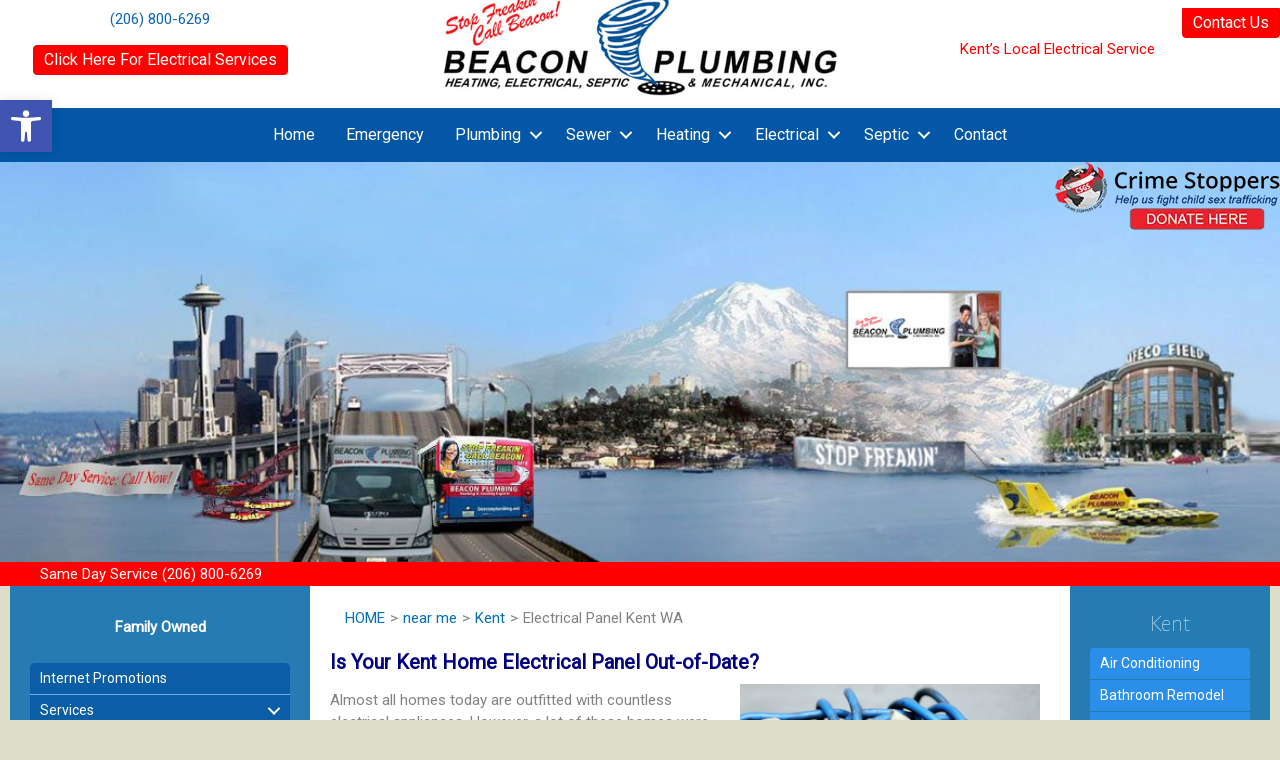

--- FILE ---
content_type: text/html; charset=UTF-8
request_url: https://www.beaconplumbing.net/electrical-panel-kent-wa
body_size: 56354
content:
<!DOCTYPE html>
<html lang="en-US" prefix="og: https://ogp.me/ns#">
<head><meta charset="UTF-8"><script>if(navigator.userAgent.match(/MSIE|Internet Explorer/i)||navigator.userAgent.match(/Trident\/7\..*?rv:11/i)){var href=document.location.href;if(!href.match(/[?&]nowprocket/)){if(href.indexOf("?")==-1){if(href.indexOf("#")==-1){document.location.href=href+"?nowprocket=1"}else{document.location.href=href.replace("#","?nowprocket=1#")}}else{if(href.indexOf("#")==-1){document.location.href=href+"&nowprocket=1"}else{document.location.href=href.replace("#","&nowprocket=1#")}}}}</script><script>(()=>{class RocketLazyLoadScripts{constructor(){this.v="2.0.4",this.userEvents=["keydown","keyup","mousedown","mouseup","mousemove","mouseover","mouseout","touchmove","touchstart","touchend","touchcancel","wheel","click","dblclick","input"],this.attributeEvents=["onblur","onclick","oncontextmenu","ondblclick","onfocus","onmousedown","onmouseenter","onmouseleave","onmousemove","onmouseout","onmouseover","onmouseup","onmousewheel","onscroll","onsubmit"]}async t(){this.i(),this.o(),/iP(ad|hone)/.test(navigator.userAgent)&&this.h(),this.u(),this.l(this),this.m(),this.k(this),this.p(this),this._(),await Promise.all([this.R(),this.L()]),this.lastBreath=Date.now(),this.S(this),this.P(),this.D(),this.O(),this.M(),await this.C(this.delayedScripts.normal),await this.C(this.delayedScripts.defer),await this.C(this.delayedScripts.async),await this.T(),await this.F(),await this.j(),await this.A(),window.dispatchEvent(new Event("rocket-allScriptsLoaded")),this.everythingLoaded=!0,this.lastTouchEnd&&await new Promise(t=>setTimeout(t,500-Date.now()+this.lastTouchEnd)),this.I(),this.H(),this.U(),this.W()}i(){this.CSPIssue=sessionStorage.getItem("rocketCSPIssue"),document.addEventListener("securitypolicyviolation",t=>{this.CSPIssue||"script-src-elem"!==t.violatedDirective||"data"!==t.blockedURI||(this.CSPIssue=!0,sessionStorage.setItem("rocketCSPIssue",!0))},{isRocket:!0})}o(){window.addEventListener("pageshow",t=>{this.persisted=t.persisted,this.realWindowLoadedFired=!0},{isRocket:!0}),window.addEventListener("pagehide",()=>{this.onFirstUserAction=null},{isRocket:!0})}h(){let t;function e(e){t=e}window.addEventListener("touchstart",e,{isRocket:!0}),window.addEventListener("touchend",function i(o){o.changedTouches[0]&&t.changedTouches[0]&&Math.abs(o.changedTouches[0].pageX-t.changedTouches[0].pageX)<10&&Math.abs(o.changedTouches[0].pageY-t.changedTouches[0].pageY)<10&&o.timeStamp-t.timeStamp<200&&(window.removeEventListener("touchstart",e,{isRocket:!0}),window.removeEventListener("touchend",i,{isRocket:!0}),"INPUT"===o.target.tagName&&"text"===o.target.type||(o.target.dispatchEvent(new TouchEvent("touchend",{target:o.target,bubbles:!0})),o.target.dispatchEvent(new MouseEvent("mouseover",{target:o.target,bubbles:!0})),o.target.dispatchEvent(new PointerEvent("click",{target:o.target,bubbles:!0,cancelable:!0,detail:1,clientX:o.changedTouches[0].clientX,clientY:o.changedTouches[0].clientY})),event.preventDefault()))},{isRocket:!0})}q(t){this.userActionTriggered||("mousemove"!==t.type||this.firstMousemoveIgnored?"keyup"===t.type||"mouseover"===t.type||"mouseout"===t.type||(this.userActionTriggered=!0,this.onFirstUserAction&&this.onFirstUserAction()):this.firstMousemoveIgnored=!0),"click"===t.type&&t.preventDefault(),t.stopPropagation(),t.stopImmediatePropagation(),"touchstart"===this.lastEvent&&"touchend"===t.type&&(this.lastTouchEnd=Date.now()),"click"===t.type&&(this.lastTouchEnd=0),this.lastEvent=t.type,t.composedPath&&t.composedPath()[0].getRootNode()instanceof ShadowRoot&&(t.rocketTarget=t.composedPath()[0]),this.savedUserEvents.push(t)}u(){this.savedUserEvents=[],this.userEventHandler=this.q.bind(this),this.userEvents.forEach(t=>window.addEventListener(t,this.userEventHandler,{passive:!1,isRocket:!0})),document.addEventListener("visibilitychange",this.userEventHandler,{isRocket:!0})}U(){this.userEvents.forEach(t=>window.removeEventListener(t,this.userEventHandler,{passive:!1,isRocket:!0})),document.removeEventListener("visibilitychange",this.userEventHandler,{isRocket:!0}),this.savedUserEvents.forEach(t=>{(t.rocketTarget||t.target).dispatchEvent(new window[t.constructor.name](t.type,t))})}m(){const t="return false",e=Array.from(this.attributeEvents,t=>"data-rocket-"+t),i="["+this.attributeEvents.join("],[")+"]",o="[data-rocket-"+this.attributeEvents.join("],[data-rocket-")+"]",s=(e,i,o)=>{o&&o!==t&&(e.setAttribute("data-rocket-"+i,o),e["rocket"+i]=new Function("event",o),e.setAttribute(i,t))};new MutationObserver(t=>{for(const n of t)"attributes"===n.type&&(n.attributeName.startsWith("data-rocket-")||this.everythingLoaded?n.attributeName.startsWith("data-rocket-")&&this.everythingLoaded&&this.N(n.target,n.attributeName.substring(12)):s(n.target,n.attributeName,n.target.getAttribute(n.attributeName))),"childList"===n.type&&n.addedNodes.forEach(t=>{if(t.nodeType===Node.ELEMENT_NODE)if(this.everythingLoaded)for(const i of[t,...t.querySelectorAll(o)])for(const t of i.getAttributeNames())e.includes(t)&&this.N(i,t.substring(12));else for(const e of[t,...t.querySelectorAll(i)])for(const t of e.getAttributeNames())this.attributeEvents.includes(t)&&s(e,t,e.getAttribute(t))})}).observe(document,{subtree:!0,childList:!0,attributeFilter:[...this.attributeEvents,...e]})}I(){this.attributeEvents.forEach(t=>{document.querySelectorAll("[data-rocket-"+t+"]").forEach(e=>{this.N(e,t)})})}N(t,e){const i=t.getAttribute("data-rocket-"+e);i&&(t.setAttribute(e,i),t.removeAttribute("data-rocket-"+e))}k(t){Object.defineProperty(HTMLElement.prototype,"onclick",{get(){return this.rocketonclick||null},set(e){this.rocketonclick=e,this.setAttribute(t.everythingLoaded?"onclick":"data-rocket-onclick","this.rocketonclick(event)")}})}S(t){function e(e,i){let o=e[i];e[i]=null,Object.defineProperty(e,i,{get:()=>o,set(s){t.everythingLoaded?o=s:e["rocket"+i]=o=s}})}e(document,"onreadystatechange"),e(window,"onload"),e(window,"onpageshow");try{Object.defineProperty(document,"readyState",{get:()=>t.rocketReadyState,set(e){t.rocketReadyState=e},configurable:!0}),document.readyState="loading"}catch(t){console.log("WPRocket DJE readyState conflict, bypassing")}}l(t){this.originalAddEventListener=EventTarget.prototype.addEventListener,this.originalRemoveEventListener=EventTarget.prototype.removeEventListener,this.savedEventListeners=[],EventTarget.prototype.addEventListener=function(e,i,o){o&&o.isRocket||!t.B(e,this)&&!t.userEvents.includes(e)||t.B(e,this)&&!t.userActionTriggered||e.startsWith("rocket-")||t.everythingLoaded?t.originalAddEventListener.call(this,e,i,o):(t.savedEventListeners.push({target:this,remove:!1,type:e,func:i,options:o}),"mouseenter"!==e&&"mouseleave"!==e||t.originalAddEventListener.call(this,e,t.savedUserEvents.push,o))},EventTarget.prototype.removeEventListener=function(e,i,o){o&&o.isRocket||!t.B(e,this)&&!t.userEvents.includes(e)||t.B(e,this)&&!t.userActionTriggered||e.startsWith("rocket-")||t.everythingLoaded?t.originalRemoveEventListener.call(this,e,i,o):t.savedEventListeners.push({target:this,remove:!0,type:e,func:i,options:o})}}J(t,e){this.savedEventListeners=this.savedEventListeners.filter(i=>{let o=i.type,s=i.target||window;return e!==o||t!==s||(this.B(o,s)&&(i.type="rocket-"+o),this.$(i),!1)})}H(){EventTarget.prototype.addEventListener=this.originalAddEventListener,EventTarget.prototype.removeEventListener=this.originalRemoveEventListener,this.savedEventListeners.forEach(t=>this.$(t))}$(t){t.remove?this.originalRemoveEventListener.call(t.target,t.type,t.func,t.options):this.originalAddEventListener.call(t.target,t.type,t.func,t.options)}p(t){let e;function i(e){return t.everythingLoaded?e:e.split(" ").map(t=>"load"===t||t.startsWith("load.")?"rocket-jquery-load":t).join(" ")}function o(o){function s(e){const s=o.fn[e];o.fn[e]=o.fn.init.prototype[e]=function(){return this[0]===window&&t.userActionTriggered&&("string"==typeof arguments[0]||arguments[0]instanceof String?arguments[0]=i(arguments[0]):"object"==typeof arguments[0]&&Object.keys(arguments[0]).forEach(t=>{const e=arguments[0][t];delete arguments[0][t],arguments[0][i(t)]=e})),s.apply(this,arguments),this}}if(o&&o.fn&&!t.allJQueries.includes(o)){const e={DOMContentLoaded:[],"rocket-DOMContentLoaded":[]};for(const t in e)document.addEventListener(t,()=>{e[t].forEach(t=>t())},{isRocket:!0});o.fn.ready=o.fn.init.prototype.ready=function(i){function s(){parseInt(o.fn.jquery)>2?setTimeout(()=>i.bind(document)(o)):i.bind(document)(o)}return"function"==typeof i&&(t.realDomReadyFired?!t.userActionTriggered||t.fauxDomReadyFired?s():e["rocket-DOMContentLoaded"].push(s):e.DOMContentLoaded.push(s)),o([])},s("on"),s("one"),s("off"),t.allJQueries.push(o)}e=o}t.allJQueries=[],o(window.jQuery),Object.defineProperty(window,"jQuery",{get:()=>e,set(t){o(t)}})}P(){const t=new Map;document.write=document.writeln=function(e){const i=document.currentScript,o=document.createRange(),s=i.parentElement;let n=t.get(i);void 0===n&&(n=i.nextSibling,t.set(i,n));const c=document.createDocumentFragment();o.setStart(c,0),c.appendChild(o.createContextualFragment(e)),s.insertBefore(c,n)}}async R(){return new Promise(t=>{this.userActionTriggered?t():this.onFirstUserAction=t})}async L(){return new Promise(t=>{document.addEventListener("DOMContentLoaded",()=>{this.realDomReadyFired=!0,t()},{isRocket:!0})})}async j(){return this.realWindowLoadedFired?Promise.resolve():new Promise(t=>{window.addEventListener("load",t,{isRocket:!0})})}M(){this.pendingScripts=[];this.scriptsMutationObserver=new MutationObserver(t=>{for(const e of t)e.addedNodes.forEach(t=>{"SCRIPT"!==t.tagName||t.noModule||t.isWPRocket||this.pendingScripts.push({script:t,promise:new Promise(e=>{const i=()=>{const i=this.pendingScripts.findIndex(e=>e.script===t);i>=0&&this.pendingScripts.splice(i,1),e()};t.addEventListener("load",i,{isRocket:!0}),t.addEventListener("error",i,{isRocket:!0}),setTimeout(i,1e3)})})})}),this.scriptsMutationObserver.observe(document,{childList:!0,subtree:!0})}async F(){await this.X(),this.pendingScripts.length?(await this.pendingScripts[0].promise,await this.F()):this.scriptsMutationObserver.disconnect()}D(){this.delayedScripts={normal:[],async:[],defer:[]},document.querySelectorAll("script[type$=rocketlazyloadscript]").forEach(t=>{t.hasAttribute("data-rocket-src")?t.hasAttribute("async")&&!1!==t.async?this.delayedScripts.async.push(t):t.hasAttribute("defer")&&!1!==t.defer||"module"===t.getAttribute("data-rocket-type")?this.delayedScripts.defer.push(t):this.delayedScripts.normal.push(t):this.delayedScripts.normal.push(t)})}async _(){await this.L();let t=[];document.querySelectorAll("script[type$=rocketlazyloadscript][data-rocket-src]").forEach(e=>{let i=e.getAttribute("data-rocket-src");if(i&&!i.startsWith("data:")){i.startsWith("//")&&(i=location.protocol+i);try{const o=new URL(i).origin;o!==location.origin&&t.push({src:o,crossOrigin:e.crossOrigin||"module"===e.getAttribute("data-rocket-type")})}catch(t){}}}),t=[...new Map(t.map(t=>[JSON.stringify(t),t])).values()],this.Y(t,"preconnect")}async G(t){if(await this.K(),!0!==t.noModule||!("noModule"in HTMLScriptElement.prototype))return new Promise(e=>{let i;function o(){(i||t).setAttribute("data-rocket-status","executed"),e()}try{if(navigator.userAgent.includes("Firefox/")||""===navigator.vendor||this.CSPIssue)i=document.createElement("script"),[...t.attributes].forEach(t=>{let e=t.nodeName;"type"!==e&&("data-rocket-type"===e&&(e="type"),"data-rocket-src"===e&&(e="src"),i.setAttribute(e,t.nodeValue))}),t.text&&(i.text=t.text),t.nonce&&(i.nonce=t.nonce),i.hasAttribute("src")?(i.addEventListener("load",o,{isRocket:!0}),i.addEventListener("error",()=>{i.setAttribute("data-rocket-status","failed-network"),e()},{isRocket:!0}),setTimeout(()=>{i.isConnected||e()},1)):(i.text=t.text,o()),i.isWPRocket=!0,t.parentNode.replaceChild(i,t);else{const i=t.getAttribute("data-rocket-type"),s=t.getAttribute("data-rocket-src");i?(t.type=i,t.removeAttribute("data-rocket-type")):t.removeAttribute("type"),t.addEventListener("load",o,{isRocket:!0}),t.addEventListener("error",i=>{this.CSPIssue&&i.target.src.startsWith("data:")?(console.log("WPRocket: CSP fallback activated"),t.removeAttribute("src"),this.G(t).then(e)):(t.setAttribute("data-rocket-status","failed-network"),e())},{isRocket:!0}),s?(t.fetchPriority="high",t.removeAttribute("data-rocket-src"),t.src=s):t.src="data:text/javascript;base64,"+window.btoa(unescape(encodeURIComponent(t.text)))}}catch(i){t.setAttribute("data-rocket-status","failed-transform"),e()}});t.setAttribute("data-rocket-status","skipped")}async C(t){const e=t.shift();return e?(e.isConnected&&await this.G(e),this.C(t)):Promise.resolve()}O(){this.Y([...this.delayedScripts.normal,...this.delayedScripts.defer,...this.delayedScripts.async],"preload")}Y(t,e){this.trash=this.trash||[];let i=!0;var o=document.createDocumentFragment();t.forEach(t=>{const s=t.getAttribute&&t.getAttribute("data-rocket-src")||t.src;if(s&&!s.startsWith("data:")){const n=document.createElement("link");n.href=s,n.rel=e,"preconnect"!==e&&(n.as="script",n.fetchPriority=i?"high":"low"),t.getAttribute&&"module"===t.getAttribute("data-rocket-type")&&(n.crossOrigin=!0),t.crossOrigin&&(n.crossOrigin=t.crossOrigin),t.integrity&&(n.integrity=t.integrity),t.nonce&&(n.nonce=t.nonce),o.appendChild(n),this.trash.push(n),i=!1}}),document.head.appendChild(o)}W(){this.trash.forEach(t=>t.remove())}async T(){try{document.readyState="interactive"}catch(t){}this.fauxDomReadyFired=!0;try{await this.K(),this.J(document,"readystatechange"),document.dispatchEvent(new Event("rocket-readystatechange")),await this.K(),document.rocketonreadystatechange&&document.rocketonreadystatechange(),await this.K(),this.J(document,"DOMContentLoaded"),document.dispatchEvent(new Event("rocket-DOMContentLoaded")),await this.K(),this.J(window,"DOMContentLoaded"),window.dispatchEvent(new Event("rocket-DOMContentLoaded"))}catch(t){console.error(t)}}async A(){try{document.readyState="complete"}catch(t){}try{await this.K(),this.J(document,"readystatechange"),document.dispatchEvent(new Event("rocket-readystatechange")),await this.K(),document.rocketonreadystatechange&&document.rocketonreadystatechange(),await this.K(),this.J(window,"load"),window.dispatchEvent(new Event("rocket-load")),await this.K(),window.rocketonload&&window.rocketonload(),await this.K(),this.allJQueries.forEach(t=>t(window).trigger("rocket-jquery-load")),await this.K(),this.J(window,"pageshow");const t=new Event("rocket-pageshow");t.persisted=this.persisted,window.dispatchEvent(t),await this.K(),window.rocketonpageshow&&window.rocketonpageshow({persisted:this.persisted})}catch(t){console.error(t)}}async K(){Date.now()-this.lastBreath>45&&(await this.X(),this.lastBreath=Date.now())}async X(){return document.hidden?new Promise(t=>setTimeout(t)):new Promise(t=>requestAnimationFrame(t))}B(t,e){return e===document&&"readystatechange"===t||(e===document&&"DOMContentLoaded"===t||(e===window&&"DOMContentLoaded"===t||(e===window&&"load"===t||e===window&&"pageshow"===t)))}static run(){(new RocketLazyLoadScripts).t()}}RocketLazyLoadScripts.run()})();</script>

<meta name="viewport" content="width=device-width, initial-scale=1">
	<link rel="profile" href="https://gmpg.org/xfn/11"> 
	<link rel="preconnect" href="https://fonts.gstatic.com" crossorigin />
<!-- Search Engine Optimization by Rank Math PRO - https://rankmath.com/ -->
<title>Electrical Panel Kent WA | Circuit Breaker Panel Kent | Electrical Panel Upgrade | Beacon Plumbing</title>
<link crossorigin data-rocket-preconnect href="https://fonts.googleapis.com" rel="preconnect">
<link data-rocket-preload as="style" href="https://fonts.googleapis.com/css?family=Roboto%3A400%2C%7CAlegreya%20Sans%3A100%2C700&#038;display=swap" rel="preload">
<link href="https://fonts.googleapis.com/css?family=Roboto%3A400%2C%7CAlegreya%20Sans%3A100%2C700&#038;display=swap" media="print" onload="this.media=&#039;all&#039;" rel="stylesheet">
<noscript><link rel="stylesheet" href="https://fonts.googleapis.com/css?family=Roboto%3A400%2C%7CAlegreya%20Sans%3A100%2C700&#038;display=swap"></noscript><link rel="preload" data-rocket-preload as="image" href="https://www.beaconplumbing.net/wp-content/uploads/2019/07/images_headers_Seattle-Plumbing.jpg" fetchpriority="high">
<meta name="description" content="Electrical panel upgrade services for the Kent, WA area including upgrading a fuse style panel to a safer and more convenient circuit breaker panel. 206-452-1932"/>
<meta name="robots" content="follow, index, max-snippet:-1, max-video-preview:-1, max-image-preview:large"/>
<link rel="canonical" href="https://www.beaconplumbing.net/electrical-panel-kent-wa" />
<meta property="og:locale" content="en_US" />
<meta property="og:type" content="article" />
<meta property="og:title" content="Electrical Panel Kent WA | Circuit Breaker Panel Kent | Electrical Panel Upgrade | Beacon Plumbing" />
<meta property="og:description" content="Electrical panel upgrade services for the Kent, WA area including upgrading a fuse style panel to a safer and more convenient circuit breaker panel. 206-452-1932" />
<meta property="og:url" content="https://www.beaconplumbing.net/electrical-panel-kent-wa" />
<meta property="og:site_name" content="Beacon Plumbing" />
<meta property="article:tag" content="Kent Tag" />
<meta property="article:section" content="COMMUNITIES" />
<meta property="og:updated_time" content="2025-08-08T07:12:03+00:00" />
<meta property="og:image" content="https://www.beaconplumbing.net/wp-content/uploads/2016/08/images_Electrical-Panel-Kent-WA.jpg" />
<meta property="og:image:secure_url" content="https://www.beaconplumbing.net/wp-content/uploads/2016/08/images_Electrical-Panel-Kent-WA.jpg" />
<meta property="og:image:width" content="650" />
<meta property="og:image:height" content="434" />
<meta property="og:image:alt" content="Electrical-Panel-Kent-WA" />
<meta property="og:image:type" content="image/jpeg" />
<meta property="article:published_time" content="2016-08-10T07:15:08+00:00" />
<meta property="article:modified_time" content="2025-08-08T07:12:03+00:00" />
<meta name="twitter:card" content="summary_large_image" />
<meta name="twitter:title" content="Electrical Panel Kent WA | Circuit Breaker Panel Kent | Electrical Panel Upgrade | Beacon Plumbing" />
<meta name="twitter:description" content="Electrical panel upgrade services for the Kent, WA area including upgrading a fuse style panel to a safer and more convenient circuit breaker panel. 206-452-1932" />
<meta name="twitter:image" content="https://www.beaconplumbing.net/wp-content/uploads/2016/08/images_Electrical-Panel-Kent-WA.jpg" />
<meta name="twitter:label1" content="Written by" />
<meta name="twitter:data1" content="Jason Morgan" />
<meta name="twitter:label2" content="Time to read" />
<meta name="twitter:data2" content="2 minutes" />
<script type="application/ld+json" class="rank-math-schema-pro">{"@context":"https://schema.org","@graph":[{"@type":"Place","@id":"https://www.beaconplumbing.net/#place","address":{"@type":"PostalAddress","streetAddress":"515 7th Ave S","addressLocality":"Seattle","addressRegion":"Washington","postalCode":"98104","addressCountry":"USA"}},{"@type":"Organization","@id":"https://www.beaconplumbing.net/#organization","name":"Beacon Plumbing","url":"https://www.beaconplumbing.net","address":{"@type":"PostalAddress","streetAddress":"515 7th Ave S","addressLocality":"Seattle","addressRegion":"Washington","postalCode":"98104","addressCountry":"USA"},"logo":{"@type":"ImageObject","@id":"https://www.beaconplumbing.net/#logo","url":"https://www.beaconplumbing.net/wp-content/uploads/2023/10/cropped-Call-a-Local-Renton-Plumber.jpg","contentUrl":"https://www.beaconplumbing.net/wp-content/uploads/2023/10/cropped-Call-a-Local-Renton-Plumber.jpg","caption":"Beacon Plumbing","inLanguage":"en-US","width":"512","height":"512"},"contactPoint":[{"@type":"ContactPoint","telephone":"(206) 452-3130","contactType":"customer support"}],"description":"Seattle Plumbing by Beacon Plumbing (206) 452-3130 call for a Seattle plumber today. Our plumbers are available in Seattle 24/7. Same Day Service.","location":{"@id":"https://www.beaconplumbing.net/#place"}},{"@type":"WebSite","@id":"https://www.beaconplumbing.net/#website","url":"https://www.beaconplumbing.net","name":"Beacon Plumbing","alternateName":"Beacon Plumbing","publisher":{"@id":"https://www.beaconplumbing.net/#organization"},"inLanguage":"en-US"},{"@type":"ImageObject","@id":"https://www.beaconplumbing.net/wp-content/uploads/2016/08/images_Electrical-Panel-Kent-WA.jpg","url":"https://www.beaconplumbing.net/wp-content/uploads/2016/08/images_Electrical-Panel-Kent-WA.jpg","width":"650","height":"434","caption":"Electrical-Panel-Kent-WA","inLanguage":"en-US"},{"@type":"BreadcrumbList","@id":"https://www.beaconplumbing.net/electrical-panel-kent-wa#breadcrumb","itemListElement":[{"@type":"ListItem","position":"1","item":{"@id":"https://www.beaconplumbing.net","name":"Home"}},{"@type":"ListItem","position":"2","item":{"@id":"https://www.beaconplumbing.net/electrical-panel-kent-wa","name":"Panel Upgrades Kent"}}]},{"@type":"WebPage","@id":"https://www.beaconplumbing.net/electrical-panel-kent-wa#webpage","url":"https://www.beaconplumbing.net/electrical-panel-kent-wa","name":"Electrical Panel Kent WA | Circuit Breaker Panel Kent | Electrical Panel Upgrade | Beacon Plumbing","datePublished":"2016-08-10T07:15:08+00:00","dateModified":"2025-08-08T07:12:03+00:00","isPartOf":{"@id":"https://www.beaconplumbing.net/#website"},"primaryImageOfPage":{"@id":"https://www.beaconplumbing.net/wp-content/uploads/2016/08/images_Electrical-Panel-Kent-WA.jpg"},"inLanguage":"en-US","breadcrumb":{"@id":"https://www.beaconplumbing.net/electrical-panel-kent-wa#breadcrumb"}},{"@type":"Person","@id":"https://www.beaconplumbing.net/electrical-panel-kent-wa#author","name":"Jason Morgan","image":{"@type":"ImageObject","@id":"https://secure.gravatar.com/avatar/56dce92b91aa3f00b963b84072367df73366b693c6c14b3c08bd6044b67ac937?s=96&amp;d=mm&amp;r=g","url":"https://secure.gravatar.com/avatar/56dce92b91aa3f00b963b84072367df73366b693c6c14b3c08bd6044b67ac937?s=96&amp;d=mm&amp;r=g","caption":"Jason Morgan","inLanguage":"en-US"},"worksFor":{"@id":"https://www.beaconplumbing.net/#organization"}},{"@type":"BlogPosting","headline":"Electrical Panel Kent WA | Circuit Breaker Panel Kent | Electrical Panel Upgrade | Beacon Plumbing","datePublished":"2016-08-10T07:15:08+00:00","dateModified":"2025-08-08T07:12:03+00:00","author":{"@id":"https://www.beaconplumbing.net/electrical-panel-kent-wa#author","name":"Jason Morgan"},"publisher":{"@id":"https://www.beaconplumbing.net/#organization"},"description":"Electrical panel upgrade services for the Kent, WA area including upgrading a fuse style panel to a safer and more convenient circuit breaker panel. 206-452-1932","name":"Electrical Panel Kent WA | Circuit Breaker Panel Kent | Electrical Panel Upgrade | Beacon Plumbing","@id":"https://www.beaconplumbing.net/electrical-panel-kent-wa#richSnippet","isPartOf":{"@id":"https://www.beaconplumbing.net/electrical-panel-kent-wa#webpage"},"image":{"@id":"https://www.beaconplumbing.net/wp-content/uploads/2016/08/images_Electrical-Panel-Kent-WA.jpg"},"inLanguage":"en-US","mainEntityOfPage":{"@id":"https://www.beaconplumbing.net/electrical-panel-kent-wa#webpage"}}]}</script>
<!-- /Rank Math WordPress SEO plugin -->

<link rel='dns-prefetch' href='//widgetlogic.org' />
<link rel='dns-prefetch' href='//blazeo.com' />
<link rel='dns-prefetch' href='//fonts.googleapis.com' />
<link href='https://fonts.gstatic.com' crossorigin rel='preconnect' />
<link rel="alternate" type="application/rss+xml" title="Beacon Plumbing &raquo; Feed" href="https://www.beaconplumbing.net/feed" />
<link rel="preload" href="https://www.beaconplumbing.net/wp-content/plugins/bb-plugin/fonts/fontawesome/5.15.4/webfonts/fa-solid-900.woff2" as="font" type="font/woff2" crossorigin="anonymous">
<link rel="preload" href="https://www.beaconplumbing.net/wp-content/plugins/bb-plugin/fonts/fontawesome/5.15.4/webfonts/fa-regular-400.woff2" as="font" type="font/woff2" crossorigin="anonymous">
<link data-minify="1" rel='stylesheet' id='yrw_widget_css-css' href='https://www.beaconplumbing.net/wp-content/cache/min/1/wp-content/plugins/widget-yelp-reviews/static/css/yrw-widget.css?ver=1768558575' media='all' />
<link rel='stylesheet' id='astra-bb-builder-css' href='https://www.beaconplumbing.net/wp-content/themes/astra/assets/css/minified/compatibility/page-builder/bb-plugin.min.css?ver=4.12.0' media='all' />
<link rel='stylesheet' id='astra-theme-css-css' href='https://www.beaconplumbing.net/wp-content/themes/astra/assets/css/minified/style.min.css?ver=4.12.0' media='all' />
<style id='astra-theme-css-inline-css'>
.ast-no-sidebar .entry-content .alignfull {margin-left: calc( -50vw + 50%);margin-right: calc( -50vw + 50%);max-width: 100vw;width: 100vw;}.ast-no-sidebar .entry-content .alignwide {margin-left: calc(-41vw + 50%);margin-right: calc(-41vw + 50%);max-width: unset;width: unset;}.ast-no-sidebar .entry-content .alignfull .alignfull,.ast-no-sidebar .entry-content .alignfull .alignwide,.ast-no-sidebar .entry-content .alignwide .alignfull,.ast-no-sidebar .entry-content .alignwide .alignwide,.ast-no-sidebar .entry-content .wp-block-column .alignfull,.ast-no-sidebar .entry-content .wp-block-column .alignwide{width: 100%;margin-left: auto;margin-right: auto;}.wp-block-gallery,.blocks-gallery-grid {margin: 0;}.wp-block-separator {max-width: 100px;}.wp-block-separator.is-style-wide,.wp-block-separator.is-style-dots {max-width: none;}.entry-content .has-2-columns .wp-block-column:first-child {padding-right: 10px;}.entry-content .has-2-columns .wp-block-column:last-child {padding-left: 10px;}@media (max-width: 782px) {.entry-content .wp-block-columns .wp-block-column {flex-basis: 100%;}.entry-content .has-2-columns .wp-block-column:first-child {padding-right: 0;}.entry-content .has-2-columns .wp-block-column:last-child {padding-left: 0;}}body .entry-content .wp-block-latest-posts {margin-left: 0;}body .entry-content .wp-block-latest-posts li {list-style: none;}.ast-no-sidebar .ast-container .entry-content .wp-block-latest-posts {margin-left: 0;}.ast-header-break-point .entry-content .alignwide {margin-left: auto;margin-right: auto;}.entry-content .blocks-gallery-item img {margin-bottom: auto;}.wp-block-pullquote {border-top: 4px solid #555d66;border-bottom: 4px solid #555d66;color: #40464d;}:root{--ast-post-nav-space:0;--ast-container-default-xlg-padding:6.67em;--ast-container-default-lg-padding:5.67em;--ast-container-default-slg-padding:4.34em;--ast-container-default-md-padding:3.34em;--ast-container-default-sm-padding:6.67em;--ast-container-default-xs-padding:2.4em;--ast-container-default-xxs-padding:1.4em;--ast-code-block-background:#EEEEEE;--ast-comment-inputs-background:#FAFAFA;--ast-normal-container-width:1470px;--ast-narrow-container-width:750px;--ast-blog-title-font-weight:normal;--ast-blog-meta-weight:inherit;--ast-global-color-primary:var(--ast-global-color-5);--ast-global-color-secondary:var(--ast-global-color-4);--ast-global-color-alternate-background:var(--ast-global-color-7);--ast-global-color-subtle-background:var(--ast-global-color-6);--ast-bg-style-guide:var( --ast-global-color-secondary,--ast-global-color-5 );--ast-shadow-style-guide:0px 0px 4px 0 #00000057;--ast-global-dark-bg-style:#fff;--ast-global-dark-lfs:#fbfbfb;--ast-widget-bg-color:#fafafa;--ast-wc-container-head-bg-color:#fbfbfb;--ast-title-layout-bg:#eeeeee;--ast-search-border-color:#e7e7e7;--ast-lifter-hover-bg:#e6e6e6;--ast-gallery-block-color:#000;--srfm-color-input-label:var(--ast-global-color-2);}html{font-size:93.75%;}a,.page-title{color:var(--ast-global-color-0);}a:hover,a:focus{color:var(--ast-global-color-1);}body,button,input,select,textarea,.ast-button,.ast-custom-button{font-family:'Roboto',sans-serif;font-weight:400;font-size:15px;font-size:1rem;line-height:var(--ast-body-line-height,1.65em);}blockquote{color:var(--ast-global-color-3);}.ast-site-identity .site-title a{color:var(--ast-global-color-2);}.site-title{font-size:35px;font-size:2.33333333333rem;display:block;}.site-header .site-description{font-size:15px;font-size:1rem;display:none;}.entry-title{font-size:26px;font-size:1.73333333333rem;}.archive .ast-article-post .ast-article-inner,.blog .ast-article-post .ast-article-inner,.archive .ast-article-post .ast-article-inner:hover,.blog .ast-article-post .ast-article-inner:hover{overflow:hidden;}h1,.entry-content :where(h1){font-size:30px;font-size:2rem;line-height:1.4em;}h2,.entry-content :where(h2){font-size:20px;font-size:1.33333333333rem;line-height:1.3em;}h3,.entry-content :where(h3){font-size:20px;font-size:1.33333333333rem;line-height:1.3em;}h4,.entry-content :where(h4){font-size:24px;font-size:1.6rem;line-height:1.2em;}h5,.entry-content :where(h5){font-size:20px;font-size:1.33333333333rem;line-height:1.2em;}h6,.entry-content :where(h6){font-size:16px;font-size:1.06666666667rem;line-height:1.25em;}::selection{background-color:var(--ast-global-color-0);color:#ffffff;}body,h1,h2,h3,h4,h5,h6,.entry-title a,.entry-content :where(h1,h2,h3,h4,h5,h6){color:var(--ast-global-color-3);}.tagcloud a:hover,.tagcloud a:focus,.tagcloud a.current-item{color:#ffffff;border-color:var(--ast-global-color-0);background-color:var(--ast-global-color-0);}input:focus,input[type="text"]:focus,input[type="email"]:focus,input[type="url"]:focus,input[type="password"]:focus,input[type="reset"]:focus,input[type="search"]:focus,textarea:focus{border-color:var(--ast-global-color-0);}input[type="radio"]:checked,input[type=reset],input[type="checkbox"]:checked,input[type="checkbox"]:hover:checked,input[type="checkbox"]:focus:checked,input[type=range]::-webkit-slider-thumb{border-color:var(--ast-global-color-0);background-color:var(--ast-global-color-0);box-shadow:none;}.site-footer a:hover + .post-count,.site-footer a:focus + .post-count{background:var(--ast-global-color-0);border-color:var(--ast-global-color-0);}.single .nav-links .nav-previous,.single .nav-links .nav-next{color:var(--ast-global-color-0);}.entry-meta,.entry-meta *{line-height:1.45;color:var(--ast-global-color-0);}.entry-meta a:not(.ast-button):hover,.entry-meta a:not(.ast-button):hover *,.entry-meta a:not(.ast-button):focus,.entry-meta a:not(.ast-button):focus *,.page-links > .page-link,.page-links .page-link:hover,.post-navigation a:hover{color:var(--ast-global-color-1);}#cat option,.secondary .calendar_wrap thead a,.secondary .calendar_wrap thead a:visited{color:var(--ast-global-color-0);}.secondary .calendar_wrap #today,.ast-progress-val span{background:var(--ast-global-color-0);}.secondary a:hover + .post-count,.secondary a:focus + .post-count{background:var(--ast-global-color-0);border-color:var(--ast-global-color-0);}.calendar_wrap #today > a{color:#ffffff;}.page-links .page-link,.single .post-navigation a{color:var(--ast-global-color-0);}.ast-search-menu-icon .search-form button.search-submit{padding:0 4px;}.ast-search-menu-icon form.search-form{padding-right:0;}.ast-header-search .ast-search-menu-icon.ast-dropdown-active .search-form,.ast-header-search .ast-search-menu-icon.ast-dropdown-active .search-field:focus{transition:all 0.2s;}.search-form input.search-field:focus{outline:none;}.widget-title,.widget .wp-block-heading{font-size:21px;font-size:1.4rem;color:var(--ast-global-color-3);}.single .ast-author-details .author-title{color:var(--ast-global-color-1);}#secondary,#secondary button,#secondary input,#secondary select,#secondary textarea{font-size:15px;font-size:1rem;}.ast-search-menu-icon.slide-search a:focus-visible:focus-visible,.astra-search-icon:focus-visible,#close:focus-visible,a:focus-visible,.ast-menu-toggle:focus-visible,.site .skip-link:focus-visible,.wp-block-loginout input:focus-visible,.wp-block-search.wp-block-search__button-inside .wp-block-search__inside-wrapper,.ast-header-navigation-arrow:focus-visible,.ast-orders-table__row .ast-orders-table__cell:focus-visible,a#ast-apply-coupon:focus-visible,#ast-apply-coupon:focus-visible,#close:focus-visible,.button.search-submit:focus-visible,#search_submit:focus,.normal-search:focus-visible,.ast-header-account-wrap:focus-visible,.astra-cart-drawer-close:focus,.ast-single-variation:focus,.ast-button:focus,.ast-builder-button-wrap:has(.ast-custom-button-link:focus),.ast-builder-button-wrap .ast-custom-button-link:focus{outline-style:dotted;outline-color:inherit;outline-width:thin;}input:focus,input[type="text"]:focus,input[type="email"]:focus,input[type="url"]:focus,input[type="password"]:focus,input[type="reset"]:focus,input[type="search"]:focus,input[type="number"]:focus,textarea:focus,.wp-block-search__input:focus,[data-section="section-header-mobile-trigger"] .ast-button-wrap .ast-mobile-menu-trigger-minimal:focus,.ast-mobile-popup-drawer.active .menu-toggle-close:focus,#ast-scroll-top:focus,#coupon_code:focus,#ast-coupon-code:focus{border-style:dotted;border-color:inherit;border-width:thin;}input{outline:none;}.main-header-menu .menu-link,.ast-header-custom-item a{color:var(--ast-global-color-3);}.main-header-menu .menu-item:hover > .menu-link,.main-header-menu .menu-item:hover > .ast-menu-toggle,.main-header-menu .ast-masthead-custom-menu-items a:hover,.main-header-menu .menu-item.focus > .menu-link,.main-header-menu .menu-item.focus > .ast-menu-toggle,.main-header-menu .current-menu-item > .menu-link,.main-header-menu .current-menu-ancestor > .menu-link,.main-header-menu .current-menu-item > .ast-menu-toggle,.main-header-menu .current-menu-ancestor > .ast-menu-toggle{color:var(--ast-global-color-0);}.header-main-layout-3 .ast-main-header-bar-alignment{margin-right:auto;}.header-main-layout-2 .site-header-section-left .ast-site-identity{text-align:left;}.ast-logo-title-inline .site-logo-img{padding-right:1em;}body .ast-oembed-container *{position:absolute;top:0;width:100%;height:100%;left:0;}body .wp-block-embed-pocket-casts .ast-oembed-container *{position:unset;}.ast-header-break-point .ast-mobile-menu-buttons-minimal.menu-toggle{background:transparent;color:var(--ast-global-color-0);}.ast-header-break-point .ast-mobile-menu-buttons-outline.menu-toggle{background:transparent;border:1px solid var(--ast-global-color-0);color:var(--ast-global-color-0);}.ast-header-break-point .ast-mobile-menu-buttons-fill.menu-toggle{background:var(--ast-global-color-0);}.ast-single-post-featured-section + article {margin-top: 2em;}.site-content .ast-single-post-featured-section img {width: 100%;overflow: hidden;object-fit: cover;}.site > .ast-single-related-posts-container {margin-top: 0;}@media (min-width: 769px) {.ast-desktop .ast-container--narrow {max-width: var(--ast-narrow-container-width);margin: 0 auto;}}#secondary {margin: 4em 0 2.5em;word-break: break-word;line-height: 2;}#secondary li {margin-bottom: 0.25em;}#secondary li:last-child {margin-bottom: 0;}@media (max-width: 768px) {.js_active .ast-plain-container.ast-single-post #secondary {margin-top: 1.5em;}}.ast-separate-container.ast-two-container #secondary .widget {background-color: #fff;padding: 2em;margin-bottom: 2em;}@media (min-width: 993px) {.ast-left-sidebar #secondary {padding-right: 60px;}.ast-right-sidebar #secondary {padding-left: 60px;}}@media (max-width: 993px) {.ast-right-sidebar #secondary {padding-left: 30px;}.ast-left-sidebar #secondary {padding-right: 30px;}}.footer-adv .footer-adv-overlay{border-top-style:solid;border-top-color:#7a7a7a;}@media( max-width: 420px ) {.single .nav-links .nav-previous,.single .nav-links .nav-next {width: 100%;text-align: center;}}.wp-block-buttons.aligncenter{justify-content:center;}@media (max-width:782px){.entry-content .wp-block-columns .wp-block-column{margin-left:0px;}}.wp-block-image.aligncenter{margin-left:auto;margin-right:auto;}.wp-block-table.aligncenter{margin-left:auto;margin-right:auto;}.wp-block-buttons .wp-block-button.is-style-outline .wp-block-button__link.wp-element-button,.ast-outline-button,.wp-block-uagb-buttons-child .uagb-buttons-repeater.ast-outline-button{border-top-width:2px;border-right-width:2px;border-bottom-width:2px;border-left-width:2px;font-family:inherit;font-weight:inherit;line-height:1em;}.wp-block-button .wp-block-button__link.wp-element-button.is-style-outline:not(.has-background),.wp-block-button.is-style-outline>.wp-block-button__link.wp-element-button:not(.has-background),.ast-outline-button{background-color:transparent;}.entry-content[data-ast-blocks-layout] > figure{margin-bottom:1em;}@media (max-width:768px){.ast-left-sidebar #content > .ast-container{display:flex;flex-direction:column-reverse;width:100%;}.ast-separate-container .ast-article-post,.ast-separate-container .ast-article-single{padding:1.5em 2.14em;}.ast-author-box img.avatar{margin:20px 0 0 0;}}@media (max-width:768px){#secondary.secondary{padding-top:0;}.ast-separate-container.ast-right-sidebar #secondary{padding-left:1em;padding-right:1em;}.ast-separate-container.ast-two-container #secondary{padding-left:0;padding-right:0;}.ast-page-builder-template .entry-header #secondary,.ast-page-builder-template #secondary{margin-top:1.5em;}}@media (max-width:768px){.ast-right-sidebar #primary{padding-right:0;}.ast-page-builder-template.ast-left-sidebar #secondary,.ast-page-builder-template.ast-right-sidebar #secondary{padding-right:20px;padding-left:20px;}.ast-right-sidebar #secondary,.ast-left-sidebar #primary{padding-left:0;}.ast-left-sidebar #secondary{padding-right:0;}}@media (min-width:769px){.ast-separate-container.ast-right-sidebar #primary,.ast-separate-container.ast-left-sidebar #primary{border:0;}.search-no-results.ast-separate-container #primary{margin-bottom:4em;}}@media (min-width:769px){.ast-right-sidebar #primary{border-right:1px solid var(--ast-border-color);}.ast-left-sidebar #primary{border-left:1px solid var(--ast-border-color);}.ast-right-sidebar #secondary{border-left:1px solid var(--ast-border-color);margin-left:-1px;}.ast-left-sidebar #secondary{border-right:1px solid var(--ast-border-color);margin-right:-1px;}.ast-separate-container.ast-two-container.ast-right-sidebar #secondary{padding-left:30px;padding-right:0;}.ast-separate-container.ast-two-container.ast-left-sidebar #secondary{padding-right:30px;padding-left:0;}.ast-separate-container.ast-right-sidebar #secondary,.ast-separate-container.ast-left-sidebar #secondary{border:0;margin-left:auto;margin-right:auto;}.ast-separate-container.ast-two-container #secondary .widget:last-child{margin-bottom:0;}}.menu-toggle,button,.ast-button,.ast-custom-button,.button,input#submit,input[type="button"],input[type="submit"],input[type="reset"]{color:#ffffff;border-color:var(--ast-global-color-0);background-color:var(--ast-global-color-0);padding-top:10px;padding-right:40px;padding-bottom:10px;padding-left:40px;font-family:inherit;font-weight:inherit;}button:focus,.menu-toggle:hover,button:hover,.ast-button:hover,.ast-custom-button:hover .button:hover,.ast-custom-button:hover,input[type=reset]:hover,input[type=reset]:focus,input#submit:hover,input#submit:focus,input[type="button"]:hover,input[type="button"]:focus,input[type="submit"]:hover,input[type="submit"]:focus{color:#ffffff;background-color:var(--ast-global-color-1);border-color:var(--ast-global-color-1);}@media (max-width:768px){.ast-mobile-header-stack .main-header-bar .ast-search-menu-icon{display:inline-block;}.ast-header-break-point.ast-header-custom-item-outside .ast-mobile-header-stack .main-header-bar .ast-search-icon{margin:0;}.ast-comment-avatar-wrap img{max-width:2.5em;}.ast-comment-meta{padding:0 1.8888em 1.3333em;}.ast-separate-container .ast-comment-list li.depth-1{padding:1.5em 2.14em;}.ast-separate-container .comment-respond{padding:2em 2.14em;}}@media (min-width:544px){.ast-container{max-width:100%;}}@media (max-width:544px){.ast-separate-container .ast-article-post,.ast-separate-container .ast-article-single,.ast-separate-container .comments-title,.ast-separate-container .ast-archive-description{padding:1.5em 1em;}.ast-separate-container #content .ast-container{padding-left:0.54em;padding-right:0.54em;}.ast-separate-container .ast-comment-list .bypostauthor{padding:.5em;}.ast-search-menu-icon.ast-dropdown-active .search-field{width:170px;}.ast-separate-container #secondary{padding-top:0;}.ast-separate-container.ast-two-container #secondary .widget{margin-bottom:1.5em;padding-left:1em;padding-right:1em;}.site-branding img,.site-header .site-logo-img .custom-logo-link img{max-width:100%;}} #ast-mobile-header .ast-site-header-cart-li a{pointer-events:none;}body,.ast-separate-container{background-color:#ddddc9;}.ast-no-sidebar.ast-separate-container .entry-content .alignfull {margin-left: -6.67em;margin-right: -6.67em;width: auto;}@media (max-width: 1200px) {.ast-no-sidebar.ast-separate-container .entry-content .alignfull {margin-left: -2.4em;margin-right: -2.4em;}}@media (max-width: 768px) {.ast-no-sidebar.ast-separate-container .entry-content .alignfull {margin-left: -2.14em;margin-right: -2.14em;}}@media (max-width: 544px) {.ast-no-sidebar.ast-separate-container .entry-content .alignfull {margin-left: -1em;margin-right: -1em;}}.ast-no-sidebar.ast-separate-container .entry-content .alignwide {margin-left: -20px;margin-right: -20px;}.ast-no-sidebar.ast-separate-container .entry-content .wp-block-column .alignfull,.ast-no-sidebar.ast-separate-container .entry-content .wp-block-column .alignwide {margin-left: auto;margin-right: auto;width: 100%;}@media (max-width:768px){.site-title{display:block;}.site-header .site-description{display:none;}h1,.entry-content :where(h1){font-size:30px;}h2,.entry-content :where(h2){font-size:25px;}h3,.entry-content :where(h3){font-size:20px;}}@media (max-width:544px){.site-title{display:block;}.site-header .site-description{display:none;}h1,.entry-content :where(h1){font-size:30px;}h2,.entry-content :where(h2){font-size:25px;}h3,.entry-content :where(h3){font-size:20px;}}@media (max-width:768px){html{font-size:85.5%;}}@media (max-width:544px){html{font-size:85.5%;}}@media (min-width:769px){.ast-container{max-width:1510px;}}@font-face {font-family: "Astra";src: url(https://www.beaconplumbing.net/wp-content/themes/astra/assets/fonts/astra.woff) format("woff"),url(https://www.beaconplumbing.net/wp-content/themes/astra/assets/fonts/astra.ttf) format("truetype"),url(https://www.beaconplumbing.net/wp-content/themes/astra/assets/fonts/astra.svg#astra) format("svg");font-weight: normal;font-style: normal;font-display: fallback;}@media (max-width:921px) {.main-header-bar .main-header-bar-navigation{display:none;}}.ast-desktop .main-header-menu.submenu-with-border .sub-menu,.ast-desktop .main-header-menu.submenu-with-border .astra-full-megamenu-wrapper{border-color:var(--ast-global-color-0);}.ast-desktop .main-header-menu.submenu-with-border .sub-menu{border-top-width:2px;border-style:solid;}.ast-desktop .main-header-menu.submenu-with-border .sub-menu .sub-menu{top:-2px;}.ast-desktop .main-header-menu.submenu-with-border .sub-menu .menu-link,.ast-desktop .main-header-menu.submenu-with-border .children .menu-link{border-bottom-width:0px;border-style:solid;border-color:#eaeaea;}@media (min-width:769px){.main-header-menu .sub-menu .menu-item.ast-left-align-sub-menu:hover > .sub-menu,.main-header-menu .sub-menu .menu-item.ast-left-align-sub-menu.focus > .sub-menu{margin-left:-0px;}}.ast-small-footer{border-top-style:solid;border-top-width:1px;border-top-color:#7a7a7a;}.ast-small-footer-wrap{text-align:center;}.site .comments-area{padding-bottom:3em;}.ast-header-break-point.ast-header-custom-item-inside .main-header-bar .main-header-bar-navigation .ast-search-icon {display: none;}.ast-header-break-point.ast-header-custom-item-inside .main-header-bar .ast-search-menu-icon .search-form {padding: 0;display: block;overflow: hidden;}.ast-header-break-point .ast-header-custom-item .widget:last-child {margin-bottom: 1em;}.ast-header-custom-item .widget {margin: 0.5em;display: inline-block;vertical-align: middle;}.ast-header-custom-item .widget p {margin-bottom: 0;}.ast-header-custom-item .widget li {width: auto;}.ast-header-custom-item-inside .button-custom-menu-item .menu-link {display: none;}.ast-header-custom-item-inside.ast-header-break-point .button-custom-menu-item .ast-custom-button-link {display: none;}.ast-header-custom-item-inside.ast-header-break-point .button-custom-menu-item .menu-link {display: block;}.ast-header-break-point.ast-header-custom-item-outside .main-header-bar .ast-search-icon {margin-right: 1em;}.ast-header-break-point.ast-header-custom-item-inside .main-header-bar .ast-search-menu-icon .search-field,.ast-header-break-point.ast-header-custom-item-inside .main-header-bar .ast-search-menu-icon.ast-inline-search .search-field {width: 100%;padding-right: 5.5em;}.ast-header-break-point.ast-header-custom-item-inside .main-header-bar .ast-search-menu-icon .search-submit {display: block;position: absolute;height: 100%;top: 0;right: 0;padding: 0 1em;border-radius: 0;}.ast-header-break-point .ast-header-custom-item .ast-masthead-custom-menu-items {padding-left: 20px;padding-right: 20px;margin-bottom: 1em;margin-top: 1em;}.ast-header-custom-item-inside.ast-header-break-point .button-custom-menu-item {padding-left: 0;padding-right: 0;margin-top: 0;margin-bottom: 0;}.astra-icon-down_arrow::after {content: "\e900";font-family: Astra;}.astra-icon-close::after {content: "\e5cd";font-family: Astra;}.astra-icon-drag_handle::after {content: "\e25d";font-family: Astra;}.astra-icon-format_align_justify::after {content: "\e235";font-family: Astra;}.astra-icon-menu::after {content: "\e5d2";font-family: Astra;}.astra-icon-reorder::after {content: "\e8fe";font-family: Astra;}.astra-icon-search::after {content: "\e8b6";font-family: Astra;}.astra-icon-zoom_in::after {content: "\e56b";font-family: Astra;}.astra-icon-check-circle::after {content: "\e901";font-family: Astra;}.astra-icon-shopping-cart::after {content: "\f07a";font-family: Astra;}.astra-icon-shopping-bag::after {content: "\f290";font-family: Astra;}.astra-icon-shopping-basket::after {content: "\f291";font-family: Astra;}.astra-icon-circle-o::after {content: "\e903";font-family: Astra;}.astra-icon-certificate::after {content: "\e902";font-family: Astra;}blockquote {padding: 1.2em;}:root .has-ast-global-color-0-color{color:var(--ast-global-color-0);}:root .has-ast-global-color-0-background-color{background-color:var(--ast-global-color-0);}:root .wp-block-button .has-ast-global-color-0-color{color:var(--ast-global-color-0);}:root .wp-block-button .has-ast-global-color-0-background-color{background-color:var(--ast-global-color-0);}:root .has-ast-global-color-1-color{color:var(--ast-global-color-1);}:root .has-ast-global-color-1-background-color{background-color:var(--ast-global-color-1);}:root .wp-block-button .has-ast-global-color-1-color{color:var(--ast-global-color-1);}:root .wp-block-button .has-ast-global-color-1-background-color{background-color:var(--ast-global-color-1);}:root .has-ast-global-color-2-color{color:var(--ast-global-color-2);}:root .has-ast-global-color-2-background-color{background-color:var(--ast-global-color-2);}:root .wp-block-button .has-ast-global-color-2-color{color:var(--ast-global-color-2);}:root .wp-block-button .has-ast-global-color-2-background-color{background-color:var(--ast-global-color-2);}:root .has-ast-global-color-3-color{color:var(--ast-global-color-3);}:root .has-ast-global-color-3-background-color{background-color:var(--ast-global-color-3);}:root .wp-block-button .has-ast-global-color-3-color{color:var(--ast-global-color-3);}:root .wp-block-button .has-ast-global-color-3-background-color{background-color:var(--ast-global-color-3);}:root .has-ast-global-color-4-color{color:var(--ast-global-color-4);}:root .has-ast-global-color-4-background-color{background-color:var(--ast-global-color-4);}:root .wp-block-button .has-ast-global-color-4-color{color:var(--ast-global-color-4);}:root .wp-block-button .has-ast-global-color-4-background-color{background-color:var(--ast-global-color-4);}:root .has-ast-global-color-5-color{color:var(--ast-global-color-5);}:root .has-ast-global-color-5-background-color{background-color:var(--ast-global-color-5);}:root .wp-block-button .has-ast-global-color-5-color{color:var(--ast-global-color-5);}:root .wp-block-button .has-ast-global-color-5-background-color{background-color:var(--ast-global-color-5);}:root .has-ast-global-color-6-color{color:var(--ast-global-color-6);}:root .has-ast-global-color-6-background-color{background-color:var(--ast-global-color-6);}:root .wp-block-button .has-ast-global-color-6-color{color:var(--ast-global-color-6);}:root .wp-block-button .has-ast-global-color-6-background-color{background-color:var(--ast-global-color-6);}:root .has-ast-global-color-7-color{color:var(--ast-global-color-7);}:root .has-ast-global-color-7-background-color{background-color:var(--ast-global-color-7);}:root .wp-block-button .has-ast-global-color-7-color{color:var(--ast-global-color-7);}:root .wp-block-button .has-ast-global-color-7-background-color{background-color:var(--ast-global-color-7);}:root .has-ast-global-color-8-color{color:var(--ast-global-color-8);}:root .has-ast-global-color-8-background-color{background-color:var(--ast-global-color-8);}:root .wp-block-button .has-ast-global-color-8-color{color:var(--ast-global-color-8);}:root .wp-block-button .has-ast-global-color-8-background-color{background-color:var(--ast-global-color-8);}:root{--ast-global-color-0:#0170B9;--ast-global-color-1:#3a3a3a;--ast-global-color-2:#3a3a3a;--ast-global-color-3:#4B4F58;--ast-global-color-4:#F5F5F5;--ast-global-color-5:#FFFFFF;--ast-global-color-6:#E5E5E5;--ast-global-color-7:#424242;--ast-global-color-8:#000000;}:root {--ast-border-color : #dddddd;}.ast-single-entry-banner {-js-display: flex;display: flex;flex-direction: column;justify-content: center;text-align: center;position: relative;background: var(--ast-title-layout-bg);}.ast-single-entry-banner[data-banner-layout="layout-1"] {max-width: 1470px;background: inherit;padding: 20px 0;}.ast-single-entry-banner[data-banner-width-type="custom"] {margin: 0 auto;width: 100%;}.ast-single-entry-banner + .site-content .entry-header {margin-bottom: 0;}.site .ast-author-avatar {--ast-author-avatar-size: ;}a.ast-underline-text {text-decoration: underline;}.ast-container > .ast-terms-link {position: relative;display: block;}a.ast-button.ast-badge-tax {padding: 4px 8px;border-radius: 3px;font-size: inherit;}header.entry-header{text-align:left;}header.entry-header > *:not(:last-child){margin-bottom:10px;}@media (max-width:768px){header.entry-header{text-align:left;}}@media (max-width:544px){header.entry-header{text-align:left;}}.ast-archive-entry-banner {-js-display: flex;display: flex;flex-direction: column;justify-content: center;text-align: center;position: relative;background: var(--ast-title-layout-bg);}.ast-archive-entry-banner[data-banner-width-type="custom"] {margin: 0 auto;width: 100%;}.ast-archive-entry-banner[data-banner-layout="layout-1"] {background: inherit;padding: 20px 0;text-align: left;}body.archive .ast-archive-description{max-width:1470px;width:100%;text-align:left;padding-top:3em;padding-right:3em;padding-bottom:3em;padding-left:3em;}body.archive .ast-archive-description .ast-archive-title,body.archive .ast-archive-description .ast-archive-title *{font-size:40px;font-size:2.66666666667rem;}body.archive .ast-archive-description > *:not(:last-child){margin-bottom:10px;}@media (max-width:768px){body.archive .ast-archive-description{text-align:left;}}@media (max-width:544px){body.archive .ast-archive-description{text-align:left;}}.ast-breadcrumbs .trail-browse,.ast-breadcrumbs .trail-items,.ast-breadcrumbs .trail-items li{display:inline-block;margin:0;padding:0;border:none;background:inherit;text-indent:0;text-decoration:none;}.ast-breadcrumbs .trail-browse{font-size:inherit;font-style:inherit;font-weight:inherit;color:inherit;}.ast-breadcrumbs .trail-items{list-style:none;}.trail-items li::after{padding:0 0.3em;content:"\00bb";}.trail-items li:last-of-type::after{display:none;}h1,h2,h3,h4,h5,h6,.entry-content :where(h1,h2,h3,h4,h5,h6){color:var(--ast-global-color-2);}.fl-row-content-wrap [CLASS*="ast-width-"] {width:100%;}body.fl-theme-builder-header.fl-theme-builder-part.fl-theme-builder-part-part #page{display:block;}.ast-header-break-point .main-header-bar{border-bottom-width:1px;}@media (min-width:769px){.main-header-bar{border-bottom-width:1px;}}@media (min-width:769px){#primary{width:75%;}#secondary{width:25%;}}.main-header-menu .menu-item,#astra-footer-menu .menu-item,.main-header-bar .ast-masthead-custom-menu-items{-js-display:flex;display:flex;-webkit-box-pack:center;-webkit-justify-content:center;-moz-box-pack:center;-ms-flex-pack:center;justify-content:center;-webkit-box-orient:vertical;-webkit-box-direction:normal;-webkit-flex-direction:column;-moz-box-orient:vertical;-moz-box-direction:normal;-ms-flex-direction:column;flex-direction:column;}.main-header-menu > .menu-item > .menu-link,#astra-footer-menu > .menu-item > .menu-link{height:100%;-webkit-box-align:center;-webkit-align-items:center;-moz-box-align:center;-ms-flex-align:center;align-items:center;-js-display:flex;display:flex;}.ast-primary-menu-disabled .main-header-bar .ast-masthead-custom-menu-items{flex:unset;}.header-main-layout-1 .ast-flex.main-header-container,.header-main-layout-3 .ast-flex.main-header-container{-webkit-align-content:center;-ms-flex-line-pack:center;align-content:center;-webkit-box-align:center;-webkit-align-items:center;-moz-box-align:center;-ms-flex-align:center;align-items:center;}.main-header-menu .sub-menu .menu-item.menu-item-has-children > .menu-link:after{position:absolute;right:1em;top:50%;transform:translate(0,-50%) rotate(270deg);}.ast-header-break-point .main-header-bar .main-header-bar-navigation .page_item_has_children > .ast-menu-toggle::before,.ast-header-break-point .main-header-bar .main-header-bar-navigation .menu-item-has-children > .ast-menu-toggle::before,.ast-mobile-popup-drawer .main-header-bar-navigation .menu-item-has-children>.ast-menu-toggle::before,.ast-header-break-point .ast-mobile-header-wrap .main-header-bar-navigation .menu-item-has-children > .ast-menu-toggle::before{font-weight:bold;content:"\e900";font-family:Astra;text-decoration:inherit;display:inline-block;}.ast-header-break-point .main-navigation ul.sub-menu .menu-item .menu-link:before{content:"\e900";font-family:Astra;font-size:.65em;text-decoration:inherit;display:inline-block;transform:translate(0,-2px) rotateZ(270deg);margin-right:5px;}.widget_search .search-form:after{font-family:Astra;font-size:1.2em;font-weight:normal;content:"\e8b6";position:absolute;top:50%;right:15px;transform:translate(0,-50%);}.astra-search-icon::before{content:"\e8b6";font-family:Astra;font-style:normal;font-weight:normal;text-decoration:inherit;text-align:center;-webkit-font-smoothing:antialiased;-moz-osx-font-smoothing:grayscale;z-index:3;}.main-header-bar .main-header-bar-navigation .page_item_has_children > a:after,.main-header-bar .main-header-bar-navigation .menu-item-has-children > a:after,.menu-item-has-children .ast-header-navigation-arrow:after{content:"\e900";display:inline-block;font-family:Astra;font-size:.6rem;font-weight:bold;text-rendering:auto;-webkit-font-smoothing:antialiased;-moz-osx-font-smoothing:grayscale;margin-left:10px;line-height:normal;}.menu-item-has-children .sub-menu .ast-header-navigation-arrow:after{margin-left:0;}.ast-mobile-popup-drawer .main-header-bar-navigation .ast-submenu-expanded>.ast-menu-toggle::before{transform:rotateX(180deg);}.ast-header-break-point .main-header-bar-navigation .menu-item-has-children > .menu-link:after{display:none;}@media (min-width:769px){.ast-builder-menu .main-navigation > ul > li:last-child a{margin-right:0;}}.ast-separate-container .ast-article-inner{background-color:transparent;background-image:none;}.ast-separate-container .ast-article-post{background-color:var(--ast-global-color-5);}@media (max-width:768px){.ast-separate-container .ast-article-post{background-color:var(--ast-global-color-5);}}@media (max-width:544px){.ast-separate-container .ast-article-post{background-color:var(--ast-global-color-5);}}.ast-separate-container .ast-article-single:not(.ast-related-post),.ast-separate-container .error-404,.ast-separate-container .no-results,.single.ast-separate-container.ast-author-meta,.ast-separate-container .related-posts-title-wrapper,.ast-separate-container .comments-count-wrapper,.ast-box-layout.ast-plain-container .site-content,.ast-padded-layout.ast-plain-container .site-content,.ast-separate-container .ast-archive-description,.ast-separate-container .comments-area .comment-respond,.ast-separate-container .comments-area .ast-comment-list li,.ast-separate-container .comments-area .comments-title{background-color:var(--ast-global-color-5);}@media (max-width:768px){.ast-separate-container .ast-article-single:not(.ast-related-post),.ast-separate-container .error-404,.ast-separate-container .no-results,.single.ast-separate-container.ast-author-meta,.ast-separate-container .related-posts-title-wrapper,.ast-separate-container .comments-count-wrapper,.ast-box-layout.ast-plain-container .site-content,.ast-padded-layout.ast-plain-container .site-content,.ast-separate-container .ast-archive-description{background-color:var(--ast-global-color-5);}}@media (max-width:544px){.ast-separate-container .ast-article-single:not(.ast-related-post),.ast-separate-container .error-404,.ast-separate-container .no-results,.single.ast-separate-container.ast-author-meta,.ast-separate-container .related-posts-title-wrapper,.ast-separate-container .comments-count-wrapper,.ast-box-layout.ast-plain-container .site-content,.ast-padded-layout.ast-plain-container .site-content,.ast-separate-container .ast-archive-description{background-color:var(--ast-global-color-5);}}.ast-separate-container.ast-two-container #secondary .widget{background-color:var(--ast-global-color-5);}@media (max-width:768px){.ast-separate-container.ast-two-container #secondary .widget{background-color:var(--ast-global-color-5);}}@media (max-width:544px){.ast-separate-container.ast-two-container #secondary .widget{background-color:var(--ast-global-color-5);}}#ast-scroll-top {display: none;position: fixed;text-align: center;cursor: pointer;z-index: 99;width: 2.1em;height: 2.1em;line-height: 2.1;color: #ffffff;border-radius: 2px;content: "";outline: inherit;}@media (min-width: 769px) {#ast-scroll-top {content: "769";}}#ast-scroll-top .ast-icon.icon-arrow svg {margin-left: 0px;vertical-align: middle;transform: translate(0,-20%) rotate(180deg);width: 1.6em;}.ast-scroll-to-top-right {right: 30px;bottom: 30px;}.ast-scroll-to-top-left {left: 30px;bottom: 30px;}#ast-scroll-top{background-color:var(--ast-global-color-0);font-size:20px;border-top-left-radius:5px;border-top-right-radius:5px;border-bottom-right-radius:5px;border-bottom-left-radius:5px;}.ast-scroll-top-icon::before{content:"\e900";font-family:Astra;text-decoration:inherit;}.ast-scroll-top-icon{transform:rotate(180deg);}@media (max-width:768px){#ast-scroll-top .ast-icon.icon-arrow svg{width:1em;}}
</style>
<link rel='stylesheet' id='astra-divi-builder-css' href='https://www.beaconplumbing.net/wp-content/themes/astra/assets/css/minified/compatibility/divi-builder.min.css?ver=4.12.0' media='all' />

<style id='wp-emoji-styles-inline-css'>

	img.wp-smiley, img.emoji {
		display: inline !important;
		border: none !important;
		box-shadow: none !important;
		height: 1em !important;
		width: 1em !important;
		margin: 0 0.07em !important;
		vertical-align: -0.1em !important;
		background: none !important;
		padding: 0 !important;
	}
</style>
<link rel='stylesheet' id='wp-block-library-css' href='https://www.beaconplumbing.net/wp-includes/css/dist/block-library/style.min.css?ver=6.8.3' media='all' />
<link data-minify="1" rel='stylesheet' id='block-widget-css' href='https://www.beaconplumbing.net/wp-content/cache/min/1/wp-content/plugins/widget-logic/block_widget/css/widget.css?ver=1768558575' media='all' />
<style id='global-styles-inline-css'>
:root{--wp--preset--aspect-ratio--square: 1;--wp--preset--aspect-ratio--4-3: 4/3;--wp--preset--aspect-ratio--3-4: 3/4;--wp--preset--aspect-ratio--3-2: 3/2;--wp--preset--aspect-ratio--2-3: 2/3;--wp--preset--aspect-ratio--16-9: 16/9;--wp--preset--aspect-ratio--9-16: 9/16;--wp--preset--color--black: #000000;--wp--preset--color--cyan-bluish-gray: #abb8c3;--wp--preset--color--white: #ffffff;--wp--preset--color--pale-pink: #f78da7;--wp--preset--color--vivid-red: #cf2e2e;--wp--preset--color--luminous-vivid-orange: #ff6900;--wp--preset--color--luminous-vivid-amber: #fcb900;--wp--preset--color--light-green-cyan: #7bdcb5;--wp--preset--color--vivid-green-cyan: #00d084;--wp--preset--color--pale-cyan-blue: #8ed1fc;--wp--preset--color--vivid-cyan-blue: #0693e3;--wp--preset--color--vivid-purple: #9b51e0;--wp--preset--color--ast-global-color-0: var(--ast-global-color-0);--wp--preset--color--ast-global-color-1: var(--ast-global-color-1);--wp--preset--color--ast-global-color-2: var(--ast-global-color-2);--wp--preset--color--ast-global-color-3: var(--ast-global-color-3);--wp--preset--color--ast-global-color-4: var(--ast-global-color-4);--wp--preset--color--ast-global-color-5: var(--ast-global-color-5);--wp--preset--color--ast-global-color-6: var(--ast-global-color-6);--wp--preset--color--ast-global-color-7: var(--ast-global-color-7);--wp--preset--color--ast-global-color-8: var(--ast-global-color-8);--wp--preset--gradient--vivid-cyan-blue-to-vivid-purple: linear-gradient(135deg,rgba(6,147,227,1) 0%,rgb(155,81,224) 100%);--wp--preset--gradient--light-green-cyan-to-vivid-green-cyan: linear-gradient(135deg,rgb(122,220,180) 0%,rgb(0,208,130) 100%);--wp--preset--gradient--luminous-vivid-amber-to-luminous-vivid-orange: linear-gradient(135deg,rgba(252,185,0,1) 0%,rgba(255,105,0,1) 100%);--wp--preset--gradient--luminous-vivid-orange-to-vivid-red: linear-gradient(135deg,rgba(255,105,0,1) 0%,rgb(207,46,46) 100%);--wp--preset--gradient--very-light-gray-to-cyan-bluish-gray: linear-gradient(135deg,rgb(238,238,238) 0%,rgb(169,184,195) 100%);--wp--preset--gradient--cool-to-warm-spectrum: linear-gradient(135deg,rgb(74,234,220) 0%,rgb(151,120,209) 20%,rgb(207,42,186) 40%,rgb(238,44,130) 60%,rgb(251,105,98) 80%,rgb(254,248,76) 100%);--wp--preset--gradient--blush-light-purple: linear-gradient(135deg,rgb(255,206,236) 0%,rgb(152,150,240) 100%);--wp--preset--gradient--blush-bordeaux: linear-gradient(135deg,rgb(254,205,165) 0%,rgb(254,45,45) 50%,rgb(107,0,62) 100%);--wp--preset--gradient--luminous-dusk: linear-gradient(135deg,rgb(255,203,112) 0%,rgb(199,81,192) 50%,rgb(65,88,208) 100%);--wp--preset--gradient--pale-ocean: linear-gradient(135deg,rgb(255,245,203) 0%,rgb(182,227,212) 50%,rgb(51,167,181) 100%);--wp--preset--gradient--electric-grass: linear-gradient(135deg,rgb(202,248,128) 0%,rgb(113,206,126) 100%);--wp--preset--gradient--midnight: linear-gradient(135deg,rgb(2,3,129) 0%,rgb(40,116,252) 100%);--wp--preset--font-size--small: 13px;--wp--preset--font-size--medium: 20px;--wp--preset--font-size--large: 36px;--wp--preset--font-size--x-large: 42px;--wp--preset--spacing--20: 0.44rem;--wp--preset--spacing--30: 0.67rem;--wp--preset--spacing--40: 1rem;--wp--preset--spacing--50: 1.5rem;--wp--preset--spacing--60: 2.25rem;--wp--preset--spacing--70: 3.38rem;--wp--preset--spacing--80: 5.06rem;--wp--preset--shadow--natural: 6px 6px 9px rgba(0, 0, 0, 0.2);--wp--preset--shadow--deep: 12px 12px 50px rgba(0, 0, 0, 0.4);--wp--preset--shadow--sharp: 6px 6px 0px rgba(0, 0, 0, 0.2);--wp--preset--shadow--outlined: 6px 6px 0px -3px rgba(255, 255, 255, 1), 6px 6px rgba(0, 0, 0, 1);--wp--preset--shadow--crisp: 6px 6px 0px rgba(0, 0, 0, 1);}:root { --wp--style--global--content-size: var(--wp--custom--ast-content-width-size);--wp--style--global--wide-size: var(--wp--custom--ast-wide-width-size); }:where(body) { margin: 0; }.wp-site-blocks > .alignleft { float: left; margin-right: 2em; }.wp-site-blocks > .alignright { float: right; margin-left: 2em; }.wp-site-blocks > .aligncenter { justify-content: center; margin-left: auto; margin-right: auto; }:where(.wp-site-blocks) > * { margin-block-start: 24px; margin-block-end: 0; }:where(.wp-site-blocks) > :first-child { margin-block-start: 0; }:where(.wp-site-blocks) > :last-child { margin-block-end: 0; }:root { --wp--style--block-gap: 24px; }:root :where(.is-layout-flow) > :first-child{margin-block-start: 0;}:root :where(.is-layout-flow) > :last-child{margin-block-end: 0;}:root :where(.is-layout-flow) > *{margin-block-start: 24px;margin-block-end: 0;}:root :where(.is-layout-constrained) > :first-child{margin-block-start: 0;}:root :where(.is-layout-constrained) > :last-child{margin-block-end: 0;}:root :where(.is-layout-constrained) > *{margin-block-start: 24px;margin-block-end: 0;}:root :where(.is-layout-flex){gap: 24px;}:root :where(.is-layout-grid){gap: 24px;}.is-layout-flow > .alignleft{float: left;margin-inline-start: 0;margin-inline-end: 2em;}.is-layout-flow > .alignright{float: right;margin-inline-start: 2em;margin-inline-end: 0;}.is-layout-flow > .aligncenter{margin-left: auto !important;margin-right: auto !important;}.is-layout-constrained > .alignleft{float: left;margin-inline-start: 0;margin-inline-end: 2em;}.is-layout-constrained > .alignright{float: right;margin-inline-start: 2em;margin-inline-end: 0;}.is-layout-constrained > .aligncenter{margin-left: auto !important;margin-right: auto !important;}.is-layout-constrained > :where(:not(.alignleft):not(.alignright):not(.alignfull)){max-width: var(--wp--style--global--content-size);margin-left: auto !important;margin-right: auto !important;}.is-layout-constrained > .alignwide{max-width: var(--wp--style--global--wide-size);}body .is-layout-flex{display: flex;}.is-layout-flex{flex-wrap: wrap;align-items: center;}.is-layout-flex > :is(*, div){margin: 0;}body .is-layout-grid{display: grid;}.is-layout-grid > :is(*, div){margin: 0;}body{padding-top: 0px;padding-right: 0px;padding-bottom: 0px;padding-left: 0px;}a:where(:not(.wp-element-button)){text-decoration: none;}:root :where(.wp-element-button, .wp-block-button__link){background-color: #32373c;border-width: 0;color: #fff;font-family: inherit;font-size: inherit;line-height: inherit;padding: calc(0.667em + 2px) calc(1.333em + 2px);text-decoration: none;}.has-black-color{color: var(--wp--preset--color--black) !important;}.has-cyan-bluish-gray-color{color: var(--wp--preset--color--cyan-bluish-gray) !important;}.has-white-color{color: var(--wp--preset--color--white) !important;}.has-pale-pink-color{color: var(--wp--preset--color--pale-pink) !important;}.has-vivid-red-color{color: var(--wp--preset--color--vivid-red) !important;}.has-luminous-vivid-orange-color{color: var(--wp--preset--color--luminous-vivid-orange) !important;}.has-luminous-vivid-amber-color{color: var(--wp--preset--color--luminous-vivid-amber) !important;}.has-light-green-cyan-color{color: var(--wp--preset--color--light-green-cyan) !important;}.has-vivid-green-cyan-color{color: var(--wp--preset--color--vivid-green-cyan) !important;}.has-pale-cyan-blue-color{color: var(--wp--preset--color--pale-cyan-blue) !important;}.has-vivid-cyan-blue-color{color: var(--wp--preset--color--vivid-cyan-blue) !important;}.has-vivid-purple-color{color: var(--wp--preset--color--vivid-purple) !important;}.has-ast-global-color-0-color{color: var(--wp--preset--color--ast-global-color-0) !important;}.has-ast-global-color-1-color{color: var(--wp--preset--color--ast-global-color-1) !important;}.has-ast-global-color-2-color{color: var(--wp--preset--color--ast-global-color-2) !important;}.has-ast-global-color-3-color{color: var(--wp--preset--color--ast-global-color-3) !important;}.has-ast-global-color-4-color{color: var(--wp--preset--color--ast-global-color-4) !important;}.has-ast-global-color-5-color{color: var(--wp--preset--color--ast-global-color-5) !important;}.has-ast-global-color-6-color{color: var(--wp--preset--color--ast-global-color-6) !important;}.has-ast-global-color-7-color{color: var(--wp--preset--color--ast-global-color-7) !important;}.has-ast-global-color-8-color{color: var(--wp--preset--color--ast-global-color-8) !important;}.has-black-background-color{background-color: var(--wp--preset--color--black) !important;}.has-cyan-bluish-gray-background-color{background-color: var(--wp--preset--color--cyan-bluish-gray) !important;}.has-white-background-color{background-color: var(--wp--preset--color--white) !important;}.has-pale-pink-background-color{background-color: var(--wp--preset--color--pale-pink) !important;}.has-vivid-red-background-color{background-color: var(--wp--preset--color--vivid-red) !important;}.has-luminous-vivid-orange-background-color{background-color: var(--wp--preset--color--luminous-vivid-orange) !important;}.has-luminous-vivid-amber-background-color{background-color: var(--wp--preset--color--luminous-vivid-amber) !important;}.has-light-green-cyan-background-color{background-color: var(--wp--preset--color--light-green-cyan) !important;}.has-vivid-green-cyan-background-color{background-color: var(--wp--preset--color--vivid-green-cyan) !important;}.has-pale-cyan-blue-background-color{background-color: var(--wp--preset--color--pale-cyan-blue) !important;}.has-vivid-cyan-blue-background-color{background-color: var(--wp--preset--color--vivid-cyan-blue) !important;}.has-vivid-purple-background-color{background-color: var(--wp--preset--color--vivid-purple) !important;}.has-ast-global-color-0-background-color{background-color: var(--wp--preset--color--ast-global-color-0) !important;}.has-ast-global-color-1-background-color{background-color: var(--wp--preset--color--ast-global-color-1) !important;}.has-ast-global-color-2-background-color{background-color: var(--wp--preset--color--ast-global-color-2) !important;}.has-ast-global-color-3-background-color{background-color: var(--wp--preset--color--ast-global-color-3) !important;}.has-ast-global-color-4-background-color{background-color: var(--wp--preset--color--ast-global-color-4) !important;}.has-ast-global-color-5-background-color{background-color: var(--wp--preset--color--ast-global-color-5) !important;}.has-ast-global-color-6-background-color{background-color: var(--wp--preset--color--ast-global-color-6) !important;}.has-ast-global-color-7-background-color{background-color: var(--wp--preset--color--ast-global-color-7) !important;}.has-ast-global-color-8-background-color{background-color: var(--wp--preset--color--ast-global-color-8) !important;}.has-black-border-color{border-color: var(--wp--preset--color--black) !important;}.has-cyan-bluish-gray-border-color{border-color: var(--wp--preset--color--cyan-bluish-gray) !important;}.has-white-border-color{border-color: var(--wp--preset--color--white) !important;}.has-pale-pink-border-color{border-color: var(--wp--preset--color--pale-pink) !important;}.has-vivid-red-border-color{border-color: var(--wp--preset--color--vivid-red) !important;}.has-luminous-vivid-orange-border-color{border-color: var(--wp--preset--color--luminous-vivid-orange) !important;}.has-luminous-vivid-amber-border-color{border-color: var(--wp--preset--color--luminous-vivid-amber) !important;}.has-light-green-cyan-border-color{border-color: var(--wp--preset--color--light-green-cyan) !important;}.has-vivid-green-cyan-border-color{border-color: var(--wp--preset--color--vivid-green-cyan) !important;}.has-pale-cyan-blue-border-color{border-color: var(--wp--preset--color--pale-cyan-blue) !important;}.has-vivid-cyan-blue-border-color{border-color: var(--wp--preset--color--vivid-cyan-blue) !important;}.has-vivid-purple-border-color{border-color: var(--wp--preset--color--vivid-purple) !important;}.has-ast-global-color-0-border-color{border-color: var(--wp--preset--color--ast-global-color-0) !important;}.has-ast-global-color-1-border-color{border-color: var(--wp--preset--color--ast-global-color-1) !important;}.has-ast-global-color-2-border-color{border-color: var(--wp--preset--color--ast-global-color-2) !important;}.has-ast-global-color-3-border-color{border-color: var(--wp--preset--color--ast-global-color-3) !important;}.has-ast-global-color-4-border-color{border-color: var(--wp--preset--color--ast-global-color-4) !important;}.has-ast-global-color-5-border-color{border-color: var(--wp--preset--color--ast-global-color-5) !important;}.has-ast-global-color-6-border-color{border-color: var(--wp--preset--color--ast-global-color-6) !important;}.has-ast-global-color-7-border-color{border-color: var(--wp--preset--color--ast-global-color-7) !important;}.has-ast-global-color-8-border-color{border-color: var(--wp--preset--color--ast-global-color-8) !important;}.has-vivid-cyan-blue-to-vivid-purple-gradient-background{background: var(--wp--preset--gradient--vivid-cyan-blue-to-vivid-purple) !important;}.has-light-green-cyan-to-vivid-green-cyan-gradient-background{background: var(--wp--preset--gradient--light-green-cyan-to-vivid-green-cyan) !important;}.has-luminous-vivid-amber-to-luminous-vivid-orange-gradient-background{background: var(--wp--preset--gradient--luminous-vivid-amber-to-luminous-vivid-orange) !important;}.has-luminous-vivid-orange-to-vivid-red-gradient-background{background: var(--wp--preset--gradient--luminous-vivid-orange-to-vivid-red) !important;}.has-very-light-gray-to-cyan-bluish-gray-gradient-background{background: var(--wp--preset--gradient--very-light-gray-to-cyan-bluish-gray) !important;}.has-cool-to-warm-spectrum-gradient-background{background: var(--wp--preset--gradient--cool-to-warm-spectrum) !important;}.has-blush-light-purple-gradient-background{background: var(--wp--preset--gradient--blush-light-purple) !important;}.has-blush-bordeaux-gradient-background{background: var(--wp--preset--gradient--blush-bordeaux) !important;}.has-luminous-dusk-gradient-background{background: var(--wp--preset--gradient--luminous-dusk) !important;}.has-pale-ocean-gradient-background{background: var(--wp--preset--gradient--pale-ocean) !important;}.has-electric-grass-gradient-background{background: var(--wp--preset--gradient--electric-grass) !important;}.has-midnight-gradient-background{background: var(--wp--preset--gradient--midnight) !important;}.has-small-font-size{font-size: var(--wp--preset--font-size--small) !important;}.has-medium-font-size{font-size: var(--wp--preset--font-size--medium) !important;}.has-large-font-size{font-size: var(--wp--preset--font-size--large) !important;}.has-x-large-font-size{font-size: var(--wp--preset--font-size--x-large) !important;}
:root :where(.wp-block-pullquote){font-size: 1.5em;line-height: 1.6;}
</style>
<link data-minify="1" rel='stylesheet' id='clock-widget-css' href='https://www.beaconplumbing.net/wp-content/cache/min/1/wp-content/plugins/clock-widget/public/css/clock-widget-public.css?ver=1768558575' media='all' />
<link data-minify="1" rel='stylesheet' id='widgetopts-styles-css' href='https://www.beaconplumbing.net/wp-content/cache/min/1/wp-content/plugins/widget-options/assets/css/widget-options.css?ver=1768558575' media='all' />
<link data-minify="1" rel='stylesheet' id='wpyelp_w3-css' href='https://www.beaconplumbing.net/wp-content/cache/min/1/wp-content/plugins/wp-yelp-review-slider/public/css/wpyelp_w3.css?ver=1768558575' media='all' />
<link data-minify="1" rel='stylesheet' id='unslider-css' href='https://www.beaconplumbing.net/wp-content/cache/min/1/wp-content/plugins/wp-yelp-review-slider/public/css/wprs_unslider.css?ver=1768558575' media='all' />
<link data-minify="1" rel='stylesheet' id='unslider-dots-css' href='https://www.beaconplumbing.net/wp-content/cache/min/1/wp-content/plugins/wp-yelp-review-slider/public/css/wprs_unslider-dots.css?ver=1768558575' media='all' />
<link data-minify="1" rel='stylesheet' id='font-awesome-5-css' href='https://www.beaconplumbing.net/wp-content/cache/min/1/wp-content/plugins/bb-plugin/fonts/fontawesome/5.15.4/css/all.min.css?ver=1768558575' media='all' />
<link data-minify="1" rel='stylesheet' id='fl-builder-layout-bundle-69856ea35e6d6f234fb4c352045a92be-css' href='https://www.beaconplumbing.net/wp-content/cache/min/1/wp-content/uploads/bb-plugin/cache/69856ea35e6d6f234fb4c352045a92be-layout-bundle.css?ver=1768558684' media='all' />
<link rel='stylesheet' id='pojo-a11y-css' href='https://www.beaconplumbing.net/wp-content/plugins/pojo-accessibility/modules/legacy/assets/css/style.min.css?ver=1.0.0' media='all' />
<link data-minify="1" rel='stylesheet' id='grw-public-main-css-css' href='https://www.beaconplumbing.net/wp-content/cache/min/1/wp-content/plugins/widget-google-reviews/assets/css/public-main.css?ver=1768558575' media='all' />
<link data-minify="1" rel='stylesheet' id='autoform-css' href='https://www.beaconplumbing.net/wp-content/cache/min/1/wp-content/themes/astra-child/autoform.css?ver=1768558575' media='all' />
<link data-minify="1" rel='stylesheet' id='astra-addon-css-css' href='https://www.beaconplumbing.net/wp-content/cache/min/1/wp-content/uploads/astra-addon/astra-addon-695e28b10ceef4-56399559.css?ver=1768558575' media='all' />
<style id='astra-addon-css-inline-css'>
@media (min-width:769px){.ast-hide-display-device-desktop{display:none;}[class^="astra-advanced-hook-"] .wp-block-query .wp-block-post-template .wp-block-post{width:100%;}}@media (min-width:545px) and (max-width:768px){.ast-hide-display-device-tablet{display:none;}}@media (max-width:544px){.ast-hide-display-device-mobile{display:none;}}h1,.entry-content :where(h1){color:#3366ff;}h2,.entry-content :where(h2){color:#3366ff;}h3,.entry-content :where(h3){color:#3366ff;}h4,.entry-content :where(h4){color:#3366ff;}h5,.entry-content :where(h5){color:#3366ff;}h6,.entry-content :where(h6){color:#3366ff;}.ast-header-search .ast-search-menu-icon .search-field{border-radius:2px;}.ast-header-search .ast-search-menu-icon .search-submit{border-radius:2px;}.ast-header-search .ast-search-menu-icon .search-form{border-top-width:1px;border-bottom-width:1px;border-left-width:1px;border-right-width:1px;border-color:#ddd;border-radius:2px;}@media (min-width:769px){.ast-container{max-width:1510px;}}@media (min-width:993px){.ast-container{max-width:1510px;}}@media (min-width:1201px){.ast-container{max-width:1510px;}}.ast-search-box.header-cover #close::before,.ast-search-box.full-screen #close::before{font-family:Astra;content:"\e5cd";display:inline-block;transition:transform .3s ease-in-out;}.site-header .ast-inline-search.ast-search-menu-icon .search-field {width: auto;}
</style>
<style id='divi-builder-style-inline-inline-css'>
#wp-admin-bar-et-use-visual-builder a:before{font-family:ETmodules!important;content:"\e625";font-size:30px!important;width:28px;margin-top:-3px;color:#974df3!important}#wp-admin-bar-et-use-visual-builder:hover a:before{color:#fff!important}#wp-admin-bar-et-use-visual-builder:hover a,#wp-admin-bar-et-use-visual-builder a:hover{transition:background-color .5s ease;-webkit-transition:background-color .5s ease;-moz-transition:background-color .5s ease;background-color:#7e3bd0!important;color:#fff!important}* html .clearfix,:first-child+html .clearfix{zoom:1}.iphone .et_pb_section_video_bg video::-webkit-media-controls-start-playback-button{display:none!important;-webkit-appearance:none}.et_mobile_device .et_pb_section_parallax .et_pb_parallax_css{background-attachment:scroll}.et-social-facebook a.icon:before{content:"\e093"}.et-social-twitter a.icon:before{content:"\e094"}.et-social-google-plus a.icon:before{content:"\e096"}.et-social-instagram a.icon:before{content:"\e09a"}.et-social-rss a.icon:before{content:"\e09e"}.ai1ec-single-event:after{content:" ";display:table;clear:both}.evcal_event_details .evcal_evdata_cell .eventon_details_shading_bot.eventon_details_shading_bot{z-index:3}.wp-block-divi-layout{margin-bottom:1em}#et-boc .et-l{text-shadow:none}#et-boc .et-l .hentry,#et-boc .et-l a,#et-boc .et-l a:active,#et-boc .et-l blockquote,#et-boc .et-l div,#et-boc .et-l em,#et-boc .et-l form,#et-boc .et-l h1,#et-boc .et-l h2,#et-boc .et-l h3,#et-boc .et-l h4,#et-boc .et-l h5,#et-boc .et-l h6,#et-boc .et-l hr,#et-boc .et-l iframe,#et-boc .et-l img,#et-boc .et-l input,#et-boc .et-l label,#et-boc .et-l li,#et-boc .et-l object,#et-boc .et-l ol,#et-boc .et-l p,#et-boc .et-l span,#et-boc .et-l strong,#et-boc .et-l textarea,#et-boc .et-l ul,#et-boc .et-l video{text-align:inherit;margin:0;padding:0;border:none;outline:0;vertical-align:baseline;background:transparent;letter-spacing:normal;color:inherit;box-shadow:none;-webkit-box-shadow:none;-moz-box-shadow:none;text-shadow:inherit;border-radius:0;-moz-border-radius:0;-webkit-border-radius:0;transition:none}#et-boc .et-l h1,#et-boc .et-l h2,#et-boc .et-l h3,#et-boc .et-l h4,#et-boc .et-l h5,#et-boc .et-l h6{line-height:1em;padding-bottom:10px;font-weight:500;text-transform:none;font-style:normal}#et-boc .et-l ol,#et-boc .et-l ul{list-style:none;text-align:inherit}#et-boc .et-l ol li,#et-boc .et-l ul li{padding-left:0;background:none;margin-left:0}#et-boc .et-l blockquote{quotes:none}#et-boc .et-l blockquote:after,#et-boc .et-l blockquote:before{content:"";content:none}#et-boc .et-l :focus{outline:0}#et-boc .et-l article,#et-boc .et-l aside,#et-boc .et-l footer,#et-boc .et-l header,#et-boc .et-l hgroup,#et-boc .et-l nav,#et-boc .et-l section{display:block}#et-boc .et-l input[type=email],#et-boc .et-l input[type=number],#et-boc .et-l input[type=password],#et-boc .et-l input[type=text]{height:49px}#et-boc .et-l a{text-decoration:none!important}#et-boc .et-l p{padding-bottom:1em;color:inherit!important}#et-boc .et-l p:last-of-type{padding-bottom:0}#et-boc .et-l img{max-width:100%;height:auto}#et-boc .et-l embed,#et-boc .et-l iframe,#et-boc .et-l object,#et-boc .et-l video{max-width:100%}.et-db #et-boc .et-l .et_pb_widget_area .enigma_sidebar_widget #searchform .input-group-btn,.et-db #et-boc .et-l .et_pb_widget_area .widget_search .large-2,.et-db #et-boc .et-l .et_pb_widget_area .widget_search .small-2,.et-db #et-boc .et-l .et_pb_widget_area .widget_search>form>.input-group>span.input-group-btn{position:absolute;top:0;right:0;z-index:5;width:80px}.et-db #et-boc .et-l .et_pb_module a{color:#2ea3f2}.et-db #et-boc .et-l .et_pb_module .sticky h2,.et-db #et-boc .et-l .et_pb_module h2 a{color:inherit!important}.et-db #et-boc .et-l .et_pb_module input{margin:0}.et-db #et-boc .et-l .et_pb_module .post-meta{position:relative}.et-db #et-boc .et-l .et_pb_bg_layout_dark a{color:#fff}.et-db #et-boc .et-l .et-pb-slider-arrows a:before,.et-db #et-boc .et-l .et_pb_video_play:before,.et-db #et-boc .et-l ul.et_pb_member_social_links a:before{color:inherit}.et-db #et-boc .et-l ul.et_pb_social_media_follow .et_pb_social_icon a.icon{top:auto;position:relative}.et-db #et-boc .et-l .clearfix{clear:none;display:inline;display:initial}.et-db #et-boc .et-l address.clearfix,.et-db #et-boc .et-l article.clearfix,.et-db #et-boc .et-l aside.clearfix,.et-db #et-boc .et-l blockquote.clearfix,.et-db #et-boc .et-l canvas.clearfix,.et-db #et-boc .et-l dd.clearfix,.et-db #et-boc .et-l div.clearfix,.et-db #et-boc .et-l dl.clearfix,.et-db #et-boc .et-l fieldset.clearfix,.et-db #et-boc .et-l figcaption.clearfix,.et-db #et-boc .et-l figure.clearfix,.et-db #et-boc .et-l footer.clearfix,.et-db #et-boc .et-l form.clearfix,.et-db #et-boc .et-l h1.clearfix,.et-db #et-boc .et-l h2.clearfix,.et-db #et-boc .et-l h3.clearfix,.et-db #et-boc .et-l h4.clearfix,.et-db #et-boc .et-l h5.clearfix,.et-db #et-boc .et-l h6.clearfix,.et-db #et-boc .et-l header.clearfix,.et-db #et-boc .et-l hgroup.clearfix,.et-db #et-boc .et-l hr.clearfix,.et-db #et-boc .et-l main.clearfix,.et-db #et-boc .et-l nav.clearfix,.et-db #et-boc .et-l noscript.clearfix,.et-db #et-boc .et-l ol.clearfix,.et-db #et-boc .et-l output.clearfix,.et-db #et-boc .et-l p.clearfix,.et-db #et-boc .et-l pre.clearfix,.et-db #et-boc .et-l section.clearfix,.et-db #et-boc .et-l table.clearfix,.et-db #et-boc .et-l tfoot.clearfix,.et-db #et-boc .et-l ul.clearfix,.et-db #et-boc .et-l video.clearfix{display:block}.et-db #et-boc .et-l .et_main_video_container *,.et-db #et-boc .et-l .et_pb_slide_video *,.et-db #et-boc .et-l .et_pb_video_box *{height:auto}.et-db #et-boc .et-l .et_main_video_container iframe,.et-db #et-boc .et-l .et_pb_slide_video iframe,.et-db #et-boc .et-l .et_pb_video_box iframe{height:100%}.et-db #et-boc .et-l .et_pb_module ul{overflow:visible}.et-db #et-boc .et-l .et_pb_module ol,.et-db #et-boc .et-l .et_pb_module ul,ol .et-db #et-boc .et-l .et_pb_module,ul .et-db #et-boc .et-l .et_pb_module{background:transparent}.et-db #et-boc .et-l .et_pb_module h3{display:block!important}.et-db #et-boc .et-l .et_pb_module img{max-width:100%;margin:0;border:none;padding:0;background:none;border-radius:0}.et-db #et-boc .et-l .et_pb_module img:hover{opacity:1;box-shadow:none}.et-db #et-boc .et-l .et_pb_module a:not(.wc-forward),.et-db #et-boc .et-l .et_pb_module h1 a,.et-db #et-boc .et-l .et_pb_module h2 a,.et-db #et-boc .et-l .et_pb_module h3 a,.et-db #et-boc .et-l .et_pb_module h4 a,.et-db #et-boc .et-l .et_pb_module h5 a,.et-db #et-boc .et-l .et_pb_module h6 a{line-height:1em;padding-bottom:10px;font-weight:500;text-transform:none;font-style:normal}.et-db #et-boc .et-l .et_pb_module .entry-featured-image-url{padding-bottom:0}.et-db #et-boc .et-l .et_pb_module blockquote{margin:20px 0 30px;padding-left:20px;border-left:5px solid;border-color:#2ea3f2;font-style:normal}.et-db #et-boc .et-l .et_pb_module input[type=radio]{margin-right:7px}.et-db #et-boc .et-l .et_pb_module input.text:not(.qty),.et-db #et-boc .et-l .et_pb_module input.title,.et-db #et-boc .et-l .et_pb_module input[type=email],.et-db #et-boc .et-l .et_pb_module input[type=password],.et-db #et-boc .et-l .et_pb_module input[type=tel],.et-db #et-boc .et-l .et_pb_module input[type=text],.et-db #et-boc .et-l .et_pb_module input select,.et-db #et-boc .et-l .et_pb_module input textarea{border:1px solid #bbb;color:#4e4e4e;padding:5px 10px;height:auto;width:auto}.et-db #et-boc .et-l .et_pb_module #email{width:100%}.et-db #et-boc .et-l .et-pb-slider-arrows a{color:inherit}.et-db #et-boc .et-l .et_pb_post .post-meta a{color:inherit!important}.et-db #et-boc .et-l .et_pb_counter_amount_number{letter-spacing:inherit;text-decoration:inherit}.et-db #et-boc .et-l .et_pb_blurb img{width:inherit}.et-db #et-boc .et-l .comment-content *,.et-db #et-boc .et-l .et_pb_blurb_container,.et-db #et-boc .et-l .et_pb_blurb_container *,.et-db #et-boc .et-l .et_pb_blurb_content,.et-db #et-boc .et-l .et_pb_newsletter_button_text,.et-db #et-boc .et-l .et_pb_newsletter_description *,.et-db #et-boc .et-l .et_pb_promo_description,.et-db #et-boc .et-l .et_pb_promo_description *{letter-spacing:inherit}.et-db #et-boc .et-l .et_pb_image img{width:inherit}.et-db #et-boc .et-l .et_pb_image a{line-height:0;padding-bottom:0}.et-db #et-boc .et-l .et_pb_newsletter_description{letter-spacing:inherit}.et-db #et-boc .et-l .et_pb_newsletter_form p input{background-color:#fff!important;width:100%!important}.et-db #et-boc .et-l .et_pb_text *{letter-spacing:inherit}.et-db #et-boc .et-l .et-db .et_pb_section{background-color:transparent}.et-db #et-boc .et-l .et_pb_section *{-webkit-font-smoothing:antialiased}.et-db #et-boc .et-l .pagination{width:100%;clear:both}.et-db #et-boc .et-l .pagination:after,.et-db #et-boc .et-l .pagination:before{visibility:hidden}.et-db #et-boc .et-l .pagination a{width:auto;border:none;background:transparent}.et-db #et-boc .et-l .wp-pagenavi{text-align:right;border-top:1px solid #e2e2e2;padding-top:13px;clear:both;margin-bottom:30px}.et-db #et-boc .et-l .wp-pagenavi a,.et-db #et-boc .et-l .wp-pagenavi span{color:#666;margin:0 5px;text-decoration:none;font-size:14px!important;font-weight:400!important;border:none!important}.et-db #et-boc .et-l .wp-pagenavi .nextpostslink,.et-db #et-boc .et-l .wp-pagenavi .previouspostslink{color:#999!important}.et-db #et-boc .et-l .wp-pagenavi a:hover,.et-db #et-boc .et-l .wp-pagenavi span.current{color:#82c0c7!important}.et-db #et-boc .et-l .nav-previous{float:left}.et-db #et-boc .et-l .nav-next{float:right}.et-db #et-boc .et-l article .et_pb_text_color_light,.et-db #et-boc .et-l article .et_pb_text_color_light a,.et-db #et-boc .et-l article .et_pb_text_color_light a:hover,.et-db #et-boc .et-l article .et_pb_text_color_light a:visited,.et-db #et-boc .et-l article .et_pb_text_color_light blockquote{color:#fff}.et-db #et-boc .et-l .et_pb_posts .et_pb_post{padding:0;border-top:none;border-left:0;border-right:0;border-bottom:none;background:transparent;width:100%;margin-top:0}.et-db #et-boc .et-l .et_pb_posts .et_pb_post .entry-title a,.et-db #et-boc .et-l .et_pb_posts .et_pb_post .post-content,.et-db #et-boc .et-l .et_pb_posts .et_pb_post .post-content *,.et-db #et-boc .et-l .et_pb_posts .et_pb_post .post-meta a,.et-db #et-boc .et-l .et_pb_posts .et_pb_post .post-meta span{letter-spacing:inherit}.et-db #et-boc .et-l .et_pb_blog_grid blockquote:before,.et-db #et-boc .et-l .et_pb_posts blockquote:before{display:none}.et-db #et-boc .et-l .et_pb_blog_grid a.more-link,.et-db #et-boc .et-l .et_pb_posts a.more-link{position:relative;color:inherit!important;font-size:inherit;background-color:transparent!important;float:none!important;padding:0!important;text-transform:none;line-height:normal;display:block;font-family:inherit;bottom:auto;right:auto}.et-db #et-boc .et-l .et_pb_blog_grid .column{width:100%;margin:0}.et-db #et-boc .et-l .et_pb_blog_grid .et_pb_post{padding:19px!important;background-image:none!important;float:none;width:100%;margin-top:0}.et-db #et-boc .et-l .et_pb_blog_grid .et_pb_image_container{max-width:none}.et-db #et-boc .et-l .et_pb_blog_grid_wrapper .et_pb_blog_grid article{border-bottom:1px solid #ddd!important}.et-db #et-boc .et-l .et_pb_grid_item.entry{padding:0}.et-db #et-boc .et-l .et_pb_module ul,.et-db #et-boc .et-l ul.et_pb_module{margin:0}.et-db #et-boc .et-l .et_pb_module li{list-style:none}.et-db #et-boc .et-l .et_pb_module a,.et-db #et-boc .et-l .et_pb_module a:hover{text-decoration:none}.et-db #et-boc .et-l .et_pb_module h1,.et-db #et-boc .et-l .et_pb_module h2,.et-db #et-boc .et-l .et_pb_module h3,.et-db #et-boc .et-l .et_pb_module h4,.et-db #et-boc .et-l .et_pb_module h5,.et-db #et-boc .et-l .et_pb_module h6{margin:0;text-align:inherit}.et-db #et-boc .et-l .et_pb_module .column{padding:0}.et-db #et-boc .et-l .et_pb_module p{margin:0;text-align:inherit}.et-db #et-boc .et-l .et_pb_module a:focus{outline:none}.et-db #et-boc .et-l .et_pb_module img{display:inline}.et-db #et-boc .et-l .et_pb_module span.percent-value{font-size:inherit;letter-spacing:inherit}.et-db #et-boc .et-l .et_pb_module .hentry{box-shadow:none}.et-db #et-boc .et-l .et_pb_blurb_content ol,.et-db #et-boc .et-l .et_pb_blurb_content ul,.et-db #et-boc .et-l .et_pb_code ol,.et-db #et-boc .et-l .et_pb_code ul,.et-db #et-boc .et-l .et_pb_fullwidth_header .header-content ol,.et-db #et-boc .et-l .et_pb_fullwidth_header .header-content ul,.et-db #et-boc .et-l .et_pb_newsletter_description_content ol,.et-db #et-boc .et-l .et_pb_newsletter_description_content ul,.et-db #et-boc .et-l .et_pb_promo_description ol,.et-db #et-boc .et-l .et_pb_promo_description ul,.et-db #et-boc .et-l .et_pb_slide_content ol,.et-db #et-boc .et-l .et_pb_slide_content ul,.et-db #et-boc .et-l .et_pb_tab ol,.et-db #et-boc .et-l .et_pb_tab ul,.et-db #et-boc .et-l .et_pb_team_member_description ol,.et-db #et-boc .et-l .et_pb_team_member_description ul,.et-db #et-boc .et-l .et_pb_testimonial_description_inner ol,.et-db #et-boc .et-l .et_pb_testimonial_description_inner ul,.et-db #et-boc .et-l .et_pb_text ol,.et-db #et-boc .et-l .et_pb_text ul,.et-db #et-boc .et-l .et_pb_toggle_content ol,.et-db #et-boc .et-l .et_pb_toggle_content ul{margin-top:15px;margin-bottom:15px;margin-left:25px}.et-db #et-boc .et-l .et_pb_blurb_content ul li,.et-db #et-boc .et-l .et_pb_code ul li,.et-db #et-boc .et-l .et_pb_fullwidth_header .header-content ul li,.et-db #et-boc .et-l .et_pb_newsletter_description_content ul li,.et-db #et-boc .et-l .et_pb_promo_description ul li,.et-db #et-boc .et-l .et_pb_slide_content ul li,.et-db #et-boc .et-l .et_pb_tab ul li,.et-db #et-boc .et-l .et_pb_team_member_description ul li,.et-db #et-boc .et-l .et_pb_testimonial_description_inner ul li,.et-db #et-boc .et-l .et_pb_text ul li,.et-db #et-boc .et-l .et_pb_toggle_content ul li{list-style:disc}.et-db #et-boc .et-l .et_pb_blurb_content ol li,.et-db #et-boc .et-l .et_pb_code ol li,.et-db #et-boc .et-l .et_pb_fullwidth_header .header-content ol li,.et-db #et-boc .et-l .et_pb_newsletter_description_content ol li,.et-db #et-boc .et-l .et_pb_promo_description ol li,.et-db #et-boc .et-l .et_pb_slide_content ol li,.et-db #et-boc .et-l .et_pb_tab ol li,.et-db #et-boc .et-l .et_pb_team_member_description ol li,.et-db #et-boc .et-l .et_pb_testimonial_description_inner ol li,.et-db #et-boc .et-l .et_pb_text ol li,.et-db #et-boc .et-l .et_pb_toggle_content ol li{list-style:decimal}.et-db #et-boc .et-l .et_pb_section{margin-bottom:0}.et-db #et-boc .et-l .widget .widget-title,.et-db #et-boc .et-l .widget a{color:inherit}.et-db #et-boc .et-l span.et_portfolio_image{position:relative;display:block}.et-db #et-boc .et-l span.et_portfolio_image img{display:block}.et-db #et-boc .et-l .et_audio_container .mejs-time.mejs-currenttime-container.custom{line-height:18px}.et-db #et-boc .et-l hr.et_pb_module{background-color:transparent;background-image:none;margin:0;padding:0}.et-db #et-boc .et-l .et-pb-slider-arrows a,.et-db #et-boc .et-l .et_pb_blurb_container h4 a,.et-db #et-boc .et-l .et_pb_module .post-meta a,.et-db #et-boc .et-l .et_pb_module h2 a,.et-db #et-boc .et-l .et_pb_module li a,.et-db #et-boc .et-l .et_pb_portfolio_item a,.et-db #et-boc .et-l .et_pb_testimonial_meta a{border-bottom:none}.et-db #et-boc .et-l .et_pb_portfolio_filter a{letter-spacing:inherit;line-height:inherit}.et-db #et-boc .et-l .et_pb_portfolio img{width:100%}.et-db #et-boc .et-l .et_pb_filterable_portfolio.et_pb_filterable_portfolio_grid .hentry,.et-db #et-boc .et-l .et_pb_fullwidth_portfolio .hentry,.et-db #et-boc .et-l .et_pb_portfolio_grid .hentry{padding:0;border:none;clear:none}.et-db #et-boc .et-l .et_pb_filterable_portfolio .hentry:after,.et-db #et-boc .et-l .et_pb_fullwidth_portfolio .hentry:after,.et-db #et-boc .et-l .et_pb_portfolio .hentry:after,.et-db #et-boc .et-l .et_pb_portfolio_grid .hentry:after{background:transparent}.et-db #et-boc .et-l .et_pb_filterable_portfolio_grid .et_pb_portfolio_item h2{font-size:26px}.et-db #et-boc .et-l .et_pb_filterable_portfolio .et_pb_portfolio_filter a{max-width:none}.et-db #et-boc .et-l .et_pb_filterable_portfolio .et_pb_portfolio_filter li{color:#666}.et-db #et-boc .et-l .et_pb_filterable_portfolio .et_pb_portfolio_filter li a{color:inherit!important}.et-db #et-boc .et-l .et_pb_filterable_portfolio .et_pb_portfolio_filter li a:hover{color:#666!important}.et-db #et-boc .et-l .et_pb_filterable_portfolio h2 a{letter-spacing:inherit}.et-db #et-boc .et-l .et_pb_portfolio_filters li a.active{color:#82c0c7!important}.et-db #et-boc .et-l .et_pb_module .hentry.has-post-thumbnail:first-child{margin-top:0}.et-db #et-boc .et-l .et_pb_portfolio_items .hentry,.et-db #et-boc .et-l .format-quote.hentry{padding:0}.et-db #et-boc .et-l .et-bg-layout-dark{text-shadow:none;color:inherit}.et-db #et-boc .et-l .et_pb_slide_image img{margin:0}.et-db #et-boc .et-l .et_pb_slide_description h2{line-height:1em;padding-bottom:10px}.et-db #et-boc .et-l .et_pb_slider .mejs-offscreen{display:none}.et-db #et-boc .et-l .et_pb_slide_content *{letter-spacing:inherit}.et-db #et-boc .et-l .et_pb_countdown_timer .section{width:auto}.et-db #et-boc .et-l .et_pb_widget_area{max-width:100%}.et-db #et-boc .et-l .et_pb_widget_area #searchform,.et-db #et-boc .et-l .et_pb_widget_area #searchform #s,.et-db #et-boc .et-l .et_pb_widget_area *,.et-db #et-boc .et-l .et_pb_widget_area input.search-field{max-width:100%;word-wrap:break-word;box-sizing:border-box;-webkit-box-sizing:border-box;-moz-box-sizing:border-box}.et-db #et-boc .et-l .et_pb_widget_area .widget{border:none;background:transparent;padding:0;box-shadow:none}.et-db #et-boc .et-l .et_pb_widget_area .widget:after{background:transparent}.et-db #et-boc .et-l .et_pb_widget_area .widget-title{border-bottom:none}.et-db #et-boc .et-l .et_pb_widget_area>.widget-title:not(:first-child){margin-top:30px}.et-db #et-boc .et-l .et_pb_widget_area .widget-title,.et-db #et-boc .et-l .et_pb_widget_area h1:first-of-type,.et-db #et-boc .et-l .et_pb_widget_area h2:first-of-type,.et-db #et-boc .et-l .et_pb_widget_area h3:first-of-type,.et-db #et-boc .et-l .et_pb_widget_area h4:first-of-type,.et-db #et-boc .et-l .et_pb_widget_area h5:first-of-type,.et-db #et-boc .et-l .et_pb_widget_area h6:first-of-type{font-weight:500;font-style:normal}.et-db #et-boc .et-l .et_pb_widget_area .widget-title:before,.et-db #et-boc .et-l .et_pb_widget_area h1:first-of-type:before,.et-db #et-boc .et-l .et_pb_widget_area h2:first-of-type:before,.et-db #et-boc .et-l .et_pb_widget_area h3:first-of-type:before,.et-db #et-boc .et-l .et_pb_widget_area h4:first-of-type:before,.et-db #et-boc .et-l .et_pb_widget_area h5:first-of-type:before,.et-db #et-boc .et-l .et_pb_widget_area h6:first-of-type:before{display:none}.et-db #et-boc .et-l .et_pb_widget_area .widgettitle{font-size:18px;padding-bottom:10px}.et-db #et-boc .et-l .et_pb_widget_area .enigma_sidebar_widget,.et-db #et-boc .et-l .et_pb_widget_area .fwidget,.et-db #et-boc .et-l .et_pb_widget_area .sb-widget,.et-db #et-boc .et-l .et_pb_widget_area .widget,.et-db #et-boc .et-l .et_pb_widget_area .widget-box,.et-db #et-boc .et-l .et_pb_widget_area .widget-container,.et-db #et-boc .et-l .et_pb_widget_area .widget-wrapper{margin-top:0;margin-bottom:30px;color:inherit}.et-db #et-boc .et-l .et_pb_widget_area ul li{margin-top:.25em;margin-bottom:.25em;background:none;margin-left:0}.et-db #et-boc .et-l .et_pb_widget_area ul li:after,.et-db #et-boc .et-l .et_pb_widget_area ul li:before{display:none}.et-db #et-boc .et-l .et_pb_widget_area ul ul{border-top:none}.et-db #et-boc .et-l .et_pb_widget_area ul ul li{margin-top:5px;margin-left:15px}.et-db #et-boc .et-l .et_pb_widget_area ul ul li:last-child{border-bottom:none;margin-bottom:0}.et-db #et-boc .et-l .et_pb_widget_area .widgettitle:before{display:none}.et-db #et-boc .et-l .et_pb_widget_area select{margin-right:0;margin-left:0;width:auto}.et-db #et-boc .et-l .et_pb_widget_area img{max-width:100%!important}.et-db #et-boc .et-l .et_pb_widget_area .enigma_sidebar_widget ul li a{display:inline-block;margin-left:0;padding-left:0}.et-db #et-boc .et-l .et_pb_widget_area .enigma_sidebar_widget ul ul li:last-child{padding-bottom:0}.et-db #et-boc .et-l .et_pb_widget_area #searchform,.et-db #et-boc .et-l .et_pb_widget_area .widget_search form{position:relative;padding:0;background:none;margin-top:0;margin-left:0;margin-right:0;display:block;width:100%;height:auto;border:none}.et-db #et-boc .et-l .et_pb_widget_area #searchform input[type=text],.et-db #et-boc .et-l .et_pb_widget_area .enigma_sidebar_widget #searchform input[type=text],.et-db #et-boc .et-l .et_pb_widget_area .widget_search .search-field,.et-db #et-boc .et-l .et_pb_widget_area .widget_search input[type=search],.et-db #et-boc .et-l .et_pb_widget_area .widget_search input[type=text]{position:relative;margin:0;padding:.7em 90px .7em .7em!important;min-width:0;width:100%!important;height:40px!important;font-size:14px;line-height:normal;border:1px solid #ddd!important;color:#666;border-radius:3px!important;display:block;background:#fff!important;background-image:none!important;box-shadow:none!important;float:none!important}.et-db #et-boc .et-l .et_pb_widget_area .et-narrow-wrapper #searchform input[type=text]{padding-right:.7em!important}.et-db #et-boc .et-l .et_pb_widget_area #searchform input[type=submit],.et-db #et-boc .et-l .et_pb_widget_area .enigma_sidebar_widget #searchform button{background-color:#ddd!important;font-size:14px;text-transform:none!important;padding:0 .7em!important;min-width:0;width:80px!important;height:40px!important;-webkit-border-top-right-radius:3px!important;-webkit-border-bottom-right-radius:3px!important;-moz-border-radius-topright:3px!important;-moz-border-radius-bottomright:3px;border-top-right-radius:3px;border-bottom-right-radius:3px;position:absolute!important;left:auto;right:0!important;top:0!important;display:inline-block!important;clip:auto;text-align:center;box-shadow:none!important;cursor:pointer;color:#666!important;text-indent:0!important;background-image:none!important;border:none!important;margin:0!important;float:none!important}.et-db #et-boc .et-l .et_pb_widget_area .et-narrow-wrapper #searchform input[type=submit],.et-db #et-boc .et-l .et_pb_widget_area .widget_search .search-submit,.et-db #et-boc .et-l .et_pb_widget_area .widget_search button,.et-db #et-boc .et-l .et_pb_widget_area .widget_search form.searchform>button,.et-db #et-boc .et-l .et_pb_widget_area .widget_search input[type=submit]{position:relative!important;margin-top:1em!important;-webkit-border-top-left-radius:3px!important;-webkit-border-bottom-left-radius:3px!important;-moz-border-radius-topleft:3px!important;-moz-border-radius-bottomleft:3px;border-top-left-radius:3px;border-bottom-left-radius:3px}.et-db #et-boc .et-l .et_pb_widget_area .widget_search .themeform.searchform div:after,.et-db #et-boc .et-l .et_pb_widget_area .widget_search form:before{display:none}.et-db #et-boc .et-l .et_pb_widget_area .widget_search .input-group,.et-db #et-boc .et-l .et_pb_widget_area .widget_search fieldset,.et-db #et-boc .et-l .et_pb_widget_area .widget_search label{display:block;max-width:100%!important}.et-db #et-boc .et-l .et_pb_widget_area .widget_search.et-narrow-wrapper input[type=search],.et-db #et-boc .et-l .et_pb_widget_area .widget_search.et-narrow-wrapper input[type=text],.et-db #et-boc .et-l .et_pb_widget_area .widget_search.et-no-submit-button input[type=search],.et-db #et-boc .et-l .et_pb_widget_area .widget_search.et-no-submit-button input[type=text]{padding-right:.7em!important}.et-db #et-boc .et-l .et_pb_widget_area .widget_search .search-submit:hover,.et-db #et-boc .et-l .et_pb_widget_area .widget_search input[type=submit]:hover{background:#ddd}.et-db #et-boc .et-l .et_pb_widget_area .widget_search button.search-submit .screen-reader-text{display:inline-block;clip:auto;width:auto;height:auto;position:relative!important;line-height:normal;color:#666}.et-db #et-boc .et-l .et_pb_widget_area .widget_search button.search-submit:before{display:none}.et-db #et-boc .et-l .et_pb_widget_area .widget_search form.form-search .input-group-btn,.et-db #et-boc .et-l .et_pb_widget_area .widget_search form.searchform #search-button-box{position:absolute;top:0;right:0;width:80px;height:40px;z-index:12}.et-db #et-boc .et-l .et_pb_widget_area .widget_search.et-narrow-wrapper form.form-search .input-group-btn,.et-db #et-boc .et-l .et_pb_widget_area .widget_search.et-narrow-wrapper form.searchform #search-button-box,.et-db #et-boc .et-l .et_pb_widget_area .widget_search.et-no-submit-button form.form-search .input-group-btn,.et-db #et-boc .et-l .et_pb_widget_area .widget_search.et-no-submit-button form.searchform #search-button-box{position:relative!important}.et-db #et-boc .et-l .et_pb_widget_area .widget_search .seach_section fieldset{padding:0;margin:0}.et-db #et-boc .et-l .et_pb_widget_area .widget_search .seach_section fieldset .searchsub,.et-db #et-boc .et-l .et_pb_widget_area .widget_search .seach_section fieldset .searchtext{padding:0;background:none}.et-db #et-boc .et-l .et_pb_widget_area .widget_search .assistive-text,.et-db #et-boc .et-l .et_pb_widget_area .widget_search>form>div>.screen-reader-text[for=s]{display:none}.et-db #et-boc .et-l .et_pb_widget_area .widget_search .enigma_sidebar_widget .input-group{display:block}.et-db #et-boc .et-l .et_pb_widget_area .widget_search.et-narrow-wrapper>form>.input-group>span.input-group-btn,.et-db #et-boc .et-l .et_pb_widget_area .widget_search.et-no-submit-button>form>.input-group>span.input-group-btn{position:relative!important}.et-db #et-boc .et-l .et_pb_widget_area .widget_search table.searchform td.searchfield{width:auto;border:none}.et-db #et-boc .et-l .et_pb_widget_area .widget_search table.searchform td.searchbutton{border:none;background:transparent}.et-db #et-boc .et-l .et_pb_widget_area .widget_search .large-10,.et-db #et-boc .et-l .et_pb_widget_area .widget_search .small-10{width:100%}.et-db #et-boc .et-l .et_pb_widget_area .widget_search div.search-field{border:none!important;padding:0!important}.et-db #et-boc .et-l .et_pb_widget_area .widget_search #searchform:after{display:none}.et-db #et-boc .et-l .et_pb_widget_area .enigma_sidebar_widget .input-group{display:block}.et-db #et-boc .et-l .et_pb_widget_area #calendar_wrap{width:100%}.et-db #et-boc .et-l .et_pb_widget_area #wp-calendar,.et-db #et-boc .et-l .et_pb_widget_area .widget_calendar table{table-layout:fixed;width:100%;margin:0}.et-db #et-boc .et-l .et_pb_widget_area .widget_calendar table td,.et-db #et-boc .et-l .et_pb_widget_area .widget_calendar table th{background:transparent}.et-db #et-boc .et-l .et_pb_widget_area .widget_nav_menu ul,.et-db #et-boc .et-l .et_pb_widget_area .widget_nav_menu ul li{display:block}.et-db #et-boc .et-l .et_pb_widget_area .widget_nav_menu .menu{font-family:inherit}.et-db #et-boc .et-l .et_pb_widget_area .widget_nav_menu .menu-item-has-children>a:after,.et-db #et-boc .et-l .et_pb_widget_area .widget_nav_menu .menu li>ul:before{display:none}.et-db #et-boc .et-l .et_pb_newsletter input#email{float:none;max-width:100%}.et-db #et-boc .et-l .et_pb_newsletter_form input{outline:none!important;box-shadow:none!important}.et-db #et-boc .et-l .et_pb_fullwidth_header .et_pb_fullwidth_header_container{float:none}.et-db #et-boc .et-l .et_quote_content blockquote{background-color:transparent!important}.et-db #et-boc .et-l .et_pb_bg_layout_dark .widget,.et-db #et-boc .et-l .et_pb_bg_layout_dark h1 a,.et-db #et-boc .et-l .et_pb_bg_layout_dark h2 a,.et-db #et-boc .et-l .et_pb_bg_layout_dark h3 a,.et-db #et-boc .et-l .et_pb_bg_layout_dark h4 a,.et-db #et-boc .et-l .et_pb_bg_layout_dark h5 a,.et-db #et-boc .et-l .et_pb_bg_layout_dark h6 a{color:inherit!important}.et-db #et-boc .et-l .et-menu-nav{padding:0 5px;margin-bottom:0;overflow:visible!important;background:transparent;border:none}.et-db #et-boc .et-l .et-menu a{padding-top:0;color:inherit!important;background:transparent;text-decoration:inherit!important}.et-db #et-boc .et-l .et-menu a:hover{background:inherit}.et-db #et-boc .et-l .et-menu.nav li,.et-db #et-boc .et-l .et-menu.nav li a{float:none}.et-db #et-boc .et-l .et-menu.nav li ul{display:block;border-radius:0;border-left:none;border-right:none;border-bottom:none}.et-db #et-boc .et-l .et-menu.nav li li{padding:0 20px!important;border-bottom:none;background:inherit}.et-db #et-boc .et-l .et-menu.nav li li a{padding:6px 20px!important;border:none}.et-db #et-boc .et-l .et-menu.nav>li>ul{top:auto}.et-db #et-boc .et-l .et_pb_fullwidth_menu .mobile_nav,.et-db #et-boc .et-l .et_pb_menu .mobile_nav{display:block}.et-db #et-boc .et-l .et_pb_fullwidth_menu .mobile_nav>span,.et-db #et-boc .et-l .et_pb_menu .mobile_nav>span{width:auto;height:auto;top:auto;right:auto}.et-db #et-boc .et-l .et_pb_fullwidth_menu .mobile_nav.opened>span,.et-db #et-boc .et-l .et_pb_menu .mobile_nav.opened>span{transform:none}.et-db #et-boc .et-l .et_pb_fullwidth_menu .et_mobile_menu li>a,.et-db #et-boc .et-l .et_pb_menu .et_mobile_menu li>a{color:inherit!important;background:none;width:100%;padding:10px 5%!important}.et-db #et-boc .et-l .et_pb_fullwidth_menu .et_mobile_menu>.menu-item-has-children>a,.et-db #et-boc .et-l .et_pb_menu .et_mobile_menu>.menu-item-has-children>a{background-color:rgba(0,0,0,.03)}.et-db #et-boc .et-l .et_pb_fullwidth_menu .et_mobile_menu li li,.et-db #et-boc .et-l .et_pb_menu .et_mobile_menu li li{padding-left:5%!important}.et-db #et-boc .et-l ul.et_pb_member_social_links{margin-top:20px}.et-db #et-boc .et-l .mejs-container,.et-db #et-boc .et-l .mejs-container .mejs-controls,.et-db #et-boc .et-l .mejs-embed,.et-db #et-boc .et-l .mejs-embed body{background:#222}.et-db #et-boc .et-l .mejs-controls .mejs-horizontal-volume-slider .mejs-horizontal-volume-total,.et-db #et-boc .et-l .mejs-controls .mejs-time-rail .mejs-time-total{background:hsla(0,0%,100%,.33)}.et-db #et-boc .et-l .mejs-controls .mejs-time-rail .mejs-time-total{margin:5px}.et-db #et-boc .et-l .mejs-controls div.mejs-time-rail{padding-top:5px}.et-db #et-boc .et-l .mejs-controls .mejs-horizontal-volume-slider .mejs-horizontal-volume-current,.et-db #et-boc .et-l .mejs-controls .mejs-time-rail .mejs-time-loaded{background:#fff}.et-db #et-boc .et-l .mejs-controls .mejs-time-rail .mejs-time-current{background:#0073aa}.et-db #et-boc .et-l .mejs-controls .mejs-time-rail .mejs-time-float{background:#eee;border:1px solid #333;margin-left:-18px;text-align:center;color:#111}.et-db #et-boc .et-l .mejs-controls .mejs-time-rail .mejs-time-float-current{margin:2px}.et-db #et-boc .et-l .mejs-controls .mejs-time-rail .mejs-time-float-corner{border:5px solid transparent;border-top-color:#eee;border-radius:0}.et-db #et-boc .et-l .mejs-container .mejs-controls .mejs-time{color:#fff;padding:10px 3px 0;box-sizing:content-box}.et-db #et-boc .et-l .et_pb_audio_module button{box-shadow:none;text-shadow:none;min-height:0}.et-db #et-boc .et-l .et_pb_audio_module button:before{position:relative}.et-db #et-boc .et-l .et_pb_audio_module_content h2{padding-bottom:10px;line-height:1em}.et-db #et-boc .et-l .et_audio_container .mejs-mediaelement{background:transparent}.et-db #et-boc .et-l .et_audio_container .mejs-clear,.et-db #et-boc .et-l .et_audio_container .mejs-time-handle,.et-db #et-boc .et-l .et_audio_container .mejs-volume-slider{display:block!important}.et-db #et-boc .et-l .et_audio_container span.mejs-currenttime{text-shadow:none}.et-db #et-boc .et-l .et_audio_container p.et_audio_module_meta{margin-bottom:17px}.et-db #et-boc .et-l .et_audio_container .mejs-button.mejs-playpause-button,.et-db #et-boc .et-l .et_audio_container .mejs-button.mejs-playpause-button button,.et-db #et-boc .et-l .et_audio_container .mejs-button.mejs-volume-button,.et-db #et-boc .et-l .et_audio_container .mejs-button.mejs-volume-button button{border:none;box-shadow:none}.et-db #et-boc .et-l .et_audio_container .mejs-button.mejs-playpause-button button:before{top:0}.et-db #et-boc .et-l .et_audio_container .mejs-button.mejs-volume-button.mejs-mute,.et-db #et-boc .et-l .et_audio_container .mejs-button.mejs-volume-button.mejs-unmute{position:relative;float:left;clear:none!important;top:auto}.et-db #et-boc .et-l .et_audio_container .mejs-button button:focus{text-decoration:none!important}.et-db #et-boc .et-l .et_audio_container .mejs-controls{box-shadow:none;bottom:auto!important}.et-db #et-boc .et-l .et_audio_container .mejs-controls div.mejs-time-rail{width:auto!important}.et-db #et-boc .et-l .et_audio_container .mejs-controls .mejs-time-rail span{height:10px}.et-db #et-boc .et-l .et_audio_container .mejs-controls .mejs-time-rail a,.et-db #et-boc .et-l .et_audio_container .mejs-controls .mejs-time-rail span{width:auto}.et-db #et-boc .et-l .et_audio_container .mejs-controls .mejs-time-rail .mejs-time-handle{border-radius:5px}.et-db #et-boc .et-l .et_audio_container .mejs-controls .mejs-time-rail .mejs-time-float{border:none!important;color:inherit!important}.et-db #et-boc .et-l .et_audio_container .mejs-controls .mejs-horizontal-volume-slider{width:50px}.et-db #et-boc .et-l .et_audio_container span.mejs-offscreen{display:none}.et-db #et-boc .et-l .et_audio_container span.mejs-time-handle{background-color:#fff}.et-db #et-boc .et-l .et_audio_container span.mejs-time-float-current{min-width:30px}.et-db #et-boc .et-l .et_audio_container .mejs-container{background-color:transparent!important}.et-db #et-boc .et-l .et_audio_container .mejs-container span.mejs-currenttime{display:inline-block}.et-db #et-boc .et-l .et_audio_container .mejs-container .mejs-controls .mejs-time span{line-height:1em}.et-db #et-boc .et-l .et_audio_container .mejs-container .mejs-horizontal-volume-current,.et-db #et-boc .et-l .et_audio_container .mejs-container .mejs-time-current{background:#fff!important}.et-db #et-boc .et-l .et_audio_container .mejs-container .mejs-pause{top:0}.et-db #et-boc .et-l .et_audio_container button:focus{box-shadow:none}.et-db #et-boc .et-l .et_audio_container .mejs-play button:after,.et-db #et-boc .et-l .mejs-pause button:after,.et-db #et-boc .et-l .mejs-volume-button button:after{display:none!important}.et-db #et-boc .et-l .et_pb_column .et_pb_shop_grid .woocommerce ul.products li.product:nth-child(n){float:left!important}.et-db #et-boc .et-l .et_pb_module .woocommerce-page ul.products li.product,.et-db #et-boc .et-l .et_pb_module .woocommerce-page ul.products li.product h3,.et-db #et-boc .et-l .et_pb_module .woocommerce ul.products li.product,.et-db #et-boc .et-l .et_pb_module .woocommerce ul.products li.product h3{background-color:transparent}.et-db #et-boc .et-l .et_pb_module .woocommerce ul.products li.product h3{padding:.3em 0}.et-db #et-boc .et-l .et_pb_module.et_pb_shop_grid:before{display:none}.et-db #et-boc .et-l .et_pb_module .star-rating span{letter-spacing:inherit;padding-top:1.5em}.et-db #et-boc .et-l .product.et-background-image{box-shadow:none}.et-db #et-boc .et-l .et_pb_shop .onsale{box-sizing:content-box;z-index:3;background:#ef8f61;color:#fff;padding:6px 18px;font-size:20px;border-radius:3px;width:auto;height:auto;line-height:1.6em;text-transform:none;font-weight:400;min-width:0;min-height:0;position:absolute;top:20px!important;left:20px!important;right:auto;transform:none}.et-db #et-boc .et-l .et_pb_shop .featured{display:inline-block!important}.et-db #et-boc .et-l .et_pb_shop .woocommerce ul.products{margin-left:0!important}.et-db #et-boc .et-l .et_pb_shop .woocommerce ul.products .entry{overflow:visible}.et-db #et-boc .et-l .et_pb_shop .woocommerce ul.products li.last{margin-right:0!important}.et-db #et-boc .et-l .et_pb_shop .woocommerce ul.products li.product{float:left;margin:0 3.8% 2.992em 0;padding:0;position:relative;width:22.05%}.et-db #et-boc .et-l .et_pb_shop .woocommerce ul.products li.product .button{max-width:100%;white-space:normal;padding:.618em 1em}.et-db #et-boc .et-l .et_pb_shop .woocommerce ul.products li.product a img{width:100%;height:auto;display:block;margin:0 0 1em;box-shadow:none}.et-db #et-boc .et-l .et_pb_shop .woocommerce.columns-1 ul.products li.product{width:100%;margin-right:0}.et-db #et-boc .et-l .et_pb_shop .woocommerce.columns-2 ul.products li.product{width:48%}.et-db #et-boc .et-l .et_pb_shop .woocommerce.columns-3 ul.products li.product{width:30.75%}.et-db #et-boc .et-l .et_pb_shop .woocommerce.columns-5 ul.products li.product{width:16.95%}.et-db #et-boc .et-l .et_pb_shop h3:before{display:none}.et-db #et-boc .et-l .et_pb_shop .desc{width:100%}.et-db #et-boc .et-l .et_pb_shop .image_frame{width:100%;margin-bottom:15px}.et-db #et-boc .et-l .et_pb_shop .onsale>i{position:relative;top:auto;right:auto;bottom:auto;left:auto}.et-db #et-boc .et-l .et_pb_shop .onsale>span:after{display:none}.et-db #et-boc .et-l .et_pb_shop .inner_product_header{padding:0;border:none}.et-db #et-boc .et-l .et_pb_shop .isotope-item>a,.et-db #et-boc .et-l .et_pb_shop .woocommerce ul.products li.product>a{width:100%}.et-db #et-boc .et-l .et_pb_shop .rating_container,.et-db #et-boc .et-l .et_pb_shop .star-rating{float:none;position:relative;top:auto;right:auto;bottom:auto;left:auto;margin-bottom:15px}.et-db #et-boc .et-l .et_pb_shop .box-text{padding-bottom:20px}.et-db #et-boc .et-l .et_pb_shop .col-inner{padding:0 10px}.et-db #et-boc .et-l .et_pb_shop .image_frame.hover .image_wrapper img,.et-db #et-boc .et-l .et_pb_shop .image_frame:hover .image_wrapper img{top:0!important}.et-db #et-boc .et-l .et_pb_shop .et_shop_image{display:block;position:relative;line-height:.8!important;margin-bottom:10px}.et-db #et-boc .et-l .et_pb_shop .add-to-cart-button-outer,.et-db #et-boc .et-l .et_pb_shop .add_to_cart_button,.et-db #et-boc .et-l .et_pb_shop .avia_cart_buttons,.et-db #et-boc .et-l .et_pb_shop .image_links,.et-db #et-boc .et-l .et_pb_shop .product-buttons-container,.et-db #et-boc .et-l .et_pb_shop .product-thumb .button,.et-db #et-boc .et-l .et_pb_shop .show-on-hover{display:none}.et-db #et-boc .et-l .et_pb_shop .inner-wrap>a{line-height:0}.et-db #et-boc .et-l .et_pb_shop .quick-view{line-height:1em;color:#fff;padding:5px 0;text-align:center}.et-db #et-boc .et-l .et_pb_pricing .et_pb_featured_table{z-index:50}.et-db #et-boc .et-l .et_pb_pricing li span{letter-spacing:inherit}.et-db #et-boc .et-l .et_pb_tab *,.et-db #et-boc .et-l .et_pb_tabs_controls a{letter-spacing:inherit;text-decoration:inherit!important}.et-db #et-boc .et-l .et_pb_testimonial:before{visibility:visible;width:auto;height:auto}.et-db #et-boc .et-l button.et_pb_button{text-shadow:none!important;box-shadow:none!important;background-color:transparent!important;white-space:inherit}.et-db #et-boc .et-l button.et_pb_button:after{width:auto;left:auto;top:auto;background-color:transparent}.et-db #et-boc .et-l button.et_pb_button:hover{background-color:rgba(0,0,0,.05)!important}.et-db #et-boc .et-l a.et_pb_button{padding-bottom:.3em}.et-db #et-boc .et-l .et_pb_button:before{content:""}.et-db #et-boc .et-l .et_pb_contact p input{height:auto}.et-db #et-boc .et-l .et_pb_contact p input[type=text]{width:100%}.et-db #et-boc .et-l .et_pb_contact p input,.et-db #et-boc .et-l .et_pb_contact p textarea{border:none!important;border-radius:0!important;color:#999!important;padding:16px!important;max-width:100%;outline:none!important;box-shadow:none;background-color:#eee!important}.et-db #et-boc .et-l .et_pb_contact .et_pb_contact_submit{vertical-align:top}.et-db #et-boc .et-l .et_pb_contact input.et_pb_contact_captcha{display:inline-block;max-width:50px!important}.et-db #et-boc .et-l .et_pb_contact form span{width:auto}.et-db #et-boc .et-l .et_pb_contact_left p{margin:0 3% 3% 0!important;display:block}.et-db #et-boc .et-l .et_pb_contact_left p:last-child{margin-right:0!important}.et-db #et-boc .et-l .et_pb_contact_right p{margin:0!important}.et-db #et-boc .et-l hr.et_pb_divider{width:100%}.et-db #et-boc .et-l .comment-form-author,.et-db #et-boc .et-l .comment-form-email,.et-db #et-boc .et-l .comment-form-url{width:auto;float:none;margin-right:0;padding-bottom:1em}.et-db #et-boc .et-l .comment_avatar:before{display:none}.et-db #et-boc .et-l .et_pb_comments_module a.et_pb_button{border-bottom-style:solid;border-bottom-width:2px}.et-db #et-boc .et-l .et_pb_comments_module button.et_pb_button{color:inherit}.et-db #et-boc .et-l .children .comment-body,.et-db #et-boc .et-l .comment-body{border:none}.et-db #et-boc .et-l .et_pb_gallery_grid .et_pb_gallery_image{font-size:100%}.et-db #et-boc .et-l .et_pb_gallery_image a{line-height:0}.et-db #et-boc .et-l .et_pb_wc_related_products .et_shop_image{display:block;position:relative;line-height:.8!important;margin-bottom:10px}@media (min-width:981px){.et-db #et-boc .et-l .et_pb_column_3_4 .et_pb_shop_grid .columns-0 ul.products li.product.last,.et-db #et-boc .et-l .et_pb_column_4_4 .et_pb_shop_grid .columns-0 ul.products li.product.last{margin-right:5.5%!important}.et-db #et-boc .et-l .et_pb_column_2_3 .et_pb_shop_grid .columns-0 ul.products li.product.last{margin-right:8.483%!important}.et-db #et-boc .et-l .et_pb_column_1_2 .et_pb_shop_grid .columns-0 ul.products li.product.last{margin-right:11.64%!important}.et-db #et-boc .et-l .et_pb_shop_grid .columns-0 ul.products li.product.first{clear:none!important}.et-db #et-boc .et-l .et_pb_column_1_2 .et_pb_shop_grid .columns-0 ul.products li.product:nth-child(2n),.et-db #et-boc .et-l .et_pb_column_2_3 .et_pb_shop_grid .columns-0 ul.products li.product:nth-child(2n),.et-db #et-boc .et-l .et_pb_column_3_4 .et_pb_shop_grid .columns-0 ul.products li.product:nth-child(3n),.et-db #et-boc .et-l .et_pb_column_4_4 .et_pb_shop_grid .columns-0 ul.products li.product:nth-child(4n){margin-right:0!important}.et-db #et-boc .et-l .et_pb_column_1_2 .et_pb_shop_grid .columns-0 ul.products li.product:nth-child(odd),.et-db #et-boc .et-l .et_pb_column_2_3 .et_pb_shop_grid .columns-0 ul.products li.product:nth-child(odd),.et-db #et-boc .et-l .et_pb_column_3_4 .et_pb_shop_grid .columns-0 ul.products li.product:nth-child(3n+1),.et-db #et-boc .et-l .et_pb_column_4_4 .et_pb_shop_grid .columns-0 ul.products li.product:nth-child(4n+1){clear:both!important}.et-db #et-boc .et-l .et_pb_specialty_column.et_pb_column_3_4 .et_pb_column_4_4 .et_pb_shop_grid .columns-0 ul.products li.product:nth-child(4n){margin-right:7.47%!important}.et-db #et-boc .et-l .et_pb_specialty_column.et_pb_column_3_4 .et_pb_column_4_4 .et_pb_shop_grid .columns-0 ul.products li.product:nth-child(3n){margin-right:0!important}.et-db #et-boc .et-l .et_pb_specialty_column.et_pb_column_3_4 .et_pb_column_4_4 .et_pb_shop_grid .columns-0 ul.products li.product:nth-child(4n+1){clear:none!important}.et-db #et-boc .et-l .woocommerce-page.columns-6 ul.products li.product,.et-db #et-boc .et-l .woocommerce.columns-6 ul.products li.product{width:13.5%!important;margin:0 3.8% 2.992em 0!important}.et-db #et-boc .et-l .woocommerce-page.columns-6 ul.products li.product.last,.et-db #et-boc .et-l .woocommerce.columns-6 ul.products li.product.last{margin-right:0!important}.et-db #et-boc .et-l .et_pb_shop .woocommerce.columns-6 ul.products li.product:nth-child(3n+1){clear:none}.et-db #et-boc .et-l .et_pb_shop .woocommerce.columns-6 ul.products li.product.first{clear:both}.et-db #et-boc .et-l .et_pb_column_4_4 .et_pb_shop_grid .woocommerce ul.products li.product{width:20.875%!important;margin:0 5.5% 5.5% 0!important}.et-db #et-boc .et-l .et_pb_column_3_4 .et_pb_shop_grid .woocommerce ul.products li.product{width:28.353%!important;margin:0 7.47% 5.5% 0!important}.et-db #et-boc .et-l .et_pb_column_2_3 .et_pb_shop_grid .woocommerce ul.products li.product{width:45.758%!important;margin:0 8.483% 5.5% 0!important}.et-db #et-boc .et-l .et_pb_column_1_2 .et_pb_shop_grid .woocommerce ul.products li.product{width:44.18%!important;margin:0 11.64% 5.5% 0!important}.et-db #et-boc .et-l .et_pb_column_1_3 .et_pb_shop_grid .woocommerce ul.products li.product,.et-db #et-boc .et-l .et_pb_column_1_4 .et_pb_shop_grid .woocommerce ul.products li.product{margin-left:0!important;margin-right:0!important}}@media only screen and (max-width:800px){.et-db #et-boc .et-l #main .et_pb_shop_grid .products li:nth-child(3n),.et-db #et-boc .et-l #main .et_pb_shop_grid .products li:nth-child(4n){float:left!important;margin:0 9.5% 9.5% 0!important}.et-db #et-boc .et-l #main .et_pb_shop_grid .products li:nth-child(2n){margin-right:0!important}}@media only screen and (min-width:768px) and (max-width:980px){.et-db #et-boc .et-l .et_pb_shop ul.products li.product:nth-child(odd){clear:none!important}.et-db #et-boc .et-l .et_pb_column .woocommerce ul.products li.product:nth-child(3n+1){clear:both!important}}.et-db #et-boc .et-l ul.products li.product .onsale{display:block}.et-db #et-boc .et-l ul.products li.product .star-rating{margin-top:5px}.et-db #et-boc .et-l ul.products li.product .price{position:relative;top:auto;right:auto;left:auto}.et-db #et-boc .et-l ul.products li.product .price:after{display:none}.et-db #et-boc .et-l ul.products li.product .price del{display:block;margin-bottom:10px}.et-db #et-boc .et-l ul.products li.product .price ins{margin-left:0}.et-db #et-boc .et-l ul.products li.product .price ins:before{content:""!important}.et-db #et-boc .et-l *{box-sizing:border-box}.et-db #et-boc .et-l #et-info-email:before,.et-db #et-boc .et-l #et-info-phone:before,.et-db #et-boc .et-l #et_search_icon:before,.et-db #et-boc .et-l .comment-reply-link:after,.et-db #et-boc .et-l .et-cart-info span:before,.et-db #et-boc .et-l .et-pb-arrow-next:before,.et-db #et-boc .et-l .et-pb-arrow-prev:before,.et-db #et-boc .et-l .et-social-icon a:before,.et-db #et-boc .et-l .et_audio_container .mejs-playpause-button button:before,.et-db #et-boc .et-l .et_audio_container .mejs-volume-button button:before,.et-db #et-boc .et-l .et_overlay:before,.et-db #et-boc .et-l .et_password_protected_form .et_submit_button:after,.et-db #et-boc .et-l .et_pb_button:after,.et-db #et-boc .et-l .et_pb_contact_reset:after,.et-db #et-boc .et-l .et_pb_contact_submit:after,.et-db #et-boc .et-l .et_pb_font_icon:before,.et-db #et-boc .et-l .et_pb_newsletter_button:after,.et-db #et-boc .et-l .et_pb_pricing_table_button:after,.et-db #et-boc .et-l .et_pb_promo_button:after,.et-db #et-boc .et-l .et_pb_testimonial:before,.et-db #et-boc .et-l .et_pb_toggle_title:before,.et-db #et-boc .et-l .form-submit .et_pb_button:after,.et-db #et-boc .et-l .mobile_menu_bar:before,.et-db #et-boc .et-l a.et_pb_more_button:after{font-family:ETmodules!important;speak:none;font-style:normal;font-weight:400;font-feature-settings:normal;font-variant:normal;text-transform:none;line-height:1;-webkit-font-smoothing:antialiased;-moz-osx-font-smoothing:grayscale;text-shadow:0 0;direction:ltr}.et-db #et-boc .et-l .et_pb_custom_button_icon.et_pb_button:after,.et-db #et-boc .et-l .et_pb_login .et_pb_custom_button_icon.et_pb_button:after,.et-db #et-boc .et-l .et_pb_woo_custom_button_icon .button.et_pb_custom_button_icon.et_pb_button:after,.et-db #et-boc .et-l .et_pb_woo_custom_button_icon .button.et_pb_custom_button_icon.et_pb_button:hover:after{content:attr(data-icon)}.et-db #et-boc .et-l .et-pb-icon{font-family:ETmodules;content:attr(data-icon);speak:none;font-weight:400;font-feature-settings:normal;font-variant:normal;text-transform:none;line-height:1;-webkit-font-smoothing:antialiased;font-size:96px;font-style:normal;display:inline-block;box-sizing:border-box;direction:ltr}.et-db #et-boc .et-l #et-ajax-saving{display:none;transition:background .3s,box-shadow .3s;box-shadow:0 0 60px rgba(0,139,219,.247059);position:fixed;top:50%;left:50%;width:50px;height:50px;background:#fff;border-radius:50px;margin:-25px 0 0 -25px;z-index:999999;text-align:center}.et-db #et-boc .et-l #et-ajax-saving img{margin:9px}.et-db #et-boc .et-l .et-safe-mode-indicator,.et-db #et-boc .et-l .et-safe-mode-indicator:focus,.et-db #et-boc .et-l .et-safe-mode-indicator:hover{box-shadow:0 5px 10px rgba(41,196,169,.15);background:#29c4a9;color:#fff;font-size:14px;font-weight:600;padding:12px;line-height:16px;border-radius:3px;position:fixed;bottom:30px;right:30px;z-index:999999;text-decoration:none;font-family:Open Sans,sans-serif;-webkit-font-smoothing:antialiased;-moz-osx-font-smoothing:grayscale}.et-db #et-boc .et-l .et_pb_button{font-size:20px;font-weight:500;padding:.3em 1em;line-height:1.7em!important;background-color:transparent;background-size:cover;background-position:50%;background-repeat:no-repeat;position:relative;border:2px solid;border-radius:3px;transition-duration:.2s;transition-property:all!important}.et-db #et-boc .et-l .et_pb_button_inner{position:relative}.et-db #et-boc .et-l .et_pb_button:hover,.et-db #et-boc .et-l .et_pb_module .et_pb_button:hover{border:2px solid transparent;padding:.3em 2em .3em .7em}.et-db #et-boc .et-l .et_pb_button:hover{background-color:hsla(0,0%,100%,.2)}.et-db #et-boc .et-l .et_pb_bg_layout_light.et_pb_button:hover,.et-db #et-boc .et-l .et_pb_bg_layout_light .et_pb_button:hover{background-color:rgba(0,0,0,.05)}.et-db #et-boc .et-l .et_pb_button:after,.et-db #et-boc .et-l .et_pb_button:before{font-size:32px;line-height:1em;content:"\35";opacity:0;position:absolute;margin-left:-1em;transition:all .2s;text-transform:none;font-feature-settings:"kern" off;font-variant:none;font-style:normal;font-weight:400;text-shadow:none}.et-db #et-boc .et-l .et_pb_button.et_hover_enabled:hover:after,.et-db #et-boc .et-l .et_pb_button.et_pb_hovered:hover:after{transition:none!important}.et-db #et-boc .et-l .et_pb_button:before{display:none}.et-db #et-boc .et-l .et_pb_button:hover:after{opacity:1;margin-left:0}.et-db #et-boc .et-l .et_pb_column_1_3 h1,.et-db #et-boc .et-l .et_pb_column_1_4 h1,.et-db #et-boc .et-l .et_pb_column_1_5 h1,.et-db #et-boc .et-l .et_pb_column_1_6 h1,.et-db #et-boc .et-l .et_pb_column_2_5 h1{font-size:26px}.et-db #et-boc .et-l .et_pb_column_1_3 h2,.et-db #et-boc .et-l .et_pb_column_1_4 h2,.et-db #et-boc .et-l .et_pb_column_1_5 h2,.et-db #et-boc .et-l .et_pb_column_1_6 h2,.et-db #et-boc .et-l .et_pb_column_2_5 h2{font-size:23px}.et-db #et-boc .et-l .et_pb_column_1_3 h3,.et-db #et-boc .et-l .et_pb_column_1_4 h3,.et-db #et-boc .et-l .et_pb_column_1_5 h3,.et-db #et-boc .et-l .et_pb_column_1_6 h3,.et-db #et-boc .et-l .et_pb_column_2_5 h3{font-size:20px}.et-db #et-boc .et-l .et_pb_column_1_3 h4,.et-db #et-boc .et-l .et_pb_column_1_4 h4,.et-db #et-boc .et-l .et_pb_column_1_5 h4,.et-db #et-boc .et-l .et_pb_column_1_6 h4,.et-db #et-boc .et-l .et_pb_column_2_5 h4{font-size:18px}.et-db #et-boc .et-l .et_pb_column_1_3 h5,.et-db #et-boc .et-l .et_pb_column_1_4 h5,.et-db #et-boc .et-l .et_pb_column_1_5 h5,.et-db #et-boc .et-l .et_pb_column_1_6 h5,.et-db #et-boc .et-l .et_pb_column_2_5 h5{font-size:16px}.et-db #et-boc .et-l .et_pb_column_1_3 h6,.et-db #et-boc .et-l .et_pb_column_1_4 h6,.et-db #et-boc .et-l .et_pb_column_1_5 h6,.et-db #et-boc .et-l .et_pb_column_1_6 h6,.et-db #et-boc .et-l .et_pb_column_2_5 h6{font-size:15px}.et-db #et-boc .et-l .et_pb_bg_layout_dark,.et-db #et-boc .et-l .et_pb_bg_layout_dark h1,.et-db #et-boc .et-l .et_pb_bg_layout_dark h2,.et-db #et-boc .et-l .et_pb_bg_layout_dark h3,.et-db #et-boc .et-l .et_pb_bg_layout_dark h4,.et-db #et-boc .et-l .et_pb_bg_layout_dark h5,.et-db #et-boc .et-l .et_pb_bg_layout_dark h6{color:#fff!important}.et-db #et-boc .et-l .et_pb_module.et_pb_text_align_left{text-align:left}.et-db #et-boc .et-l .et_pb_module.et_pb_text_align_center{text-align:center}.et-db #et-boc .et-l .et_pb_module.et_pb_text_align_right{text-align:right}.et-db #et-boc .et-l .et_pb_module.et_pb_text_align_justified{text-align:justify}.et-db #et-boc .et-l .clearfix:after{visibility:hidden;display:block;font-size:0;content:" ";clear:both;height:0}.et-db #et-boc .et-l .et_pb_bg_layout_light .et_pb_more_button{color:#2ea3f2}.et-db #et-boc .et-l .et_builder_inner_content{position:relative;z-index:1}header .et-db #et-boc .et-l .et_builder_inner_content{z-index:2}.et-db #et-boc .et-l .et_pb_css_mix_blend_mode_passthrough{mix-blend-mode:unset!important}.et-db #et-boc .et-l .et_pb_image_container{margin:-20px -20px 29px}.et-db #et-boc .et-l .et_pb_module_inner{position:relative}.et-db #et-boc .et-l .et_hover_enabled_preview{z-index:2}.et-db #et-boc .et-l .et_hover_enabled:hover{position:relative;z-index:2}.et-db #et-boc .et-l .et_pb_all_tabs,.et-db #et-boc .et-l .et_pb_module,.et-db #et-boc .et-l .et_pb_posts_nav a,.et-db #et-boc .et-l .et_pb_tab,.et-db #et-boc .et-l .et_pb_with_background{position:relative;background-size:cover;background-position:50%;background-repeat:no-repeat}.et-db #et-boc .et-l .et_pb_background_mask,.et-db #et-boc .et-l .et_pb_background_pattern{bottom:0;left:0;position:absolute;right:0;top:0}.et-db #et-boc .et-l .et_pb_background_mask{background-size:calc(100% + 2px) calc(100% + 2px);background-repeat:no-repeat;background-position:50%;overflow:hidden}.et-db #et-boc .et-l .et_pb_background_pattern{background-position:0 0;background-repeat:repeat}.et-db #et-boc .et-l .et_pb_with_border{position:relative;border:0 solid #333}.et-db #et-boc .et-l .post-password-required .et_pb_row{padding:0;width:100%}.et-db #et-boc .et-l .post-password-required .et_password_protected_form{min-height:0}body.et_pb_pagebuilder_layout.et_pb_show_title .et-db #et-boc .et-l .post-password-required .et_password_protected_form h1,body:not(.et_pb_pagebuilder_layout) .et-db #et-boc .et-l .post-password-required .et_password_protected_form h1{display:none}.et-db #et-boc .et-l .et_pb_no_bg{padding:0!important}.et-db #et-boc .et-l .et_overlay.et_pb_inline_icon:before,.et-db #et-boc .et-l .et_pb_inline_icon:before{content:attr(data-icon)}.et-db #et-boc .et-l .et_pb_more_button{color:inherit;text-shadow:none;text-decoration:none;display:inline-block;margin-top:20px}.et-db #et-boc .et-l .et_parallax_bg_wrap{overflow:hidden;position:absolute;top:0;right:0;bottom:0;left:0}.et-db #et-boc .et-l .et_parallax_bg{background-repeat:no-repeat;background-position:top;background-size:cover;position:absolute;bottom:0;left:0;width:100%;height:100%;display:block}.et-db #et-boc .et-l .et_parallax_bg.et_parallax_bg__hover,.et-db #et-boc .et-l .et_parallax_bg.et_parallax_bg_phone,.et-db #et-boc .et-l .et_parallax_bg.et_parallax_bg_tablet,.et-db #et-boc .et-l .et_parallax_gradient.et_parallax_gradient__hover,.et-db #et-boc .et-l .et_parallax_gradient.et_parallax_gradient_phone,.et-db #et-boc .et-l .et_parallax_gradient.et_parallax_gradient_tablet,.et-db #et-boc .et-l .et_pb_section_parallax_hover:hover .et_parallax_bg:not(.et_parallax_bg__hover),.et-db #et-boc .et-l .et_pb_section_parallax_hover:hover .et_parallax_gradient:not(.et_parallax_gradient__hover){display:none}.et-db #et-boc .et-l .et_pb_section_parallax_hover:hover .et_parallax_bg.et_parallax_bg__hover,.et-db #et-boc .et-l .et_pb_section_parallax_hover:hover .et_parallax_gradient.et_parallax_gradient__hover{display:block}.et-db #et-boc .et-l .et_parallax_gradient{bottom:0;display:block;left:0;position:absolute;right:0;top:0}.et-db #et-boc .et-l .et_pb_module.et_pb_section_parallax,.et-db #et-boc .et-l .et_pb_posts_nav a.et_pb_section_parallax,.et-db #et-boc .et-l .et_pb_tab.et_pb_section_parallax{position:relative}.et-db #et-boc .et-l .et_pb_section_parallax .et_pb_parallax_css,.et-db #et-boc .et-l .et_pb_slides .et_parallax_bg.et_pb_parallax_css{background-attachment:fixed}.et-db #et-boc .et-l body.et-bfb .et_pb_section_parallax .et_pb_parallax_css,.et-db #et-boc .et-l body.et-bfb .et_pb_slides .et_parallax_bg.et_pb_parallax_css{background-attachment:scroll;bottom:auto}.et-db #et-boc .et-l .et_pb_section_parallax.et_pb_column .et_pb_module,.et-db #et-boc .et-l .et_pb_section_parallax.et_pb_row .et_pb_column,.et-db #et-boc .et-l .et_pb_section_parallax.et_pb_row .et_pb_module{z-index:9;position:relative}.et-db #et-boc .et-l .et_pb_more_button:hover:after{opacity:1;margin-left:0}.et-db #et-boc .et-l .et_pb_preload .et_pb_section_video_bg,.et-db #et-boc .et-l .et_pb_preload>div{visibility:hidden}.et-db #et-boc .et-l .et_pb_preload,.et-db #et-boc .et-l .et_pb_section.et_pb_section_video.et_pb_preload{position:relative;background:#464646!important}.et-db #et-boc .et-l .et_pb_preload:before{content:"";position:absolute;top:50%;left:50%;background:url(https://www.beaconplumbing.net/wp-content/plugins/divi-builder/core/admin/images/loader.gif) no-repeat;border-radius:32px;width:32px;height:32px;margin:-16px 0 0 -16px}.et-db #et-boc .et-l .box-shadow-overlay{position:absolute;top:0;left:0;width:100%;height:100%;z-index:10;pointer-events:none}.et-db #et-boc .et-l .et_pb_section>.box-shadow-overlay~.et_pb_row{z-index:11}.et-db #et-boc .et-l body.safari .section_has_divider{will-change:transform}.et-db #et-boc .et-l .et_pb_row>.box-shadow-overlay{z-index:8}.et-db #et-boc .et-l .has-box-shadow-overlay{position:relative}.et-db #et-boc .et-l .et_clickable{cursor:pointer}.et-db #et-boc .et-l .screen-reader-text{border:0;clip:rect(1px,1px,1px,1px);-webkit-clip-path:inset(50%);clip-path:inset(50%);height:1px;margin:-1px;overflow:hidden;padding:0;position:absolute!important;width:1px;word-wrap:normal!important}.et-db #et-boc .et-l .et_multi_view_hidden,.et-db #et-boc .et-l .et_multi_view_hidden_image{display:none!important}@keyframes multi-view-image-fade{0%{opacity:0}10%{opacity:.1}20%{opacity:.2}30%{opacity:.3}40%{opacity:.4}50%{opacity:.5}60%{opacity:.6}70%{opacity:.7}80%{opacity:.8}90%{opacity:.9}to{opacity:1}}.et-db #et-boc .et-l .et_multi_view_image__loading{visibility:hidden}.et-db #et-boc .et-l .et_multi_view_image__loaded{-webkit-animation:multi-view-image-fade .5s;animation:multi-view-image-fade .5s}.et-db #et-boc .et-l #et-pb-motion-effects-offset-tracker{visibility:hidden!important;opacity:0;position:absolute;top:0;left:0}.et-db #et-boc .et-l .et-pb-before-scroll-animation{opacity:0}.et-db #et-boc .et-l header.et-l.et-l--header:after{clear:both;display:block;content:""}.et-db #et-boc .et-l .et_pb_module{-webkit-animation-timing-function:linear;animation-timing-function:linear;-webkit-animation-duration:.2s;animation-duration:.2s}@-webkit-keyframes fadeBottom{0%{opacity:0;transform:translateY(10%)}to{opacity:1;transform:translateY(0)}}@keyframes fadeBottom{0%{opacity:0;transform:translateY(10%)}to{opacity:1;transform:translateY(0)}}@-webkit-keyframes fadeLeft{0%{opacity:0;transform:translateX(-10%)}to{opacity:1;transform:translateX(0)}}@keyframes fadeLeft{0%{opacity:0;transform:translateX(-10%)}to{opacity:1;transform:translateX(0)}}@-webkit-keyframes fadeRight{0%{opacity:0;transform:translateX(10%)}to{opacity:1;transform:translateX(0)}}@keyframes fadeRight{0%{opacity:0;transform:translateX(10%)}to{opacity:1;transform:translateX(0)}}@-webkit-keyframes fadeTop{0%{opacity:0;transform:translateY(-10%)}to{opacity:1;transform:translateX(0)}}@keyframes fadeTop{0%{opacity:0;transform:translateY(-10%)}to{opacity:1;transform:translateX(0)}}@-webkit-keyframes fadeIn{0%{opacity:0}to{opacity:1}}@keyframes fadeIn{0%{opacity:0}to{opacity:1}}.et-db #et-boc .et-l .et-waypoint:not(.et_pb_counters){opacity:0}@media (min-width:981px){.et-db #et-boc .et-l .et_pb_section.et_section_specialty div.et_pb_row .et_pb_column .et_pb_column .et_pb_module.et-last-child,.et-db #et-boc .et-l .et_pb_section.et_section_specialty div.et_pb_row .et_pb_column .et_pb_column .et_pb_module:last-child,.et-db #et-boc .et-l .et_pb_section.et_section_specialty div.et_pb_row .et_pb_column .et_pb_row_inner .et_pb_column .et_pb_module.et-last-child,.et-db #et-boc .et-l .et_pb_section.et_section_specialty div.et_pb_row .et_pb_column .et_pb_row_inner .et_pb_column .et_pb_module:last-child,.et-db #et-boc .et-l .et_pb_section div.et_pb_row .et_pb_column .et_pb_module.et-last-child,.et-db #et-boc .et-l .et_pb_section div.et_pb_row .et_pb_column .et_pb_module:last-child{margin-bottom:0}}@media (max-width:980px){.et-db #et-boc .et-l .et_overlay.et_pb_inline_icon_tablet:before,.et-db #et-boc .et-l .et_pb_inline_icon_tablet:before{content:attr(data-icon-tablet)}.et-db #et-boc .et-l .et_parallax_bg.et_parallax_bg_tablet_exist,.et-db #et-boc .et-l .et_parallax_gradient.et_parallax_gradient_tablet_exist{display:none}.et-db #et-boc .et-l .et_parallax_bg.et_parallax_bg_tablet,.et-db #et-boc .et-l .et_parallax_gradient.et_parallax_gradient_tablet{display:block}.et-db #et-boc .et-l .et_pb_column .et_pb_module{margin-bottom:30px}.et-db #et-boc .et-l .et_pb_row .et_pb_column .et_pb_module.et-last-child,.et-db #et-boc .et-l .et_pb_row .et_pb_column .et_pb_module:last-child,.et-db #et-boc .et-l .et_section_specialty .et_pb_row .et_pb_column .et_pb_module.et-last-child,.et-db #et-boc .et-l .et_section_specialty .et_pb_row .et_pb_column .et_pb_module:last-child{margin-bottom:0}.et-db #et-boc .et-l .et_pb_more_button{display:inline-block!important}.et-db #et-boc .et-l .et_pb_bg_layout_light_tablet.et_pb_button,.et-db #et-boc .et-l .et_pb_bg_layout_light_tablet.et_pb_module.et_pb_button,.et-db #et-boc .et-l .et_pb_bg_layout_light_tablet .et_pb_more_button{color:#2ea3f2}.et-db #et-boc .et-l .et_pb_bg_layout_light_tablet .et_pb_forgot_password a{color:#666}.et-db #et-boc .et-l .et_pb_bg_layout_light_tablet h1,.et-db #et-boc .et-l .et_pb_bg_layout_light_tablet h2,.et-db #et-boc .et-l .et_pb_bg_layout_light_tablet h3,.et-db #et-boc .et-l .et_pb_bg_layout_light_tablet h4,.et-db #et-boc .et-l .et_pb_bg_layout_light_tablet h5,.et-db #et-boc .et-l .et_pb_bg_layout_light_tablet h6{color:#333!important}.et_pb_module .et-db #et-boc .et-l .et_pb_bg_layout_light_tablet.et_pb_button{color:#2ea3f2!important}.et-db #et-boc .et-l .et_pb_bg_layout_light_tablet{color:#666!important}.et-db #et-boc .et-l .et_pb_bg_layout_dark_tablet,.et-db #et-boc .et-l .et_pb_bg_layout_dark_tablet h1,.et-db #et-boc .et-l .et_pb_bg_layout_dark_tablet h2,.et-db #et-boc .et-l .et_pb_bg_layout_dark_tablet h3,.et-db #et-boc .et-l .et_pb_bg_layout_dark_tablet h4,.et-db #et-boc .et-l .et_pb_bg_layout_dark_tablet h5,.et-db #et-boc .et-l .et_pb_bg_layout_dark_tablet h6{color:#fff!important}.et-db #et-boc .et-l .et_pb_bg_layout_dark_tablet.et_pb_button,.et-db #et-boc .et-l .et_pb_bg_layout_dark_tablet.et_pb_module.et_pb_button,.et-db #et-boc .et-l .et_pb_bg_layout_dark_tablet .et_pb_more_button{color:inherit}.et-db #et-boc .et-l .et_pb_bg_layout_dark_tablet .et_pb_forgot_password a{color:#fff}.et-db #et-boc .et-l .et_pb_module.et_pb_text_align_left-tablet{text-align:left}.et-db #et-boc .et-l .et_pb_module.et_pb_text_align_center-tablet{text-align:center}.et-db #et-boc .et-l .et_pb_module.et_pb_text_align_right-tablet{text-align:right}.et-db #et-boc .et-l .et_pb_module.et_pb_text_align_justified-tablet{text-align:justify}}@media (max-width:767px){.et-db #et-boc .et-l .et_pb_more_button{display:inline-block!important}.et-db #et-boc .et-l .et_overlay.et_pb_inline_icon_phone:before,.et-db #et-boc .et-l .et_pb_inline_icon_phone:before{content:attr(data-icon-phone)}.et-db #et-boc .et-l .et_parallax_bg.et_parallax_bg_phone_exist,.et-db #et-boc .et-l .et_parallax_gradient.et_parallax_gradient_phone_exist{display:none}.et-db #et-boc .et-l .et_parallax_bg.et_parallax_bg_phone,.et-db #et-boc .et-l .et_parallax_gradient.et_parallax_gradient_phone{display:block}.et-db #et-boc .et-l .et-hide-mobile{display:none!important}.et-db #et-boc .et-l .et_pb_bg_layout_light_phone.et_pb_button,.et-db #et-boc .et-l .et_pb_bg_layout_light_phone.et_pb_module.et_pb_button,.et-db #et-boc .et-l .et_pb_bg_layout_light_phone .et_pb_more_button{color:#2ea3f2}.et-db #et-boc .et-l .et_pb_bg_layout_light_phone .et_pb_forgot_password a{color:#666}.et-db #et-boc .et-l .et_pb_bg_layout_light_phone h1,.et-db #et-boc .et-l .et_pb_bg_layout_light_phone h2,.et-db #et-boc .et-l .et_pb_bg_layout_light_phone h3,.et-db #et-boc .et-l .et_pb_bg_layout_light_phone h4,.et-db #et-boc .et-l .et_pb_bg_layout_light_phone h5,.et-db #et-boc .et-l .et_pb_bg_layout_light_phone h6{color:#333!important}.et_pb_module .et-db #et-boc .et-l .et_pb_bg_layout_light_phone.et_pb_button{color:#2ea3f2!important}.et-db #et-boc .et-l .et_pb_bg_layout_light_phone{color:#666!important}.et-db #et-boc .et-l .et_pb_bg_layout_dark_phone,.et-db #et-boc .et-l .et_pb_bg_layout_dark_phone h1,.et-db #et-boc .et-l .et_pb_bg_layout_dark_phone h2,.et-db #et-boc .et-l .et_pb_bg_layout_dark_phone h3,.et-db #et-boc .et-l .et_pb_bg_layout_dark_phone h4,.et-db #et-boc .et-l .et_pb_bg_layout_dark_phone h5,.et-db #et-boc .et-l .et_pb_bg_layout_dark_phone h6{color:#fff!important}.et-db #et-boc .et-l .et_pb_bg_layout_dark_phone.et_pb_button,.et-db #et-boc .et-l .et_pb_bg_layout_dark_phone.et_pb_module.et_pb_button,.et-db #et-boc .et-l .et_pb_bg_layout_dark_phone .et_pb_more_button{color:inherit}.et_pb_module .et-db #et-boc .et-l .et_pb_bg_layout_dark_phone.et_pb_button{color:#fff!important}.et-db #et-boc .et-l .et_pb_bg_layout_dark_phone .et_pb_forgot_password a{color:#fff}.et-db #et-boc .et-l .et_pb_module.et_pb_text_align_left-phone{text-align:left}.et-db #et-boc .et-l .et_pb_module.et_pb_text_align_center-phone{text-align:center}.et-db #et-boc .et-l .et_pb_module.et_pb_text_align_right-phone{text-align:right}.et-db #et-boc .et-l .et_pb_module.et_pb_text_align_justified-phone{text-align:justify}}@media (max-width:479px){.et-db #et-boc .et-l a.et_pb_more_button{display:block}}@media (min-width:768px) and (max-width:980px){.et-db #et-boc .et-l [data-et-multi-view-load-tablet-hidden=true]:not(.et_multi_view_swapped){display:none!important}}@media (max-width:767px){.et-db #et-boc .et-l [data-et-multi-view-load-phone-hidden=true]:not(.et_multi_view_swapped){display:none!important}}.et-db #et-boc .et-l .et_pb_menu.et_pb_menu--style-inline_centered_logo .et_pb_menu__menu nav ul{justify-content:center}@-webkit-keyframes multi-view-image-fade{0%{transform:scale(1);opacity:1}50%{transform:scale(1.01);opacity:1}to{transform:scale(1);opacity:1}}.et-db #et-boc .et-l .et_pb_section .et_pb_row{width:100%}.et-db #et-boc .et-l .et_pb_with_background .et_pb_row,.et-db #et-boc .et-l .single.et_full_width_page .et_pb_row,.et-db #et-boc .et-l .single.et_full_width_portfolio_page .et_pb_row{width:80%}.et-db #et-boc .et-l .et_pb_row.et_pb_row_fullwidth,.et-db #et-boc .et-l .et_pb_specialty_fullwidth>.et_pb_row.et_pb_row_fullwidth{width:100%!important;max-width:100%!important}.et-db #et-boc .et-l .et_pb_with_background .et_pb_row.et_pb_row_fullwidth,.et-db #et-boc .et-l .et_pb_with_background.et_pb_specialty_fullwidth>.et_pb_row.et_pb_row_fullwidth,.et-db #et-boc .et-l .single.et_full_width_page .et_pb_row.et_pb_row_fullwidth,.et-db #et-boc .et-l .single.et_full_width_page .et_pb_specialty_fullwidth>.et_pb_row.et_pb_row_fullwidth,.et-db #et-boc .et-l .single.et_full_width_portfolio_page .et_pb_row.et_pb_row_fullwidth,.et-db #et-boc .et-l .single.et_full_width_portfolio_page .et_pb_specialty_fullwidth>.et_pb_row.et_pb_row_fullwidth{width:89%!important;max-width:89%!important}.et-db .mfp-ready.mfp-fade .mfp-figure{opacity:1}.et-db .mfp-image-holder .mfp-arrow{border:none!important;opacity:.55;width:48px!important;height:48px!important}.et-db .mfp-image-holder .mfp-arrow:after{background:none;opacity:1;transform:none!important}.et-db .mfp-image-holder .mfp-arrow-right{right:10px!important}.et-db .mfp-image-holder .mfp-arrow-left,.et-db .mfp-image-holder .mfp-arrow-left:after{left:0!important}.et-db .mfp-image-holder .mfp-close{line-height:44px;font-weight:200;font-family:Open Sans,Arial,sans-serif!important}.et-db .mfp-arrow-right .mfp-a,.et-db .mfp-arrow-right:after{content:"\35"}.et-db .mfp-arrow-left .mfp-a,.et-db .mfp-arrow-left:after{content:"\34"}.et-db #et-boc ul.products li.product .woocommerce-loop-product__link{display:inline-block}.et-db #et-boc .woocommerce-product-gallery img{width:100%}.et-db #et-boc .et-l .et_pb_wc_checkout_additional_info #order_review_heading,.et-db #et-boc .et-l .et_pb_wc_checkout_billing #order_review_heading,.et-db #et-boc .et-l .et_pb_wc_checkout_payment_info #order_review_heading,.et-db #et-boc .et-l .et_pb_wc_checkout_shipping #order_review_heading{display:none!important}#et-ai-app ol,#et-ai-app ul{box-sizing:border-box;margin-top:auto;margin-bottom:auto}
</style>
<style id='divi-builder-dynamic-critical-inline-css'>
@font-face{font-family:ETmodules;font-display:block;src:url(//www.beaconplumbing.net/wp-content/plugins/divi-builder/core/admin/fonts/modules/all/modules.eot);src:url(//www.beaconplumbing.net/wp-content/plugins/divi-builder/core/admin/fonts/modules/all/modules.eot?#iefix) format("embedded-opentype"),url(//www.beaconplumbing.net/wp-content/plugins/divi-builder/core/admin/fonts/modules/all/modules.woff) format("woff"),url(//www.beaconplumbing.net/wp-content/plugins/divi-builder/core/admin/fonts/modules/all/modules.ttf) format("truetype"),url(//www.beaconplumbing.net/wp-content/plugins/divi-builder/core/admin/fonts/modules/all/modules.svg#ETmodules) format("svg");font-weight:400;font-style:normal}
.et-db #et-boc .et-l .et_audio_content,.et-db #et-boc .et-l .et_link_content,.et-db #et-boc .et-l .et_quote_content{background-color:#2ea3f2}.et-db #et-boc .et-l .et_pb_post .et-pb-controllers a{margin-bottom:10px}.et-db #et-boc .et-l .format-gallery .et-pb-controllers{bottom:0}.et-db #et-boc .et-l .et_pb_blog_grid .et_audio_content{margin-bottom:19px}.et-db #et-boc .et-l .et_pb_row .et_pb_blog_grid .et_pb_post .et_pb_slide{min-height:180px}.et-db #et-boc .et-l .et_audio_content .wp-block-audio{margin:0;padding:0}.et-db #et-boc .et-l .et_audio_content h2{line-height:44px}.et-db #et-boc .et-l .et_pb_column_1_2 .et_audio_content h2,.et-db #et-boc .et-l .et_pb_column_1_3 .et_audio_content h2,.et-db #et-boc .et-l .et_pb_column_1_4 .et_audio_content h2,.et-db #et-boc .et-l .et_pb_column_1_5 .et_audio_content h2,.et-db #et-boc .et-l .et_pb_column_1_6 .et_audio_content h2,.et-db #et-boc .et-l .et_pb_column_2_5 .et_audio_content h2,.et-db #et-boc .et-l .et_pb_column_3_5 .et_audio_content h2,.et-db #et-boc .et-l .et_pb_column_3_8 .et_audio_content h2{margin-bottom:9px;margin-top:0}.et-db #et-boc .et-l .et_pb_column_1_2 .et_audio_content,.et-db #et-boc .et-l .et_pb_column_3_5 .et_audio_content{padding:35px 40px}.et-db #et-boc .et-l .et_pb_column_1_2 .et_audio_content h2,.et-db #et-boc .et-l .et_pb_column_3_5 .et_audio_content h2{line-height:32px}.et-db #et-boc .et-l .et_pb_column_1_3 .et_audio_content,.et-db #et-boc .et-l .et_pb_column_1_4 .et_audio_content,.et-db #et-boc .et-l .et_pb_column_1_5 .et_audio_content,.et-db #et-boc .et-l .et_pb_column_1_6 .et_audio_content,.et-db #et-boc .et-l .et_pb_column_2_5 .et_audio_content,.et-db #et-boc .et-l .et_pb_column_3_8 .et_audio_content{padding:35px 20px}.et-db #et-boc .et-l .et_pb_column_1_3 .et_audio_content h2,.et-db #et-boc .et-l .et_pb_column_1_4 .et_audio_content h2,.et-db #et-boc .et-l .et_pb_column_1_5 .et_audio_content h2,.et-db #et-boc .et-l .et_pb_column_1_6 .et_audio_content h2,.et-db #et-boc .et-l .et_pb_column_2_5 .et_audio_content h2,.et-db #et-boc .et-l .et_pb_column_3_8 .et_audio_content h2{font-size:18px;line-height:26px}.et-db #et-boc .et-l article.et_pb_has_overlay .et_pb_blog_image_container{position:relative}.et-db #et-boc .et-l .et_pb_post>.et_main_video_container{position:relative;margin-bottom:30px}.et-db #et-boc .et-l .et_pb_post .et_pb_video_overlay .et_pb_video_play{color:#fff}.et-db #et-boc .et-l .et_pb_post .et_pb_video_overlay_hover:hover{background:rgba(0,0,0,.6)}.et-db #et-boc .et-l .et_audio_content,.et-db #et-boc .et-l .et_link_content,.et-db #et-boc .et-l .et_quote_content{text-align:center;word-wrap:break-word;position:relative;padding:50px 60px}.et-db #et-boc .et-l .et_audio_content h2,.et-db #et-boc .et-l .et_link_content a.et_link_main_url,.et-db #et-boc .et-l .et_link_content h2,.et-db #et-boc .et-l .et_quote_content blockquote cite,.et-db #et-boc .et-l .et_quote_content blockquote p{color:#fff!important}.et-db #et-boc .et-l .et_quote_main_link{position:absolute;text-indent:-9999px;width:100%;height:100%;display:block;top:0;left:0}.et-db #et-boc .et-l .et_quote_content blockquote{padding:0;margin:0;border:none}.et-db #et-boc .et-l .et_audio_content h2,.et-db #et-boc .et-l .et_link_content h2,.et-db #et-boc .et-l .et_quote_content blockquote p{margin-top:0}.et-db #et-boc .et-l .et_audio_content h2{margin-bottom:20px}.et-db #et-boc .et-l .et_audio_content h2,.et-db #et-boc .et-l .et_link_content h2,.et-db #et-boc .et-l .et_quote_content blockquote p{line-height:44px}.et-db #et-boc .et-l .et_link_content a.et_link_main_url,.et-db #et-boc .et-l .et_quote_content blockquote cite{font-size:18px;font-weight:200}.et-db #et-boc .et-l .et_quote_content blockquote cite{font-style:normal}.et-db #et-boc .et-l .et_pb_column_2_3 .et_quote_content{padding:50px 42px 45px}.et-db #et-boc .et-l .et_pb_column_2_3 .et_audio_content,.et-db #et-boc .et-l .et_pb_column_2_3 .et_link_content{padding:40px 40px 45px}.et-db #et-boc .et-l .et_pb_column_1_2 .et_audio_content,.et-db #et-boc .et-l .et_pb_column_1_2 .et_link_content,.et-db #et-boc .et-l .et_pb_column_1_2 .et_quote_content,.et-db #et-boc .et-l .et_pb_column_3_5 .et_audio_content,.et-db #et-boc .et-l .et_pb_column_3_5 .et_link_content,.et-db #et-boc .et-l .et_pb_column_3_5 .et_quote_content{padding:35px 40px}.et-db #et-boc .et-l .et_pb_column_1_2 .et_quote_content blockquote p,.et-db #et-boc .et-l .et_pb_column_3_5 .et_quote_content blockquote p{font-size:26px;line-height:32px}.et-db #et-boc .et-l .et_pb_column_1_2 .et_audio_content h2,.et-db #et-boc .et-l .et_pb_column_1_2 .et_link_content h2,.et-db #et-boc .et-l .et_pb_column_3_5 .et_audio_content h2,.et-db #et-boc .et-l .et_pb_column_3_5 .et_link_content h2{line-height:32px}.et-db #et-boc .et-l .et_pb_column_1_2 .et_link_content a.et_link_main_url,.et-db #et-boc .et-l .et_pb_column_1_2 .et_quote_content blockquote cite,.et-db #et-boc .et-l .et_pb_column_3_5 .et_link_content a.et_link_main_url,.et-db #et-boc .et-l .et_pb_column_3_5 .et_quote_content blockquote cite{font-size:14px}.et-db #et-boc .et-l .et_pb_column_1_3 .et_quote_content,.et-db #et-boc .et-l .et_pb_column_1_4 .et_quote_content,.et-db #et-boc .et-l .et_pb_column_1_5 .et_quote_content,.et-db #et-boc .et-l .et_pb_column_1_6 .et_quote_content,.et-db #et-boc .et-l .et_pb_column_2_5 .et_quote_content,.et-db #et-boc .et-l .et_pb_column_3_8 .et_quote_content{padding:35px 30px 32px}.et-db #et-boc .et-l .et_pb_column_1_3 .et_audio_content,.et-db #et-boc .et-l .et_pb_column_1_3 .et_link_content,.et-db #et-boc .et-l .et_pb_column_1_4 .et_audio_content,.et-db #et-boc .et-l .et_pb_column_1_4 .et_link_content,.et-db #et-boc .et-l .et_pb_column_1_5 .et_audio_content,.et-db #et-boc .et-l .et_pb_column_1_5 .et_link_content,.et-db #et-boc .et-l .et_pb_column_1_6 .et_audio_content,.et-db #et-boc .et-l .et_pb_column_1_6 .et_link_content,.et-db #et-boc .et-l .et_pb_column_2_5 .et_audio_content,.et-db #et-boc .et-l .et_pb_column_2_5 .et_link_content,.et-db #et-boc .et-l .et_pb_column_3_8 .et_audio_content,.et-db #et-boc .et-l .et_pb_column_3_8 .et_link_content{padding:35px 20px}.et-db #et-boc .et-l .et_pb_column_1_3 .et_audio_content h2,.et-db #et-boc .et-l .et_pb_column_1_3 .et_link_content h2,.et-db #et-boc .et-l .et_pb_column_1_3 .et_quote_content blockquote p,.et-db #et-boc .et-l .et_pb_column_1_4 .et_audio_content h2,.et-db #et-boc .et-l .et_pb_column_1_4 .et_link_content h2,.et-db #et-boc .et-l .et_pb_column_1_4 .et_quote_content blockquote p,.et-db #et-boc .et-l .et_pb_column_1_5 .et_audio_content h2,.et-db #et-boc .et-l .et_pb_column_1_5 .et_link_content h2,.et-db #et-boc .et-l .et_pb_column_1_5 .et_quote_content blockquote p,.et-db #et-boc .et-l .et_pb_column_1_6 .et_audio_content h2,.et-db #et-boc .et-l .et_pb_column_1_6 .et_link_content h2,.et-db #et-boc .et-l .et_pb_column_1_6 .et_quote_content blockquote p,.et-db #et-boc .et-l .et_pb_column_2_5 .et_audio_content h2,.et-db #et-boc .et-l .et_pb_column_2_5 .et_link_content h2,.et-db #et-boc .et-l .et_pb_column_2_5 .et_quote_content blockquote p,.et-db #et-boc .et-l .et_pb_column_3_8 .et_audio_content h2,.et-db #et-boc .et-l .et_pb_column_3_8 .et_link_content h2,.et-db #et-boc .et-l .et_pb_column_3_8 .et_quote_content blockquote p{font-size:18px;line-height:26px}.et-db #et-boc .et-l .et_pb_column_1_3 .et_link_content a.et_link_main_url,.et-db #et-boc .et-l .et_pb_column_1_3 .et_quote_content blockquote cite,.et-db #et-boc .et-l .et_pb_column_1_4 .et_link_content a.et_link_main_url,.et-db #et-boc .et-l .et_pb_column_1_4 .et_quote_content blockquote cite,.et-db #et-boc .et-l .et_pb_column_1_5 .et_link_content a.et_link_main_url,.et-db #et-boc .et-l .et_pb_column_1_5 .et_quote_content blockquote cite,.et-db #et-boc .et-l .et_pb_column_1_6 .et_link_content a.et_link_main_url,.et-db #et-boc .et-l .et_pb_column_1_6 .et_quote_content blockquote cite,.et-db #et-boc .et-l .et_pb_column_2_5 .et_link_content a.et_link_main_url,.et-db #et-boc .et-l .et_pb_column_2_5 .et_quote_content blockquote cite,.et-db #et-boc .et-l .et_pb_column_3_8 .et_link_content a.et_link_main_url,.et-db #et-boc .et-l .et_pb_column_3_8 .et_quote_content blockquote cite{font-size:14px}.et-db #et-boc .et-l .et_pb_post .et_pb_gallery_post_type .et_pb_slide{min-height:500px;background-size:cover!important;background-position:top}.et-db #et-boc .et-l .format-gallery .et_pb_slider.gallery-not-found .et_pb_slide{box-shadow:inset 0 0 10px rgba(0,0,0,.1)}.et-db #et-boc .et-l .format-gallery .et_pb_slider:hover .et-pb-arrow-prev{left:0}.et-db #et-boc .et-l .format-gallery .et_pb_slider:hover .et-pb-arrow-next{right:0}.et-db #et-boc .et-l .et_pb_post>.et_pb_slider{margin-bottom:30px}.et-db #et-boc .et-l .et_pb_column_3_4 .et_pb_post .et_pb_slide{min-height:442px}.et-db #et-boc .et-l .et_pb_column_2_3 .et_pb_post .et_pb_slide{min-height:390px}.et-db #et-boc .et-l .et_pb_column_1_2 .et_pb_post .et_pb_slide,.et-db #et-boc .et-l .et_pb_column_3_5 .et_pb_post .et_pb_slide{min-height:284px}.et-db #et-boc .et-l .et_pb_column_1_3 .et_pb_post .et_pb_slide,.et-db #et-boc .et-l .et_pb_column_2_5 .et_pb_post .et_pb_slide,.et-db #et-boc .et-l .et_pb_column_3_8 .et_pb_post .et_pb_slide{min-height:180px}.et-db #et-boc .et-l .et_pb_column_1_4 .et_pb_post .et_pb_slide,.et-db #et-boc .et-l .et_pb_column_1_5 .et_pb_post .et_pb_slide,.et-db #et-boc .et-l .et_pb_column_1_6 .et_pb_post .et_pb_slide{min-height:125px}.et-db #et-boc .et-l .et_pb_portfolio.et_pb_section_parallax .pagination,.et-db #et-boc .et-l .et_pb_portfolio.et_pb_section_video .pagination,.et-db #et-boc .et-l .et_pb_portfolio_grid.et_pb_section_parallax .pagination,.et-db #et-boc .et-l .et_pb_portfolio_grid.et_pb_section_video .pagination{position:relative}.et-db #et-boc .et-l .et_pb_bg_layout_light .et_pb_post .post-meta,.et-db #et-boc .et-l .et_pb_bg_layout_light .et_pb_post .post-meta a,.et-db #et-boc .et-l .et_pb_bg_layout_light .et_pb_post p{color:#666}.et-db #et-boc .et-l .et_pb_bg_layout_dark .et_pb_post .post-meta,.et-db #et-boc .et-l .et_pb_bg_layout_dark .et_pb_post .post-meta a,.et-db #et-boc .et-l .et_pb_bg_layout_dark .et_pb_post p{color:inherit}.et-db #et-boc .et-l .et_pb_text_color_dark .et_audio_content h2,.et-db #et-boc .et-l .et_pb_text_color_dark .et_link_content a.et_link_main_url,.et-db #et-boc .et-l .et_pb_text_color_dark .et_link_content h2,.et-db #et-boc .et-l .et_pb_text_color_dark .et_quote_content blockquote cite,.et-db #et-boc .et-l .et_pb_text_color_dark .et_quote_content blockquote p{color:#666!important}.et-db #et-boc .et-l .et_pb_text_color_dark.et_audio_content h2,.et-db #et-boc .et-l .et_pb_text_color_dark.et_link_content a.et_link_main_url,.et-db #et-boc .et-l .et_pb_text_color_dark.et_link_content h2,.et-db #et-boc .et-l .et_pb_text_color_dark.et_quote_content blockquote cite,.et-db #et-boc .et-l .et_pb_text_color_dark.et_quote_content blockquote p{color:#bbb!important}.et-db #et-boc .et-l .et_pb_text_color_dark.et_audio_content,.et-db #et-boc .et-l .et_pb_text_color_dark.et_link_content,.et-db #et-boc .et-l .et_pb_text_color_dark.et_quote_content{background-color:#e8e8e8}@media (min-width:981px) and (max-width:1100px){.et-db #et-boc .et-l .et_quote_content{padding:50px 70px 45px}.et-db #et-boc .et-l .et_pb_column_2_3 .et_quote_content{padding:50px 50px 45px}.et-db #et-boc .et-l .et_pb_column_1_2 .et_quote_content,.et-db #et-boc .et-l .et_pb_column_3_5 .et_quote_content{padding:35px 47px 30px}.et-db #et-boc .et-l .et_pb_column_1_3 .et_quote_content,.et-db #et-boc .et-l .et_pb_column_1_4 .et_quote_content,.et-db #et-boc .et-l .et_pb_column_1_5 .et_quote_content,.et-db #et-boc .et-l .et_pb_column_1_6 .et_quote_content,.et-db #et-boc .et-l .et_pb_column_2_5 .et_quote_content,.et-db #et-boc .et-l .et_pb_column_3_8 .et_quote_content{padding:35px 25px 32px}.et-db #et-boc .et-l .et_pb_column_4_4 .et_pb_post .et_pb_slide{min-height:534px}.et-db #et-boc .et-l .et_pb_column_3_4 .et_pb_post .et_pb_slide{min-height:392px}.et-db #et-boc .et-l .et_pb_column_2_3 .et_pb_post .et_pb_slide{min-height:345px}.et-db #et-boc .et-l .et_pb_column_1_2 .et_pb_post .et_pb_slide,.et-db #et-boc .et-l .et_pb_column_3_5 .et_pb_post .et_pb_slide{min-height:250px}.et-db #et-boc .et-l .et_pb_column_1_3 .et_pb_post .et_pb_slide,.et-db #et-boc .et-l .et_pb_column_2_5 .et_pb_post .et_pb_slide,.et-db #et-boc .et-l .et_pb_column_3_8 .et_pb_post .et_pb_slide{min-height:155px}.et-db #et-boc .et-l .et_pb_column_1_4 .et_pb_post .et_pb_slide,.et-db #et-boc .et-l .et_pb_column_1_5 .et_pb_post .et_pb_slide,.et-db #et-boc .et-l .et_pb_column_1_6 .et_pb_post .et_pb_slide{min-height:108px}}@media (max-width:980px){.et-db #et-boc .et-l .et_pb_bg_layout_dark_tablet .et_audio_content h2{color:#fff!important}.et-db #et-boc .et-l .et_pb_text_color_dark_tablet.et_audio_content h2{color:#bbb!important}.et-db #et-boc .et-l .et_pb_text_color_dark_tablet.et_audio_content{background-color:#e8e8e8}.et-db #et-boc .et-l .et_pb_bg_layout_dark_tablet .et_audio_content h2,.et-db #et-boc .et-l .et_pb_bg_layout_dark_tablet .et_link_content a.et_link_main_url,.et-db #et-boc .et-l .et_pb_bg_layout_dark_tablet .et_link_content h2,.et-db #et-boc .et-l .et_pb_bg_layout_dark_tablet .et_quote_content blockquote cite,.et-db #et-boc .et-l .et_pb_bg_layout_dark_tablet .et_quote_content blockquote p{color:#fff!important}.et-db #et-boc .et-l .et_pb_text_color_dark_tablet .et_audio_content h2,.et-db #et-boc .et-l .et_pb_text_color_dark_tablet .et_link_content a.et_link_main_url,.et-db #et-boc .et-l .et_pb_text_color_dark_tablet .et_link_content h2,.et-db #et-boc .et-l .et_pb_text_color_dark_tablet .et_quote_content blockquote cite,.et-db #et-boc .et-l .et_pb_text_color_dark_tablet .et_quote_content blockquote p{color:#666!important}.et-db #et-boc .et-l .et_pb_text_color_dark_tablet.et_audio_content h2,.et-db #et-boc .et-l .et_pb_text_color_dark_tablet.et_link_content a.et_link_main_url,.et-db #et-boc .et-l .et_pb_text_color_dark_tablet.et_link_content h2,.et-db #et-boc .et-l .et_pb_text_color_dark_tablet.et_quote_content blockquote cite,.et-db #et-boc .et-l .et_pb_text_color_dark_tablet.et_quote_content blockquote p{color:#bbb!important}.et-db #et-boc .et-l .et_pb_text_color_dark_tablet.et_audio_content,.et-db #et-boc .et-l .et_pb_text_color_dark_tablet.et_link_content,.et-db #et-boc .et-l .et_pb_text_color_dark_tablet.et_quote_content{background-color:#e8e8e8}}@media (min-width:768px) and (max-width:980px){.et-db #et-boc .et-l .et_audio_content h2{font-size:26px!important;line-height:44px!important;margin-bottom:24px!important}.et-db #et-boc .et-l .et_pb_post>.et_pb_gallery_post_type>.et_pb_slides>.et_pb_slide{min-height:384px!important}.et-db #et-boc .et-l .et_quote_content{padding:50px 43px 45px!important}.et-db #et-boc .et-l .et_quote_content blockquote p{font-size:26px!important;line-height:44px!important}.et-db #et-boc .et-l .et_quote_content blockquote cite{font-size:18px!important}.et-db #et-boc .et-l .et_link_content{padding:40px 40px 45px}.et-db #et-boc .et-l .et_link_content h2{font-size:26px!important;line-height:44px!important}.et-db #et-boc .et-l .et_link_content a.et_link_main_url{font-size:18px!important}}@media (max-width:767px){.et-db #et-boc .et-l .et_audio_content h2,.et-db #et-boc .et-l .et_link_content h2,.et-db #et-boc .et-l .et_quote_content,.et-db #et-boc .et-l .et_quote_content blockquote p{font-size:20px!important;line-height:26px!important}.et-db #et-boc .et-l .et_audio_content,.et-db #et-boc .et-l .et_link_content{padding:35px 20px!important}.et-db #et-boc .et-l .et_audio_content h2{margin-bottom:9px!important}.et-db #et-boc .et-l .et_pb_bg_layout_dark_phone .et_audio_content h2{color:#fff!important}.et-db #et-boc .et-l .et_pb_text_color_dark_phone.et_audio_content{background-color:#e8e8e8}.et-db #et-boc .et-l .et_link_content a.et_link_main_url,.et-db #et-boc .et-l .et_quote_content blockquote cite{font-size:14px!important}.et-db #et-boc .et-l .format-gallery .et-pb-controllers{height:auto}.et-db #et-boc .et-l .et_pb_post>.et_pb_gallery_post_type>.et_pb_slides>.et_pb_slide{min-height:222px!important}.et-db #et-boc .et-l .et_pb_bg_layout_dark_phone .et_audio_content h2,.et-db #et-boc .et-l .et_pb_bg_layout_dark_phone .et_link_content a.et_link_main_url,.et-db #et-boc .et-l .et_pb_bg_layout_dark_phone .et_link_content h2,.et-db #et-boc .et-l .et_pb_bg_layout_dark_phone .et_quote_content blockquote cite,.et-db #et-boc .et-l .et_pb_bg_layout_dark_phone .et_quote_content blockquote p{color:#fff!important}.et-db #et-boc .et-l .et_pb_text_color_dark_phone .et_audio_content h2,.et-db #et-boc .et-l .et_pb_text_color_dark_phone .et_link_content a.et_link_main_url,.et-db #et-boc .et-l .et_pb_text_color_dark_phone .et_link_content h2,.et-db #et-boc .et-l .et_pb_text_color_dark_phone .et_quote_content blockquote cite,.et-db #et-boc .et-l .et_pb_text_color_dark_phone .et_quote_content blockquote p{color:#666!important}.et-db #et-boc .et-l .et_pb_text_color_dark_phone.et_audio_content h2,.et-db #et-boc .et-l .et_pb_text_color_dark_phone.et_link_content a.et_link_main_url,.et-db #et-boc .et-l .et_pb_text_color_dark_phone.et_link_content h2,.et-db #et-boc .et-l .et_pb_text_color_dark_phone.et_quote_content blockquote cite,.et-db #et-boc .et-l .et_pb_text_color_dark_phone.et_quote_content blockquote p{color:#bbb!important}.et-db #et-boc .et-l .et_pb_text_color_dark_phone.et_audio_content,.et-db #et-boc .et-l .et_pb_text_color_dark_phone.et_link_content,.et-db #et-boc .et-l .et_pb_text_color_dark_phone.et_quote_content{background-color:#e8e8e8}}@media (max-width:479px){.et-db #et-boc .et-l .et_pb_column_1_2 .et_pb_carousel_item .et_pb_video_play,.et-db #et-boc .et-l .et_pb_column_1_3 .et_pb_carousel_item .et_pb_video_play,.et-db #et-boc .et-l .et_pb_column_2_3 .et_pb_carousel_item .et_pb_video_play,.et-db #et-boc .et-l .et_pb_column_2_5 .et_pb_carousel_item .et_pb_video_play,.et-db #et-boc .et-l .et_pb_column_3_5 .et_pb_carousel_item .et_pb_video_play,.et-db #et-boc .et-l .et_pb_column_3_8 .et_pb_carousel_item .et_pb_video_play{font-size:1.5rem;line-height:1.5rem;margin-left:-.75rem;margin-top:-.75rem}.et-db #et-boc .et-l .et_audio_content,.et-db #et-boc .et-l .et_quote_content{padding:35px 20px!important}.et-db #et-boc .et-l .et_pb_post>.et_pb_gallery_post_type>.et_pb_slides>.et_pb_slide{min-height:156px!important}}.et_full_width_page .et_gallery_item{float:left;width:20.875%;margin:0 5.5% 5.5% 0}.et_full_width_page .et_gallery_item:nth-child(3n){margin-right:5.5%}.et_full_width_page .et_gallery_item:nth-child(3n+1){clear:none}.et_full_width_page .et_gallery_item:nth-child(4n){margin-right:0}.et_full_width_page .et_gallery_item:nth-child(4n+1){clear:both}
.et-db #et-boc .et-l .et_pb_slider{position:relative;overflow:hidden}.et-db #et-boc .et-l .et_pb_slide{padding:0 6%;background-size:cover;background-position:50%;background-repeat:no-repeat}.et-db #et-boc .et-l .et_pb_slider .et_pb_slide{display:none;float:left;margin-right:-100%;position:relative;width:100%;text-align:center;list-style:none!important;background-position:50%;background-size:100%;background-size:cover}.et-db #et-boc .et-l .et_pb_slider .et_pb_slide:first-child{display:list-item}.et-db #et-boc .et-l .et-pb-controllers{position:absolute;bottom:20px;left:0;width:100%;text-align:center;z-index:10}.et-db #et-boc .et-l .et-pb-controllers a{display:inline-block;background-color:hsla(0,0%,100%,.5);text-indent:-9999px;border-radius:7px;width:7px;height:7px;margin-right:10px;padding:0;opacity:.5}.et-db #et-boc .et-l .et-pb-controllers .et-pb-active-control{opacity:1}.et-db #et-boc .et-l .et-pb-controllers a:last-child{margin-right:0}.et-db #et-boc .et-l .et-pb-controllers .et-pb-active-control{background-color:#fff}.et-db #et-boc .et-l .et_pb_slides .et_pb_temp_slide{display:block}.et-db #et-boc .et-l .et_pb_slides:after{content:"";display:block;clear:both;visibility:hidden;line-height:0;height:0;width:0}@media (max-width:980px){.et-db #et-boc .et-l .et_pb_bg_layout_light_tablet .et-pb-controllers .et-pb-active-control{background-color:#333}.et-db #et-boc .et-l .et_pb_bg_layout_light_tablet .et-pb-controllers a{background-color:rgba(0,0,0,.3)}.et-db #et-boc .et-l .et_pb_bg_layout_light_tablet .et_pb_slide_content{color:#333}.et-db #et-boc .et-l .et_pb_bg_layout_dark_tablet .et_pb_slide_description{text-shadow:0 1px 3px rgba(0,0,0,.3)}.et-db #et-boc .et-l .et_pb_bg_layout_dark_tablet .et_pb_slide_content{color:#fff}.et-db #et-boc .et-l .et_pb_bg_layout_dark_tablet .et-pb-controllers .et-pb-active-control{background-color:#fff}.et-db #et-boc .et-l .et_pb_bg_layout_dark_tablet .et-pb-controllers a{background-color:hsla(0,0%,100%,.5)}}@media (max-width:767px){.et-db #et-boc .et-l .et-pb-controllers{position:absolute;bottom:5%;left:0;width:100%;text-align:center;z-index:10;height:14px}.et-db #et-boc .et-l .et_transparent_nav .et_pb_section:first-child .et-pb-controllers{bottom:18px}.et-db #et-boc .et-l .et_pb_bg_layout_light_phone.et_pb_slider_with_overlay .et_pb_slide_overlay_container,.et-db #et-boc .et-l .et_pb_bg_layout_light_phone.et_pb_slider_with_text_overlay .et_pb_text_overlay_wrapper{background-color:hsla(0,0%,100%,.9)}.et-db #et-boc .et-l .et_pb_bg_layout_light_phone .et-pb-controllers .et-pb-active-control{background-color:#333}.et-db #et-boc .et-l .et_pb_bg_layout_dark_phone.et_pb_slider_with_overlay .et_pb_slide_overlay_container,.et-db #et-boc .et-l .et_pb_bg_layout_dark_phone.et_pb_slider_with_text_overlay .et_pb_text_overlay_wrapper,.et-db #et-boc .et-l .et_pb_bg_layout_light_phone .et-pb-controllers a{background-color:rgba(0,0,0,.3)}.et-db #et-boc .et-l .et_pb_bg_layout_dark_phone .et-pb-controllers .et-pb-active-control{background-color:#fff}.et-db #et-boc .et-l .et_pb_bg_layout_dark_phone .et-pb-controllers a{background-color:hsla(0,0%,100%,.5)}}.et_mobile_device .et_pb_slider_parallax .et_pb_slide,.et_mobile_device .et_pb_slides .et_parallax_bg.et_pb_parallax_css{background-attachment:scroll}
.et-db #et-boc .et-l .et-pb-arrow-next,.et-db #et-boc .et-l .et-pb-arrow-prev{position:absolute;top:50%;z-index:100;font-size:48px;color:#fff;margin-top:-24px;transition:all .2s ease-in-out;opacity:0}.et-db #et-boc .et-l .et_pb_bg_layout_light .et-pb-arrow-next,.et-db #et-boc .et-l .et_pb_bg_layout_light .et-pb-arrow-prev{color:#333}.et-db #et-boc .et-l .et_pb_slider:hover .et-pb-arrow-prev{left:22px;opacity:1}.et-db #et-boc .et-l .et_pb_slider:hover .et-pb-arrow-next{right:22px;opacity:1}.et-db #et-boc .et-l .et_pb_bg_layout_light .et-pb-controllers .et-pb-active-control{background-color:#333}.et-db #et-boc .et-l .et_pb_bg_layout_light .et-pb-controllers a{background-color:rgba(0,0,0,.3)}.et-db #et-boc .et-l .et-pb-arrow-next:hover,.et-db #et-boc .et-l .et-pb-arrow-prev:hover{text-decoration:none}.et-db #et-boc .et-l .et-pb-arrow-next span,.et-db #et-boc .et-l .et-pb-arrow-prev span{display:none}.et-db #et-boc .et-l .et-pb-arrow-prev{left:-22px}.et-db #et-boc .et-l .et-pb-arrow-next{right:-22px}.et-db #et-boc .et-l .et-pb-arrow-prev:before{content:"4"}.et-db #et-boc .et-l .et-pb-arrow-next:before{content:"5"}.et-db #et-boc .et-l .format-gallery .et-pb-arrow-next,.et-db #et-boc .et-l .format-gallery .et-pb-arrow-prev{color:#fff}.et-db #et-boc .et-l .et_pb_column_1_3 .et_pb_slider:hover .et-pb-arrow-prev,.et-db #et-boc .et-l .et_pb_column_1_4 .et_pb_slider:hover .et-pb-arrow-prev,.et-db #et-boc .et-l .et_pb_column_1_5 .et_pb_slider:hover .et-pb-arrow-prev,.et-db #et-boc .et-l .et_pb_column_1_6 .et_pb_slider:hover .et-pb-arrow-prev,.et-db #et-boc .et-l .et_pb_column_2_5 .et_pb_slider:hover .et-pb-arrow-prev{left:0}.et-db #et-boc .et-l .et_pb_column_1_3 .et_pb_slider:hover .et-pb-arrow-next,.et-db #et-boc .et-l .et_pb_column_1_4 .et_pb_slider:hover .et-pb-arrow-prev,.et-db #et-boc .et-l .et_pb_column_1_5 .et_pb_slider:hover .et-pb-arrow-prev,.et-db #et-boc .et-l .et_pb_column_1_6 .et_pb_slider:hover .et-pb-arrow-prev,.et-db #et-boc .et-l .et_pb_column_2_5 .et_pb_slider:hover .et-pb-arrow-next{right:0}.et-db #et-boc .et-l .et_pb_column_1_4 .et_pb_slider .et_pb_slide,.et-db #et-boc .et-l .et_pb_column_1_5 .et_pb_slider .et_pb_slide,.et-db #et-boc .et-l .et_pb_column_1_6 .et_pb_slider .et_pb_slide{min-height:170px}.et-db #et-boc .et-l .et_pb_column_1_4 .et_pb_slider:hover .et-pb-arrow-next,.et-db #et-boc .et-l .et_pb_column_1_5 .et_pb_slider:hover .et-pb-arrow-next,.et-db #et-boc .et-l .et_pb_column_1_6 .et_pb_slider:hover .et-pb-arrow-next{right:0}@media (max-width:980px){.et-db #et-boc .et-l .et_pb_bg_layout_light_tablet .et-pb-arrow-next,.et-db #et-boc .et-l .et_pb_bg_layout_light_tablet .et-pb-arrow-prev{color:#333}.et-db #et-boc .et-l .et_pb_bg_layout_dark_tablet .et-pb-arrow-next,.et-db #et-boc .et-l .et_pb_bg_layout_dark_tablet .et-pb-arrow-prev{color:#fff}}@media (max-width:767px){.et-db #et-boc .et-l .et_pb_slider:hover .et-pb-arrow-prev{left:0;opacity:1}.et-db #et-boc .et-l .et_pb_slider:hover .et-pb-arrow-next{right:0;opacity:1}.et-db #et-boc .et-l .et_pb_bg_layout_light_phone .et-pb-arrow-next,.et-db #et-boc .et-l .et_pb_bg_layout_light_phone .et-pb-arrow-prev{color:#333}.et-db #et-boc .et-l .et_pb_bg_layout_dark_phone .et-pb-arrow-next,.et-db #et-boc .et-l .et_pb_bg_layout_dark_phone .et-pb-arrow-prev{color:#fff}}.et_mobile_device .et-pb-arrow-prev{left:22px;opacity:1}.et_mobile_device .et-pb-arrow-next{right:22px;opacity:1}@media (max-width:767px){.et_mobile_device .et-pb-arrow-prev{left:0;opacity:1}.et_mobile_device .et-pb-arrow-next{right:0;opacity:1}}
.et-db #et-boc .et-l .et_overlay{z-index:-1;position:absolute;top:0;left:0;display:block;width:100%;height:100%;background:hsla(0,0%,100%,.9);opacity:0;pointer-events:none;transition:all .3s;border:1px solid #e5e5e5;box-sizing:border-box;-webkit-backface-visibility:hidden;backface-visibility:hidden;-webkit-font-smoothing:antialiased}.et-db #et-boc .et-l .et_overlay:before{color:#2ea3f2;content:"\E050";position:absolute;top:50%;left:50%;transform:translate(-50%,-50%);font-size:32px;transition:all .4s}.et-db #et-boc .et-l .et_portfolio_image,.et-db #et-boc .et-l .et_shop_image{position:relative;display:block}.et-db #et-boc .et-l .et_pb_has_overlay:not(.et_pb_image):hover .et_overlay,.et-db #et-boc .et-l .et_portfolio_image:hover .et_overlay,.et-db #et-boc .et-l .et_shop_image:hover .et_overlay{z-index:3;opacity:1}.et-db #et-boc .et-l #ie7 .et_overlay,.et-db #et-boc .et-l #ie8 .et_overlay{display:none}.et-db #et-boc .et-l .et_pb_module.et_pb_has_overlay{position:relative}.et-db #et-boc .et-l .et_pb_module.et_pb_has_overlay .et_overlay,.et-db #et-boc .et-l article.et_pb_has_overlay{border:none}
.et-db #et-boc .et-l .et_pb_blog_grid .et_audio_container .mejs-container .mejs-controls .mejs-time span{font-size:14px}.et-db #et-boc .et-l .et_audio_container .mejs-container{width:auto!important;min-width:unset!important;height:auto!important}.et-db #et-boc .et-l .et_audio_container .mejs-container,.et-db #et-boc .et-l .et_audio_container .mejs-container .mejs-controls,.et-db #et-boc .et-l .et_audio_container .mejs-embed,.et-db #et-boc .et-l .et_audio_container .mejs-embed body{background:none;height:auto}.et-db #et-boc .et-l .et_audio_container .mejs-controls .mejs-time-rail .mejs-time-loaded,.et-db #et-boc .et-l .et_audio_container .mejs-time.mejs-currenttime-container{display:none!important}.et-db #et-boc .et-l .et_audio_container .mejs-time{display:block!important;padding:0;margin-left:10px;margin-right:90px;line-height:inherit}.et-db #et-boc .et-l .et_audio_container .mejs-android .mejs-time,.et-db #et-boc .et-l .et_audio_container .mejs-ios .mejs-time,.et-db #et-boc .et-l .et_audio_container .mejs-ipad .mejs-time,.et-db #et-boc .et-l .et_audio_container .mejs-iphone .mejs-time{margin-right:0}.et-db #et-boc .et-l .et_audio_container .mejs-controls .mejs-horizontal-volume-slider .mejs-horizontal-volume-total,.et-db #et-boc .et-l .et_audio_container .mejs-controls .mejs-time-rail .mejs-time-total{background:hsla(0,0%,100%,.5);border-radius:5px;height:4px;margin:8px 0 0;top:0;right:0;left:auto}.et-db #et-boc .et-l .et_audio_container .mejs-controls>div{height:20px!important}.et-db #et-boc .et-l .et_audio_container .mejs-controls div.mejs-time-rail{padding-top:0;position:relative;display:block!important;margin-left:42px;margin-right:0}.et-db #et-boc .et-l .et_audio_container span.mejs-time-total.mejs-time-slider{display:block!important;position:relative!important;max-width:100%;min-width:unset!important}.et-db #et-boc .et-l .et_audio_container .mejs-button.mejs-volume-button{width:auto;height:auto;margin-left:auto;position:absolute;right:59px;bottom:-2px}.et-db #et-boc .et-l .et_audio_container .mejs-controls .mejs-horizontal-volume-slider .mejs-horizontal-volume-current,.et-db #et-boc .et-l .et_audio_container .mejs-controls .mejs-time-rail .mejs-time-current{background:#fff;height:4px;border-radius:5px}.et-db #et-boc .et-l .et_audio_container .mejs-controls .mejs-horizontal-volume-slider .mejs-horizontal-volume-handle,.et-db #et-boc .et-l .et_audio_container .mejs-controls .mejs-time-rail .mejs-time-handle{display:block;border:none;width:10px}.et-db #et-boc .et-l .et_audio_container .mejs-time-rail .mejs-time-handle-content{border-radius:100%;transform:scale(1)}.et-db #et-boc .et-l .et_pb_text_color_dark .et_audio_container .mejs-time-rail .mejs-time-handle-content{border-color:#666}.et-db #et-boc .et-l .et_audio_container .mejs-time-rail .mejs-time-hovered{height:4px}.et-db #et-boc .et-l .et_audio_container .mejs-controls .mejs-horizontal-volume-slider .mejs-horizontal-volume-handle{background:#fff;border-radius:5px;height:10px;position:absolute;top:-3px}.et-db #et-boc .et-l .et_audio_container .mejs-container .mejs-controls .mejs-time span{font-size:18px}.et-db #et-boc .et-l .et_audio_container .mejs-controls a.mejs-horizontal-volume-slider{display:block!important;height:19px;margin-left:5px;position:absolute;right:0;bottom:0}.et-db #et-boc .et-l .et_audio_container .mejs-controls div.mejs-horizontal-volume-slider{height:4px}.et-db #et-boc .et-l .et_audio_container .mejs-playpause-button button,.et-db #et-boc .et-l .et_audio_container .mejs-volume-button button{background:none!important;margin:0!important;width:auto!important;height:auto!important;position:relative!important;z-index:99}.et-db #et-boc .et-l .et_audio_container .mejs-playpause-button button:before{content:"E"!important;font-size:32px;left:0;top:-8px}.et-db #et-boc .et-l .et_audio_container .mejs-playpause-button button:before,.et-db #et-boc .et-l .et_audio_container .mejs-volume-button button:before{color:#fff}.et-db #et-boc .et-l .et_audio_container .mejs-playpause-button{margin-top:-7px!important;width:auto!important;height:auto!important;position:absolute}.et-db #et-boc .et-l .et_audio_container .mejs-controls .mejs-button button:focus{outline:none}.et-db #et-boc .et-l .et_audio_container .mejs-playpause-button.mejs-pause button:before{content:"`"!important}.et-db #et-boc .et-l .et_audio_container .mejs-volume-button button:before{content:"\E068";font-size:18px}.et-db #et-boc .et-l .et_pb_text_color_dark .et_audio_container .mejs-controls .mejs-horizontal-volume-slider .mejs-horizontal-volume-total,.et-db #et-boc .et-l .et_pb_text_color_dark .et_audio_container .mejs-controls .mejs-time-rail .mejs-time-total{background:hsla(0,0%,60%,.5)}.et-db #et-boc .et-l .et_pb_text_color_dark .et_audio_container .mejs-controls .mejs-horizontal-volume-slider .mejs-horizontal-volume-current,.et-db #et-boc .et-l .et_pb_text_color_dark .et_audio_container .mejs-controls .mejs-time-rail .mejs-time-current{background:#999}.et-db #et-boc .et-l .et_pb_text_color_dark .et_audio_container .mejs-playpause-button button:before,.et-db #et-boc .et-l .et_pb_text_color_dark .et_audio_container .mejs-volume-button button:before{color:#666}.et-db #et-boc .et-l .et_pb_text_color_dark .et_audio_container .mejs-controls .mejs-horizontal-volume-slider .mejs-horizontal-volume-handle,.et-db #et-boc .et-l .et_pb_text_color_dark .mejs-controls .mejs-time-rail .mejs-time-handle{background:#666}.et-db #et-boc .et-l .et_pb_text_color_dark .mejs-container .mejs-controls .mejs-time span{color:#999}.et-db #et-boc .et-l .et_pb_column_1_3 .et_audio_container .mejs-container .mejs-controls .mejs-time span,.et-db #et-boc .et-l .et_pb_column_1_4 .et_audio_container .mejs-container .mejs-controls .mejs-time span,.et-db #et-boc .et-l .et_pb_column_1_5 .et_audio_container .mejs-container .mejs-controls .mejs-time span,.et-db #et-boc .et-l .et_pb_column_1_6 .et_audio_container .mejs-container .mejs-controls .mejs-time span,.et-db #et-boc .et-l .et_pb_column_2_5 .et_audio_container .mejs-container .mejs-controls .mejs-time span,.et-db #et-boc .et-l .et_pb_column_3_8 .et_audio_container .mejs-container .mejs-controls .mejs-time span{font-size:14px}.et-db #et-boc .et-l .et_audio_container .mejs-container .mejs-controls{padding:0;flex-wrap:wrap;min-width:unset!important;position:relative}@media (max-width:980px){.et-db #et-boc .et-l .et_pb_column_1_3 .et_audio_container .mejs-container .mejs-controls .mejs-time span,.et-db #et-boc .et-l .et_pb_column_1_4 .et_audio_container .mejs-container .mejs-controls .mejs-time span,.et-db #et-boc .et-l .et_pb_column_1_5 .et_audio_container .mejs-container .mejs-controls .mejs-time span,.et-db #et-boc .et-l .et_pb_column_1_6 .et_audio_container .mejs-container .mejs-controls .mejs-time span,.et-db #et-boc .et-l .et_pb_column_2_5 .et_audio_container .mejs-container .mejs-controls .mejs-time span,.et-db #et-boc .et-l .et_pb_column_3_8 .et_audio_container .mejs-container .mejs-controls .mejs-time span{font-size:18px}.et-db #et-boc .et-l .et_pb_bg_layout_dark_tablet .et_audio_container .mejs-controls .mejs-horizontal-volume-slider .mejs-horizontal-volume-total,.et-db #et-boc .et-l .et_pb_bg_layout_dark_tablet .et_audio_container .mejs-controls .mejs-time-rail .mejs-time-total{background:hsla(0,0%,100%,.5)}.et-db #et-boc .et-l .et_pb_bg_layout_dark_tablet .et_audio_container .mejs-controls .mejs-horizontal-volume-slider .mejs-horizontal-volume-current,.et-db #et-boc .et-l .et_pb_bg_layout_dark_tablet .et_audio_container .mejs-controls .mejs-time-rail .mejs-time-current{background:#fff}.et-db #et-boc .et-l .et_pb_bg_layout_dark_tablet .et_audio_container .mejs-playpause-button button:before,.et-db #et-boc .et-l .et_pb_bg_layout_dark_tablet .et_audio_container .mejs-volume-button button:before{color:#fff}.et-db #et-boc .et-l .et_pb_bg_layout_dark_tablet .et_audio_container .mejs-controls .mejs-horizontal-volume-slider .mejs-horizontal-volume-handle,.et-db #et-boc .et-l .et_pb_bg_layout_dark_tablet .mejs-controls .mejs-time-rail .mejs-time-handle{background:#fff}.et-db #et-boc .et-l .et_pb_bg_layout_dark_tablet .mejs-container .mejs-controls .mejs-time span{color:#fff}.et-db #et-boc .et-l .et_pb_text_color_dark_tablet .et_audio_container .mejs-controls .mejs-horizontal-volume-slider .mejs-horizontal-volume-total,.et-db #et-boc .et-l .et_pb_text_color_dark_tablet .et_audio_container .mejs-controls .mejs-time-rail .mejs-time-total{background:hsla(0,0%,60%,.5)}.et-db #et-boc .et-l .et_pb_text_color_dark_tablet .et_audio_container .mejs-controls .mejs-horizontal-volume-slider .mejs-horizontal-volume-current,.et-db #et-boc .et-l .et_pb_text_color_dark_tablet .et_audio_container .mejs-controls .mejs-time-rail .mejs-time-current{background:#999}.et-db #et-boc .et-l .et_pb_text_color_dark_tablet .et_audio_container .mejs-playpause-button button:before,.et-db #et-boc .et-l .et_pb_text_color_dark_tablet .et_audio_container .mejs-volume-button button:before{color:#666}.et-db #et-boc .et-l .et_pb_text_color_dark_tablet .et_audio_container .mejs-controls .mejs-horizontal-volume-slider .mejs-horizontal-volume-handle,.et-db #et-boc .et-l .et_pb_text_color_dark_tablet .mejs-controls .mejs-time-rail .mejs-time-handle{background:#666}.et-db #et-boc .et-l .et_pb_text_color_dark_tablet .mejs-container .mejs-controls .mejs-time span{color:#999}}@media (max-width:767px){.et-db #et-boc .et-l .et_audio_container .mejs-container .mejs-controls .mejs-time span{font-size:14px!important}.et-db #et-boc .et-l .et_pb_bg_layout_dark_phone .et_audio_container .mejs-controls .mejs-horizontal-volume-slider .mejs-horizontal-volume-total,.et-db #et-boc .et-l .et_pb_bg_layout_dark_phone .et_audio_container .mejs-controls .mejs-time-rail .mejs-time-total{background:hsla(0,0%,100%,.5)}.et-db #et-boc .et-l .et_pb_bg_layout_dark_phone .et_audio_container .mejs-controls .mejs-horizontal-volume-slider .mejs-horizontal-volume-current,.et-db #et-boc .et-l .et_pb_bg_layout_dark_phone .et_audio_container .mejs-controls .mejs-time-rail .mejs-time-current{background:#fff}.et-db #et-boc .et-l .et_pb_bg_layout_dark_phone .et_audio_container .mejs-playpause-button button:before,.et-db #et-boc .et-l .et_pb_bg_layout_dark_phone .et_audio_container .mejs-volume-button button:before{color:#fff}.et-db #et-boc .et-l .et_pb_bg_layout_dark_phone .et_audio_container .mejs-controls .mejs-horizontal-volume-slider .mejs-horizontal-volume-handle,.et-db #et-boc .et-l .et_pb_bg_layout_dark_phone .mejs-controls .mejs-time-rail .mejs-time-handle{background:#fff}.et-db #et-boc .et-l .et_pb_bg_layout_dark_phone .mejs-container .mejs-controls .mejs-time span{color:#fff}.et-db #et-boc .et-l .et_pb_text_color_dark_phone .et_audio_container .mejs-controls .mejs-horizontal-volume-slider .mejs-horizontal-volume-total,.et-db #et-boc .et-l .et_pb_text_color_dark_phone .et_audio_container .mejs-controls .mejs-time-rail .mejs-time-total{background:hsla(0,0%,60%,.5)}.et-db #et-boc .et-l .et_pb_text_color_dark_phone .et_audio_container .mejs-controls .mejs-horizontal-volume-slider .mejs-horizontal-volume-current,.et-db #et-boc .et-l .et_pb_text_color_dark_phone .et_audio_container .mejs-controls .mejs-time-rail .mejs-time-current{background:#999}.et-db #et-boc .et-l .et_pb_text_color_dark_phone .et_audio_container .mejs-playpause-button button:before,.et-db #et-boc .et-l .et_pb_text_color_dark_phone .et_audio_container .mejs-volume-button button:before{color:#666}.et-db #et-boc .et-l .et_pb_text_color_dark_phone .et_audio_container .mejs-controls .mejs-horizontal-volume-slider .mejs-horizontal-volume-handle,.et-db #et-boc .et-l .et_pb_text_color_dark_phone .mejs-controls .mejs-time-rail .mejs-time-handle{background:#666}.et-db #et-boc .et-l .et_pb_text_color_dark_phone .mejs-container .mejs-controls .mejs-time span{color:#999}}
.et-db #et-boc .et-l .et_pb_video_box{display:block;position:relative;z-index:1;line-height:0}.et-db #et-boc .et-l .et_pb_video_box video{width:100%!important;height:auto!important}.et-db #et-boc .et-l .et_pb_video_overlay{position:absolute;z-index:10;top:0;left:0;height:100%;width:100%;background-size:cover;background-repeat:no-repeat;background-position:50%;cursor:pointer}.et-db #et-boc .et-l .et_pb_video_play:before{font-family:ETmodules;content:"I"}.et-db #et-boc .et-l .et_pb_video_play{display:block;position:absolute;z-index:100;color:#fff;left:50%;top:50%}.et-db #et-boc .et-l .et_pb_column_1_2 .et_pb_video_play,.et-db #et-boc .et-l .et_pb_column_2_3 .et_pb_video_play,.et-db #et-boc .et-l .et_pb_column_3_4 .et_pb_video_play,.et-db #et-boc .et-l .et_pb_column_3_5 .et_pb_video_play,.et-db #et-boc .et-l .et_pb_column_4_4 .et_pb_video_play{font-size:6rem;line-height:6rem;margin-left:-3rem;margin-top:-3rem}.et-db #et-boc .et-l .et_pb_column_1_3 .et_pb_video_play,.et-db #et-boc .et-l .et_pb_column_1_4 .et_pb_video_play,.et-db #et-boc .et-l .et_pb_column_1_5 .et_pb_video_play,.et-db #et-boc .et-l .et_pb_column_1_6 .et_pb_video_play,.et-db #et-boc .et-l .et_pb_column_2_5 .et_pb_video_play,.et-db #et-boc .et-l .et_pb_column_3_8 .et_pb_video_play{font-size:3rem;line-height:3rem;margin-left:-1.5rem;margin-top:-1.5rem}.et-db #et-boc .et-l .et_pb_bg_layout_light .et_pb_video_play{color:#333}.et-db #et-boc .et-l .et_pb_video_overlay_hover{background:transparent;width:100%;height:100%;position:absolute;z-index:100;transition:all .5s ease-in-out}.et-db #et-boc .et-l .et_pb_video .et_pb_video_overlay_hover:hover{background:rgba(0,0,0,.6)}@media (min-width:768px) and (max-width:980px){.et-db #et-boc .et-l .et_pb_column_1_3 .et_pb_video_play,.et-db #et-boc .et-l .et_pb_column_1_4 .et_pb_video_play,.et-db #et-boc .et-l .et_pb_column_1_5 .et_pb_video_play,.et-db #et-boc .et-l .et_pb_column_1_6 .et_pb_video_play,.et-db #et-boc .et-l .et_pb_column_2_5 .et_pb_video_play,.et-db #et-boc .et-l .et_pb_column_3_8 .et_pb_video_play{font-size:6rem;line-height:6rem;margin-left:-3rem;margin-top:-3rem}}@media (max-width:980px){.et-db #et-boc .et-l .et_pb_bg_layout_light_tablet .et_pb_video_play{color:#333}}@media (max-width:768px){.et-db #et-boc .et-l .et_pb_column_1_2 .et_pb_video_play,.et-db #et-boc .et-l .et_pb_column_2_3 .et_pb_video_play,.et-db #et-boc .et-l .et_pb_column_3_4 .et_pb_video_play,.et-db #et-boc .et-l .et_pb_column_3_5 .et_pb_video_play,.et-db #et-boc .et-l .et_pb_column_4_4 .et_pb_video_play{font-size:3rem;line-height:3rem;margin-left:-1.5rem;margin-top:-1.5rem}}@media (max-width:767px){.et-db #et-boc .et-l .et_pb_bg_layout_light_phone .et_pb_video_play{color:#333}}
.et-db #et-boc .et-l .et_post_gallery{padding:0!important;line-height:1.7!important;list-style:none!important}.et-db #et-boc .et-l .et_gallery_item{float:left;width:28.353%;margin:0 7.47% 7.47% 0}.et-db #et-boc .et-l .blocks-gallery-item,.et-db #et-boc .et-l .et_gallery_item{padding-left:0!important}.et-db #et-boc .et-l .blocks-gallery-item:before,.et-db #et-boc .et-l .et_gallery_item:before{display:none}.et-db #et-boc .et-l .et_gallery_item:nth-child(3n){margin-right:0}.et-db #et-boc .et-l .et_gallery_item:nth-child(3n+1){clear:both}
.et-db #et-boc .et-l .et_pb_post{margin-bottom:60px;word-wrap:break-word}.et-db #et-boc .et-l .et_pb_fullwidth_post_content.et_pb_with_border img,.et-db #et-boc .et-l .et_pb_post_content.et_pb_with_border img,.et-db #et-boc .et-l .et_pb_with_border .et_pb_post .et_pb_slides,.et-db #et-boc .et-l .et_pb_with_border .et_pb_post img:not(.woocommerce-placeholder),.et-db #et-boc .et-l .et_pb_with_border.et_pb_posts .et_pb_post,.et-db #et-boc .et-l .et_pb_with_border.et_pb_posts_nav span.nav-next a,.et-db #et-boc .et-l .et_pb_with_border.et_pb_posts_nav span.nav-previous a{border:0 solid #333}.et-db #et-boc .et-l .et_pb_post .entry-content{padding-top:30px}.et-db #et-boc .et-l .et_pb_post .entry-featured-image-url{display:block;position:relative;margin-bottom:30px}.et-db #et-boc .et-l .et_pb_post .entry-title a,.et-db #et-boc .et-l .et_pb_post h2 a{text-decoration:none}.et-db #et-boc .et-l .et_pb_post .post-meta{font-size:14px;margin-bottom:6px}.et-db #et-boc .et-l .et_pb_post .post-meta a{text-decoration:none}.et-db #et-boc .et-l .et_pb_post .more{color:#82c0c7;text-decoration:none}.et-db #et-boc .et-l .et_pb_posts a.more-link{clear:both;display:block}.et-db #et-boc .et-l .et_pb_posts .et_pb_post{position:relative}.et-db #et-boc .et-l .et_pb_has_overlay.et_pb_post .et_pb_image_container a{display:block;position:relative;overflow:hidden}.et-db #et-boc .et-l .et_pb_image_container img,.et-db #et-boc .et-l .et_pb_post a img{vertical-align:bottom;max-width:100%}@media (min-width:981px) and (max-width:1100px){.et-db #et-boc .et-l .et_pb_post{margin-bottom:42px}}@media (max-width:980px){.et-db #et-boc .et-l .et_pb_post{margin-bottom:42px}.et-db #et-boc .et-l .et_pb_bg_layout_light_tablet .et_pb_post .post-meta,.et-db #et-boc .et-l .et_pb_bg_layout_light_tablet .et_pb_post .post-meta a,.et-db #et-boc .et-l .et_pb_bg_layout_light_tablet .et_pb_post p{color:#666}.et-db #et-boc .et-l .et_pb_bg_layout_dark_tablet .et_pb_post .post-meta,.et-db #et-boc .et-l .et_pb_bg_layout_dark_tablet .et_pb_post .post-meta a,.et-db #et-boc .et-l .et_pb_bg_layout_dark_tablet .et_pb_post p{color:inherit}.et-db #et-boc .et-l .et_pb_bg_layout_dark_tablet .comment_postinfo a,.et-db #et-boc .et-l .et_pb_bg_layout_dark_tablet .comment_postinfo span{color:#fff}}@media (max-width:767px){.et-db #et-boc .et-l .et_pb_post{margin-bottom:42px}.et-db #et-boc .et-l .et_pb_post>h2{font-size:18px}.et-db #et-boc .et-l .et_pb_bg_layout_light_phone .et_pb_post .post-meta,.et-db #et-boc .et-l .et_pb_bg_layout_light_phone .et_pb_post .post-meta a,.et-db #et-boc .et-l .et_pb_bg_layout_light_phone .et_pb_post p{color:#666}.et-db #et-boc .et-l .et_pb_bg_layout_dark_phone .et_pb_post .post-meta,.et-db #et-boc .et-l .et_pb_bg_layout_dark_phone .et_pb_post .post-meta a,.et-db #et-boc .et-l .et_pb_bg_layout_dark_phone .et_pb_post p{color:inherit}.et-db #et-boc .et-l .et_pb_bg_layout_dark_phone .comment_postinfo a,.et-db #et-boc .et-l .et_pb_bg_layout_dark_phone .comment_postinfo span{color:#fff}}@media (max-width:479px){.et-db #et-boc .et-l .et_pb_post{margin-bottom:42px}.et-db #et-boc .et-l .et_pb_post h2{font-size:16px;padding-bottom:0}.et-db #et-boc .et-l .et_pb_post .post-meta{color:#666;font-size:14px}}
@media (min-width:981px){.et-db #et-boc .et-l .et_pb_gutters3 .et_pb_column,.et-db #et-boc .et-l .et_pb_gutters3.et_pb_row .et_pb_column{margin-right:5.5%}.et-db #et-boc .et-l .et_pb_gutters3 .et_pb_column_4_4,.et-db #et-boc .et-l .et_pb_gutters3.et_pb_row .et_pb_column_4_4{width:100%}.et-db #et-boc .et-l .et_pb_gutters3 .et_pb_column_4_4 .et_pb_module,.et-db #et-boc .et-l .et_pb_gutters3.et_pb_row .et_pb_column_4_4 .et_pb_module{margin-bottom:2.75%}.et-db #et-boc .et-l .et_pb_gutters3 .et_pb_column_3_4,.et-db #et-boc .et-l .et_pb_gutters3.et_pb_row .et_pb_column_3_4{width:73.625%}.et-db #et-boc .et-l .et_pb_gutters3 .et_pb_column_3_4 .et_pb_module,.et-db #et-boc .et-l .et_pb_gutters3.et_pb_row .et_pb_column_3_4 .et_pb_module{margin-bottom:3.735%}.et-db #et-boc .et-l .et_pb_gutters3 .et_pb_column_2_3,.et-db #et-boc .et-l .et_pb_gutters3.et_pb_row .et_pb_column_2_3{width:64.833%}.et-db #et-boc .et-l .et_pb_gutters3 .et_pb_column_2_3 .et_pb_module,.et-db #et-boc .et-l .et_pb_gutters3.et_pb_row .et_pb_column_2_3 .et_pb_module{margin-bottom:4.242%}.et-db #et-boc .et-l .et_pb_gutters3 .et_pb_column_3_5,.et-db #et-boc .et-l .et_pb_gutters3.et_pb_row .et_pb_column_3_5{width:57.8%}.et-db #et-boc .et-l .et_pb_gutters3 .et_pb_column_3_5 .et_pb_module,.et-db #et-boc .et-l .et_pb_gutters3.et_pb_row .et_pb_column_3_5 .et_pb_module{margin-bottom:4.758%}.et-db #et-boc .et-l .et_pb_gutters3 .et_pb_column_1_2,.et-db #et-boc .et-l .et_pb_gutters3.et_pb_row .et_pb_column_1_2{width:47.25%}.et-db #et-boc .et-l .et_pb_gutters3 .et_pb_column_1_2 .et_pb_module,.et-db #et-boc .et-l .et_pb_gutters3.et_pb_row .et_pb_column_1_2 .et_pb_module{margin-bottom:5.82%}.et-db #et-boc .et-l .et_pb_gutters3 .et_pb_column_2_5,.et-db #et-boc .et-l .et_pb_gutters3.et_pb_row .et_pb_column_2_5{width:36.7%}.et-db #et-boc .et-l .et_pb_gutters3 .et_pb_column_2_5 .et_pb_module,.et-db #et-boc .et-l .et_pb_gutters3.et_pb_row .et_pb_column_2_5 .et_pb_module{margin-bottom:7.493%}.et-db #et-boc .et-l .et_pb_gutters3 .et_pb_column_1_3,.et-db #et-boc .et-l .et_pb_gutters3.et_pb_row .et_pb_column_1_3{width:29.6667%}.et-db #et-boc .et-l .et_pb_gutters3 .et_pb_column_1_3 .et_pb_module,.et-db #et-boc .et-l .et_pb_gutters3.et_pb_row .et_pb_column_1_3 .et_pb_module{margin-bottom:9.27%}.et-db #et-boc .et-l .et_pb_gutters3 .et_pb_column_1_4,.et-db #et-boc .et-l .et_pb_gutters3.et_pb_row .et_pb_column_1_4{width:20.875%}.et-db #et-boc .et-l .et_pb_gutters3 .et_pb_column_1_4 .et_pb_module,.et-db #et-boc .et-l .et_pb_gutters3.et_pb_row .et_pb_column_1_4 .et_pb_module{margin-bottom:13.174%}.et-db #et-boc .et-l .et_pb_gutters3 .et_pb_column_1_5,.et-db #et-boc .et-l .et_pb_gutters3.et_pb_row .et_pb_column_1_5{width:15.6%}.et-db #et-boc .et-l .et_pb_gutters3 .et_pb_column_1_5 .et_pb_module,.et-db #et-boc .et-l .et_pb_gutters3.et_pb_row .et_pb_column_1_5 .et_pb_module{margin-bottom:17.628%}.et-db #et-boc .et-l .et_pb_gutters3 .et_pb_column_1_6,.et-db #et-boc .et-l .et_pb_gutters3.et_pb_row .et_pb_column_1_6{width:12.0833%}.et-db #et-boc .et-l .et_pb_gutters3 .et_pb_column_1_6 .et_pb_module,.et-db #et-boc .et-l .et_pb_gutters3.et_pb_row .et_pb_column_1_6 .et_pb_module{margin-bottom:22.759%}.et-db #et-boc .et-l .et_pb_gutters3 .et_full_width_page.woocommerce-page ul.products li.product{width:20.875%;margin-right:5.5%;margin-bottom:5.5%}.et-db #et-boc .et-l .et_pb_gutters3.et_left_sidebar.woocommerce-page #main-content ul.products li.product,.et-db #et-boc .et-l .et_pb_gutters3.et_right_sidebar.woocommerce-page #main-content ul.products li.product{width:28.353%;margin-right:7.47%}.et-db #et-boc .et-l .et_pb_gutters3.et_left_sidebar.woocommerce-page #main-content ul.products.columns-1 li.product,.et-db #et-boc .et-l .et_pb_gutters3.et_right_sidebar.woocommerce-page #main-content ul.products.columns-1 li.product{width:100%;margin-right:0}.et-db #et-boc .et-l .et_pb_gutters3.et_left_sidebar.woocommerce-page #main-content ul.products.columns-2 li.product,.et-db #et-boc .et-l .et_pb_gutters3.et_right_sidebar.woocommerce-page #main-content ul.products.columns-2 li.product{width:48%;margin-right:4%}.et-db #et-boc .et-l .et_pb_gutters3.et_left_sidebar.woocommerce-page #main-content ul.products.columns-2 li:nth-child(2n+2),.et-db #et-boc .et-l .et_pb_gutters3.et_right_sidebar.woocommerce-page #main-content ul.products.columns-2 li:nth-child(2n+2){margin-right:0}.et-db #et-boc .et-l .et_pb_gutters3.et_left_sidebar.woocommerce-page #main-content ul.products.columns-2 li:nth-child(3n+1),.et-db #et-boc .et-l .et_pb_gutters3.et_right_sidebar.woocommerce-page #main-content ul.products.columns-2 li:nth-child(3n+1){clear:none}}
@media (min-width:981px){.et-db #et-boc .et-l .et_pb_gutter.et_pb_gutters1 #left-area{width:75%}.et-db #et-boc .et-l .et_pb_gutter.et_pb_gutters1 #sidebar{width:25%}.et-db #et-boc .et-l .et_pb_gutters1.et_right_sidebar #left-area{padding-right:0}.et-db #et-boc .et-l .et_pb_gutters1.et_left_sidebar #left-area{padding-left:0}.et-db #et-boc .et-l .et_pb_gutter.et_pb_gutters1.et_right_sidebar #main-content .container:before{right:25%!important}.et-db #et-boc .et-l .et_pb_gutter.et_pb_gutters1.et_left_sidebar #main-content .container:before{left:25%!important}.et-db #et-boc .et-l .et_pb_gutters1 .et_pb_column,.et-db #et-boc .et-l .et_pb_gutters1.et_pb_row .et_pb_column{margin-right:0}.et-db #et-boc .et-l .et_pb_gutters1 .et_pb_column_4_4,.et-db #et-boc .et-l .et_pb_gutters1.et_pb_row .et_pb_column_4_4{width:100%}.et-db #et-boc .et-l .et_pb_gutters1 .et_pb_column_4_4 .et_pb_module,.et-db #et-boc .et-l .et_pb_gutters1.et_pb_row .et_pb_column_4_4 .et_pb_module{margin-bottom:0}.et-db #et-boc .et-l .et_pb_gutters1 .et_pb_column_3_4,.et-db #et-boc .et-l .et_pb_gutters1.et_pb_row .et_pb_column_3_4{width:75%}.et-db #et-boc .et-l .et_pb_gutters1 .et_pb_column_3_4 .et_pb_module,.et-db #et-boc .et-l .et_pb_gutters1.et_pb_row .et_pb_column_3_4 .et_pb_module{margin-bottom:0}.et-db #et-boc .et-l .et_pb_gutters1 .et_pb_column_2_3,.et-db #et-boc .et-l .et_pb_gutters1.et_pb_row .et_pb_column_2_3{width:66.667%}.et-db #et-boc .et-l .et_pb_gutters1 .et_pb_column_2_3 .et_pb_module,.et-db #et-boc .et-l .et_pb_gutters1.et_pb_row .et_pb_column_2_3 .et_pb_module{margin-bottom:0}.et-db #et-boc .et-l .et_pb_gutters1 .et_pb_column_3_5,.et-db #et-boc .et-l .et_pb_gutters1.et_pb_row .et_pb_column_3_5{width:60%}.et-db #et-boc .et-l .et_pb_gutters1 .et_pb_column_3_5 .et_pb_module,.et-db #et-boc .et-l .et_pb_gutters1.et_pb_row .et_pb_column_3_5 .et_pb_module{margin-bottom:0}.et-db #et-boc .et-l .et_pb_gutters1 .et_pb_column_1_2,.et-db #et-boc .et-l .et_pb_gutters1.et_pb_row .et_pb_column_1_2{width:50%}.et-db #et-boc .et-l .et_pb_gutters1 .et_pb_column_1_2 .et_pb_module,.et-db #et-boc .et-l .et_pb_gutters1.et_pb_row .et_pb_column_1_2 .et_pb_module{margin-bottom:0}.et-db #et-boc .et-l .et_pb_gutters1 .et_pb_column_2_5,.et-db #et-boc .et-l .et_pb_gutters1.et_pb_row .et_pb_column_2_5{width:40%}.et-db #et-boc .et-l .et_pb_gutters1 .et_pb_column_2_5 .et_pb_module,.et-db #et-boc .et-l .et_pb_gutters1.et_pb_row .et_pb_column_2_5 .et_pb_module{margin-bottom:0}.et-db #et-boc .et-l .et_pb_gutters1 .et_pb_column_1_3,.et-db #et-boc .et-l .et_pb_gutters1.et_pb_row .et_pb_column_1_3{width:33.3333%}.et-db #et-boc .et-l .et_pb_gutters1 .et_pb_column_1_3 .et_pb_module,.et-db #et-boc .et-l .et_pb_gutters1.et_pb_row .et_pb_column_1_3 .et_pb_module{margin-bottom:0}.et-db #et-boc .et-l .et_pb_gutters1 .et_pb_column_1_4,.et-db #et-boc .et-l .et_pb_gutters1.et_pb_row .et_pb_column_1_4{width:25%}.et-db #et-boc .et-l .et_pb_gutters1 .et_pb_column_1_4 .et_pb_module,.et-db #et-boc .et-l .et_pb_gutters1.et_pb_row .et_pb_column_1_4 .et_pb_module{margin-bottom:0}.et-db #et-boc .et-l .et_pb_gutters1 .et_pb_column_1_5,.et-db #et-boc .et-l .et_pb_gutters1.et_pb_row .et_pb_column_1_5{width:20%}.et-db #et-boc .et-l .et_pb_gutters1 .et_pb_column_1_5 .et_pb_module,.et-db #et-boc .et-l .et_pb_gutters1.et_pb_row .et_pb_column_1_5 .et_pb_module{margin-bottom:0}.et-db #et-boc .et-l .et_pb_gutters1 .et_pb_column_1_6,.et-db #et-boc .et-l .et_pb_gutters1.et_pb_row .et_pb_column_1_6{width:16.6667%}.et-db #et-boc .et-l .et_pb_gutters1 .et_pb_column_1_6 .et_pb_module,.et-db #et-boc .et-l .et_pb_gutters1.et_pb_row .et_pb_column_1_6 .et_pb_module{margin-bottom:0}.et-db #et-boc .et-l .et_pb_gutters1 .et_full_width_page.woocommerce-page ul.products li.product{width:25%;margin-right:0;margin-bottom:0}.et-db #et-boc .et-l .et_pb_gutters1.et_left_sidebar.woocommerce-page #main-content ul.products li.product,.et-db #et-boc .et-l .et_pb_gutters1.et_right_sidebar.woocommerce-page #main-content ul.products li.product{width:33.333%;margin-right:0}}@media (max-width:980px){.et-db #et-boc .et-l .et_pb_gutters1 .et_pb_column,.et-db #et-boc .et-l .et_pb_gutters1 .et_pb_column .et_pb_module,.et-db #et-boc .et-l .et_pb_gutters1.et_pb_row .et_pb_column,.et-db #et-boc .et-l .et_pb_gutters1.et_pb_row .et_pb_column .et_pb_module{margin-bottom:0}.et-db #et-boc .et-l .et_pb_gutters1 .et_pb_row_1-2_1-4_1-4>.et_pb_column.et_pb_column_1_4,.et-db #et-boc .et-l .et_pb_gutters1 .et_pb_row_1-4_1-4>.et_pb_column.et_pb_column_1_4,.et-db #et-boc .et-l .et_pb_gutters1 .et_pb_row_1-4_1-4_1-2>.et_pb_column.et_pb_column_1_4,.et-db #et-boc .et-l .et_pb_gutters1 .et_pb_row_1-5_1-5_3-5>.et_pb_column.et_pb_column_1_5,.et-db #et-boc .et-l .et_pb_gutters1 .et_pb_row_3-5_1-5_1-5>.et_pb_column.et_pb_column_1_5,.et-db #et-boc .et-l .et_pb_gutters1 .et_pb_row_4col>.et_pb_column.et_pb_column_1_4,.et-db #et-boc .et-l .et_pb_gutters1 .et_pb_row_5col>.et_pb_column.et_pb_column_1_5,.et-db #et-boc .et-l .et_pb_gutters1.et_pb_row_1-2_1-4_1-4>.et_pb_column.et_pb_column_1_4,.et-db #et-boc .et-l .et_pb_gutters1.et_pb_row_1-4_1-4>.et_pb_column.et_pb_column_1_4,.et-db #et-boc .et-l .et_pb_gutters1.et_pb_row_1-4_1-4_1-2>.et_pb_column.et_pb_column_1_4,.et-db #et-boc .et-l .et_pb_gutters1.et_pb_row_1-5_1-5_3-5>.et_pb_column.et_pb_column_1_5,.et-db #et-boc .et-l .et_pb_gutters1.et_pb_row_3-5_1-5_1-5>.et_pb_column.et_pb_column_1_5,.et-db #et-boc .et-l .et_pb_gutters1.et_pb_row_4col>.et_pb_column.et_pb_column_1_4,.et-db #et-boc .et-l .et_pb_gutters1.et_pb_row_5col>.et_pb_column.et_pb_column_1_5{width:50%;margin-right:0}.et-db #et-boc .et-l .et_pb_gutters1 .et_pb_row_1-2_1-6_1-6_1-6>.et_pb_column.et_pb_column_1_6,.et-db #et-boc .et-l .et_pb_gutters1 .et_pb_row_1-6_1-6_1-6>.et_pb_column.et_pb_column_1_6,.et-db #et-boc .et-l .et_pb_gutters1 .et_pb_row_1-6_1-6_1-6_1-2>.et_pb_column.et_pb_column_1_6,.et-db #et-boc .et-l .et_pb_gutters1 .et_pb_row_6col>.et_pb_column.et_pb_column_1_6,.et-db #et-boc .et-l .et_pb_gutters1.et_pb_row_1-2_1-6_1-6_1-6>.et_pb_column.et_pb_column_1_6,.et-db #et-boc .et-l .et_pb_gutters1.et_pb_row_1-6_1-6_1-6>.et_pb_column.et_pb_column_1_6,.et-db #et-boc .et-l .et_pb_gutters1.et_pb_row_1-6_1-6_1-6_1-2>.et_pb_column.et_pb_column_1_6,.et-db #et-boc .et-l .et_pb_gutters1.et_pb_row_6col>.et_pb_column.et_pb_column_1_6{width:33.333%;margin-right:0}.et-db #et-boc .et-l .et_pb_gutters1 .et_pb_row_1-6_1-6_1-6_1-6>.et_pb_column.et_pb_column_1_6,.et-db #et-boc .et-l .et_pb_gutters1.et_pb_row_1-6_1-6_1-6_1-6>.et_pb_column.et_pb_column_1_6{width:50%;margin-right:0}}@media (max-width:767px){.et-db #et-boc .et-l .et_pb_gutters1 .et_pb_column,.et-db #et-boc .et-l .et_pb_gutters1 .et_pb_column .et_pb_module,.et-db #et-boc .et-l .et_pb_gutters1.et_pb_row .et_pb_column,.et-db #et-boc .et-l .et_pb_gutters1.et_pb_row .et_pb_column .et_pb_module{margin-bottom:0}}@media (max-width:479px){.et-db #et-boc .et-l .et_pb_gutters1 .et_pb_column,.et-db #et-boc .et-l .et_pb_gutters1.et_pb_row .et_pb_column{margin:0!important}.et-db #et-boc .et-l .et_pb_gutters1 .et_pb_column .et_pb_module,.et-db #et-boc .et-l .et_pb_gutters1.et_pb_row .et_pb_column .et_pb_module{margin-bottom:0}}
</style>
<link data-minify="1" rel='preload' id='divi-builder-dynamic-late-css' href='https://www.beaconplumbing.net/wp-content/cache/min/1/wp-content/et-cache/4875/et-divi-builder-dynamic-4875-late.css?ver=1768573724' as='style' media='all' onload="this.onload=null;this.rel='stylesheet'" />
<link rel='stylesheet' id='supreme-modules-pro-for-divi-styles-css' href='https://www.beaconplumbing.net/wp-content/plugins/supreme-modules-pro-for-divi/styles/style-dbp.min.css?ver=4.9.97.28' media='all' />
<link data-minify="1" rel='stylesheet' id='beaconplumbing-theme-css-css' href='https://www.beaconplumbing.net/wp-content/cache/min/1/wp-content/themes/astra-child/child.css?ver=1768558575' media='all' />
<link data-minify="1" rel='stylesheet' id='bp-weather-css-css' href='https://www.beaconplumbing.net/wp-content/cache/min/1/wp-content/themes/astra-child/assets/weather.css?ver=1768558575' media='' />
<link data-minify="1" rel='stylesheet' id='cf7cf-style-css' href='https://www.beaconplumbing.net/wp-content/cache/min/1/wp-content/plugins/cf7-conditional-fields/style.css?ver=1768558575' media='all' />
<link data-minify="1" rel='stylesheet' id='dsm-magnific-popup-css' href='https://www.beaconplumbing.net/wp-content/cache/min/1/wp-content/plugins/divi-builder/includes/builder/feature/dynamic-assets/assets/css/magnific_popup.css?ver=1768558575' media='all' />
<link data-minify="1" rel='stylesheet' id='dsm-swiper-css' href='https://www.beaconplumbing.net/wp-content/cache/min/1/wp-content/plugins/supreme-modules-pro-for-divi/public/css/swiper.css?ver=1768558575' media='all' />
<link data-minify="1" rel='stylesheet' id='dsm-popup-css' href='https://www.beaconplumbing.net/wp-content/cache/min/1/wp-content/plugins/supreme-modules-pro-for-divi/public/css/popup.css?ver=1768558575' media='all' />
<link data-minify="1" rel='stylesheet' id='dsm-animate-css' href='https://www.beaconplumbing.net/wp-content/cache/min/1/wp-content/plugins/supreme-modules-pro-for-divi/public/css/animate.css?ver=1768558575' media='all' />
<link data-minify="1" rel='stylesheet' id='dsm-readmore-css' href='https://www.beaconplumbing.net/wp-content/cache/min/1/wp-content/plugins/supreme-modules-pro-for-divi/public/css/readmore.css?ver=1768558575' media='all' />
<link rel='stylesheet' id='pp-animate-css' href='https://www.beaconplumbing.net/wp-content/plugins/bbpowerpack/assets/css/animate.min.css?ver=3.5.1' media='all' />

<script type="rocketlazyloadscript" data-minify="1" data-rocket-src="https://www.beaconplumbing.net/wp-content/cache/min/1/wp-content/plugins/widget-yelp-reviews/static/js/wpac-time.js?ver=1768558575" id="wpac_time_js-js" data-rocket-defer defer></script>
<script type="rocketlazyloadscript" data-rocket-src="https://www.beaconplumbing.net/wp-content/themes/astra/assets/js/minified/flexibility.min.js?ver=4.12.0" id="astra-flexibility-js" data-rocket-defer defer></script>
<script type="rocketlazyloadscript" id="astra-flexibility-js-after">
typeof flexibility !== "undefined" && flexibility(document.documentElement);
</script>
<script type="rocketlazyloadscript" async data-rocket-src="//blazeo.com/scripts/invitation.ashx?company=BeaconPlumbing" id="apexchat-js"></script>
<script type="rocketlazyloadscript" data-rocket-src="https://www.beaconplumbing.net/wp-includes/js/jquery/jquery.min.js?ver=3.7.1" id="jquery-core-js" data-rocket-defer defer></script>
<script type="rocketlazyloadscript" data-rocket-src="https://www.beaconplumbing.net/wp-includes/js/jquery/jquery-migrate.min.js?ver=3.4.1" id="jquery-migrate-js" data-rocket-defer defer></script>
<script type="rocketlazyloadscript" data-minify="1" data-rocket-src="https://www.beaconplumbing.net/wp-content/cache/min/1/wp-content/plugins/wp-yelp-review-slider/public/js/wprs-unslider-swipe.js?ver=1768558576" id="wp-yelp-review-slider_unslider-min-js" data-rocket-defer defer></script>
<script type="rocketlazyloadscript" data-minify="1" data-rocket-src="https://www.beaconplumbing.net/wp-content/cache/min/1/wp-content/plugins/wp-yelp-review-slider/public/js/wprev-public.js?ver=1768558576" id="wp-yelp-review-slider_plublic-js" data-rocket-defer defer></script>
<script type="rocketlazyloadscript" data-minify="1" defer="defer" data-rocket-src="https://www.beaconplumbing.net/wp-content/cache/min/1/wp-content/plugins/widget-google-reviews/assets/js/public-main.js?ver=1768558576" id="grw-public-main-js-js"></script>
<script type="rocketlazyloadscript" data-minify="1" data-rocket-src="https://www.beaconplumbing.net/wp-content/cache/min/1/wp-content/themes/astra-child/assets/app.js?ver=1768558576" id="bp-weather-js-js" data-rocket-defer defer></script>
<link rel="https://api.w.org/" href="https://www.beaconplumbing.net/wp-json/" /><link rel="alternate" title="JSON" type="application/json" href="https://www.beaconplumbing.net/wp-json/wp/v2/posts/4875" /><link rel="EditURI" type="application/rsd+xml" title="RSD" href="https://www.beaconplumbing.net/xmlrpc.php?rsd" />
<link rel='shortlink' href='https://www.beaconplumbing.net/?p=4875' />
<link rel="alternate" title="oEmbed (JSON)" type="application/json+oembed" href="https://www.beaconplumbing.net/wp-json/oembed/1.0/embed?url=https%3A%2F%2Fwww.beaconplumbing.net%2Felectrical-panel-kent-wa" />
<link rel="alternate" title="oEmbed (XML)" type="text/xml+oembed" href="https://www.beaconplumbing.net/wp-json/oembed/1.0/embed?url=https%3A%2F%2Fwww.beaconplumbing.net%2Felectrical-panel-kent-wa&#038;format=xml" />
		<script type="rocketlazyloadscript">
			var bb_powerpack = {
				version: '2.40.8',
				getAjaxUrl: function() { return atob( 'aHR0cHM6Ly93d3cuYmVhY29ucGx1bWJpbmcubmV0L3dwLWFkbWluL2FkbWluLWFqYXgucGhw' ); },
				callback: function() {},
				mapMarkerData: {},
				post_id: '4875',
				search_term: '',
				current_page: 'https://www.beaconplumbing.net/electrical-panel-kent-wa',
				conditionals: {
					is_front_page: false,
					is_home: false,
					is_archive: false,
					current_post_type: '',
					is_tax: false,
										is_author: false,
					current_author: false,
					is_search: false,
									}
			};
		</script>
		<meta name="google-site-verification" content="plBGOdtpTcfgmPmaIOEmoaESC4Vvkg_EIuMohVk2Hhw" />
<meta name="google-site-verification" content="6czgcG_2BmN0Jl6zd27vJrlKRtfhL05kQ1PCe7ftbDE" />
<meta name="google-site-verification" content="_b1EDYYCB8nOkOWKThQQPAhjpiJPSXhLsD04-EVH6i0" />
<meta name="msvalidate.01" content="2B51319F80FF6AE8F06C504011C5F2ED" />
<script type="rocketlazyloadscript" data-rocket-type="text/javascript" data-rocket-src="//cdn.rlets.com/capture_configs/ab4/98c/400/9dc417e8cbbc17068a8da83.js" async="async"></script>
<!-- Call Rail DNI !-->
<script type="rocketlazyloadscript" data-rocket-type="text/javascript" data-rocket-src="//cdn.callrail.com/companies/803107487/52a222acea21ea78187e/12/swap.js" data-rocket-defer defer></script> <meta name="ti-site-data" content="eyJyIjoiMTowITc6MCEzMDowIiwibyI6Imh0dHBzOlwvXC93d3cuYmVhY29ucGx1bWJpbmcubmV0XC93cC1hZG1pblwvYWRtaW4tYWpheC5waHA/YWN0aW9uPXRpX29ubGluZV91c2Vyc19nb29nbGUmYW1wO3A9JTJGZWxlY3RyaWNhbC1wYW5lbC1rZW50LXdhJmFtcDtfd3Bub25jZT05MDQyNmE0ZTk0In0=" /><style type="text/css">
#pojo-a11y-toolbar .pojo-a11y-toolbar-toggle a{ background-color: #4054b2;	color: #ffffff;}
#pojo-a11y-toolbar .pojo-a11y-toolbar-overlay, #pojo-a11y-toolbar .pojo-a11y-toolbar-overlay ul.pojo-a11y-toolbar-items.pojo-a11y-links{ border-color: #4054b2;}
body.pojo-a11y-focusable a:focus{ outline-style: solid !important;	outline-width: 1px !important;	outline-color: #FF0000 !important;}
#pojo-a11y-toolbar{ top: 100px !important;}
#pojo-a11y-toolbar .pojo-a11y-toolbar-overlay{ background-color: #ffffff;}
#pojo-a11y-toolbar .pojo-a11y-toolbar-overlay ul.pojo-a11y-toolbar-items li.pojo-a11y-toolbar-item a, #pojo-a11y-toolbar .pojo-a11y-toolbar-overlay p.pojo-a11y-toolbar-title{ color: #333333;}
#pojo-a11y-toolbar .pojo-a11y-toolbar-overlay ul.pojo-a11y-toolbar-items li.pojo-a11y-toolbar-item a.active{ background-color: #4054b2;	color: #ffffff;}
@media (max-width: 767px) { #pojo-a11y-toolbar { top: 50px !important; } }</style>    <!-- Google Tag Manager fx -->
    <!--<script type="rocketlazyloadscript">(function(w,d,s,l,i){w[l]=w[l]||[];w[l].push({'gtm.start':
                new Date().getTime(),event:'gtm.js'});var f=d.getElementsByTagName(s)[0],
            j=d.createElement(s),dl=l!='dataLayer'?'&l='+l:'';j.async=true;j.src=
            'https://www.googletagmanager.com/gtm.js?id='+i+dl;f.parentNode.insertBefore(j,f);
        })(window,document,'script','dataLayer','GTM-K4VK5QV');</script>-->
    <!-- End Google Tag Manager fx -->

    <!-- Conversion Pixel for [lead]- DO NOT MODIFY --><img src=https://arttrk.com/pixel/?ad_log=referer&action=lead&pixid=b311813a-8156-4154-b05b-17c0a45e8e58 width="1" height="1" border="0"><!-- End of Conversion Pixel -->

    <script type="rocketlazyloadscript">
        !function(w,d,s,t,a){if(w.amzn)return;w.amzn=a=function(){w.amzn.q.push([arguments,(new Date).getTime()])};a.q=[];a.version="0.0";s=d.createElement("script");s.src="https://c.amazon-adsystem.com/aat/amzn.js";s.id="amzn-pixel";s.async=true;t=d.getElementsByTagName("script")[0];t.parentNode.insertBefore(s,t)}(window,document);
        amzn("setRegion", "NA");
        amzn("addTag", "21151f4f-4d2d-412d-93e1-1c2b7addbc6e");
        amzn("trackevent", "PageView_IHM 416 Beacon Plumbing and Mechanical 3053379");
    </script>
    <noscript>
        <img src="https://s.amazon-adsystem.com/iu3?pid=21151f4f-4d2d-412d-93e1-1c2b7addbc6e&event=PageView" width="1" height="1" border="0">
    </noscript>
       <link rel="icon" href="https://www.beaconplumbing.net/favicon.ico">
<link rel="icon" sizes="16x16" href="https://www.beaconplumbing.net/favicon-16x16.png">
<link rel="icon" sizes="32x32" href="https://www.beaconplumbing.net/favicon-32x32.png">
<link rel="icon" sizes="192x192" href="https://www.beaconplumbing.net/android-chrome-192x192.png">
<link rel="apple-touch-icon" href="https://www.beaconplumbing.net/apple-touch-icon.png">



    <style>
.postid-5095 .entry-meta {display: none;}
</style>
<!-- Google Tag Manager -->
<script type="rocketlazyloadscript">(function(w,d,s,l,i){w[l]=w[l]||[];w[l].push({'gtm.start':
new Date().getTime(),event:'gtm.js'});var f=d.getElementsByTagName(s)[0],
j=d.createElement(s),dl=l!='dataLayer'?'&l='+l:'';j.async=true;j.src=
'https://www.googletagmanager.com/gtm.js?id='+i+dl;f.parentNode.insertBefore(j,f);
})(window,document,'script','dataLayer','GTM-PSWTN8Z4');</script>
<!-- End Google Tag Manager -->
<!-- Google Tag Manager -->
<script type="rocketlazyloadscript">(function(w,d,s,l,i){w[l]=w[l]||[];w[l].push({'gtm.start':
new Date().getTime(),event:'gtm.js'});var f=d.getElementsByTagName(s)[0],
j=d.createElement(s),dl=l!='dataLayer'?'&l='+l:'';j.async=true;j.src=
'https://www.googletagmanager.com/gtm.js?id='+i+dl;f.parentNode.insertBefore(j,f);
})(window,document,'script','dataLayer','GTM-W8JNQ7DT');</script>
<!-- End Google Tag Manager -->
<!-- Google Tag Manager -->
<script type="rocketlazyloadscript">(function(w,d,s,l,i){w[l]=w[l]||[];w[l].push({'gtm.start':
new Date().getTime(),event:'gtm.js'});var f=d.getElementsByTagName(s)[0],
j=d.createElement(s),dl=l!='dataLayer'?'&l='+l:'';j.async=true;j.src=
'https://www.googletagmanager.com/gtm.js?id='+i+dl;f.parentNode.insertBefore(j,f);
})(window,document,'script','dataLayer','GTM-54253V5K');</script>
<!-- End Google Tag Manager --><script type="rocketlazyloadscript">
(function () {
  // Prevent double firing
  if (window._ttdPixelInitialized) return;
  window._ttdPixelInitialized = true;

  function loadTTDScript(callback) {
    var script = document.createElement('script');
    script.src = 'https://js.adsrvr.org/up_loader.1.1.0.js?cb=' + Date.now();
    script.async = true;
    script.onload = callback;
    document.head.appendChild(script);
  }

  function fireTTDPixel() {
    if (typeof ttd_dom_ready === 'function') {
      ttd_dom_ready(function () {
        if (typeof TTDUniversalPixelApi === 'function') {
          var universalPixelApi = new TTDUniversalPixelApi();
          universalPixelApi.init("m7vmith", ["6njg856"], "https://insight.adsrvr.org/track/up");
          console.log("TTD Pixel fired");
        } else {
          console.warn("TTDUniversalPixelApi not available.");
        }
      });
    } else {
      console.warn("ttd_dom_ready not defined.");
    }
  }

  // Use both load and user interaction fallback (for WP Rocket compatibility)
  if (document.readyState === 'complete') {
    loadTTDScript(fireTTDPixel);
  } else {
    window.addEventListener('load', function () {
      loadTTDScript(fireTTDPixel);
    });

    // In case WP Rocket delays JS execution
    ['scroll', 'mousemove', 'touchstart'].forEach(function (event) {
      window.addEventListener(event, function trigger() {
        loadTTDScript(fireTTDPixel);
        ['scroll', 'mousemove', 'touchstart'].forEach(function (e) {
          window.removeEventListener(e, trigger);
        });
      }, { once: true });
    });
  }
})();
</script>
<link rel="icon" href="https://www.beaconplumbing.net/wp-content/uploads/2023/10/cropped-Call-a-Local-Renton-Plumber-32x32.jpg" sizes="32x32" />
<link rel="icon" href="https://www.beaconplumbing.net/wp-content/uploads/2023/10/cropped-Call-a-Local-Renton-Plumber-192x192.jpg" sizes="192x192" />
<link rel="apple-touch-icon" href="https://www.beaconplumbing.net/wp-content/uploads/2023/10/cropped-Call-a-Local-Renton-Plumber-180x180.jpg" />
<meta name="msapplication-TileImage" content="https://www.beaconplumbing.net/wp-content/uploads/2023/10/cropped-Call-a-Local-Renton-Plumber-270x270.jpg" />
		<style id="wp-custom-css">
			body > img:first-child {position: fixed;}
.entry-meta {display: none;}

@media screen and (min-width: 768px) {
	.flexchildone {min-height: 1800px;}
	.flexchildtwo {height: 1200px; }
	.flexchildthree {height: 400px;}
	
	
}

.bigphone {
	color: #ff0000;
  font-size: 16px;
  font-weight: bold;
}
.item-page ul li {
	font-weight:bold;
}
.footer-icons img {
	margin-right:5px;
}
.fl-module-fl-post-content ul li {
	font-weight:bold;
}
.ppc-top-banner h1 {
    font-size: 45px !important;
}
.ppc-seo h1 {
    font-size: 28px !important;
    color: navy;
    font-weight: bold;
}
.ppc-seo h2 {
    font-size: 28px !important;
    color: navy;
    font-weight: bold;
}
.ppc-seo h3 {
    font-size: 26px !important;
    color: navy;
    font-weight: bold;
}
.scrollDiv {
    display: none;
}
#scrollDiv {
    transition: all 0.5s ease-in-out;
}
.btn-stopfreak {
    text-align: center;
}
button#toggleButton {
    border-radius: 10px;
}
@media (max-width: 500px) {
	.ppc-top-banner h1 {
    font-size: 30px !important;
		letter-spacing: 1px !important;
}
 #toggleButton {
        margin-left: 20px;
   }
}






		</style>
		<noscript><style id="rocket-lazyload-nojs-css">.rll-youtube-player, [data-lazy-src]{display:none !important;}</style></noscript><style id="rocket-lazyrender-inline-css">[data-wpr-lazyrender] {content-visibility: auto;}</style><meta name="generator" content="WP Rocket 3.20.0.2" data-wpr-features="wpr_delay_js wpr_defer_js wpr_minify_js wpr_lazyload_images wpr_lazyload_iframes wpr_preconnect_external_domains wpr_automatic_lazy_rendering wpr_oci wpr_cache_webp wpr_minify_css wpr_desktop" /></head>

<body itemtype='https://schema.org/Blog' itemscope='itemscope' class="wp-singular post-template-default single single-post postid-4875 single-format-standard wp-embed-responsive wp-theme-astra wp-child-theme-astra-child fl-builder-2-8-5-1 fl-themer-1-5-0-3 et_divi_builder fl-theme-builder-header fl-theme-builder-header-global-header fl-theme-builder-footer fl-theme-builder-footer-global-footer-copy fl-theme-builder-part fl-theme-builder-part-hero-ribbon fl-theme-builder-singular fl-theme-builder-singular-global-content ast-desktop ast-separate-container ast-left-sidebar astra-4.12.0 ast-header-custom-item-inside group-blog ast-blog-single-style-1 ast-single-post ast-inherit-site-logo-transparent ast-full-width-layout et-pb-theme-beaconplumbing et-db ast-normal-title-enabled astra-addon-4.12.0"><!-- Google Tag Manager (noscript) -->
<noscript><iframe src="https://www.googletagmanager.com/ns.html?id=GTM-PSWTN8Z4"
height="0" width="0" style="display:none;visibility:hidden"></iframe></noscript>
<!-- End Google Tag Manager (noscript) -->
<!-- Google Tag Manager (noscript) -->
<noscript><iframe src="https://www.googletagmanager.com/ns.html?id=GTM-W8JNQ7DT"
height="0" width="0" style="display:none;visibility:hidden"></iframe></noscript>
<!-- End Google Tag Manager (noscript) -->
<!-- Google Tag Manager (noscript) -->
<noscript><iframe src="https://www.googletagmanager.com/ns.html?id=GTM-54253V5K"
height="0" width="0" style="display:none;visibility:hidden"></iframe></noscript>
<!-- End Google Tag Manager (noscript) -->
    <!-- Google Tag Manager (noscript) fx -->
<!--
    <noscript><iframe src="https://www.googletagmanager.com/ns.html?id=GTM-K4VK5QV" height="0" width="0" style="display:none;visibility:hidden"></iframe></noscript>-->
    <!-- End Google Tag Manager (noscript) fx -->
    
<a
	class="skip-link screen-reader-text"
	href="#content">
		Skip to content</a>

<div
class="hfeed site" id="page">
	<header  class="fl-builder-content fl-builder-content-16056 fl-builder-global-templates-locked" data-post-id="16056" data-type="header" data-sticky="1" data-sticky-on="" data-sticky-breakpoint="medium" data-shrink="0" data-overlay="0" data-overlay-bg="transparent" data-shrink-image-height="50px" role="banner" itemscope="itemscope" itemtype="http://schema.org/WPHeader"><div  class="fl-row fl-row-full-width fl-row-bg-color fl-node-5d37fffed27d3 fl-row-default-height fl-row-align-center fl-visible-desktop fl-visible-large" data-node="5d37fffed27d3">
	<div class="fl-row-content-wrap">
						<div class="fl-row-content fl-row-fixed-width fl-node-content">
		
<div class="fl-col-group fl-node-5d37fffed280e fl-col-group-equal-height fl-col-group-align-center fl-col-group-custom-width" data-node="5d37fffed280e">
			<div class="fl-col fl-node-5d37fffed2846 fl-col-bg-color fl-col-small fl-col-small-custom-width" data-node="5d37fffed2846">
	<div class="fl-col-content fl-node-content"><div class="fl-module fl-module-rich-text fl-node-60q7znyigpl8" data-node="60q7znyigpl8">
	<div class="fl-module-content fl-node-content">
		<div class="fl-rich-text">
	<p style="text-align: center;"><a onclick="gtag('event', 'Phone click', {
  'event_category': 'Phone Calls',
  'event_label': myreferal,
  'value': 1
});" href="tel:(206) 800-6269">(206) 800-6269</a></p>
</div>
	</div>
</div>
<div class="fl-module fl-module-button fl-node-qxjavobzd5mi" data-node="qxjavobzd5mi">
	<div class="fl-module-content fl-node-content">
		<div class="fl-button-wrap fl-button-width-auto fl-button-center">
			<a href="https://www.beaconplumbing.net/seattle-electrician" target="_blank" class="fl-button" rel="noopener" >
							<span class="fl-button-text">Click Here For Electrical Services</span>
					</a>
</div>
	</div>
</div>
</div>
</div>
			<div class="fl-col fl-node-5d37fffed287d fl-col-bg-color fl-col-small fl-col-small-custom-width" data-node="5d37fffed287d">
	<div class="fl-col-content fl-node-content"><div class="fl-module fl-module-photo fl-node-5d380203e73fa" data-node="5d380203e73fa">
	<div class="fl-module-content fl-node-content">
		<div class="fl-photo fl-photo-align-center" itemscope itemtype="https://schema.org/ImageObject">
	<div class="fl-photo-content fl-photo-img-jpg">
				<a href="/" target="_self" itemprop="url">
				<img decoding="async" class="fl-photo-img wp-image-15767 size-full" src="https://www.beaconplumbing.net/wp-content/uploads/2019/07/images_logo_Seattle-Plumbing.jpg" alt="Seattle Plumbing" itemprop="image" height="163" width="580" title="Seattle Plumbing"  data-no-lazy="1" srcset="https://www.beaconplumbing.net/wp-content/uploads/2019/07/images_logo_Seattle-Plumbing.jpg 580w, https://www.beaconplumbing.net/wp-content/uploads/2019/07/images_logo_Seattle-Plumbing-300x84.jpg 300w" sizes="(max-width: 580px) 100vw, 580px" />
				</a>
					</div>
	</div>
	</div>
</div>
</div>
</div>
			<div class="fl-col fl-node-5d380105d6616 fl-col-bg-color fl-col-small fl-col-small-custom-width" data-node="5d380105d6616">
	<div class="fl-col-content fl-node-content"><div class="fl-module fl-module-button fl-node-5d3807148dfa0" data-node="5d3807148dfa0">
	<div class="fl-module-content fl-node-content">
		<div class="fl-button-wrap fl-button-width-auto fl-button-right">
			<a href="/find-plumber-seattle-wa" target="_self" class="fl-button">
							<span class="fl-button-text">Contact Us</span>
					</a>
</div>
	</div>
</div>
<div class="fl-module fl-module-rich-text fl-node-tkyc7sw8xzb3" data-node="tkyc7sw8xzb3">
	<div class="fl-module-content fl-node-content">
		<div class="fl-rich-text">
	<p>Kent’s Local Electrical Service</p>
</div>
	</div>
</div>
</div>
</div>
	</div>

<div class="fl-col-group fl-node-5d3803f65f05e" data-node="5d3803f65f05e">
			<div class="fl-col fl-node-5d3803f65f1bd fl-col-bg-color" data-node="5d3803f65f1bd">
	<div class="fl-col-content fl-node-content"><div class="fl-module fl-module-menu fl-node-5d38043805b91" data-node="5d38043805b91">
	<div class="fl-module-content fl-node-content">
		<div class="fl-menu fl-menu-responsive-toggle-mobile">
	<button class="fl-menu-mobile-toggle hamburger" aria-label="Menu"><span class="fl-menu-icon svg-container"><svg version="1.1" class="hamburger-menu" xmlns="http://www.w3.org/2000/svg" xmlns:xlink="http://www.w3.org/1999/xlink" viewBox="0 0 512 512">
<rect class="fl-hamburger-menu-top" width="512" height="102"/>
<rect class="fl-hamburger-menu-middle" y="205" width="512" height="102"/>
<rect class="fl-hamburger-menu-bottom" y="410" width="512" height="102"/>
</svg>
</span></button>	<div class="fl-clear"></div>
	<nav aria-label="Menu" itemscope="itemscope" itemtype="https://schema.org/SiteNavigationElement"><ul id="menu-new-top-menu-beacon" class="menu fl-menu-horizontal fl-toggle-arrows"><li id="menu-item-18428" class="menu-item menu-item-type-post_type menu-item-object-page menu-item-home"><a href="https://www.beaconplumbing.net/">Home</a></li><li id="menu-item-18430" class="menu-item menu-item-type-post_type menu-item-object-post"><a href="https://www.beaconplumbing.net/seattle-emergency-plumber">Emergency</a></li><li id="menu-item-18431" class="menu-item menu-item-type-post_type menu-item-object-post menu-item-has-children fl-has-submenu"><div class="fl-has-submenu-container"><a aria-expanded="false" href="https://www.beaconplumbing.net/plumbing-services-seattle-wa">Plumbing</a><span class="fl-menu-toggle"></span></div><ul class="sub-menu">	<li id="menu-item-18455" class="menu-item menu-item-type-post_type menu-item-object-post"><a href="https://www.beaconplumbing.net/residential-plumber-seattle-wa">Residential</a></li>	<li id="menu-item-18432" class="menu-item menu-item-type-post_type menu-item-object-post"><a href="https://www.beaconplumbing.net/seattle-commercial-plumbing">Commercial Plumbing</a></li>	<li id="menu-item-18433" class="menu-item menu-item-type-post_type menu-item-object-post"><a href="https://www.beaconplumbing.net/garbage-disposal-repair-seattle-wa">Garbage Disposals</a></li>	<li id="menu-item-18434" class="menu-item menu-item-type-post_type menu-item-object-post"><a href="https://www.beaconplumbing.net/seattle-water-heaters">Water Heaters</a></li>	<li id="menu-item-18435" class="menu-item menu-item-type-post_type menu-item-object-post"><a href="https://www.beaconplumbing.net/tankless-water-heaters-seattle-wa">Tankless Water Heaters</a></li>	<li id="menu-item-18436" class="menu-item menu-item-type-post_type menu-item-object-post"><a href="https://www.beaconplumbing.net/urinal-repair-seattle-wa">Urinal Repair</a></li>	<li id="menu-item-18437" class="menu-item menu-item-type-post_type menu-item-object-post"><a href="https://www.beaconplumbing.net/seattle-water-line-repair">Water Lines</a></li>	<li id="menu-item-18438" class="menu-item menu-item-type-post_type menu-item-object-post"><a href="https://www.beaconplumbing.net/seattle-water-filtration">Water Filtration</a></li></ul></li><li id="menu-item-18439" class="menu-item menu-item-type-post_type menu-item-object-post menu-item-has-children fl-has-submenu"><div class="fl-has-submenu-container"><a aria-expanded="false" href="https://www.beaconplumbing.net/seattle-sewer-repair">Sewer</a><span class="fl-menu-toggle"></span></div><ul class="sub-menu">	<li id="menu-item-18440" class="menu-item menu-item-type-post_type menu-item-object-post"><a href="https://www.beaconplumbing.net/drain-cleaning-seattle-wa">Drain Cleaning</a></li>	<li id="menu-item-18441" class="menu-item menu-item-type-post_type menu-item-object-post"><a href="https://www.beaconplumbing.net/seattle-sewer-repair">Sewer Replacement</a></li>	<li id="menu-item-18442" class="menu-item menu-item-type-post_type menu-item-object-post"><a href="https://www.beaconplumbing.net/seattle-emergency-sewer-drain-repair-cleaning">Emergency Sewers</a></li></ul></li><li id="menu-item-18443" class="menu-item menu-item-type-post_type menu-item-object-post menu-item-has-children fl-has-submenu"><div class="fl-has-submenu-container"><a aria-expanded="false" href="https://www.beaconplumbing.net/heating-seattle-wa">Heating</a><span class="fl-menu-toggle"></span></div><ul class="sub-menu">	<li id="menu-item-18444" class="menu-item menu-item-type-post_type menu-item-object-post"><a href="https://www.beaconplumbing.net/hvac-seattle-wa">HVAC</a></li>	<li id="menu-item-18445" class="menu-item menu-item-type-post_type menu-item-object-post"><a href="https://www.beaconplumbing.net/boiler-repair-seattle-wa">Boilers</a></li>	<li id="menu-item-18446" class="menu-item menu-item-type-post_type menu-item-object-post"><a href="https://www.beaconplumbing.net/air-conditioning-seattle-wa">Air Conditioning</a></li></ul></li><li id="menu-item-18447" class="menu-item menu-item-type-post_type menu-item-object-post menu-item-has-children fl-has-submenu"><div class="fl-has-submenu-container"><a aria-expanded="false" href="https://www.beaconplumbing.net/seattle-electrician">Electrical</a><span class="fl-menu-toggle"></span></div><ul class="sub-menu">	<li id="menu-item-18449" class="menu-item menu-item-type-post_type menu-item-object-post"><a href="https://www.beaconplumbing.net/home-rewiring-seattle-wa">Home Rewire</a></li>	<li id="menu-item-18450" class="menu-item menu-item-type-post_type menu-item-object-post"><a href="https://www.beaconplumbing.net/seattle-electrical-repair">Electrical Repair</a></li>	<li id="menu-item-18451" class="menu-item menu-item-type-post_type menu-item-object-post"><a href="https://www.beaconplumbing.net/electrical-panel-seattle-wa">Panel Swaps</a></li>	<li id="menu-item-18452" class="menu-item menu-item-type-post_type menu-item-object-post"><a href="https://www.beaconplumbing.net/residential-electrician-seattle-wa">Emergency  Electrician</a></li>	<li id="menu-item-18453" class="menu-item menu-item-type-post_type menu-item-object-post"><a href="https://www.beaconplumbing.net/low-voltage-electrician-seattle-wa">Low Voltage</a></li>	<li id="menu-item-18454" class="menu-item menu-item-type-post_type menu-item-object-post"><a href="https://www.beaconplumbing.net/light-fixture-install-seattle-wa">Light Fixtures</a></li></ul></li><li id="menu-item-18494" class="menu-item menu-item-type-post_type menu-item-object-post menu-item-has-children fl-has-submenu"><div class="fl-has-submenu-container"><a aria-expanded="false" href="https://www.beaconplumbing.net/seattle-septic-tank-pumping">Septic</a><span class="fl-menu-toggle"></span></div><ul class="sub-menu">	<li id="menu-item-18457" class="menu-item menu-item-type-post_type menu-item-object-post"><a href="https://www.beaconplumbing.net/grease-trap-interceptor-cleaning-seattle-wa">Grease Traps</a></li>	<li id="menu-item-18458" class="menu-item menu-item-type-post_type menu-item-object-post"><a href="https://www.beaconplumbing.net/seattle-septic-pump-repair">Pumps &#038;  Alarms</a></li></ul></li><li id="menu-item-18459" class="menu-item menu-item-type-post_type menu-item-object-post"><a href="https://www.beaconplumbing.net/find-plumber-seattle-wa">Contact</a></li></ul></nav></div>
	</div>
</div>
</div>
</div>
	</div>
		</div>
	</div>
</div>
<div  class="fl-row fl-row-full-width fl-row-bg-color fl-node-5d3abaa45ac34 fl-row-default-height fl-row-align-center fl-visible-medium" data-node="5d3abaa45ac34">
	<div class="fl-row-content-wrap">
						<div class="fl-row-content fl-row-fixed-width fl-node-content">
		
<div class="fl-col-group fl-node-5d3abaa45ae98 fl-col-group-equal-height fl-col-group-align-center fl-col-group-custom-width" data-node="5d3abaa45ae98">
			<div class="fl-col fl-node-5d3abaa45aed0 fl-col-bg-color fl-col-small fl-col-small-custom-width" data-node="5d3abaa45aed0">
	<div class="fl-col-content fl-node-content"><div class="fl-module fl-module-photo fl-node-5d3abaa45af73" data-node="5d3abaa45af73">
	<div class="fl-module-content fl-node-content">
		<div class="fl-photo fl-photo-align-center" itemscope itemtype="https://schema.org/ImageObject">
	<div class="fl-photo-content fl-photo-img-jpg">
				<a href="/" target="_self" itemprop="url">
				<img decoding="async" class="fl-photo-img wp-image-15767 size-full" src="https://www.beaconplumbing.net/wp-content/uploads/2019/07/images_logo_Seattle-Plumbing.jpg" alt="Seattle Plumbing" itemprop="image" height="163" width="580" title="Seattle Plumbing"  data-no-lazy="1" srcset="https://www.beaconplumbing.net/wp-content/uploads/2019/07/images_logo_Seattle-Plumbing.jpg 580w, https://www.beaconplumbing.net/wp-content/uploads/2019/07/images_logo_Seattle-Plumbing-300x84.jpg 300w" sizes="(max-width: 580px) 100vw, 580px" />
				</a>
					</div>
	</div>
	</div>
</div>
</div>
</div>
			<div class="fl-col fl-node-5d3abaa45af3d fl-col-bg-color fl-col-small fl-col-small-custom-width" data-node="5d3abaa45af3d">
	<div class="fl-col-content fl-node-content"><div class="fl-module fl-module-rich-text fl-node-ub58emhotv91" data-node="ub58emhotv91">
	<div class="fl-module-content fl-node-content">
		<div class="fl-rich-text">
	<p style="text-align: center;"><a onclick="gtag('event', 'Phone click', {
  'event_category': 'Phone Calls',
  'event_label': myreferal,
  'value': 1
});" href="tel:(206) 800-6269">(206) 800-6269</a></p>
</div>
	</div>
</div>
</div>
</div>
	</div>

<div class="fl-col-group fl-node-5d3abaa45b04b" data-node="5d3abaa45b04b">
			<div class="fl-col fl-node-5d3abaa45b081 fl-col-bg-color" data-node="5d3abaa45b081">
	<div class="fl-col-content fl-node-content"><div class="fl-module fl-module-menu fl-node-5d3abaa45b0b7" data-node="5d3abaa45b0b7">
	<div class="fl-module-content fl-node-content">
		<div class="fl-menu fl-menu-responsive-toggle-mobile">
	<button class="fl-menu-mobile-toggle hamburger" aria-label="Menu"><span class="fl-menu-icon svg-container"><svg version="1.1" class="hamburger-menu" xmlns="http://www.w3.org/2000/svg" xmlns:xlink="http://www.w3.org/1999/xlink" viewBox="0 0 512 512">
<rect class="fl-hamburger-menu-top" width="512" height="102"/>
<rect class="fl-hamburger-menu-middle" y="205" width="512" height="102"/>
<rect class="fl-hamburger-menu-bottom" y="410" width="512" height="102"/>
</svg>
</span></button>	<div class="fl-clear"></div>
	<nav aria-label="Menu" itemscope="itemscope" itemtype="https://schema.org/SiteNavigationElement"><ul id="menu-wp-header-navigation" class="menu fl-menu-horizontal fl-toggle-arrows"><li id="menu-item-16245" class="menu-item menu-item-type-post_type menu-item-object-page menu-item-home"><a href="https://www.beaconplumbing.net/">Home</a></li><li id="menu-item-16270" class="menu-item menu-item-type-post_type menu-item-object-post menu-item-has-children fl-has-submenu"><div class="fl-has-submenu-container"><a aria-expanded="false" href="https://www.beaconplumbing.net/plumbing-services-seattle-wa">Plumbing</a><span class="fl-menu-toggle"></span></div><ul class="sub-menu">	<li id="menu-item-16263" class="menu-item menu-item-type-post_type menu-item-object-post"><a href="https://www.beaconplumbing.net/residential-plumber-seattle-wa">Residential</a></li></ul></li><li id="menu-item-16248" class="menu-item menu-item-type-post_type menu-item-object-post menu-item-has-children fl-has-submenu"><div class="fl-has-submenu-container"><a aria-expanded="false" href="https://www.beaconplumbing.net/seattle-sewer-repair">Sewer</a><span class="fl-menu-toggle"></span></div><ul class="sub-menu">	<li id="menu-item-16249" class="menu-item menu-item-type-post_type menu-item-object-post"><a href="https://www.beaconplumbing.net/drain-cleaning-seattle-wa">Drain Cleaning</a></li>	<li id="menu-item-16250" class="menu-item menu-item-type-post_type menu-item-object-post"><a href="https://www.beaconplumbing.net/grease-trap">Grease Trap</a></li>	<li id="menu-item-16251" class="menu-item menu-item-type-post_type menu-item-object-post"><a href="https://www.beaconplumbing.net/sewer-liners-perma-liner">Sewer Liners * Perma Liner</a></li>	<li id="menu-item-16252" class="menu-item menu-item-type-post_type menu-item-object-post"><a href="https://www.beaconplumbing.net/sewer-line-video">Sewer Line Video Inspection</a></li>	<li id="menu-item-16254" class="menu-item menu-item-type-post_type menu-item-object-post"><a href="https://www.beaconplumbing.net/trenchless-technology-seattle-wa">Trenchless Technology</a></li></ul></li><li id="menu-item-16255" class="menu-item menu-item-type-post_type menu-item-object-post menu-item-has-children fl-has-submenu"><div class="fl-has-submenu-container"><a aria-expanded="false" href="https://www.beaconplumbing.net/heating-seattle-wa">HVAC</a><span class="fl-menu-toggle"></span></div><ul class="sub-menu">	<li id="menu-item-16256" class="menu-item menu-item-type-post_type menu-item-object-post"><a href="https://www.beaconplumbing.net/seattle-furnace-repair">Furnace Repairs</a></li>	<li id="menu-item-16257" class="menu-item menu-item-type-post_type menu-item-object-post"><a href="https://www.beaconplumbing.net/heating-repair-seattle-wa">Heating Repair</a></li>	<li id="menu-item-16258" class="menu-item menu-item-type-post_type menu-item-object-post"><a href="https://www.beaconplumbing.net/gas-or-electric-heat-pump-seattle-wa">Heat Pumps</a></li>	<li id="menu-item-16259" class="menu-item menu-item-type-post_type menu-item-object-post"><a href="https://www.beaconplumbing.net/new-gas-electric-furnace-seattle-wa">New Furnaces</a></li>	<li id="menu-item-16261" class="menu-item menu-item-type-post_type menu-item-object-post"><a href="https://www.beaconplumbing.net/water-heater-seattle-wa">Water Heater Repair</a></li>	<li id="menu-item-16262" class="menu-item menu-item-type-post_type menu-item-object-post"><a href="https://www.beaconplumbing.net/heating-contractor-videos">Heating Contractor Videos</a></li></ul></li><li id="menu-item-16264" class="menu-item menu-item-type-post_type menu-item-object-post"><a href="https://www.beaconplumbing.net/seattle-electrician">Electrical</a></li><li id="menu-item-16265" class="menu-item menu-item-type-post_type menu-item-object-post"><a href="https://www.beaconplumbing.net/seattle-septic-tank-pumping">Septic</a></li><li id="menu-item-16268" class="menu-item menu-item-type-post_type menu-item-object-post"><a href="https://www.beaconplumbing.net/commercial-plumbing-seattle-wa">Commercial</a></li><li id="menu-item-16269" class="menu-item menu-item-type-post_type menu-item-object-post"><a href="https://www.beaconplumbing.net/find-plumber-seattle-wa">Contact</a></li></ul></nav></div>
	</div>
</div>
</div>
</div>
	</div>
		</div>
	</div>
</div>
<div  class="fl-row fl-row-full-width fl-row-bg-color fl-node-5d3ac61996833 fl-row-default-height fl-row-align-center fl-visible-mobile" data-node="5d3ac61996833">
	<div class="fl-row-content-wrap">
						<div class="fl-row-content fl-row-fixed-width fl-node-content">
		
<div class="fl-col-group fl-node-5d3ac61996aa9 fl-col-group-equal-height fl-col-group-align-center fl-col-group-custom-width" data-node="5d3ac61996aa9">
			<div class="fl-col fl-node-5d3ac61996b36 fl-col-bg-color fl-col-small fl-col-small-custom-width col-header-mobile-phone" data-node="5d3ac61996b36">
	<div class="fl-col-content fl-node-content"><div class="fl-module fl-module-rich-text fl-node-5d3ac646d1653 p-no-margin-bottom" data-node="5d3ac646d1653">
	<div class="fl-module-content fl-node-content">
		<div class="fl-rich-text">
	<p style="text-align: left;"><span style="font-size: 14px;">Click to Call:</span><br />
<strong><span style="color: #ff0000; line-height: 1;"><a onclick="gtag('event', 'Phone click', {
  'event_category': 'Phone Calls',
  'event_label': myreferal,
  'value': 1
});" href="tel:(206) 800-6269">(206) 800-6269</a></span></strong></p>
</div>
	</div>
</div>
</div>
</div>
			<div class="fl-col fl-node-5d3ac61996ba2 fl-col-bg-color fl-col-small fl-col-small-custom-width fl-col-has-cols" data-node="5d3ac61996ba2">
	<div class="fl-col-content fl-node-content">
<div class="fl-col-group fl-node-5d47b82d00401 fl-col-group-nested" data-node="5d47b82d00401">
			<div class="fl-col fl-node-5d3ac61996c7b fl-col-bg-color col-header-mobile-menu" data-node="5d3ac61996c7b">
	<div class="fl-col-content fl-node-content"><div class="fl-module fl-module-menu fl-node-5d3ac61996cb1" data-node="5d3ac61996cb1">
	<div class="fl-module-content fl-node-content">
		<div class="fl-menu fl-menu-responsive-toggle-mobile">
	<button class="fl-menu-mobile-toggle hamburger" aria-label="Menu"><span class="fl-menu-icon svg-container"><svg version="1.1" class="hamburger-menu" xmlns="http://www.w3.org/2000/svg" xmlns:xlink="http://www.w3.org/1999/xlink" viewBox="0 0 512 512">
<rect class="fl-hamburger-menu-top" width="512" height="102"/>
<rect class="fl-hamburger-menu-middle" y="205" width="512" height="102"/>
<rect class="fl-hamburger-menu-bottom" y="410" width="512" height="102"/>
</svg>
</span></button>	<div class="fl-clear"></div>
	<nav aria-label="Menu" itemscope="itemscope" itemtype="https://schema.org/SiteNavigationElement"><ul id="menu-wp-header-navigation-1" class="menu fl-menu-horizontal fl-toggle-arrows"><li id="menu-item-16245" class="menu-item menu-item-type-post_type menu-item-object-page menu-item-home"><a href="https://www.beaconplumbing.net/">Home</a></li><li id="menu-item-16270" class="menu-item menu-item-type-post_type menu-item-object-post menu-item-has-children fl-has-submenu"><div class="fl-has-submenu-container"><a aria-expanded="false" href="https://www.beaconplumbing.net/plumbing-services-seattle-wa">Plumbing</a><span class="fl-menu-toggle"></span></div><ul class="sub-menu">	<li id="menu-item-16263" class="menu-item menu-item-type-post_type menu-item-object-post"><a href="https://www.beaconplumbing.net/residential-plumber-seattle-wa">Residential</a></li></ul></li><li id="menu-item-16248" class="menu-item menu-item-type-post_type menu-item-object-post menu-item-has-children fl-has-submenu"><div class="fl-has-submenu-container"><a aria-expanded="false" href="https://www.beaconplumbing.net/seattle-sewer-repair">Sewer</a><span class="fl-menu-toggle"></span></div><ul class="sub-menu">	<li id="menu-item-16249" class="menu-item menu-item-type-post_type menu-item-object-post"><a href="https://www.beaconplumbing.net/drain-cleaning-seattle-wa">Drain Cleaning</a></li>	<li id="menu-item-16250" class="menu-item menu-item-type-post_type menu-item-object-post"><a href="https://www.beaconplumbing.net/grease-trap">Grease Trap</a></li>	<li id="menu-item-16251" class="menu-item menu-item-type-post_type menu-item-object-post"><a href="https://www.beaconplumbing.net/sewer-liners-perma-liner">Sewer Liners * Perma Liner</a></li>	<li id="menu-item-16252" class="menu-item menu-item-type-post_type menu-item-object-post"><a href="https://www.beaconplumbing.net/sewer-line-video">Sewer Line Video Inspection</a></li>	<li id="menu-item-16254" class="menu-item menu-item-type-post_type menu-item-object-post"><a href="https://www.beaconplumbing.net/trenchless-technology-seattle-wa">Trenchless Technology</a></li></ul></li><li id="menu-item-16255" class="menu-item menu-item-type-post_type menu-item-object-post menu-item-has-children fl-has-submenu"><div class="fl-has-submenu-container"><a aria-expanded="false" href="https://www.beaconplumbing.net/heating-seattle-wa">HVAC</a><span class="fl-menu-toggle"></span></div><ul class="sub-menu">	<li id="menu-item-16256" class="menu-item menu-item-type-post_type menu-item-object-post"><a href="https://www.beaconplumbing.net/seattle-furnace-repair">Furnace Repairs</a></li>	<li id="menu-item-16257" class="menu-item menu-item-type-post_type menu-item-object-post"><a href="https://www.beaconplumbing.net/heating-repair-seattle-wa">Heating Repair</a></li>	<li id="menu-item-16258" class="menu-item menu-item-type-post_type menu-item-object-post"><a href="https://www.beaconplumbing.net/gas-or-electric-heat-pump-seattle-wa">Heat Pumps</a></li>	<li id="menu-item-16259" class="menu-item menu-item-type-post_type menu-item-object-post"><a href="https://www.beaconplumbing.net/new-gas-electric-furnace-seattle-wa">New Furnaces</a></li>	<li id="menu-item-16261" class="menu-item menu-item-type-post_type menu-item-object-post"><a href="https://www.beaconplumbing.net/water-heater-seattle-wa">Water Heater Repair</a></li>	<li id="menu-item-16262" class="menu-item menu-item-type-post_type menu-item-object-post"><a href="https://www.beaconplumbing.net/heating-contractor-videos">Heating Contractor Videos</a></li></ul></li><li id="menu-item-16264" class="menu-item menu-item-type-post_type menu-item-object-post"><a href="https://www.beaconplumbing.net/seattle-electrician">Electrical</a></li><li id="menu-item-16265" class="menu-item menu-item-type-post_type menu-item-object-post"><a href="https://www.beaconplumbing.net/seattle-septic-tank-pumping">Septic</a></li><li id="menu-item-16268" class="menu-item menu-item-type-post_type menu-item-object-post"><a href="https://www.beaconplumbing.net/commercial-plumbing-seattle-wa">Commercial</a></li><li id="menu-item-16269" class="menu-item menu-item-type-post_type menu-item-object-post"><a href="https://www.beaconplumbing.net/find-plumber-seattle-wa">Contact</a></li></ul></nav></div>
	</div>
</div>
</div>
</div>
	</div>
</div>
</div>
	</div>

<div class="fl-col-group fl-node-5d47b82118a8a" data-node="5d47b82118a8a">
			<div class="fl-col fl-node-5d47b82118bfb fl-col-bg-color" data-node="5d47b82118bfb">
	<div class="fl-col-content fl-node-content"><div class="fl-module fl-module-photo fl-node-5d3ac61996b6c" data-node="5d3ac61996b6c">
	<div class="fl-module-content fl-node-content">
		<div class="fl-photo fl-photo-align-center" itemscope itemtype="https://schema.org/ImageObject">
	<div class="fl-photo-content fl-photo-img-jpg">
				<a href="/" target="_self" itemprop="url">
				<img decoding="async" class="fl-photo-img wp-image-15767 size-full" src="https://www.beaconplumbing.net/wp-content/uploads/2019/07/images_logo_Seattle-Plumbing.jpg" alt="Seattle Plumbing" itemprop="image" height="163" width="580" title="Seattle Plumbing"  data-no-lazy="1" srcset="https://www.beaconplumbing.net/wp-content/uploads/2019/07/images_logo_Seattle-Plumbing.jpg 580w, https://www.beaconplumbing.net/wp-content/uploads/2019/07/images_logo_Seattle-Plumbing-300x84.jpg 300w" sizes="(max-width: 580px) 100vw, 580px" />
				</a>
					</div>
	</div>
	</div>
</div>
</div>
</div>
	</div>
		</div>
	</div>
</div>
</header><div  class="fl-builder-content fl-builder-content-16088 fl-builder-global-templates-locked" data-post-id="16088" data-type="part"><div  class="fl-row fl-row-full-width fl-row-bg-color fl-node-5d3810ddf14af fl-row-default-height fl-row-align-center" data-node="5d3810ddf14af">
	<div class="fl-row-content-wrap">
						<div class="fl-row-content fl-row-fixed-width fl-node-content">
		
<div class="fl-col-group fl-node-5d3811fac79ac" data-node="5d3811fac79ac">
			<div class="fl-col fl-node-5d3811fac7ae5 fl-col-bg-color fl-col-has-cols" data-node="5d3811fac7ae5">
	<div class="fl-col-content fl-node-content"><div class="fl-module fl-module-photo fl-node-5eac3df3de602 fl-visible-mobile" data-node="5eac3df3de602">
	<div class="fl-module-content fl-node-content">
		<div class="fl-photo fl-photo-align-center" itemscope itemtype="https://schema.org/ImageObject">
	<div class="fl-photo-content fl-photo-img-jpg">
				<img decoding="async" class="fl-photo-img wp-image-19253 size-full" src="data:image/svg+xml,%3Csvg%20xmlns='http://www.w3.org/2000/svg'%20viewBox='0%200%20720%20369'%3E%3C/svg%3E" alt="images_headers_Seattle-Plumbing-mobile" itemprop="image" height="369" width="720" title="images_headers_Seattle-Plumbing-mobile" data-lazy-srcset="https://www.beaconplumbing.net/wp-content/uploads/2019/07/images_headers_Seattle-Plumbing-mobile-1.jpg.webp 720w,https://www.beaconplumbing.net/wp-content/uploads/2019/07/images_headers_Seattle-Plumbing-mobile-1-300x154.jpg.webp 300w" data-lazy-sizes="(max-width: 720px) 100vw, 720px" data-lazy-src="https://www.beaconplumbing.net/wp-content/uploads/2019/07/images_headers_Seattle-Plumbing-mobile-1.jpg.webp" /><noscript><img decoding="async" class="fl-photo-img wp-image-19253 size-full" src="https://www.beaconplumbing.net/wp-content/uploads/2019/07/images_headers_Seattle-Plumbing-mobile-1.jpg.webp" alt="images_headers_Seattle-Plumbing-mobile" itemprop="image" height="369" width="720" title="images_headers_Seattle-Plumbing-mobile" srcset="https://www.beaconplumbing.net/wp-content/uploads/2019/07/images_headers_Seattle-Plumbing-mobile-1.jpg.webp 720w,https://www.beaconplumbing.net/wp-content/uploads/2019/07/images_headers_Seattle-Plumbing-mobile-1-300x154.jpg.webp 300w" sizes="(max-width: 720px) 100vw, 720px" /></noscript>
					</div>
	</div>
	</div>
</div>
<div class="fl-module fl-module-photo fl-node-5eac3e7f68abf fl-visible-mobile" data-node="5eac3e7f68abf">
	<div class="fl-module-content fl-node-content">
		<div class="fl-photo fl-photo-align-center" itemscope itemtype="https://schema.org/ImageObject">
	<div class="fl-photo-content fl-photo-img-png">
				<a href="https://www.beaconplumbing.net/modern-day-slavery" target="_self" itemprop="url">
				<img decoding="async" class="fl-photo-img wp-image-18110 size-full" src="data:image/svg+xml,%3Csvg%20xmlns='http://www.w3.org/2000/svg'%20viewBox='0%200%20475%20136'%3E%3C/svg%3E" alt="Crime-Stoppers-fight-475" itemprop="image" height="136" width="475" title="Crime-Stoppers-fight-475" data-lazy-srcset="https://www.beaconplumbing.net/wp-content/uploads/2019/08/Crime-Stoppers-fight-475.png.webp 475w,https://www.beaconplumbing.net/wp-content/uploads/2019/08/Crime-Stoppers-fight-475-300x86.png.webp 300w" data-lazy-sizes="(max-width: 475px) 100vw, 475px" data-lazy-src="https://www.beaconplumbing.net/wp-content/uploads/2019/08/Crime-Stoppers-fight-475.png.webp" /><noscript><img decoding="async" class="fl-photo-img wp-image-18110 size-full" src="https://www.beaconplumbing.net/wp-content/uploads/2019/08/Crime-Stoppers-fight-475.png.webp" alt="Crime-Stoppers-fight-475" itemprop="image" height="136" width="475" title="Crime-Stoppers-fight-475" srcset="https://www.beaconplumbing.net/wp-content/uploads/2019/08/Crime-Stoppers-fight-475.png.webp 475w,https://www.beaconplumbing.net/wp-content/uploads/2019/08/Crime-Stoppers-fight-475-300x86.png.webp 300w" sizes="(max-width: 475px) 100vw, 475px" /></noscript>
				</a>
					</div>
	</div>
	</div>
</div>

<div class="fl-col-group fl-node-5f1017507f8a4 fl-col-group-nested" data-node="5f1017507f8a4">
			<div class="fl-col fl-node-5f1017507fcb7 fl-col-bg-photo fl-visible-desktop fl-visible-large fl-visible-medium" data-node="5f1017507fcb7">
	<div class="fl-col-content fl-node-content"><div class="fl-module fl-module-photo fl-node-5f1018082cfe2" data-node="5f1018082cfe2">
	<div class="fl-module-content fl-node-content">
		<div class="fl-photo fl-photo-align-right" itemscope itemtype="https://schema.org/ImageObject">
	<div class="fl-photo-content fl-photo-img-png">
				<a href="https://www.beaconplumbing.net/modern-day-slavery" target="_self" itemprop="url">
				<img decoding="async" class="fl-photo-img wp-image-19947 size-full" src="https://www.beaconplumbing.net/wp-content/uploads/2020/07/Crime-Stoppers-340.png.webp" alt="Crime-Stoppers-340" itemprop="image" height="68" width="225" title="Crime-Stoppers-340"  />
				</a>
					</div>
	</div>
	</div>
</div>
</div>
</div>
	</div>
</div>
</div>
	</div>
		</div>
	</div>
</div>
</div><div  class="fl-builder-content fl-builder-content-16091 fl-builder-global-templates-locked" data-post-id="16091" data-type="part"><div  class="fl-row fl-row-full-width fl-row-bg-color fl-node-5d38132010032 fl-row-default-height fl-row-align-center fl-visible-desktop fl-visible-large fl-visible-medium" data-node="5d38132010032">
	<div class="fl-row-content-wrap">
						<div class="fl-row-content fl-row-fixed-width fl-node-content">
		
<div class="fl-col-group fl-node-5d3813201191f" data-node="5d3813201191f">
			<div class="fl-col fl-node-5d38132011a70 fl-col-bg-color" data-node="5d38132011a70">
	<div class="fl-col-content fl-node-content"><div class="fl-module fl-module-rich-text fl-node-5d381370d2df2 p-no-margin-bottom" data-node="5d381370d2df2">
	<div class="fl-module-content fl-node-content">
		<div class="fl-rich-text">
	<div>Same Day Service <a onclick="gtag('event', 'Phone click', {
  'event_category': 'Phone Calls',
  'event_label': myreferal,
  'value': 1
});" href="tel:(206) 800-6269">(206) 800-6269</a></div>
</div>
	</div>
</div>
</div>
</div>
	</div>
		</div>
	</div>
</div>
</div>	<div  id="content" class="site-content">
		<div  class="ast-container">
					
				
<div itemtype="https://schema.org/WPSideBar" itemscope="itemscope" id="secondary" class="widget-area secondary" role="complementary">

	<div class="sidebar-main" >

		<div class="fl-builder-content fl-builder-content-16286 fl-builder-global-templates-locked" data-post-id="16286" data-type="part"><div class="fl-row fl-row-full-width fl-row-bg-color fl-node-5d4336c8d3438 fl-row-default-height fl-row-align-top" data-node="5d4336c8d3438">
	<div class="fl-row-content-wrap">
						<div class="fl-row-content fl-row-full-width fl-node-content">
		
<div class="fl-col-group fl-node-5d4348abadf92 fl-col-group-equal-height fl-col-group-align-top fl-col-group-responsive-reversed" data-node="5d4348abadf92">
			<div class="fl-col fl-node-5d4348c7adf07 fl-col-bg-color fl-col-has-cols" data-node="5d4348c7adf07">
	<div class="fl-col-content fl-node-content"><div class="fl-module fl-module-rich-text fl-node-sb0cft1v3iaq" data-node="sb0cft1v3iaq">
	<div class="fl-module-content fl-node-content">
		<div class="fl-rich-text">
	<p style="text-align: center;"><strong>Family Owned</strong></p>
</div>
	</div>
</div>
<div id="sidebar-main-menu" class="fl-module fl-module-menu fl-node-5d4348c7ae414" data-node="5d4348c7ae414">
	<div class="fl-module-content fl-node-content">
		<div class="fl-menu fl-menu-accordion-collapse">
		<div class="fl-clear"></div>
	<nav aria-label="Menu" itemscope="itemscope" itemtype="https://schema.org/SiteNavigationElement"><ul id="menu-wp-main-menu" class="menu fl-menu-accordion fl-toggle-arrows"><li id="menu-item-10503" class="menu-item menu-item-type-post_type menu-item-object-post"><a href="https://www.beaconplumbing.net/internet-plumbing-promotions-seattle-wa">Internet Promotions</a></li><li id="menu-item-16127" class="menu-item menu-item-type-custom menu-item-object-custom menu-item-has-children fl-has-submenu"><div class="fl-has-submenu-container"><a aria-expanded="false">Services</a><span class="fl-menu-toggle"></span></div><ul class="sub-menu">	<li id="menu-item-10402" class="menu-item menu-item-type-post_type menu-item-object-post"><a href="https://www.beaconplumbing.net/air-conditioning-seattle-wa">Air Conditioning</a></li>	<li id="menu-item-10418" class="menu-item menu-item-type-post_type menu-item-object-post"><a href="https://www.beaconplumbing.net/bathroom-plumbing-seattle-wa">Bathroom Plumbing</a></li>	<li id="menu-item-10426" class="menu-item menu-item-type-post_type menu-item-object-post"><a href="https://www.beaconplumbing.net/boiler-repair-seattle-wa">Boilers</a></li>	<li id="menu-item-10396" class="menu-item menu-item-type-post_type menu-item-object-post"><a href="https://www.beaconplumbing.net/commercial-services">Commercial Plumbing</a></li>	<li id="menu-item-10414" class="menu-item menu-item-type-post_type menu-item-object-post"><a href="https://www.beaconplumbing.net/drain-cleaning-seattle-wa">Drain Cleaning • Clearing</a></li>	<li id="menu-item-10661" class="menu-item menu-item-type-post_type menu-item-object-post"><a href="https://www.beaconplumbing.net/ductless-mini-split-inverter-seattle-wa">Ductless Mini-Split Inverter</a></li>	<li id="menu-item-16441" class="menu-item menu-item-type-post_type menu-item-object-post"><a href="https://www.beaconplumbing.net/electrician-seattle-wa">Electrician</a></li>	<li id="menu-item-10433" class="menu-item menu-item-type-post_type menu-item-object-post"><a href="https://www.beaconplumbing.net/garbage-disposal-seattle-wa">Garbage Disposals</a></li>	<li id="menu-item-10430" class="menu-item menu-item-type-post_type menu-item-object-post"><a href="https://www.beaconplumbing.net/gas-piping-seattle-wa">Gas Piping</a></li>	<li id="menu-item-16445" class="menu-item menu-item-type-custom menu-item-object-custom menu-item-has-children fl-has-submenu"><div class="fl-has-submenu-container"><a aria-expanded="false">Heating</a><span class="fl-menu-toggle"></span></div><ul class="sub-menu">		<li id="menu-item-16446" class="menu-item menu-item-type-post_type menu-item-object-post"><a href="https://www.beaconplumbing.net/seattle-furnace-repair">Furnace Repairs</a></li>		<li id="menu-item-10398" class="menu-item menu-item-type-post_type menu-item-object-post"><a href="https://www.beaconplumbing.net/heating-repair-seattle-wa">Heating Repair</a></li>		<li id="menu-item-10420" class="menu-item menu-item-type-post_type menu-item-object-post"><a href="https://www.beaconplumbing.net/gas-or-electric-heat-pump-seattle-wa">Heat Pumps</a></li>		<li id="menu-item-16447" class="menu-item menu-item-type-post_type menu-item-object-post"><a href="https://www.beaconplumbing.net/new-gas-electric-furnace-seattle-wa">New Furnaces</a></li>		<li id="menu-item-10412" class="menu-item menu-item-type-post_type menu-item-object-post"><a href="https://www.beaconplumbing.net/water-heater-seattle-wa">Water Heater Repair</a></li>		<li id="menu-item-16448" class="menu-item menu-item-type-post_type menu-item-object-post"><a href="https://www.beaconplumbing.net/heating-contractor-videos">Heating Contractor Video</a></li></ul></li>	<li id="menu-item-10428" class="menu-item menu-item-type-post_type menu-item-object-post"><a href="https://www.beaconplumbing.net/hydronic-heating-seattle-wa">Hydronic Heating</a></li>	<li id="menu-item-10422" class="menu-item menu-item-type-post_type menu-item-object-post"><a href="https://www.beaconplumbing.net/hydro-jetting-seattle-wa">Hydro Jetting</a></li>	<li id="menu-item-10416" class="menu-item menu-item-type-post_type menu-item-object-post"><a href="https://www.beaconplumbing.net/kitchen-remodeling-seattle-wa">Kitchen Plumbing</a></li>	<li id="menu-item-10394" class="menu-item menu-item-type-post_type menu-item-object-post"><a href="https://www.beaconplumbing.net/rental-property-plumbing-seattle-wa">Rental Property Plumbing</a></li>	<li id="menu-item-10432" class="menu-item menu-item-type-custom menu-item-object-custom"><a href="https://www.beaconplumbing.net/re-pipe-seattle-wa">Re-Piping</a></li>	<li id="menu-item-13874" class="menu-item menu-item-type-post_type menu-item-object-post"><a href="https://www.beaconplumbing.net/seattle-sewer-repair">Sewer Repair</a></li>	<li id="menu-item-10479" class="menu-item menu-item-type-post_type menu-item-object-post"><a href="https://www.beaconplumbing.net/septic-pumps-seattle-wa">Septic Pumps</a></li>	<li id="menu-item-10467" class="menu-item menu-item-type-post_type menu-item-object-post"><a href="https://www.beaconplumbing.net/slab-leak-repair-seattle-wa">Slab Leak Repair</a></li>	<li id="menu-item-10481" class="menu-item menu-item-type-post_type menu-item-object-post"><a href="https://www.beaconplumbing.net/sump-pump-seattle-wa">Sump Pumps</a></li>	<li id="menu-item-10437" class="menu-item menu-item-type-post_type menu-item-object-post"><a href="https://www.beaconplumbing.net/tankless-water-heater-seattle-wa">Tankless Water Heaters</a></li>	<li id="menu-item-10489" class="menu-item menu-item-type-post_type menu-item-object-post"><a href="https://www.beaconplumbing.net/tenant-improvment-plumber-seattle">Tenant Improvement</a></li>	<li id="menu-item-10404" class="menu-item menu-item-type-post_type menu-item-object-post"><a href="https://www.beaconplumbing.net/trenchless-technology-seattle-wa">Trenchless Technology</a></li>	<li id="menu-item-16558" class="menu-item menu-item-type-custom menu-item-object-custom menu-item-has-children fl-has-submenu"><div class="fl-has-submenu-container"><a aria-expanded="false" href="#">Water Filtration Systems</a><span class="fl-menu-toggle"></span></div><ul class="sub-menu">		<li id="menu-item-16556" class="menu-item menu-item-type-post_type menu-item-object-post"><a href="https://www.beaconplumbing.net/drinking-water-filter-seattle-wa">Water Filter</a></li>		<li id="menu-item-16557" class="menu-item menu-item-type-post_type menu-item-object-post"><a href="https://www.beaconplumbing.net/drinking-water-filter-federal-way-wa">Water Problems</a></li></ul></li>	<li id="menu-item-10424" class="menu-item menu-item-type-post_type menu-item-object-post"><a href="https://www.beaconplumbing.net/new-water-line-repair-seattle-wa">Water Lines • New • Repair</a></li></ul></li><li id="menu-item-10485" class="menu-item menu-item-type-custom menu-item-object-custom"><a href="https://blog.beaconplumbing.net">Blog</a></li><li id="menu-item-16273" class="menu-item menu-item-type-post_type menu-item-object-post"><a href="https://www.beaconplumbing.net/find-plumber-seattle-wa">Contact</a></li><li id="menu-item-10572" class="menu-item menu-item-type-custom menu-item-object-custom menu-item-has-children fl-has-submenu"><div class="fl-has-submenu-container"><a aria-expanded="false">More Info</a><span class="fl-menu-toggle"></span></div><ul class="sub-menu">	<li id="menu-item-10469" class="menu-item menu-item-type-post_type menu-item-object-post"><a href="https://www.beaconplumbing.net/careers">Careers</a></li>	<li id="menu-item-10486" class="menu-item menu-item-type-post_type menu-item-object-post"><a href="https://www.beaconplumbing.net/our-history">Our History</a></li>	<li id="menu-item-10410" class="menu-item menu-item-type-post_type menu-item-object-post"><a href="https://www.beaconplumbing.net/glossary">Plumbing Glossary</a></li>	<li id="menu-item-10406" class="menu-item menu-item-type-post_type menu-item-object-post"><a href="https://www.beaconplumbing.net/free-tips">Free Plumbing Tips</a></li>	<li id="menu-item-10459" class="menu-item menu-item-type-post_type menu-item-object-post"><a href="https://www.beaconplumbing.net/testimonial-videos">Testimonial Videos</a></li>	<li id="menu-item-10483" class="menu-item menu-item-type-post_type menu-item-object-post"><a href="https://www.beaconplumbing.net/plumbing-resources">Plumbing Resources</a></li>	<li id="menu-item-10471" class="menu-item menu-item-type-post_type menu-item-object-post"><a href="https://www.beaconplumbing.net/community-involvement">Community Involvement</a></li>	<li id="menu-item-10408" class="menu-item menu-item-type-post_type menu-item-object-post"><a href="https://www.beaconplumbing.net/customer-service-plans">Customer Service Plans</a></li>	<li id="menu-item-10475" class="menu-item menu-item-type-post_type menu-item-object-post"><a href="https://www.beaconplumbing.net/special-discounts">Special Discounts</a></li>	<li id="menu-item-10465" class="menu-item menu-item-type-post_type menu-item-object-post"><a href="https://www.beaconplumbing.net/rates">Rates</a></li>	<li id="menu-item-11085" class="menu-item menu-item-type-post_type menu-item-object-post"><a href="https://www.beaconplumbing.net/emergency-plumbing-dispatch-locations">Emergency Plumbing Dispatch Locations</a></li>	<li id="menu-item-17615" class="menu-item menu-item-type-post_type menu-item-object-page"><a href="https://www.beaconplumbing.net/who-owns-beacon-plumbing-in-seattle">Owner</a></li>	<li id="menu-item-17616" class="menu-item menu-item-type-post_type menu-item-object-page"><a href="https://www.beaconplumbing.net/who-is-the-general-manager-of-beacon-plumbing-in-seattle">General Manager</a></li></ul></li><li id="menu-item-16274" class="menu-item menu-item-type-post_type menu-item-object-post"><a href="https://www.beaconplumbing.net/employment-application">Apply for Job</a></li><li id="menu-item-16277" class="menu-item menu-item-type-post_type menu-item-object-page"><a href="https://www.beaconplumbing.net/plumbing-estimate-seattle-wa">Estimate</a></li><li id="menu-item-11345" class="menu-item menu-item-type-post_type menu-item-object-post"><a href="https://www.beaconplumbing.net/plumbing-company-seattle-wa">Project Gallery</a></li><li id="menu-item-16278" class="menu-item menu-item-type-post_type menu-item-object-post"><a href="https://www.beaconplumbing.net/video-gallery">Video Gallery</a></li><li id="menu-item-16279" class="menu-item menu-item-type-post_type menu-item-object-post"><a href="https://www.beaconplumbing.net/western-washington-plumbing">Areas We Serve</a></li><li id="menu-item-10488" class="menu-item menu-item-type-custom menu-item-object-custom"><a href="https://www.google.com/search?q=beacon+plumbing+seattle&amp;ie=utf-8&amp;oe=utf-8&amp;client=firefox-b-1-ab#lrd=0x54906abc4fcab819:0x50e2c300e6c38a4d,1,,">Testimonials</a></li></ul></nav></div>
	</div>
</div>
<div class="fl-module fl-module-photo fl-node-harbz72851vm" data-node="harbz72851vm">
	<div class="fl-module-content fl-node-content">
		<div class="fl-photo fl-photo-align-center" itemscope itemtype="https://schema.org/ImageObject">
	<div class="fl-photo-content fl-photo-img-png">
				<a href="https://www.beaconplumbing.net/employment-application" target="_self" itemprop="url">
				<img decoding="async" class="fl-photo-img wp-image-15857 size-full" src="data:image/svg+xml,%3Csvg%20xmlns='http://www.w3.org/2000/svg'%20viewBox='0%200%20250%20135'%3E%3C/svg%3E" alt="Job Openings Beacon Plumbing Seattle WA" itemprop="image" height="135" width="250" title="Job Openings Beacon Plumbing Seattle WA"  data-lazy-src="https://www.beaconplumbing.net/wp-content/uploads/2019/07/images_Job-Openings-Beacon-Plumbing4.png" /><noscript><img decoding="async" class="fl-photo-img wp-image-15857 size-full" src="https://www.beaconplumbing.net/wp-content/uploads/2019/07/images_Job-Openings-Beacon-Plumbing4.png" alt="Job Openings Beacon Plumbing Seattle WA" itemprop="image" height="135" width="250" title="Job Openings Beacon Plumbing Seattle WA"  /></noscript>
				</a>
					</div>
	</div>
	</div>
</div>
<div class="fl-module fl-module-html fl-node-5e757f7b74e21" data-node="5e757f7b74e21">
	<div class="fl-module-content fl-node-content">
		<div class="fl-html">
	<div align="center" style="width: 100%;">
<div style="color: #fff; font-family: Arial, sans-serif; font-size:20px; font-weight: bold; line-height: 26px; text-align: center;">Financing options available through</div>
<!--<div style="padding-top: 20px;">
<div style="color: #000000; font-family: Arial, sans-serif; font-size: 16px; line-height: 20px; text-align: left;">Synchrony is one of the nation&rsquo;s premier  consumer financial services companies. Our roots in consumer finance trace back to 1932, and today we are the largest provider of private label credit cards in the United States based on purchase volume and receivables.</div>
</div>
<div style="padding: 20px 20px;">
<div style="color: #000000; font-family: Arial, sans-serif; font-size: 16px; line-height: 20px; text-align: left;">
<ul style="margin: 0px; padding: 0px;">
<li style="padding: 3px 0px;">A simple application process, and fast credit decisions</li>
<li style="padding: 3px 0px;">Unsecured, revolving credit lines</li>
<li style="padding: 0px 0px 3px 0px;">Promotional financing options<sup class="sup">1</sup></li>
<li style="padding: 3px 0px;">Convenient monthly payment options</li>
<li style="padding: 3px 0px;">Online account management</li>
</ul>
</div>
</div>
<div style="color: #000000; font-family: Arial, sans-serif; font-size: 10px; line-height: 12px; text-align: left;"><sup class="sup">1</sup>Subject to credit approval. Minimum monthly payments required. See store for details.</div>
<div style="color: #000000; font-family: Arial, sans-serif; font-size: 10px; line-height: 12px; text-align: left;">For all promotions: Qualifying purchase must be made with your Home Design credit card issued by Synchrony Bank and a $29 account activation fee will apply and be charged at the time first purchase posts to account. For new accounts: Purchase APR is 26.99%; Minimum Monthly Interest Charge is $2. Existing cardholders should see their credit card agreement for their applicable terms. Subject to credit approval.</div>-->
<div style="padding-top: 20px;">
<div align="left" valign="middle" style="width: 310px;">
<img decoding="async" src="data:image/svg+xml,%3Csvg%20xmlns='http://www.w3.org/2000/svg'%20viewBox='0%200%20304%20108'%3E%3C/svg%3E" width="304" height="108" style="max-width: 304px; max-height: 108px; margin-left: -20px;" alt="Synchrony logo" data-lazy-src="https://www.beaconplumbing.net/wp-content/uploads/2022/04/logo_synchrony_dark.jpg" /><noscript><img decoding="async" src="https://www.beaconplumbing.net/wp-content/uploads/2022/04/logo_synchrony_dark.jpg" width="304" height="108" style="max-width: 304px; max-height: 108px; margin-left: -20px;" alt="Synchrony logo" /></noscript>
</div>
<div align="left" style="margin-top: 40px; width: 310px;">
<!-- START BUTTON -->
<!--https://etail.mysynchrony.com/eapply/eapply.action-->
<form name="eTailAppForm" action="https://www.synchrony.com/mmc/S6190937707" method="post" style="display: flex;
    flex-direction: column;
    justify-content: center;"> 
<input type="hidden" name="mid" value="5348121930223183">
<input type="hidden" name="pcgc" value="S607">
<input type="submit" value="Apply Online" style="margin: 0 auto; background-color: #3e8529; border-radius: 5px; color: #ffffff; font-family: Arial,sans-serif; font-size: 16px; font-weight: bold; line-height: 20px; padding: 10px 15px; text-align: center; position: relative; left: -20px;"/>
</form>
<!-- END BUTTON -->
</div>
<div style="clear: both;"></div>
</div>
</div></div>
	</div>
</div>
<div class="fl-module fl-module-photo fl-node-riumb8zwjc97" data-node="riumb8zwjc97">
	<div class="fl-module-content fl-node-content">
		<div class="fl-photo fl-photo-align-center" itemscope itemtype="https://schema.org/ImageObject">
	<div class="fl-photo-content fl-photo-img-jpg">
				<img decoding="async" class="fl-photo-img wp-image-47568 size-full" src="data:image/svg+xml,%3Csvg%20xmlns='http://www.w3.org/2000/svg'%20viewBox='0%200%20155%20155'%3E%3C/svg%3E" alt="synchony prequal 1" itemprop="image" height="155" width="155" title="synchony prequal 1" data-lazy-srcset="https://www.beaconplumbing.net/wp-content/uploads/2019/08/synchony-prequal-1.jpg 155w, https://www.beaconplumbing.net/wp-content/uploads/2019/08/synchony-prequal-1-150x150.jpg 150w" data-lazy-sizes="(max-width: 155px) 100vw, 155px" data-lazy-src="https://www.beaconplumbing.net/wp-content/uploads/2019/08/synchony-prequal-1.jpg" /><noscript><img decoding="async" class="fl-photo-img wp-image-47568 size-full" src="https://www.beaconplumbing.net/wp-content/uploads/2019/08/synchony-prequal-1.jpg" alt="synchony prequal 1" itemprop="image" height="155" width="155" title="synchony prequal 1" srcset="https://www.beaconplumbing.net/wp-content/uploads/2019/08/synchony-prequal-1.jpg 155w, https://www.beaconplumbing.net/wp-content/uploads/2019/08/synchony-prequal-1-150x150.jpg 150w" sizes="(max-width: 155px) 100vw, 155px" /></noscript>
					</div>
	</div>
	</div>
</div>

<div class="fl-col-group fl-node-5d4348c7ae4b6 fl-col-group-nested" data-node="5d4348c7ae4b6">
			<div class="fl-col fl-node-5d4348c7ae4ec fl-col-bg-color" data-node="5d4348c7ae4ec">
	<div class="fl-col-content fl-node-content"><div class="fl-module fl-module-rich-text fl-node-5d4348c7ae522 p-no-margin-bottom" data-node="5d4348c7ae522">
	<div class="fl-module-content fl-node-content">
		<div class="fl-rich-text">
	<p>Coupon’s Eligible For Redemption Must Be Printed from the Internet Promotions Page.</p>
</div>
	</div>
</div>
</div>
</div>
	</div>
<div class="fl-module fl-module-photo fl-node-5d4348c7ae558" data-node="5d4348c7ae558">
	<div class="fl-module-content fl-node-content">
		<div class="fl-photo fl-photo-align-center" itemscope itemtype="https://schema.org/ImageObject">
	<div class="fl-photo-content fl-photo-img-gif">
				<a href="/emergency-plumbing-service-seattle-wa/" target="_self" itemprop="url">
				<img decoding="async" class="fl-photo-img wp-image-15743 size-full" src="data:image/svg+xml,%3Csvg%20xmlns='http://www.w3.org/2000/svg'%20viewBox='0%200%20207%20178'%3E%3C/svg%3E" alt="Emergency Plumbing Service Seattle" itemprop="image" height="178" width="207" title="Emergency Plumbing Service Seattle"  data-lazy-src="https://www.beaconplumbing.net/wp-content/uploads/2019/07/Find-plumber-seattle.gif" /><noscript><img decoding="async" class="fl-photo-img wp-image-15743 size-full" src="https://www.beaconplumbing.net/wp-content/uploads/2019/07/Find-plumber-seattle.gif" alt="Emergency Plumbing Service Seattle" itemprop="image" height="178" width="207" title="Emergency Plumbing Service Seattle"  /></noscript>
				</a>
					</div>
	</div>
	</div>
</div>
<div class="fl-module fl-module-photo fl-node-5d4348c7ae58e" data-node="5d4348c7ae58e">
	<div class="fl-module-content fl-node-content">
		<div class="fl-photo fl-photo-align-center" itemscope itemtype="https://schema.org/ImageObject">
	<div class="fl-photo-content fl-photo-img-png">
				<a href="/emergency-plumbing-dispatch-locations/" target="_self" itemprop="url">
				<img decoding="async" class="fl-photo-img wp-image-15746 size-full" src="data:image/svg+xml,%3Csvg%20xmlns='http://www.w3.org/2000/svg'%20viewBox='0%200%20230%20174'%3E%3C/svg%3E" alt="Plumber-in-Seattle-Area" itemprop="image" height="174" width="230" title="Plumber-in-Seattle-Area"  data-lazy-src="https://www.beaconplumbing.net/wp-content/uploads/2019/07/Plumber-in-Seattle-Area.png" /><noscript><img decoding="async" class="fl-photo-img wp-image-15746 size-full" src="https://www.beaconplumbing.net/wp-content/uploads/2019/07/Plumber-in-Seattle-Area.png" alt="Plumber-in-Seattle-Area" itemprop="image" height="174" width="230" title="Plumber-in-Seattle-Area"  /></noscript>
				</a>
					</div>
	</div>
	</div>
</div>
<div class="fl-module fl-module-photo fl-node-5d4348c7ae44a" data-node="5d4348c7ae44a">
	<div class="fl-module-content fl-node-content">
		<div class="fl-photo fl-photo-align-center" itemscope itemtype="https://schema.org/ImageObject">
	<div class="fl-photo-content fl-photo-img-png">
				<img decoding="async" class="fl-photo-img wp-image-43334 size-full" src="data:image/svg+xml,%3Csvg%20xmlns='http://www.w3.org/2000/svg'%20viewBox='0%200%20200%20200'%3E%3C/svg%3E" alt="BPNW-Seattle-Times-Winner-2023" itemprop="image" height="200" width="200" title="BPNW-Seattle-Times-Winner-2023" data-lazy-srcset="https://www.beaconplumbing.net/wp-content/uploads/2019/08/BPNW-Seattle-Times-Winner-2023.png 200w, https://www.beaconplumbing.net/wp-content/uploads/2019/08/BPNW-Seattle-Times-Winner-2023-150x150.png 150w" data-lazy-sizes="(max-width: 200px) 100vw, 200px" data-lazy-src="https://www.beaconplumbing.net/wp-content/uploads/2019/08/BPNW-Seattle-Times-Winner-2023.png" /><noscript><img decoding="async" class="fl-photo-img wp-image-43334 size-full" src="https://www.beaconplumbing.net/wp-content/uploads/2019/08/BPNW-Seattle-Times-Winner-2023.png" alt="BPNW-Seattle-Times-Winner-2023" itemprop="image" height="200" width="200" title="BPNW-Seattle-Times-Winner-2023" srcset="https://www.beaconplumbing.net/wp-content/uploads/2019/08/BPNW-Seattle-Times-Winner-2023.png 200w, https://www.beaconplumbing.net/wp-content/uploads/2019/08/BPNW-Seattle-Times-Winner-2023-150x150.png 150w" sizes="(max-width: 200px) 100vw, 200px" /></noscript>
					</div>
	</div>
	</div>
</div>
<div class="fl-module fl-module-photo fl-node-5d4348c7ae5c4" data-node="5d4348c7ae5c4">
	<div class="fl-module-content fl-node-content">
		<div class="fl-photo fl-photo-align-center" itemscope itemtype="https://schema.org/ImageObject">
	<div class="fl-photo-content fl-photo-img-jpg">
				<img decoding="async" class="fl-photo-img wp-image-15747 size-full" src="data:image/svg+xml,%3Csvg%20xmlns='http://www.w3.org/2000/svg'%20viewBox='0%200%20286%2075'%3E%3C/svg%3E" alt="beacon-plumbing-seattle-wa" itemprop="image" height="75" width="286" title="beacon-plumbing-seattle-wa"  data-lazy-src="https://www.beaconplumbing.net/wp-content/uploads/2019/07/images_beacon-plumbing-seattle-wa.jpg" /><noscript><img decoding="async" class="fl-photo-img wp-image-15747 size-full" src="https://www.beaconplumbing.net/wp-content/uploads/2019/07/images_beacon-plumbing-seattle-wa.jpg" alt="beacon-plumbing-seattle-wa" itemprop="image" height="75" width="286" title="beacon-plumbing-seattle-wa"  /></noscript>
					</div>
	</div>
	</div>
</div>
<div class="fl-module fl-module-photo fl-node-5d4348c7ae5fa" data-node="5d4348c7ae5fa">
	<div class="fl-module-content fl-node-content">
		<div class="fl-photo fl-photo-align-center" itemscope itemtype="https://schema.org/ImageObject">
	<div class="fl-photo-content fl-photo-img-jpg">
				<img decoding="async" class="fl-photo-img wp-image-15744 size-full" src="data:image/svg+xml,%3Csvg%20xmlns='http://www.w3.org/2000/svg'%20viewBox='0%200%20220%20165'%3E%3C/svg%3E" alt="local plumbing seattle wa" itemprop="image" height="165" width="220" title="local plumbing seattle wa"  data-lazy-src="https://www.beaconplumbing.net/wp-content/uploads/2019/07/local-plumbing-seattle-wa.jpg" /><noscript><img decoding="async" class="fl-photo-img wp-image-15744 size-full" src="https://www.beaconplumbing.net/wp-content/uploads/2019/07/local-plumbing-seattle-wa.jpg" alt="local plumbing seattle wa" itemprop="image" height="165" width="220" title="local plumbing seattle wa"  /></noscript>
					</div>
	</div>
	</div>
</div>
<div class="fl-module fl-module-rich-text fl-node-5d4348c7ae630 p-no-margin-bottom" data-node="5d4348c7ae630">
	<div class="fl-module-content fl-node-content">
		<div class="fl-rich-text">
	<p><img decoding="async" class="size-full wp-image-15836 aligncenter" src="data:image/svg+xml,%3Csvg%20xmlns='http://www.w3.org/2000/svg'%20viewBox='0%200%20190%2044'%3E%3C/svg%3E" alt="Seattle-Plumbing" width="190" height="44" data-lazy-src="https://www.beaconplumbing.net/wp-content/uploads/2019/07/Seattle-Plumbing.png" /><noscript><img decoding="async" class="size-full wp-image-15836 aligncenter" src="https://www.beaconplumbing.net/wp-content/uploads/2019/07/Seattle-Plumbing.png" alt="Seattle-Plumbing" width="190" height="44" /></noscript></p>
<p style="text-align: center;">Beacon Plumbing<br />
$1 - $1000</p>
<div style="text-align: center;">515 7th Ave S Seattle, WA 98104</div>
<p style="text-align: center;">Phone: <a onclick="gtag('event', 'Phone click', {
  'event_category': 'Phone Calls',
  'event_label': myreferal,
  'value': 1
});" href="tel:(206) 800-6269">(206) 800-6269</a>, <a href="https://www.google.com/maps/place/515+7th+Ave+S,+Seattle,+WA+98104/@47.597856,-122.323921,16z/data=!4m5!3m4!1s0x54906abc4fcab819:0xa3b4c37a1ae1ed4a!8m2!3d47.5978676!4d-122.3239492?hl=en-US">Map</a></p>
<div style="text-align: center;">Rated <span id="ratingValue">4.3</span>/5 based on <a href="https://www.google.com/search?q=beacon+plumbing+seattle&amp;rlz=1C1CHBD_enIN704IN704&amp;oq=beacon+plumbing+seattle&amp;aqs=chrome.0.69i59j69i60l2j0l2.7042j0j7&amp;sourceid=chrome&amp;ie=UTF-8" target="_blank" rel="noopener noreferrer"><span id="reviewCount">1200</span> reviews</a></div>
</div>
	</div>
</div>
</div>
</div>
	</div>
		</div>
	</div>
</div>
</div>
		
		
	</div><!-- .sidebar-main -->
</div><!-- #secondary -->



<style type="text/css">
    @media (min-width: 769px) {
        #content .ast-container #primary {
            width: calc(100% - 500px);
        }
    }
</style>

    <div itemtype="https://schema.org/WPSideBar" itemscope="itemscope" id="tertiery" class="widget-area secondary" role="complementary">

        <div class="sidebar-secondary" >

            
                            <div class="sidebar-community">
                    <aside id="nav_menu-2" class="widget widget_nav_menu"><div class="widget-title">Kent</div><div class="menu-wp-kent-container"><ul id="menu-wp-kent" class="menu"><li id="menu-item-10991" class="menu-item menu-item-type-post_type menu-item-object-post menu-item-10991"><a href="https://www.beaconplumbing.net/kent-air-conditioning" class="menu-link">Air Conditioning</a></li>
<li id="menu-item-46609" class="menu-item menu-item-type-post_type menu-item-object-post menu-item-46609"><a href="https://www.beaconplumbing.net/kent-bathroom-remodel" class="menu-link">Bathroom Remodel</a></li>
<li id="menu-item-15216" class="menu-item menu-item-type-post_type menu-item-object-post menu-item-15216"><a href="https://www.beaconplumbing.net/bathtub-installation-kent-wa" class="menu-link">Bathtubs</a></li>
<li id="menu-item-39357" class="menu-item menu-item-type-post_type menu-item-object-post menu-item-39357"><a href="https://www.beaconplumbing.net/kent-bidet" class="menu-link">Bidet</a></li>
<li id="menu-item-15649" class="menu-item menu-item-type-post_type menu-item-object-post menu-item-15649"><a href="https://www.beaconplumbing.net/kent-boiler-repair" class="menu-link">Boilers</a></li>
<li id="menu-item-47276" class="menu-item menu-item-type-post_type menu-item-object-post menu-item-47276"><a href="https://www.beaconplumbing.net/kent-broken-drain-line" class="menu-link">Broken Drain Line</a></li>
<li id="menu-item-15659" class="menu-item menu-item-type-post_type menu-item-object-post menu-item-15659"><a href="https://www.beaconplumbing.net/kent-burst-pipes" class="menu-link">Burst Pipes</a></li>
<li id="menu-item-15653" class="menu-item menu-item-type-post_type menu-item-object-post menu-item-15653"><a href="https://www.beaconplumbing.net/commercial-plumbing-kent-wa" class="menu-link">Commercial Plumbing</a></li>
<li id="menu-item-48342" class="menu-item menu-item-type-post_type menu-item-object-post menu-item-48342"><a href="https://www.beaconplumbing.net/kent-commercial-septic-pumping" class="menu-link">Commercial Septic Pumping</a></li>
<li id="menu-item-52899" class="menu-item menu-item-type-post_type menu-item-object-post menu-item-52899"><a href="https://www.beaconplumbing.net/kent-directional-drilling" class="menu-link">Directional Drilling</a></li>
<li id="menu-item-15643" class="menu-item menu-item-type-post_type menu-item-object-post menu-item-15643"><a href="https://www.beaconplumbing.net/drain-cleaning-kent-wa" class="menu-link">Drain Cleaning</a></li>
<li id="menu-item-14400" class="menu-item menu-item-type-post_type menu-item-object-post menu-item-14400"><a href="https://www.beaconplumbing.net/kent-hvac-ductless-heating-and-cooling" class="menu-link">Ductless Heating</a></li>
<li id="menu-item-40078" class="menu-item menu-item-type-post_type menu-item-object-post menu-item-40078"><a href="https://www.beaconplumbing.net/kent-ev-chargers" class="menu-link">EV Chargers</a></li>
<li id="menu-item-19171" class="menu-item menu-item-type-post_type menu-item-object-post menu-item-19171"><a href="https://www.beaconplumbing.net/kent-electric-company" class="menu-link">Electric Company</a></li>
<li id="menu-item-34288" class="menu-item menu-item-type-post_type menu-item-object-post menu-item-34288"><a href="https://www.beaconplumbing.net/kent-electric-furnace" class="menu-link">Electric Furnace</a></li>
<li id="menu-item-13014" class="menu-item menu-item-type-post_type menu-item-object-post menu-item-13014"><a href="https://www.beaconplumbing.net/electrical-repair-kent-wa" class="menu-link">Electrical Repair</a></li>
<li id="menu-item-12218" class="menu-item menu-item-type-post_type menu-item-object-post menu-item-12218"><a href="https://www.beaconplumbing.net/electrical-troubleshooting-kent-wa" class="menu-link">Electrical Troubleshooting</a></li>
<li id="menu-item-15639" class="menu-item menu-item-type-post_type menu-item-object-post menu-item-15639"><a href="https://www.beaconplumbing.net/kent-electrician" class="menu-link">Electrician Kent</a></li>
<li id="menu-item-12894" class="menu-item menu-item-type-post_type menu-item-object-post menu-item-12894"><a href="https://www.beaconplumbing.net/24-hour-electrician-kent-wa" class="menu-link">Emergency Electrician</a></li>
<li id="menu-item-10862" class="menu-item menu-item-type-post_type menu-item-object-post menu-item-10862"><a href="https://www.beaconplumbing.net/emergency-plumber-kent-wa" class="menu-link">Emergency Plumber</a></li>
<li id="menu-item-13652" class="menu-item menu-item-type-post_type menu-item-object-post menu-item-13652"><a href="https://www.beaconplumbing.net/kent-emergency-sewer-drain-repair-cleaning" class="menu-link">Emergency Sewers</a></li>
<li id="menu-item-51476" class="menu-item menu-item-type-post_type menu-item-object-post menu-item-51476"><a href="https://www.beaconplumbing.net/kent-flood-repair" class="menu-link">Flood Repair</a></li>
<li id="menu-item-15641" class="menu-item menu-item-type-post_type menu-item-object-post menu-item-15641"><a href="https://www.beaconplumbing.net/frozen-pipes-kent-wa" class="menu-link">Frozen Pipes</a></li>
<li id="menu-item-10914" class="menu-item menu-item-type-post_type menu-item-object-post menu-item-10914"><a href="https://www.beaconplumbing.net/furnace-repair-kent-wa" class="menu-link">Furnace Repair</a></li>
<li id="menu-item-23065" class="menu-item menu-item-type-post_type menu-item-object-post menu-item-23065"><a href="https://www.beaconplumbing.net/furnace-replacement-kent-wa" class="menu-link">Furnace Replacement</a></li>
<li id="menu-item-49791" class="menu-item menu-item-type-post_type menu-item-object-post menu-item-49791"><a href="https://www.beaconplumbing.net/kent-galvanized-pipe-repair" class="menu-link">Galvanized Pipe Repair</a></li>
<li id="menu-item-15655" class="menu-item menu-item-type-post_type menu-item-object-post menu-item-15655"><a href="https://www.beaconplumbing.net/garbage-disposal-repair-kent-wa" class="menu-link">Garbage Disposals</a></li>
<li id="menu-item-15645" class="menu-item menu-item-type-post_type menu-item-object-post menu-item-15645"><a href="https://www.beaconplumbing.net/gas-piping-kent-wa" class="menu-link">Gas Piping</a></li>
<li id="menu-item-12833" class="menu-item menu-item-type-post_type menu-item-object-post menu-item-12833"><a href="https://www.beaconplumbing.net/home-generators-kent-wa" class="menu-link">Generators</a></li>
<li id="menu-item-14588" class="menu-item menu-item-type-post_type menu-item-object-post menu-item-14588"><a href="https://www.beaconplumbing.net/grease-trap-interceptor-cleaning-kent-wa" class="menu-link">Grease Trap Interceptor</a></li>
<li id="menu-item-13568" class="menu-item menu-item-type-post_type menu-item-object-post menu-item-13568"><a href="https://www.beaconplumbing.net/hvac-kent-wa" class="menu-link">HVAC</a></li>
<li id="menu-item-11312" class="menu-item menu-item-type-post_type menu-item-object-post menu-item-11312"><a href="https://www.beaconplumbing.net/heating-kent-wa" class="menu-link">Heating</a></li>
<li id="menu-item-13185" class="menu-item menu-item-type-post_type menu-item-object-post menu-item-13185"><a href="https://www.beaconplumbing.net/kent-home-rewiring" class="menu-link">Home Rewire</a></li>
<li id="menu-item-31102" class="menu-item menu-item-type-post_type menu-item-object-post menu-item-31102"><a href="https://www.beaconplumbing.net/kent-hot-water-heater" class="menu-link">Hot Water Heater</a></li>
<li id="menu-item-46901" class="menu-item menu-item-type-post_type menu-item-object-post menu-item-46901"><a href="https://www.beaconplumbing.net/kent-install-water-pressure-tank" class="menu-link">Install Water Pressure Tank</a></li>
<li id="menu-item-47529" class="menu-item menu-item-type-post_type menu-item-object-post menu-item-47529"><a href="https://www.beaconplumbing.net/kent-locate-pipe-under-slab" class="menu-link">Locate Pipe Under Slab</a></li>
<li id="menu-item-13266" class="menu-item menu-item-type-post_type menu-item-object-post menu-item-13266"><a href="https://www.beaconplumbing.net/low-voltage-electrician-kent-wa" class="menu-link">Low Voltage Electrician</a></li>
<li id="menu-item-45422" class="menu-item menu-item-type-post_type menu-item-object-post menu-item-45422"><a href="https://www.beaconplumbing.net/kent-mini-split-ac" class="menu-link">Mini Split AC</a></li>
<li id="menu-item-41344" class="menu-item menu-item-type-post_type menu-item-object-post menu-item-41344"><a href="https://www.beaconplumbing.net/kent-nest-thermostat" class="menu-link">Nest Thermostat</a></li>
<li id="menu-item-46775" class="menu-item menu-item-type-post_type menu-item-object-post menu-item-46775"><a href="https://www.beaconplumbing.net/kent-new-water-service" class="menu-link">New Water Service</a></li>
<li id="menu-item-12982" class="menu-item menu-item-type-post_type menu-item-object-post current-menu-item menu-item-12982"><a href="https://www.beaconplumbing.net/electrical-panel-kent-wa" aria-current="page" class="menu-link">Panel Upgrades</a></li>
<li id="menu-item-47794" class="menu-item menu-item-type-post_type menu-item-object-post menu-item-47794"><a href="https://www.beaconplumbing.net/kent-pipe-liner" class="menu-link">Pipe Liner</a></li>
<li id="menu-item-36202" class="menu-item menu-item-type-post_type menu-item-object-post menu-item-36202"><a href="https://www.beaconplumbing.net/kent-repair-hose-bib" class="menu-link">Repair Hose Bib</a></li>
<li id="menu-item-13356" class="menu-item menu-item-type-post_type menu-item-object-post menu-item-13356"><a href="https://www.beaconplumbing.net/residential-electrician-kent-wa" class="menu-link">Residential Electrician</a></li>
<li id="menu-item-15661" class="menu-item menu-item-type-post_type menu-item-object-post menu-item-15661"><a href="https://www.beaconplumbing.net/restaurant-plumber-kent-wa" class="menu-link">Restaurant Plumbing</a></li>
<li id="menu-item-11491" class="menu-item menu-item-type-post_type menu-item-object-post menu-item-11491"><a href="https://www.beaconplumbing.net/kent-rooter" class="menu-link">Rooter</a></li>
<li id="menu-item-52487" class="menu-item menu-item-type-post_type menu-item-object-post menu-item-52487"><a href="https://www.beaconplumbing.net/kent-scupper-drain" class="menu-link">Scupper Drain</a></li>
<li id="menu-item-49562" class="menu-item menu-item-type-post_type menu-item-object-post menu-item-49562"><a href="https://www.beaconplumbing.net/kent-septic-company" class="menu-link">Septic Company</a></li>
<li id="menu-item-15647" class="menu-item menu-item-type-post_type menu-item-object-post menu-item-15647"><a href="https://www.beaconplumbing.net/kent-septic-tank-pumping" class="menu-link">Septic Pumping</a></li>
<li id="menu-item-49167" class="menu-item menu-item-type-post_type menu-item-object-post menu-item-49167"><a href="https://www.beaconplumbing.net/kent-sewer-ejector-pump" class="menu-link">Sewer Ejector Pump</a></li>
<li id="menu-item-23800" class="menu-item menu-item-type-post_type menu-item-object-post menu-item-23800"><a href="https://www.beaconplumbing.net/sewer-line-repair-kent-wa" class="menu-link">Sewer Line Repair</a></li>
<li id="menu-item-10749" class="menu-item menu-item-type-post_type menu-item-object-post menu-item-10749"><a href="https://www.beaconplumbing.net/sewer-repair-kent-wa" class="menu-link">Sewers</a></li>
<li id="menu-item-45812" class="menu-item menu-item-type-post_type menu-item-object-post menu-item-45812"><a href="https://www.beaconplumbing.net/kent-storm-drains" class="menu-link">Storm Drains</a></li>
<li id="menu-item-14985" class="menu-item menu-item-type-post_type menu-item-object-post menu-item-14985"><a href="https://www.beaconplumbing.net/sump-pump-repair-kent-wa" class="menu-link">Sump pump</a></li>
<li id="menu-item-15360" class="menu-item menu-item-type-post_type menu-item-object-post menu-item-15360"><a href="https://www.beaconplumbing.net/tankless-water-heater-kent-wa" class="menu-link">Tankless Water Heaters</a></li>
<li id="menu-item-50318" class="menu-item menu-item-type-post_type menu-item-object-post menu-item-50318"><a href="https://www.beaconplumbing.net/kent-toilet-running" class="menu-link">Toilet Running</a></li>
<li id="menu-item-14514" class="menu-item menu-item-type-post_type menu-item-object-post menu-item-14514"><a href="https://www.beaconplumbing.net/urinal-repair-kent-wa" class="menu-link">Urinal Repair</a></li>
<li id="menu-item-50744" class="menu-item menu-item-type-post_type menu-item-object-post menu-item-50744"><a href="https://www.beaconplumbing.net/kent-water-damage" class="menu-link">Water Damage</a></li>
<li id="menu-item-15651" class="menu-item menu-item-type-post_type menu-item-object-post menu-item-15651"><a href="https://www.beaconplumbing.net/water-filtration-kent-wa" class="menu-link">Water Filtration Systems</a></li>
<li id="menu-item-10673" class="menu-item menu-item-type-post_type menu-item-object-post menu-item-10673"><a href="https://www.beaconplumbing.net/water-heaters-kent-wa" class="menu-link">Water Heaters</a></li>
<li id="menu-item-15657" class="menu-item menu-item-type-post_type menu-item-object-post menu-item-15657"><a href="https://www.beaconplumbing.net/water-line-repair-kent-wa" class="menu-link">Water Lines</a></li>
<li id="menu-item-46268" class="menu-item menu-item-type-post_type menu-item-object-post menu-item-46268"><a href="https://www.beaconplumbing.net/kent-water-main-break" class="menu-link">Water Main Break</a></li>
</ul></div></aside><div class="kent-weather"></div>                </div>
            
        </div><!-- .sidebar-secondary -->
    </div><!-- #tertiery -->


			
			<div id="primary" class="content-area primary">
			<div class="fl-builder-content fl-builder-content-16292 fl-builder-global-templates-locked" data-post-id="16292"><div class="fl-row fl-row-fixed-width fl-row-bg-none fl-node-5d8b5f6f5e0e1 fl-row-default-height fl-row-align-center" data-node="5d8b5f6f5e0e1">
	<div class="fl-row-content-wrap">
						<div class="fl-row-content fl-row-fixed-width fl-node-content">
		
<div class="fl-col-group fl-node-5d8b5f6f60b6d" data-node="5d8b5f6f60b6d">
			<div class="fl-col fl-node-5d8b5f6f60c64 fl-col-bg-color" data-node="5d8b5f6f60c64">
	<div class="fl-col-content fl-node-content"><div class="fl-module fl-module-html fl-node-5d8b5f6f5dc8a" data-node="5d8b5f6f5dc8a">
	<div class="fl-module-content fl-node-content">
		<div class="fl-html">
	<ul class="community-breadcrumbs" itemscope itemtype="https://schema.org/BreadcrumbList"><li itemprop="itemListElement" itemscope itemtype="https://schema.org/ListItem"><a itemtype="https://schema.org/Thing" itemprop="item" href="https://www.beaconplumbing.net"><span itemprop="name">HOME</span></a><meta itemprop="position" content="1" /></li><li itemprop="itemListElement" itemscope itemtype="https://schema.org/ListItem"><a itemtype="https://schema.org/Thing" itemprop="item" href="https://www.beaconplumbing.net/western-washington-plumbing"><span itemprop="name">near me</span></a><meta itemprop="position" content="2" /></li><li itemprop="itemListElement" itemscope itemtype="https://schema.org/ListItem"><a itemtype="https://schema.org/Thing" itemprop="item" href="https://www.beaconplumbing.net/plumber-kent-wa"><span itemprop="name">Kent</span></a><meta itemprop="position" content="3" /></li><li itemprop="itemListElement" itemscope itemtype="https://schema.org/ListItem"><span itemprop="name">Electrical Panel Kent WA</span><meta itemprop="position" content="4" /></li></ul>
        <style>
        ul.community-breadcrumbs {
            list-style: none;
            margin: 0 20px;
            padding: 20px 10px 0 10px;
        }

        ul.community-breadcrumbs li {
            display: inline-block;
        }
        
        ul.community-breadcrumbs li span {
            display: inline-block;
            padding-left: 5px;
            padding-right: 5px;
        }
        
        ul.community-breadcrumbs li:before {
            content: ">";
            
        }
        ul.community-breadcrumbs li:first-child:before {
            display: none;        
        }
        
        </style></div>
	</div>
</div>
</div>
</div>
	</div>
		</div>
	</div>
</div>
<div class="fl-row fl-row-full-width fl-row-bg-color fl-node-5d433dc4db85c fl-row-full-height fl-row-align-top" data-node="5d433dc4db85c">
	<div class="fl-row-content-wrap">
						<div class="fl-row-content fl-row-full-width fl-node-content">
		
<div class="fl-col-group fl-node-5d433dc4db89c" data-node="5d433dc4db89c">
			<div class="fl-col fl-node-5d433dc4db8d6 fl-col-bg-color" data-node="5d433dc4db8d6">
	<div class="fl-col-content fl-node-content"><div class="fl-module fl-module-fl-post-content fl-node-5d433dc4db910" data-node="5d433dc4db910">
	<div class="fl-module-content fl-node-content">
		<h1>Is Your Kent Home Electrical Panel Out-of-Date?</h1>
<p><img decoding="async" style="margin: 10px; float: right;" src="https://www.beaconplumbing.net/wp-content/uploads/2016/08/images_Electrical-Panel-Kent-WA.jpg" alt="Electrical-Panel-Kent-WA" width="300" height="200" title="Panel Upgrades Kent"></p>
<p>Almost all homes today are outfitted with countless electrical appliances. However, a lot of these homes were built before such electric requirements were necessary and they are likely to have an outdated circuit breaker panel or fuse panel. It is important for the owners of these older homes to get an electrical panel replacement or upgrade to accomodate their increased power usage.</p>
<p>You can hire Beacon Plumbing to provide the electrical panel upgrade in your Kent, WA home. We will send over highly trained electricians to hook up your home wiring to a new circuit breaker panel with enough capacity to meet your existing and future power needs. With our expert technicians on the job, you can rest assured that the electrical panel upgrade in your Kent home will be done:</p>
<ul>
<li>Accurately</li>
<li>According to local codes</li>
<li>Without damaging the plumbing system</li>
<li>In a safe, incident-free manner</li>
</ul>
<h2>What are the Benefits of a Circuit Breaker Panel?</h2>
<p><img decoding="async" style="margin: 10px; float: right;" src="data:image/svg+xml,%3Csvg%20xmlns='http://www.w3.org/2000/svg'%20viewBox='0%200%20300%20200'%3E%3C/svg%3E" alt="Circuit-Breaker-Panel-Kent-WA" width="300" height="200" title="Panel Upgrades Kent" data-lazy-src="https://www.beaconplumbing.net/wp-content/uploads/2016/08/images_Circuit-Breaker-Panel-Kent-WA.jpg"><noscript><img decoding="async" style="margin: 10px; float: right;" src="https://www.beaconplumbing.net/wp-content/uploads/2016/08/images_Circuit-Breaker-Panel-Kent-WA.jpg" alt="Circuit-Breaker-Panel-Kent-WA" width="300" height="200" title="Panel Upgrades Kent"></noscript></p>
<p>Designed to handle only 30-60 amps of power, fuse panels are obsolete in present-day homes, which are laden with electrical gadgets. Replacing these panels with a circuit breaker panel makes it possible for homeowners to use all of their devices efficiently and safely.</p>
<p>Use of circuit breaker panel in Kent homes offers the additional benefits of reduced insurance premiums and enhanced property value, as well. Better yet, tripped circuit breakers are much easier to fix than blown fuses.</p>
<p>We can install a circuit breaker panel to update homes that still have old fuse boxes. Our technicians can also:</p>
<ul>
<li>Rewire electrical panels</li>
<li>Carry out wiring &amp; panel replacement</li>
<li>Install home run wiring, direct from panel to outlets for heavy appliances</li>
<li>Replace circuit breaker boxes that get damaged</li>
</ul>
<h3>Why Call Us For an Electrical Panel Upgrade in Kent?</h3>
<p><img decoding="async" style="margin: 10px; float: right;" src="data:image/svg+xml,%3Csvg%20xmlns='http://www.w3.org/2000/svg'%20viewBox='0%200%20300%20200'%3E%3C/svg%3E" alt="Electrical-Panel-Upgrade-Kent-WA" width="300" height="200" title="Panel Upgrades Kent" data-lazy-src="https://www.beaconplumbing.net/wp-content/uploads/2016/08/images_Electrical-Panel-Upgrade-Kent-WA.jpg"><noscript><img decoding="async" style="margin: 10px; float: right;" src="https://www.beaconplumbing.net/wp-content/uploads/2016/08/images_Electrical-Panel-Upgrade-Kent-WA.jpg" alt="Electrical-Panel-Upgrade-Kent-WA" width="300" height="200" title="Panel Upgrades Kent"></noscript></p>
<p>Are you looking for electrical panel upgrade services in Kent that are marked by quality workmanship, fast project completion, affordable pricing, and gracious customer service? Your search ends with us!</p>
<p>We are the first call for Kent homeowners who want to upgrade or replace their electric panels. Call us now for electrical panel upgrade cost.</p>
<p>Besides electrical panel upgrade work, we excel at a vast array of other electrical services, such as:</p>
<ul>
<li>Surge protector panel installation</li>
<li>Installation of dedicated circuits and new circuits</li>
<li>Knob to tube re-wiring</li>
<li>Repair of hot tub circuits</li>
<li>Bathroom remodeling electrical service</li>
<li>Kitchen remodel wiring &amp; repair</li>
</ul>
<p>Call Beacon Plumbing at <a onclick="gtag('event', 'Phone click', {
  'event_category': 'Phone Calls',
  'event_label': myreferal,
  'value': 1
});" href="tel:(206) 800-6269">(206) 800-6269</a> to schedule your circuit breaker panel installation, replacement, or upgrade in your Kent home.</p>
<p style="text-align: center;"><a style="display: inline-block; border: 0;" href="https://www.expertise.com/wa/kent/electricians" target="_blank" rel="noopener"><img decoding="async" style="width: 200px; display: block;" src="data:image/svg+xml,%3Csvg%20xmlns='http://www.w3.org/2000/svg'%20viewBox='0%200%20200%20160'%3E%3C/svg%3E" alt="Electricians in Kent" width="200" height="160" title="Panel Upgrades Kent" data-lazy-src="https://res.cloudinary.com/expertise-com/image/upload/f_auto,fl_lossy,q_auto/w_auto/remote_media/awards/wa_kent_electricians_2022.webp"><noscript><img decoding="async" style="width: 200px; display: block;" src="https://res.cloudinary.com/expertise-com/image/upload/f_auto,fl_lossy,q_auto/w_auto/remote_media/awards/wa_kent_electricians_2022.webp" alt="Electricians in Kent" width="200" height="160" title="Panel Upgrades Kent"></noscript></a></p>
	</div>
</div>
</div>
</div>
	</div>
		</div>
	</div>
</div>
<div class="fl-row fl-row-fixed-width fl-row-bg-none fl-node-4mytbj6x1f7s fl-row-default-height fl-row-align-center" data-node="4mytbj6x1f7s">
	<div class="fl-row-content-wrap">
						<div class="fl-row-content fl-row-fixed-width fl-node-content">
		
<div class="fl-col-group fl-node-8gy1z4u2bs5x" data-node="8gy1z4u2bs5x">
			<div class="fl-col fl-node-mkl16vcwzsjd fl-col-bg-color" data-node="mkl16vcwzsjd">
	<div class="fl-col-content fl-node-content"><div class="fl-module fl-module-html fl-node-m6apvlbgf7s4" data-node="m6apvlbgf7s4">
	<div class="fl-module-content fl-node-content">
		<div class="fl-html">
	</div>
	</div>
</div>
</div>
</div>
	</div>
		</div>
	</div>
</div>
</div>			</div><!-- #primary -->

			
				</div> <!-- ast-container -->
	</div><!-- #content -->
<div data-wpr-lazyrender="1" class="fl-builder-content fl-builder-content-17525 fl-builder-global-templates-locked" data-post-id="17525" data-type="part"><div  class="fl-row fl-row-full-width fl-row-bg-none fl-node-5da9f8d625cb3 fl-row-default-height fl-row-align-center" data-node="5da9f8d625cb3">
	<div class="fl-row-content-wrap">
						<div class="fl-row-content fl-row-fixed-width fl-node-content">
		
<div class="fl-col-group fl-node-5da9f8d6292cf" data-node="5da9f8d6292cf">
			<div class="fl-col fl-node-5da9f8d6293c6 fl-col-bg-color" data-node="5da9f8d6293c6">
	<div class="fl-col-content fl-node-content"><div class="fl-module fl-module-map fl-node-5da9f8d625a51" data-node="5da9f8d625a51">
	<div class="fl-module-content fl-node-content">
		<div class="fl-map">
	<iframe loading="lazy" src="about:blank" aria-hidden="true" data-rocket-lazyload="fitvidscompatible" data-lazy-src="https://www.google.com/maps/embed/v1/place?q=8611+S+192nd+St%2C+Kent%2C+WA+98031&#038;key=AIzaSyD09zQ9PNDNNy9TadMuzRV_UsPUoWKntt8"></iframe><noscript><iframe src="https://www.google.com/maps/embed/v1/place?q=8611+S+192nd+St%2C+Kent%2C+WA+98031&key=AIzaSyD09zQ9PNDNNy9TadMuzRV_UsPUoWKntt8" aria-hidden="true"></iframe></noscript></div>
	</div>
</div>
</div>
</div>
	</div>
		</div>
	</div>
</div>
</div><footer data-wpr-lazyrender="1" class="fl-builder-content fl-builder-content-18168 fl-builder-global-templates-locked" data-post-id="18168" data-type="footer" itemscope="itemscope" itemtype="http://schema.org/WPFooter"><div  class="fl-row fl-row-full-width fl-row-bg-color fl-node-5ddeeb2095555 fl-row-default-height fl-row-align-center" data-node="5ddeeb2095555">
	<div class="fl-row-content-wrap">
						<div class="fl-row-content fl-row-fixed-width fl-node-content">
		
<div class="fl-col-group fl-node-5ddeeb2095568" data-node="5ddeeb2095568">
			<div class="fl-col fl-node-5ddeeb2095569 fl-col-bg-color" data-node="5ddeeb2095569">
	<div class="fl-col-content fl-node-content"><div class="fl-module fl-module-photo fl-node-5ddeeb209556a" data-node="5ddeeb209556a">
	<div class="fl-module-content fl-node-content">
		<div class="fl-photo fl-photo-align-center" itemscope itemtype="https://schema.org/ImageObject">
	<div class="fl-photo-content fl-photo-img-jpg">
				<img decoding="async" class="fl-photo-img wp-image-15756 size-full" src="data:image/svg+xml,%3Csvg%20xmlns='http://www.w3.org/2000/svg'%20viewBox='0%200%201175%20100'%3E%3C/svg%3E" alt="footerbanner" itemprop="image" height="100" width="1175" title="footerbanner" data-lazy-srcset="https://www.beaconplumbing.net/wp-content/uploads/2019/07/images_footerbanner.jpg 1175w, https://www.beaconplumbing.net/wp-content/uploads/2019/07/images_footerbanner-300x26.jpg 300w, https://www.beaconplumbing.net/wp-content/uploads/2019/07/images_footerbanner-768x65.jpg 768w, https://www.beaconplumbing.net/wp-content/uploads/2019/07/images_footerbanner-1024x87.jpg 1024w" data-lazy-sizes="(max-width: 1175px) 100vw, 1175px" data-lazy-src="https://www.beaconplumbing.net/wp-content/uploads/2019/07/images_footerbanner.jpg" /><noscript><img decoding="async" class="fl-photo-img wp-image-15756 size-full" src="https://www.beaconplumbing.net/wp-content/uploads/2019/07/images_footerbanner.jpg" alt="footerbanner" itemprop="image" height="100" width="1175" title="footerbanner" srcset="https://www.beaconplumbing.net/wp-content/uploads/2019/07/images_footerbanner.jpg 1175w, https://www.beaconplumbing.net/wp-content/uploads/2019/07/images_footerbanner-300x26.jpg 300w, https://www.beaconplumbing.net/wp-content/uploads/2019/07/images_footerbanner-768x65.jpg 768w, https://www.beaconplumbing.net/wp-content/uploads/2019/07/images_footerbanner-1024x87.jpg 1024w" sizes="(max-width: 1175px) 100vw, 1175px" /></noscript>
					</div>
	</div>
	</div>
</div>
</div>
</div>
	</div>

<div class="fl-col-group fl-node-5ddeeb209555a" data-node="5ddeeb209555a">
			<div class="fl-col fl-node-5ddeeb209555b fl-col-bg-color" data-node="5ddeeb209555b">
	<div class="fl-col-content fl-node-content"><div class="fl-module fl-module-menu fl-node-5ddeeb209556b" data-node="5ddeeb209556b">
	<div class="fl-module-content fl-node-content">
		<div class="fl-menu">
		<div class="fl-clear"></div>
	<nav aria-label="Menu" itemscope="itemscope" itemtype="https://schema.org/SiteNavigationElement"><ul id="menu-wp-footer-navigation" class="menu fl-menu-horizontal fl-toggle-none"><li id="menu-item-16428" class="menu-item menu-item-type-post_type menu-item-object-page menu-item-home"><a href="https://www.beaconplumbing.net/">Home</a></li><li id="menu-item-16429" class="menu-item menu-item-type-post_type menu-item-object-post"><a href="https://www.beaconplumbing.net/bellevue-plumber">Bellevue Plumber</a></li><li id="menu-item-16430" class="menu-item menu-item-type-post_type menu-item-object-post"><a href="https://www.beaconplumbing.net/everett-plumber">Everett Plumber</a></li><li id="menu-item-16431" class="menu-item menu-item-type-post_type menu-item-object-post"><a href="https://www.beaconplumbing.net/tacoma-plumber">Tacoma Plumber</a></li><li id="menu-item-55927" class="menu-item menu-item-type-post_type menu-item-object-post"><a href="https://www.beaconplumbing.net/boise-plumber">Boise Plumber</a></li><li id="menu-item-16433" class="menu-item menu-item-type-post_type menu-item-object-post"><a href="https://www.beaconplumbing.net/seattle-sewer-repair">Seattle Sewer Repair</a></li><li id="menu-item-16437" class="menu-item menu-item-type-post_type menu-item-object-page"><a href="https://www.beaconplumbing.net/sitemap">Sitemap</a></li><li id="menu-item-43357" class="menu-item menu-item-type-post_type menu-item-object-post"><a href="https://www.beaconplumbing.net/privacy-policy">Privacy Policy</a></li></ul></nav></div>
	</div>
</div>
<div class="fl-module fl-module-rich-text fl-node-5ddeeb209556d p-no-margin-bottom" data-node="5ddeeb209556d">
	<div class="fl-module-content fl-node-content">
		<div class="fl-rich-text">
	<p style="text-align: center;">Washington Contractors License # BEACOPM856PS</p>
</div>
	</div>
</div>
<div class="fl-module fl-module-rich-text fl-node-5ddeeb2095570 p-no-margin-bottom" data-node="5ddeeb2095570">
	<div class="fl-module-content fl-node-content">
		<div class="fl-rich-text">
	<p style="text-align: center;"><a href="https://www.facebook.com/BeaconPlumbingInc" target="_blank" rel="noopener"><img decoding="async" class="size-full wp-image-17425" style="height: 35px; width: auto;" src="data:image/svg+xml,%3Csvg%20xmlns='http://www.w3.org/2000/svg'%20viewBox='0%200%2035%2035'%3E%3C/svg%3E" alt="" width="35" height="35" data-lazy-src="https://www.beaconplumbing.net/wp-content/uploads/2019/07/Seattle.png" /><noscript><img decoding="async" class="size-full wp-image-17425" style="height: 35px; width: auto;" src="https://www.beaconplumbing.net/wp-content/uploads/2019/07/Seattle.png" alt="" width="35" height="35" /></noscript></a> <a href="https://twitter.com/beaconplumbing" target="_blank" rel="noopener"><img decoding="async" class="size-full wp-image-17424" style="height: 35px; width: auto;" src="data:image/svg+xml,%3Csvg%20xmlns='http://www.w3.org/2000/svg'%20viewBox='0%200%2035%2035'%3E%3C/svg%3E" alt="" width="35" height="35" data-lazy-src="https://www.beaconplumbing.net/wp-content/uploads/2019/07/Seattle-Plumber.png" /><noscript><img decoding="async" class="size-full wp-image-17424" style="height: 35px; width: auto;" src="https://www.beaconplumbing.net/wp-content/uploads/2019/07/Seattle-Plumber.png" alt="" width="35" height="35" /></noscript></a> <a href="https://www.youtube.com/channel/UCRQlWXu9R7mP8OzdQ_J3mEQ" target="_blank" rel="noopener"><img decoding="async" class="size-full wp-image-17423" style="height: 35px; width: auto;" src="data:image/svg+xml,%3Csvg%20xmlns='http://www.w3.org/2000/svg'%20viewBox='0%200%2035%2035'%3E%3C/svg%3E" alt="" width="35" height="35" data-lazy-src="https://www.beaconplumbing.net/wp-content/uploads/2019/07/Seattle-Plumbers.png" /><noscript><img decoding="async" class="size-full wp-image-17423" style="height: 35px; width: auto;" src="https://www.beaconplumbing.net/wp-content/uploads/2019/07/Seattle-Plumbers.png" alt="" width="35" height="35" /></noscript></a> <a href="https://www.beaconplumbing.net" target="_blank" rel="noopener"><img decoding="async" class="size-full wp-image-17422" style="height: 35px; width: auto;" src="data:image/svg+xml,%3Csvg%20xmlns='http://www.w3.org/2000/svg'%20viewBox='0%200%2035%2035'%3E%3C/svg%3E" alt="" width="35" height="35" data-lazy-src="https://www.beaconplumbing.net/wp-content/uploads/2019/07/Plumber-Seattle.png" /><noscript><img decoding="async" class="size-full wp-image-17422" style="height: 35px; width: auto;" src="https://www.beaconplumbing.net/wp-content/uploads/2019/07/Plumber-Seattle.png" alt="" width="35" height="35" /></noscript></a> <a href="https://www.bbb.org/us/wa/kent/profile/plumber/beacon-plumbing-mechanical-inc-1296-13027089#bbbonlineclick" target="_blank" rel="noopener"><img decoding="async" class="size-full wp-image-17426" style="height: 35px; width: auto;" src="data:image/svg+xml,%3Csvg%20xmlns='http://www.w3.org/2000/svg'%20viewBox='0%200%20137%2070'%3E%3C/svg%3E" alt="" width="137" height="70" data-lazy-src="https://www.beaconplumbing.net/wp-content/uploads/2019/07/bbb_review.png" /><noscript><img decoding="async" class="size-full wp-image-17426" style="height: 35px; width: auto;" src="https://www.beaconplumbing.net/wp-content/uploads/2019/07/bbb_review.png" alt="" width="137" height="70" /></noscript></a></p>
</div>
	</div>
</div>
<div class="fl-module fl-module-rich-text fl-node-5ddeeb209556e p-no-margin-bottom" data-node="5ddeeb209556e">
	<div class="fl-module-content fl-node-content">
		<div class="fl-rich-text">
	<p style="text-align: center;">Copyright © 1999-2026 Beacon Plumbing. All Rights Reserved.</p>
</div>
	</div>
</div>
<div class="fl-module fl-module-rich-text fl-node-5ddeeb209556c p-no-margin-bottom" data-node="5ddeeb209556c">
	<div class="fl-module-content fl-node-content">
		<div class="fl-rich-text">
	<p><a href="https://www.beaconplumbing.net/" target="_blank" rel="noopener"><img decoding="async" class="alignnone size-full wp-image-16153 aligncenter" src="data:image/svg+xml,%3Csvg%20xmlns='http://www.w3.org/2000/svg'%20viewBox='0%200%20140%2052'%3E%3C/svg%3E" alt="" width="140" height="52" data-lazy-src="https://www.beaconplumbing.net/wp-content/uploads/2019/07/ilocal-footer-logo.jpg.webp" /><noscript><img decoding="async" class="alignnone size-full wp-image-16153 aligncenter" src="https://www.beaconplumbing.net/wp-content/uploads/2019/07/ilocal-footer-logo.jpg.webp" alt="" width="140" height="52" /></noscript></a></p>
<p style="text-align: center;"><a href="https://www.beaconplumbing.net/" target="_blank" rel="noopener">Seattle Web Design</a></p>
</div>
	</div>
</div>
<div class="fl-module fl-module-rich-text fl-node-5ddeeb209556f p-no-margin-bottom" data-node="5ddeeb209556f">
	<div class="fl-module-content fl-node-content">
		<div class="fl-rich-text">
	<p style="text-align: center;">A Kent Electrical Panel Company <a onclick="gtag('event', 'Phone click', {
  'event_category': 'Phone Calls',
  'event_label': myreferal,
  'value': 1
});" href="tel:(206) 800-6269">(206) 800-6269</a><br />
<a href="https://goo.gl/maps/D6of9vDivGeiFr4U8">8611 S 192nd St, Kent, WA 98031</a></p>
</div>
	</div>
</div>
</div>
</div>
	</div>
		</div>
	</div>
</div>
</footer>	</div><!-- #page -->
<script type="speculationrules">
{"prefetch":[{"source":"document","where":{"and":[{"href_matches":"\/*"},{"not":{"href_matches":["\/wp-*.php","\/wp-admin\/*","\/wp-content\/uploads\/*","\/wp-content\/*","\/wp-content\/plugins\/*","\/wp-content\/themes\/astra-child\/*","\/wp-content\/themes\/astra\/*","\/*\\?(.+)"]}},{"not":{"selector_matches":"a[rel~=\"nofollow\"]"}},{"not":{"selector_matches":".no-prefetch, .no-prefetch a"}}]},"eagerness":"conservative"}]}
</script>
<style>
	@media (max-width: 768px) {
    .fl-node-5eac3df3de602.fl-module > .fl-module-content {
        margin-top: 1px !important;
        border-top: 5px solid #ff0000 !important;
    }
}
	#page {
		margin-top: -25px;
	}
</style>    <script type="rocketlazyloadscript">
        /*
        function loadGtag() {
            var script = document.createElement('script');
            script.type = 'text/javascript';
            script.src = 'https://www.googletagmanager.com/gtag/js?id=UA-110009821-1';
            script.onload = function() {
                // Call the gtag.js function after the script has been loaded
                window.dataLayer = window.dataLayer || [];
                function gtag(){dataLayer.push(arguments);}
                gtag('js', new Date());
                gtag('config', 'UA-110009821-1');
            };
            document.getElementsByTagName('head')[0].appendChild(script);
        }
    */
        function loadFacebookPixel() {
            var pixelId = '196471680933178'; // Replace with your actual Facebook Pixel ID
            var script = document.createElement('script');
            script.type = 'text/javascript';
            script.src = 'https://connect.facebook.net/en_US/fbevents.js';
            script.onload = function() {
                // Initialize the Facebook Pixel after the script has been loaded
                !function(f,b,e,v,n,t,s)
                {if(f.fbq)return;n=f.fbq=function(){n.callMethod?
                n.callMethod.apply(n,arguments):n.queue.push(arguments)};
                if(!f._fbq)f._fbq=n;n.push=n;n.loaded=!0;n.version='2.0';
                n.queue=[];t=b.createElement(e);t.async=!0;
                t.src=v;s=b.getElementsByTagName(e)[0];
                s.parentNode.insertBefore(t,s)}(window,document,'script',
                'https://connect.facebook.net/en_US/fbevents.js');
                fbq('init', pixelId);
                fbq('track', 'PageView');
            };
            document.getElementsByTagName('head')[0].appendChild(script);
        }

        setTimeout(function() {
            //loadGtag();
            loadFacebookPixel();
        }, 5000);
    </script>
    <noscript><img height="1" width="1" style="display:none" src="https://www.facebook.com/tr?id=196471680933178&ev=PageView&noscript=1" /></noscript>
    <style>
        @media(max-width: 768px){
            img.weather__img {
                width: 16% !important;
                float: right !important;
                height: 100% !important;
            }
        }
    </style>
    <!-- start number replacer -->
    <script type="rocketlazyloadscript" data-rocket-type="text/javascript"><!--
        vs_account_id      = "CtjSZVRPoKA5PQA4";
        //--></script>
   <!--<script type="rocketlazyloadscript" data-rocket-type="text/javascript" data-rocket-src="//adtrack.cmgdigital.com/euinc/number-changer.js"> -->
    <!--<script type="text/javascript" src="https://www.beaconplumbing.net/js/number-changer.js">-->
    </script>
    <!-- end ad widget -->

        <script type="rocketlazyloadscript">window.addEventListener('DOMContentLoaded', function() {

	(function($) {

        $(window).scroll(function () {
            var scrollTop = $(window).scrollTop();
            var height = $(window).height();

            $('#santa-moving, #snowflakeContainer').css({
                'opacity': ((height - scrollTop) * 1.5 / height)
            }); 
            var heightscrollratio = (height - scrollTop) * 1.5 / height;
            if(heightscrollratio < 0.1)
            {$('#santa-moving, #snowflakeContainer').hide();}
        });
    })(jQuery);
    });</script>

<div  id="ast-scroll-top" tabindex="0" class="ast-scroll-top-icon ast-scroll-to-top-right" data-on-devices="both">
		<span class="screen-reader-text">Scroll to Top</span>
</div>
		<script type="rocketlazyloadscript" data-rocket-type="application/javascript">
			(function() {
				var file     = ["https:\/\/www.beaconplumbing.net\/wp-content\/et-cache\/4875\/et-divi-builder-dynamic-4875-late.css"];
				var handle   = document.getElementById('divi-builder-style-inline-inline-css');
				var location = handle.parentNode;

				if (0===document.querySelectorAll('link[href="' + file + '"]').length) {
					var link  = document.createElement('link');
					link.rel  = 'stylesheet';
					link.id   = 'et-dynamic-late-css';
					link.href = file;

					location.insertBefore(link, handle.nextSibling);
				}
			})();
		</script>
		<!--<div id="sleigh"></div>-->
<script type="rocketlazyloadscript">window.addEventListener('DOMContentLoaded', function() {
jQuery(document).ready(function() {
	jQuery('.Weiser-weather').weather({
		city: 'Weiser, US',
		tempUnit: 'F',
		displayDescription: true,
		//displayMinMaxTemp: true,
		//displayWind: true,
		displayHumidity: true
		//autocompleteMinLength: 3
	});

});
jQuery(document).ready(function() {
	jQuery('.wilder-weather').weather({
		city: 'Wilder, US',
		tempUnit: 'F',
		displayDescription: true,
		//displayMinMaxTemp: true,
		//displayWind: true,
		displayHumidity: true
		//autocompleteMinLength: 3
	});

});
jQuery(document).ready(function() {
	jQuery('.ada-county-weather').weather({
		city: 'Ada County, US',
		tempUnit: 'F',
		displayDescription: true,
		//displayMinMaxTemp: true,
		//displayWind: true,
		displayHumidity: true
		//autocompleteMinLength: 3
	});

});
jQuery(document).ready(function() {
	jQuery('.boise-state-weather').weather({
		city: 'Boise, US',
		tempUnit: 'F',
		displayDescription: true,
		//displayMinMaxTemp: true,
		//displayWind: true,
		displayHumidity: true
		//autocompleteMinLength: 3
	});

});
jQuery(document).ready(function() {
	jQuery('.caldwell-weather').weather({
		city: 'Caldwell, US',
		tempUnit: 'F',
		displayDescription: true,
		//displayMinMaxTemp: true,
		//displayWind: true,
		displayHumidity: true
		//autocompleteMinLength: 3
	});

});
jQuery(document).ready(function() {
	jQuery('.eagle-weather').weather({
		city: 'Eagle, US',
		tempUnit: 'F',
		displayDescription: true,
		//displayMinMaxTemp: true,
		//displayWind: true,
		displayHumidity: true
		//autocompleteMinLength: 3
	});

});
jQuery(document).ready(function() {
	jQuery('.emmett-weather').weather({
		city: 'Emmett, US',
		tempUnit: 'F',
		displayDescription: true,
		//displayMinMaxTemp: true,
		//displayWind: true,
		displayHumidity: true
		//autocompleteMinLength: 3
	});

});
jQuery(document).ready(function() {
	jQuery('.garden-city-weather').weather({
		city: 'Garden CIty, US',
		tempUnit: 'F',
		displayDescription: true,
		//displayMinMaxTemp: true,
		//displayWind: true,
		displayHumidity: true
		//autocompleteMinLength: 3
	});

});

jQuery(document).ready(function() {
	jQuery('.greenleaf-weather').weather({
		city: 'Greenleaf, US',
		tempUnit: 'F',
		displayDescription: true,
		//displayMinMaxTemp: true,
		//displayWind: true,
		displayHumidity: true
		//autocompleteMinLength: 3
	});

});

jQuery(document).ready(function() {
	jQuery('.horseshoe-bend-weather').weather({
		city: 'Horseshoe Bend, US',
		tempUnit: 'F',
		displayDescription: true,
		//displayMinMaxTemp: true,
		//displayWind: true,
		displayHumidity: true
		//autocompleteMinLength: 3
	});

});

jQuery(document).ready(function() {
	jQuery('.idaho-city-weather').weather({
		city: 'Idaho City, US',
		tempUnit: 'F',
		displayDescription: true,
		//displayMinMaxTemp: true,
		//displayWind: true,
		displayHumidity: true
		//autocompleteMinLength: 3
	});

});

jQuery(document).ready(function() {
	jQuery('.kuna-weather').weather({
		city: 'Kuna, US',
		tempUnit: 'F',
		displayDescription: true,
		//displayMinMaxTemp: true,
		//displayWind: true,
		displayHumidity: true
		//autocompleteMinLength: 3
	});

});

jQuery(document).ready(function() {
	jQuery('.marsing-weather').weather({
		city: 'Marsing, US',
		tempUnit: 'F',
		displayDescription: true,
		//displayMinMaxTemp: true,
		//displayWind: true,
		displayHumidity: true
		//autocompleteMinLength: 3
	});

});

jQuery(document).ready(function() {
	jQuery('.meridian-weather').weather({
		city: 'Meridian, US',
		tempUnit: 'F',
		displayDescription: true,
		//displayMinMaxTemp: true,
		//displayWind: true,
		displayHumidity: true
		//autocompleteMinLength: 3
	});

});

jQuery(document).ready(function() {
	jQuery('.middleton-weather').weather({
		city: 'Middleton, US',
		tempUnit: 'F',
		displayDescription: true,
		//displayMinMaxTemp: true,
		//displayWind: true,
		displayHumidity: true
		//autocompleteMinLength: 3
	});

});

jQuery(document).ready(function() {
	jQuery('.boise-weather').weather({
		city: 'Boise, US',
		tempUnit: 'F',
		displayDescription: true,
		//displayMinMaxTemp: true,
		//displayWind: true,
		displayHumidity: true
		//autocompleteMinLength: 3
	});

});
});</script><script type="rocketlazyloadscript" data-minify="1" data-rocket-src="https://www.beaconplumbing.net/wp-content/cache/min/1/v2/js/data.js?ver=1768558576" id="widget-logic_live_match_widget-js" data-rocket-defer defer></script>
<script id="astra-theme-js-js-extra">
var astra = {"break_point":"921","isRtl":"","is_scroll_to_id":"","is_scroll_to_top":"1","is_header_footer_builder_active":"","responsive_cart_click":"flyout","is_dark_palette":""};
</script>
<script type="rocketlazyloadscript" data-rocket-src="https://www.beaconplumbing.net/wp-content/themes/astra/assets/js/minified/style.min.js?ver=4.12.0" id="astra-theme-js-js" data-rocket-defer defer></script>
<script type="rocketlazyloadscript" data-minify="1" data-rocket-src="https://www.beaconplumbing.net/wp-content/cache/min/1/wp-content/plugins/clock-widget/public/js/clock-widget-public.js?ver=1768558576" id="clock-widget-js" data-rocket-defer defer></script>
<script type="rocketlazyloadscript" data-rocket-src="https://www.beaconplumbing.net/wp-content/plugins/bb-plugin/js/jquery.imagesloaded.min.js?ver=2.8.5.1" id="imagesloaded-js" data-rocket-defer defer></script>
<script type="rocketlazyloadscript" data-rocket-src="https://www.beaconplumbing.net/wp-content/plugins/bb-plugin/js/jquery.ba-throttle-debounce.min.js?ver=2.8.5.1" id="jquery-throttle-js" data-rocket-defer defer></script>
<script type="rocketlazyloadscript" data-rocket-src="https://www.beaconplumbing.net/wp-content/plugins/bb-plugin/js/jquery.fitvids.min.js?ver=1.2" id="jquery-fitvids-js" data-rocket-defer defer></script>
<script type="rocketlazyloadscript" data-minify="1" data-rocket-src="https://www.beaconplumbing.net/wp-content/cache/min/1/wp-content/uploads/bb-plugin/cache/3226edf85046d0efb46a9718b487ad1c-layout-bundle.js?ver=1768558684" id="fl-builder-layout-bundle-3226edf85046d0efb46a9718b487ad1c-js" data-rocket-defer defer></script>
<script id="pojo-a11y-js-extra">
var PojoA11yOptions = {"focusable":"","remove_link_target":"","add_role_links":"1","enable_save":"1","save_expiration":"24"};
</script>
<script type="rocketlazyloadscript" data-rocket-src="https://www.beaconplumbing.net/wp-content/plugins/pojo-accessibility/modules/legacy/assets/js/app.min.js?ver=1.0.0" id="pojo-a11y-js" data-rocket-defer defer></script>
<script id="astra-addon-js-js-extra">
var astraAddon = {"sticky_active":"","svgIconClose":"<span class=\"ast-icon icon-close\"><\/span>","is_header_builder_active":""};
</script>
<script type="rocketlazyloadscript" data-minify="1" data-rocket-src="https://www.beaconplumbing.net/wp-content/cache/min/1/wp-content/uploads/astra-addon/astra-addon-695e28b10dbe54-21337257.js?ver=1768558576" id="astra-addon-js-js" data-rocket-defer defer></script>
<script type="rocketlazyloadscript" data-rocket-src="https://www.beaconplumbing.net/wp-content/plugins/astra-addon/assets/js/minified/purify.min.js?ver=4.12.0" id="astra-dom-purify-js" data-rocket-defer defer></script>
<script type="rocketlazyloadscript" data-minify="1" data-rocket-src="https://www.beaconplumbing.net/wp-content/cache/min/1/wp-content/plugins/divi-builder/includes/builder/feature/dynamic-assets/assets/js/jquery.fitvids.js?ver=1768558579" id="fitvids-js" data-rocket-defer defer></script>
<script id="divi-builder-custom-script-js-extra">
var et_builder_utils_params = {"condition":{"diviTheme":false,"extraTheme":false},"scrollLocations":["app","top"],"builderScrollLocations":{"desktop":"app","tablet":"app","phone":"app"},"onloadScrollLocation":"app","builderType":"fe"};
var et_frontend_scripts = {"builderCssContainerPrefix":"#et-boc","builderCssLayoutPrefix":"#et-boc .et-l"};
var et_pb_custom = {"ajaxurl":"https:\/\/www.beaconplumbing.net\/wp-admin\/admin-ajax.php","images_uri":"https:\/\/www.beaconplumbing.net\/wp-content\/themes\/astra\/images","builder_images_uri":"https:\/\/www.beaconplumbing.net\/wp-content\/plugins\/divi-builder\/includes\/builder\/images","et_frontend_nonce":"b7c2d6fd8c","subscription_failed":"Please, check the fields below to make sure you entered the correct information.","et_ab_log_nonce":"63adf6fe0a","fill_message":"Please, fill in the following fields:","contact_error_message":"Please, fix the following errors:","invalid":"Invalid email","captcha":"Captcha","prev":"Prev","previous":"Previous","next":"Next","wrong_captcha":"You entered the wrong number in captcha.","wrong_checkbox":"Checkbox","ignore_waypoints":"no","is_divi_theme_used":"","widget_search_selector":".widget_search","ab_tests":[],"is_ab_testing_active":"","page_id":"4875","unique_test_id":"","ab_bounce_rate":"5","is_cache_plugin_active":"yes","is_shortcode_tracking":"","tinymce_uri":"https:\/\/www.beaconplumbing.net\/wp-content\/plugins\/divi-builder\/includes\/builder\/frontend-builder\/assets\/vendors","accent_color":"#7EBEC5","waypoints_options":[]};
var et_pb_box_shadow_elements = [];
</script>
<script type="rocketlazyloadscript" data-rocket-src="https://www.beaconplumbing.net/wp-content/plugins/divi-builder/js/scripts.min.js?ver=4.27.4" id="divi-builder-custom-script-js" data-rocket-defer defer></script>
<script type="rocketlazyloadscript" data-minify="1" data-rocket-src="https://www.beaconplumbing.net/wp-content/cache/min/1/wp-content/plugins/divi-builder/core/admin/js/common.js?ver=1768558576" id="et-core-common-js" data-rocket-defer defer></script>
<script type="rocketlazyloadscript" data-minify="1" data-rocket-src="https://www.beaconplumbing.net/wp-content/cache/min/1/wp-content/themes/astra-child/child-footer.js?ver=1768558576" id="beaconplumbing-child-js-js" data-rocket-defer defer></script>
<script type="rocketlazyloadscript" data-rocket-src="https://www.beaconplumbing.net/wp-includes/js/dist/hooks.min.js?ver=4d63a3d491d11ffd8ac6" id="wp-hooks-js"></script>
<script type="rocketlazyloadscript" data-rocket-src="https://www.beaconplumbing.net/wp-includes/js/dist/i18n.min.js?ver=5e580eb46a90c2b997e6" id="wp-i18n-js"></script>
<script type="rocketlazyloadscript" id="wp-i18n-js-after">
wp.i18n.setLocaleData( { 'text direction\u0004ltr': [ 'ltr' ] } );
</script>
<script type="rocketlazyloadscript" data-minify="1" data-rocket-src="https://www.beaconplumbing.net/wp-content/cache/min/1/wp-content/plugins/contact-form-7/includes/swv/js/index.js?ver=1768558576" id="swv-js" data-rocket-defer defer></script>
<script type="rocketlazyloadscript" id="contact-form-7-js-before">
var wpcf7 = {
    "api": {
        "root": "https:\/\/www.beaconplumbing.net\/wp-json\/",
        "namespace": "contact-form-7\/v1"
    },
    "cached": 1
};
</script>
<script type="rocketlazyloadscript" data-minify="1" data-rocket-src="https://www.beaconplumbing.net/wp-content/cache/min/1/wp-content/plugins/contact-form-7/includes/js/index.js?ver=1768558576" id="contact-form-7-js" data-rocket-defer defer></script>
<script id="wpcf7cf-scripts-js-extra">
var wpcf7cf_global_settings = {"ajaxurl":"https:\/\/www.beaconplumbing.net\/wp-admin\/admin-ajax.php"};
</script>
<script type="rocketlazyloadscript" data-minify="1" data-rocket-src="https://www.beaconplumbing.net/wp-content/cache/min/1/wp-content/plugins/cf7-conditional-fields/js/scripts.js?ver=1768558576" id="wpcf7cf-scripts-js" data-rocket-defer defer></script>
			<script type="rocketlazyloadscript">
			/(trident|msie)/i.test(navigator.userAgent)&&document.getElementById&&window.addEventListener&&window.addEventListener("hashchange",function(){var t,e=location.hash.substring(1);/^[A-z0-9_-]+$/.test(e)&&(t=document.getElementById(e))&&(/^(?:a|select|input|button|textarea)$/i.test(t.tagName)||(t.tabIndex=-1),t.focus())},!1);
			</script>
					<a id="pojo-a11y-skip-content" class="pojo-skip-link pojo-skip-content" tabindex="1" accesskey="s" href="#content">Skip to content</a>
				<nav id="pojo-a11y-toolbar" class="pojo-a11y-toolbar-left pojo-a11y-" role="navigation">
			<div class="pojo-a11y-toolbar-toggle">
				<a class="pojo-a11y-toolbar-link pojo-a11y-toolbar-toggle-link" href="javascript:void(0);" title="Accessibility Tools" role="button">
					<span class="pojo-sr-only sr-only">Open toolbar</span>
					<svg xmlns="http://www.w3.org/2000/svg" viewBox="0 0 100 100" fill="currentColor" width="1em">
						<title>Accessibility Tools</title>
						<path d="M50 .8c5.7 0 10.4 4.7 10.4 10.4S55.7 21.6 50 21.6s-10.4-4.7-10.4-10.4S44.3.8 50 .8zM92.2 32l-21.9 2.3c-2.6.3-4.6 2.5-4.6 5.2V94c0 2.9-2.3 5.2-5.2 5.2H60c-2.7 0-4.9-2.1-5.2-4.7l-2.2-24.7c-.1-1.5-1.4-2.5-2.8-2.4-1.3.1-2.2 1.1-2.4 2.4l-2.2 24.7c-.2 2.7-2.5 4.7-5.2 4.7h-.5c-2.9 0-5.2-2.3-5.2-5.2V39.4c0-2.7-2-4.9-4.6-5.2L7.8 32c-2.6-.3-4.6-2.5-4.6-5.2v-.5c0-2.6 2.1-4.7 4.7-4.7h.5c19.3 1.8 33.2 2.8 41.7 2.8s22.4-.9 41.7-2.8c2.6-.2 4.9 1.6 5.2 4.3v1c-.1 2.6-2.1 4.8-4.8 5.1z"/>					</svg>
				</a>
			</div>
			<div class="pojo-a11y-toolbar-overlay">
				<div class="pojo-a11y-toolbar-inner">
					<p class="pojo-a11y-toolbar-title">Accessibility Tools</p>

					<ul class="pojo-a11y-toolbar-items pojo-a11y-tools">
																			<li class="pojo-a11y-toolbar-item">
								<a href="#" class="pojo-a11y-toolbar-link pojo-a11y-btn-resize-font pojo-a11y-btn-resize-plus" data-action="resize-plus" data-action-group="resize" tabindex="-1" role="button">
									<span class="pojo-a11y-toolbar-icon"><svg version="1.1" xmlns="http://www.w3.org/2000/svg" width="1em" viewBox="0 0 448 448"><title>Increase Text</title><path fill="currentColor" d="M256 200v16c0 4.25-3.75 8-8 8h-56v56c0 4.25-3.75 8-8 8h-16c-4.25 0-8-3.75-8-8v-56h-56c-4.25 0-8-3.75-8-8v-16c0-4.25 3.75-8 8-8h56v-56c0-4.25 3.75-8 8-8h16c4.25 0 8 3.75 8 8v56h56c4.25 0 8 3.75 8 8zM288 208c0-61.75-50.25-112-112-112s-112 50.25-112 112 50.25 112 112 112 112-50.25 112-112zM416 416c0 17.75-14.25 32-32 32-8.5 0-16.75-3.5-22.5-9.5l-85.75-85.5c-29.25 20.25-64.25 31-99.75 31-97.25 0-176-78.75-176-176s78.75-176 176-176 176 78.75 176 176c0 35.5-10.75 70.5-31 99.75l85.75 85.75c5.75 5.75 9.25 14 9.25 22.5z"></path></svg></span><span class="pojo-a11y-toolbar-text">Increase Text</span>								</a>
							</li>

							<li class="pojo-a11y-toolbar-item">
								<a href="#" class="pojo-a11y-toolbar-link pojo-a11y-btn-resize-font pojo-a11y-btn-resize-minus" data-action="resize-minus" data-action-group="resize" tabindex="-1" role="button">
									<span class="pojo-a11y-toolbar-icon"><svg version="1.1" xmlns="http://www.w3.org/2000/svg" width="1em" viewBox="0 0 448 448"><title>Decrease Text</title><path fill="currentColor" d="M256 200v16c0 4.25-3.75 8-8 8h-144c-4.25 0-8-3.75-8-8v-16c0-4.25 3.75-8 8-8h144c4.25 0 8 3.75 8 8zM288 208c0-61.75-50.25-112-112-112s-112 50.25-112 112 50.25 112 112 112 112-50.25 112-112zM416 416c0 17.75-14.25 32-32 32-8.5 0-16.75-3.5-22.5-9.5l-85.75-85.5c-29.25 20.25-64.25 31-99.75 31-97.25 0-176-78.75-176-176s78.75-176 176-176 176 78.75 176 176c0 35.5-10.75 70.5-31 99.75l85.75 85.75c5.75 5.75 9.25 14 9.25 22.5z"></path></svg></span><span class="pojo-a11y-toolbar-text">Decrease Text</span>								</a>
							</li>
						
													<li class="pojo-a11y-toolbar-item">
								<a href="#" class="pojo-a11y-toolbar-link pojo-a11y-btn-background-group pojo-a11y-btn-grayscale" data-action="grayscale" data-action-group="schema" tabindex="-1" role="button">
									<span class="pojo-a11y-toolbar-icon"><svg version="1.1" xmlns="http://www.w3.org/2000/svg" width="1em" viewBox="0 0 448 448"><title>Grayscale</title><path fill="currentColor" d="M15.75 384h-15.75v-352h15.75v352zM31.5 383.75h-8v-351.75h8v351.75zM55 383.75h-7.75v-351.75h7.75v351.75zM94.25 383.75h-7.75v-351.75h7.75v351.75zM133.5 383.75h-15.5v-351.75h15.5v351.75zM165 383.75h-7.75v-351.75h7.75v351.75zM180.75 383.75h-7.75v-351.75h7.75v351.75zM196.5 383.75h-7.75v-351.75h7.75v351.75zM235.75 383.75h-15.75v-351.75h15.75v351.75zM275 383.75h-15.75v-351.75h15.75v351.75zM306.5 383.75h-15.75v-351.75h15.75v351.75zM338 383.75h-15.75v-351.75h15.75v351.75zM361.5 383.75h-15.75v-351.75h15.75v351.75zM408.75 383.75h-23.5v-351.75h23.5v351.75zM424.5 383.75h-8v-351.75h8v351.75zM448 384h-15.75v-352h15.75v352z"></path></svg></span><span class="pojo-a11y-toolbar-text">Grayscale</span>								</a>
							</li>
						
													<li class="pojo-a11y-toolbar-item">
								<a href="#" class="pojo-a11y-toolbar-link pojo-a11y-btn-background-group pojo-a11y-btn-high-contrast" data-action="high-contrast" data-action-group="schema" tabindex="-1" role="button">
									<span class="pojo-a11y-toolbar-icon"><svg version="1.1" xmlns="http://www.w3.org/2000/svg" width="1em" viewBox="0 0 448 448"><title>High Contrast</title><path fill="currentColor" d="M192 360v-272c-75 0-136 61-136 136s61 136 136 136zM384 224c0 106-86 192-192 192s-192-86-192-192 86-192 192-192 192 86 192 192z"></path></svg></span><span class="pojo-a11y-toolbar-text">High Contrast</span>								</a>
							</li>
						
													<li class="pojo-a11y-toolbar-item">
								<a href="#" class="pojo-a11y-toolbar-link pojo-a11y-btn-background-group pojo-a11y-btn-negative-contrast" data-action="negative-contrast" data-action-group="schema" tabindex="-1" role="button">

									<span class="pojo-a11y-toolbar-icon"><svg version="1.1" xmlns="http://www.w3.org/2000/svg" width="1em" viewBox="0 0 448 448"><title>Negative Contrast</title><path fill="currentColor" d="M416 240c-23.75-36.75-56.25-68.25-95.25-88.25 10 17 15.25 36.5 15.25 56.25 0 61.75-50.25 112-112 112s-112-50.25-112-112c0-19.75 5.25-39.25 15.25-56.25-39 20-71.5 51.5-95.25 88.25 42.75 66 111.75 112 192 112s149.25-46 192-112zM236 144c0-6.5-5.5-12-12-12-41.75 0-76 34.25-76 76 0 6.5 5.5 12 12 12s12-5.5 12-12c0-28.5 23.5-52 52-52 6.5 0 12-5.5 12-12zM448 240c0 6.25-2 12-5 17.25-46 75.75-130.25 126.75-219 126.75s-173-51.25-219-126.75c-3-5.25-5-11-5-17.25s2-12 5-17.25c46-75.5 130.25-126.75 219-126.75s173 51.25 219 126.75c3 5.25 5 11 5 17.25z"></path></svg></span><span class="pojo-a11y-toolbar-text">Negative Contrast</span>								</a>
							</li>
						
													<li class="pojo-a11y-toolbar-item">
								<a href="#" class="pojo-a11y-toolbar-link pojo-a11y-btn-background-group pojo-a11y-btn-light-background" data-action="light-background" data-action-group="schema" tabindex="-1" role="button">
									<span class="pojo-a11y-toolbar-icon"><svg version="1.1" xmlns="http://www.w3.org/2000/svg" width="1em" viewBox="0 0 448 448"><title>Light Background</title><path fill="currentColor" d="M184 144c0 4.25-3.75 8-8 8s-8-3.75-8-8c0-17.25-26.75-24-40-24-4.25 0-8-3.75-8-8s3.75-8 8-8c23.25 0 56 12.25 56 40zM224 144c0-50-50.75-80-96-80s-96 30-96 80c0 16 6.5 32.75 17 45 4.75 5.5 10.25 10.75 15.25 16.5 17.75 21.25 32.75 46.25 35.25 74.5h57c2.5-28.25 17.5-53.25 35.25-74.5 5-5.75 10.5-11 15.25-16.5 10.5-12.25 17-29 17-45zM256 144c0 25.75-8.5 48-25.75 67s-40 45.75-42 72.5c7.25 4.25 11.75 12.25 11.75 20.5 0 6-2.25 11.75-6.25 16 4 4.25 6.25 10 6.25 16 0 8.25-4.25 15.75-11.25 20.25 2 3.5 3.25 7.75 3.25 11.75 0 16.25-12.75 24-27.25 24-6.5 14.5-21 24-36.75 24s-30.25-9.5-36.75-24c-14.5 0-27.25-7.75-27.25-24 0-4 1.25-8.25 3.25-11.75-7-4.5-11.25-12-11.25-20.25 0-6 2.25-11.75 6.25-16-4-4.25-6.25-10-6.25-16 0-8.25 4.5-16.25 11.75-20.5-2-26.75-24.75-53.5-42-72.5s-25.75-41.25-25.75-67c0-68 64.75-112 128-112s128 44 128 112z"></path></svg></span><span class="pojo-a11y-toolbar-text">Light Background</span>								</a>
							</li>
						
													<li class="pojo-a11y-toolbar-item">
								<a href="#" class="pojo-a11y-toolbar-link pojo-a11y-btn-links-underline" data-action="links-underline" data-action-group="toggle" tabindex="-1" role="button">
									<span class="pojo-a11y-toolbar-icon"><svg version="1.1" xmlns="http://www.w3.org/2000/svg" width="1em" viewBox="0 0 448 448"><title>Links Underline</title><path fill="currentColor" d="M364 304c0-6.5-2.5-12.5-7-17l-52-52c-4.5-4.5-10.75-7-17-7-7.25 0-13 2.75-18 8 8.25 8.25 18 15.25 18 28 0 13.25-10.75 24-24 24-12.75 0-19.75-9.75-28-18-5.25 5-8.25 10.75-8.25 18.25 0 6.25 2.5 12.5 7 17l51.5 51.75c4.5 4.5 10.75 6.75 17 6.75s12.5-2.25 17-6.5l36.75-36.5c4.5-4.5 7-10.5 7-16.75zM188.25 127.75c0-6.25-2.5-12.5-7-17l-51.5-51.75c-4.5-4.5-10.75-7-17-7s-12.5 2.5-17 6.75l-36.75 36.5c-4.5 4.5-7 10.5-7 16.75 0 6.5 2.5 12.5 7 17l52 52c4.5 4.5 10.75 6.75 17 6.75 7.25 0 13-2.5 18-7.75-8.25-8.25-18-15.25-18-28 0-13.25 10.75-24 24-24 12.75 0 19.75 9.75 28 18 5.25-5 8.25-10.75 8.25-18.25zM412 304c0 19-7.75 37.5-21.25 50.75l-36.75 36.5c-13.5 13.5-31.75 20.75-50.75 20.75-19.25 0-37.5-7.5-51-21.25l-51.5-51.75c-13.5-13.5-20.75-31.75-20.75-50.75 0-19.75 8-38.5 22-52.25l-22-22c-13.75 14-32.25 22-52 22-19 0-37.5-7.5-51-21l-52-52c-13.75-13.75-21-31.75-21-51 0-19 7.75-37.5 21.25-50.75l36.75-36.5c13.5-13.5 31.75-20.75 50.75-20.75 19.25 0 37.5 7.5 51 21.25l51.5 51.75c13.5 13.5 20.75 31.75 20.75 50.75 0 19.75-8 38.5-22 52.25l22 22c13.75-14 32.25-22 52-22 19 0 37.5 7.5 51 21l52 52c13.75 13.75 21 31.75 21 51z"></path></svg></span><span class="pojo-a11y-toolbar-text">Links Underline</span>								</a>
							</li>
						
													<li class="pojo-a11y-toolbar-item">
								<a href="#" class="pojo-a11y-toolbar-link pojo-a11y-btn-readable-font" data-action="readable-font" data-action-group="toggle" tabindex="-1" role="button">
									<span class="pojo-a11y-toolbar-icon"><svg version="1.1" xmlns="http://www.w3.org/2000/svg" width="1em" viewBox="0 0 448 448"><title>Readable Font</title><path fill="currentColor" d="M181.25 139.75l-42.5 112.5c24.75 0.25 49.5 1 74.25 1 4.75 0 9.5-0.25 14.25-0.5-13-38-28.25-76.75-46-113zM0 416l0.5-19.75c23.5-7.25 49-2.25 59.5-29.25l59.25-154 70-181h32c1 1.75 2 3.5 2.75 5.25l51.25 120c18.75 44.25 36 89 55 133 11.25 26 20 52.75 32.5 78.25 1.75 4 5.25 11.5 8.75 14.25 8.25 6.5 31.25 8 43 12.5 0.75 4.75 1.5 9.5 1.5 14.25 0 2.25-0.25 4.25-0.25 6.5-31.75 0-63.5-4-95.25-4-32.75 0-65.5 2.75-98.25 3.75 0-6.5 0.25-13 1-19.5l32.75-7c6.75-1.5 20-3.25 20-12.5 0-9-32.25-83.25-36.25-93.5l-112.5-0.5c-6.5 14.5-31.75 80-31.75 89.5 0 19.25 36.75 20 51 22 0.25 4.75 0.25 9.5 0.25 14.5 0 2.25-0.25 4.5-0.5 6.75-29 0-58.25-5-87.25-5-3.5 0-8.5 1.5-12 2-15.75 2.75-31.25 3.5-47 3.5z"></path></svg></span><span class="pojo-a11y-toolbar-text">Readable Font</span>								</a>
							</li>
																		<li class="pojo-a11y-toolbar-item">
							<a href="#" class="pojo-a11y-toolbar-link pojo-a11y-btn-reset" data-action="reset" tabindex="-1" role="button">
								<span class="pojo-a11y-toolbar-icon"><svg version="1.1" xmlns="http://www.w3.org/2000/svg" width="1em" viewBox="0 0 448 448"><title>Reset</title><path fill="currentColor" d="M384 224c0 105.75-86.25 192-192 192-57.25 0-111.25-25.25-147.75-69.25-2.5-3.25-2.25-8 0.5-10.75l34.25-34.5c1.75-1.5 4-2.25 6.25-2.25 2.25 0.25 4.5 1.25 5.75 3 24.5 31.75 61.25 49.75 101 49.75 70.5 0 128-57.5 128-128s-57.5-128-128-128c-32.75 0-63.75 12.5-87 34.25l34.25 34.5c4.75 4.5 6 11.5 3.5 17.25-2.5 6-8.25 10-14.75 10h-112c-8.75 0-16-7.25-16-16v-112c0-6.5 4-12.25 10-14.75 5.75-2.5 12.75-1.25 17.25 3.5l32.5 32.25c35.25-33.25 83-53 132.25-53 105.75 0 192 86.25 192 192z"></path></svg></span>
								<span class="pojo-a11y-toolbar-text">Reset</span>
							</a>
						</li>
					</ul>
									</div>
			</div>
		</nav>
		    <style>
            </style>

    <script type="rocketlazyloadscript">
        document.addEventListener("DOMContentLoaded", function(event) {
                    });
    </script>


    
    <style>
            </style>


    <script type="rocketlazyloadscript">
        var accordions_active = null;
        var accordions_tabs_active = null;
    </script>


    


<script>window.lazyLoadOptions=[{elements_selector:"img[data-lazy-src],.rocket-lazyload,iframe[data-lazy-src]",data_src:"lazy-src",data_srcset:"lazy-srcset",data_sizes:"lazy-sizes",class_loading:"lazyloading",class_loaded:"lazyloaded",threshold:300,callback_loaded:function(element){if(element.tagName==="IFRAME"&&element.dataset.rocketLazyload=="fitvidscompatible"){if(element.classList.contains("lazyloaded")){if(typeof window.jQuery!="undefined"){if(jQuery.fn.fitVids){jQuery(element).parent().fitVids()}}}}}},{elements_selector:".rocket-lazyload",data_src:"lazy-src",data_srcset:"lazy-srcset",data_sizes:"lazy-sizes",class_loading:"lazyloading",class_loaded:"lazyloaded",threshold:300,}];window.addEventListener('LazyLoad::Initialized',function(e){var lazyLoadInstance=e.detail.instance;if(window.MutationObserver){var observer=new MutationObserver(function(mutations){var image_count=0;var iframe_count=0;var rocketlazy_count=0;mutations.forEach(function(mutation){for(var i=0;i<mutation.addedNodes.length;i++){if(typeof mutation.addedNodes[i].getElementsByTagName!=='function'){continue}
if(typeof mutation.addedNodes[i].getElementsByClassName!=='function'){continue}
images=mutation.addedNodes[i].getElementsByTagName('img');is_image=mutation.addedNodes[i].tagName=="IMG";iframes=mutation.addedNodes[i].getElementsByTagName('iframe');is_iframe=mutation.addedNodes[i].tagName=="IFRAME";rocket_lazy=mutation.addedNodes[i].getElementsByClassName('rocket-lazyload');image_count+=images.length;iframe_count+=iframes.length;rocketlazy_count+=rocket_lazy.length;if(is_image){image_count+=1}
if(is_iframe){iframe_count+=1}}});if(image_count>0||iframe_count>0||rocketlazy_count>0){lazyLoadInstance.update()}});var b=document.getElementsByTagName("body")[0];var config={childList:!0,subtree:!0};observer.observe(b,config)}},!1)</script><script data-no-minify="1" async src="https://www.beaconplumbing.net/wp-content/plugins/wp-rocket/assets/js/lazyload/17.8.3/lazyload.min.js"></script>	<script>(function(){function c(){var b=a.contentDocument||a.contentWindow.document;if(b){var d=b.createElement('script');d.innerHTML="window.__CF$cv$params={r:'9bf2146979f8cf6e',t:'MTc2ODYxMzM1MC4wMDAwMDA='};var a=document.createElement('script');a.nonce='';a.src='/cdn-cgi/challenge-platform/scripts/jsd/main.js';document.getElementsByTagName('head')[0].appendChild(a);";b.getElementsByTagName('head')[0].appendChild(d)}}if(document.body){var a=document.createElement('iframe');a.height=1;a.width=1;a.style.position='absolute';a.style.top=0;a.style.left=0;a.style.border='none';a.style.visibility='hidden';document.body.appendChild(a);if('loading'!==document.readyState)c();else if(window.addEventListener)document.addEventListener('DOMContentLoaded',c);else{var e=document.onreadystatechange||function(){};document.onreadystatechange=function(b){e(b);'loading'!==document.readyState&&(document.onreadystatechange=e,c())}}}})();</script></body>
</html>
<!-- Rocket has webp -->
<!-- This website is like a Rocket, isn't it? Performance optimized by WP Rocket. Learn more: https://wp-rocket.me -->

--- FILE ---
content_type: text/css
request_url: https://www.beaconplumbing.net/wp-content/cache/min/1/wp-content/plugins/clock-widget/public/css/clock-widget-public.css?ver=1768558575
body_size: 737
content:
.clock-widget-plugin-logo-container{display:inline-flex;align-items:center}.clock-widget-plugin-logo-container .button{margin-right:10px}.clock-widget-plugin-logo-container img{max-width:100px;height:auto}.clock-widget-setting-sec th{vertical-align:middle}.clock-widget-plugin-logo-preview{position:relative}.clock-remove-logo{position:absolute;top:5px;right:5px;width:20px;height:20px;background-color:#807373;border-radius:50%;text-align:center;line-height:20px;cursor:pointer;font-size:11px;color:#fff;opacity:0}div#clock-widget-plugin-logo-preview:hover .clock-remove-logo{opacity:1}.clock-remove-logo:hover{background-color:red;color:#fff}div#clock-widget-plugin-logo-preview{position:relative}.clock{background:#fff;width:240px;height:240px;margin:0 auto 0;border-radius:50%;position:relative;font-family:'Roboto',sans-serif;left:0;right:0;top:0}.clock .dot{width:14px;height:14px;border-radius:50%;background:#ccc;top:0;left:0;right:0;bottom:0;margin:auto;position:absolute;z-index:10;box-shadow:0 2px 4px -1px #000}.clock .hour-hand{position:absolute;z-index:5;width:5px;height:55px;background:#000;top:69px;transform-origin:50% 52px;left:50%;margin-left:-2px;border-top-left-radius:100%;border-top-right-radius:100%;box-shadow:3px -3px 4px -1px #000}.clock .minute-hand{position:absolute;z-index:6;width:5px;height:75px;background:#000;top:42px;left:50%;margin-left:-2px;border-top-left-radius:100%;border-top-right-radius:100%;transform-origin:50% 80px;box-shadow:3px -3px 4px -1px #000}.clock .second-hand{position:absolute;z-index:7;width:3px;height:90px;background:red;top:30px;lefT:50%;margin-left:-1px;border-top-left-radius:50%;border-top-right-radius:50%;transform-origin:50% 90px;box-shadow:3px -3px 4px -1px #000}.clock span{display:inline-block;position:absolute;color:#333;font-size:20px;font-family:'Roboto',sans-serif;font-weight:700;z-index:4}.clock .h12{top:25px;left:50%;margin-left:-10px}.clock .h3{top:107px;right:25px}.clock .h6{bottom:25px;left:50%;margin-left:-5px}.clock .h9{left:27px;top:107px}.clock .diallines{position:absolute;z-index:2;width:2px;height:10px;background:#666;left:50%;margin-left:-1px;transform-origin:50% 120px}.clock .diallines:nth-of-type(15n+5){position:absolute;z-index:2;width:4px;height:20px;background:red;left:50%;margin-left:-1px;transform-origin:50% 120px}.clock .info{position:absolute;width:120px;height:20px;border-radius:7px;background:#ccc;text-align:center;line-height:20px;color:#000;font-size:11px;top:200px;left:50%;margin-left:-60px;font-family:"Poiret One";font-weight:700;z-index:3;letter-spacing:3px;margin-left:-60px;left:50%}.clock .date{top:80px}.clock .day{top:200px}.clock .open-text{position:absolute;top:80px;left:50%;transform:translate(-50%,-50%);text-align:center;white-space:nowrap;color:red;font-weight:700;font-style:italic}.clock .open-text .we{font-size:15px;display:block}.clock .open-text .open{font-size:20px;display:block;letter-spacing:1px;letter-spacing:4px}.clock .logo-clock{position:absolute;bottom:37px;max-width:140px;left:50%;transform:translate(-50%,-50%);max-height:50px}.clock .logo-clock img{width:100%;float:none;height:100%;max-height:66px;margin:0}.top-left{top:0;left:0}.top-right{top:0;right:0}.bottom-left{bottom:0;left:0}.bottom-right{bottom:0;right:0}div#clock-container{float:right;margin-top:0;width:250px;height:auto;background:#fff;text-align:center;margin-left:10px}.red{color:#ed1f24;font-weight:700}@media only screen and (max-width:640px){.clock{width:150px;height:150px}.clock .hour-hand{width:4px;height:35px;top:34px;transform-origin:50% 42px}.clock .minute-hand{width:4px;height:55px;top:16px;left:50%;transform-origin:50% 60px}.clock .second-hand{height:60px;background:red;top:15px;transform-origin:50% 60px}.clock span{font-size:12px}.clock .h12{top:15px;margin-left:-7px}.clock .h3{top:68px;right:15px}.clock .h6{bottom:15px;margin-left:-2px}.clock .h9{left:19px;top:68px}.clock .diallines{position:absolute;transform-origin:50% 75px}.clock .diallines:nth-of-type(15n+5){height:15px;transform-origin:50% 75px}.clock .open-text{top:45px}.clock .open-text .we{font-size:12px}.clock .open-text .open{font-size:13px}.clock .logo-clock{bottom:15px;max-width:90px}div#clock-container{width:155px}}

--- FILE ---
content_type: text/css
request_url: https://www.beaconplumbing.net/wp-content/cache/min/1/wp-content/uploads/bb-plugin/cache/69856ea35e6d6f234fb4c352045a92be-layout-bundle.css?ver=1768558684
body_size: 9604
content:
.fl-builder-content *,.fl-builder-content *:before,.fl-builder-content *:after{-webkit-box-sizing:border-box;-moz-box-sizing:border-box;box-sizing:border-box}.fl-row:before,.fl-row:after,.fl-row-content:before,.fl-row-content:after,.fl-col-group:before,.fl-col-group:after,.fl-col:before,.fl-col:after,.fl-module:before,.fl-module:after,.fl-module-content:before,.fl-module-content:after{display:table;content:" "}.fl-row:after,.fl-row-content:after,.fl-col-group:after,.fl-col:after,.fl-module:after,.fl-module-content:after{clear:both}.fl-clear{clear:both}.fl-clearfix:before,.fl-clearfix:after{display:table;content:" "}.fl-clearfix:after{clear:both}.sr-only{position:absolute;width:1px;height:1px;padding:0;overflow:hidden;clip:rect(0,0,0,0);white-space:nowrap;border:0}.fl-row,.fl-row-content{margin-left:auto;margin-right:auto;min-width:0}.fl-row-content-wrap{position:relative}.fl-builder-mobile .fl-row-bg-photo .fl-row-content-wrap{background-attachment:scroll}.fl-row-bg-video,.fl-row-bg-video .fl-row-content,.fl-row-bg-embed,.fl-row-bg-embed .fl-row-content{position:relative}.fl-row-bg-video .fl-bg-video,.fl-row-bg-embed .fl-bg-embed-code{bottom:0;left:0;overflow:hidden;position:absolute;right:0;top:0}.fl-row-bg-video .fl-bg-video video,.fl-row-bg-embed .fl-bg-embed-code video{bottom:0;left:0;max-width:none;position:absolute;right:0;top:0}.fl-row-bg-video .fl-bg-video video{min-width:100%;min-height:100%;width:auto;height:auto}.fl-row-bg-video .fl-bg-video iframe,.fl-row-bg-embed .fl-bg-embed-code iframe{pointer-events:none;width:100vw;height:56.25vw;max-width:none;min-height:100vh;min-width:177.77vh;position:absolute;top:50%;left:50%;transform:translate(-50%,-50%);-ms-transform:translate(-50%,-50%);-webkit-transform:translate(-50%,-50%)}.fl-bg-video-fallback{background-position:50% 50%;background-repeat:no-repeat;background-size:cover;bottom:0;left:0;position:absolute;right:0;top:0}.fl-row-bg-slideshow,.fl-row-bg-slideshow .fl-row-content{position:relative}.fl-row .fl-bg-slideshow{bottom:0;left:0;overflow:hidden;position:absolute;right:0;top:0;z-index:0}.fl-builder-edit .fl-row .fl-bg-slideshow *{bottom:0;height:auto!important;left:0;position:absolute!important;right:0;top:0}.fl-row-bg-overlay .fl-row-content-wrap:after{border-radius:inherit;content:'';display:block;position:absolute;top:0;right:0;bottom:0;left:0;z-index:0}.fl-row-bg-overlay .fl-row-content{position:relative;z-index:1}.fl-row-default-height .fl-row-content-wrap,.fl-row-custom-height .fl-row-content-wrap{display:-webkit-box;display:-webkit-flex;display:-ms-flexbox;display:flex;min-height:100vh}.fl-row-overlap-top .fl-row-content-wrap{display:-webkit-inline-box;display:-webkit-inline-flex;display:-moz-inline-box;display:-ms-inline-flexbox;display:inline-flex;width:100%}.fl-row-default-height .fl-row-content-wrap,.fl-row-custom-height .fl-row-content-wrap{min-height:0}.fl-row-default-height .fl-row-content,.fl-row-full-height .fl-row-content,.fl-row-custom-height .fl-row-content{-webkit-box-flex:1 1 auto;-moz-box-flex:1 1 auto;-webkit-flex:1 1 auto;-ms-flex:1 1 auto;flex:1 1 auto}.fl-row-default-height .fl-row-full-width.fl-row-content,.fl-row-full-height .fl-row-full-width.fl-row-content,.fl-row-custom-height .fl-row-full-width.fl-row-content{max-width:100%;width:100%}.fl-row-default-height.fl-row-align-center .fl-row-content-wrap,.fl-row-full-height.fl-row-align-center .fl-row-content-wrap,.fl-row-custom-height.fl-row-align-center .fl-row-content-wrap{align-items:center;justify-content:center;-webkit-align-items:center;-webkit-box-align:center;-webkit-box-pack:center;-webkit-justify-content:center;-ms-flex-align:center;-ms-flex-pack:center}.fl-row-default-height.fl-row-align-bottom .fl-row-content-wrap,.fl-row-full-height.fl-row-align-bottom .fl-row-content-wrap,.fl-row-custom-height.fl-row-align-bottom .fl-row-content-wrap{align-items:flex-end;justify-content:flex-end;-webkit-align-items:flex-end;-webkit-justify-content:flex-end;-webkit-box-align:end;-webkit-box-pack:end;-ms-flex-align:end;-ms-flex-pack:end}.fl-col-group-equal-height{display:flex;flex-wrap:wrap;width:100%}.fl-col-group-equal-height.fl-col-group-has-child-loading{flex-wrap:nowrap}.fl-col-group-equal-height .fl-col,.fl-col-group-equal-height .fl-col-content{display:flex;flex:1 1 auto}.fl-col-group-equal-height .fl-col-content{flex-direction:column;flex-shrink:1;min-width:1px;max-width:100%;width:100%}.fl-col-group-equal-height:before,.fl-col-group-equal-height .fl-col:before,.fl-col-group-equal-height .fl-col-content:before,.fl-col-group-equal-height:after,.fl-col-group-equal-height .fl-col:after,.fl-col-group-equal-height .fl-col-content:after{content:none}.fl-col-group-nested.fl-col-group-equal-height.fl-col-group-align-top .fl-col-content,.fl-col-group-equal-height.fl-col-group-align-top .fl-col-content{justify-content:flex-start}.fl-col-group-nested.fl-col-group-equal-height.fl-col-group-align-center .fl-col-content,.fl-col-group-equal-height.fl-col-group-align-center .fl-col-content{align-items:center;justify-content:center}.fl-col-group-nested.fl-col-group-equal-height.fl-col-group-align-bottom .fl-col-content,.fl-col-group-equal-height.fl-col-group-align-bottom .fl-col-content{justify-content:flex-end}.fl-col-group-equal-height.fl-col-group-align-center .fl-module,.fl-col-group-equal-height.fl-col-group-align-center .fl-col-group{width:100%}.fl-col{float:left;min-height:1px}.fl-col-bg-overlay .fl-col-content{position:relative}.fl-col-bg-overlay .fl-col-content:after{border-radius:inherit;content:'';display:block;position:absolute;top:0;right:0;bottom:0;left:0;z-index:0}.fl-col-bg-overlay .fl-module{position:relative;z-index:2}.fl-module img{max-width:100%}.fl-builder-module-template{margin:0 auto;max-width:1100px;padding:20px}.fl-builder-content a.fl-button,.fl-builder-content a.fl-button:visited{border-radius:4px;-moz-border-radius:4px;-webkit-border-radius:4px;display:inline-block;font-size:16px;font-weight:400;line-height:18px;padding:12px 24px;text-decoration:none;text-shadow:none}.fl-builder-content .fl-button:hover{text-decoration:none}.fl-builder-content .fl-button:active{position:relative;top:1px}.fl-builder-content .fl-button-width-full .fl-button{display:block;text-align:center}.fl-builder-content .fl-button-width-custom .fl-button{display:inline-block;text-align:center;max-width:100%}.fl-builder-content .fl-button-left{text-align:left}.fl-builder-content .fl-button-center{text-align:center}.fl-builder-content .fl-button-right{text-align:right}.fl-builder-content .fl-button i{font-size:1.3em;height:auto;margin-right:8px;vertical-align:middle;width:auto}.fl-builder-content .fl-button i.fl-button-icon-after{margin-left:8px;margin-right:0}.fl-builder-content .fl-button-has-icon .fl-button-text{vertical-align:middle}.fl-icon-wrap{display:inline-block}.fl-icon{display:table-cell;vertical-align:middle}.fl-icon a{text-decoration:none}.fl-icon i{float:right;height:auto;width:auto}.fl-icon i:before{border:none!important;height:auto;width:auto}.fl-icon-text{display:table-cell;text-align:left;padding-left:15px;vertical-align:middle}.fl-icon-text-empty{display:none}.fl-icon-text *:last-child{margin:0!important;padding:0!important}.fl-icon-text a{text-decoration:none}.fl-icon-text span{display:block}.fl-icon-text span.mce-edit-focus{min-width:1px}.fl-photo{line-height:0;position:relative}.fl-photo-align-left{text-align:left}.fl-photo-align-center{text-align:center}.fl-photo-align-right{text-align:right}.fl-photo-content{display:inline-block;line-height:0;position:relative;max-width:100%}.fl-photo-img-svg{width:100%}.fl-photo-content img{display:inline;height:auto;max-width:100%}.fl-photo-crop-circle img{-webkit-border-radius:100%;-moz-border-radius:100%;border-radius:100%}.fl-photo-caption{font-size:13px;line-height:18px;overflow:hidden;text-overflow:ellipsis}.fl-photo-caption-below{padding-bottom:20px;padding-top:10px}.fl-photo-caption-hover{background:rgba(0,0,0,.7);bottom:0;color:#fff;left:0;opacity:0;filter:alpha(opacity=0);padding:10px 15px;position:absolute;right:0;-webkit-transition:opacity 0.3s ease-in;-moz-transition:opacity 0.3s ease-in;transition:opacity 0.3s ease-in}.fl-photo-content:hover .fl-photo-caption-hover{opacity:100;filter:alpha(opacity=100)}.fl-builder-pagination,.fl-builder-pagination-load-more{padding:40px 0}.fl-builder-pagination ul.page-numbers{list-style:none;margin:0;padding:0;text-align:center}.fl-builder-pagination li{display:inline-block;list-style:none;margin:0;padding:0}.fl-builder-pagination li a.page-numbers,.fl-builder-pagination li span.page-numbers{border:1px solid #e6e6e6;display:inline-block;padding:5px 10px;margin:0 0 5px}.fl-builder-pagination li a.page-numbers:hover,.fl-builder-pagination li span.current{background:#f5f5f5;text-decoration:none}.fl-slideshow,.fl-slideshow *{-webkit-box-sizing:content-box;-moz-box-sizing:content-box;box-sizing:content-box}.fl-slideshow .fl-slideshow-image img{max-width:none!important}.fl-slideshow-social{line-height:0!important}.fl-slideshow-social *{margin:0!important}.fl-builder-content .bx-wrapper .bx-viewport{background:transparent;border:none;box-shadow:none;-moz-box-shadow:none;-webkit-box-shadow:none;left:0}.mfp-wrap button.mfp-arrow,.mfp-wrap button.mfp-arrow:active,.mfp-wrap button.mfp-arrow:hover,.mfp-wrap button.mfp-arrow:focus{background:transparent!important;border:none!important;outline:none;position:absolute;top:50%;box-shadow:none!important;-moz-box-shadow:none!important;-webkit-box-shadow:none!important}.mfp-wrap .mfp-close,.mfp-wrap .mfp-close:active,.mfp-wrap .mfp-close:hover,.mfp-wrap .mfp-close:focus{background:transparent!important;border:none!important;outline:none;position:absolute;top:0;box-shadow:none!important;-moz-box-shadow:none!important;-webkit-box-shadow:none!important}.admin-bar .mfp-wrap .mfp-close,.admin-bar .mfp-wrap .mfp-close:active,.admin-bar .mfp-wrap .mfp-close:hover,.admin-bar .mfp-wrap .mfp-close:focus{top:32px!important}img.mfp-img{padding:0}.mfp-counter{display:none}.mfp-wrap .mfp-preloader.fa{font-size:30px}.fl-form-field{margin-bottom:15px}.fl-form-field input.fl-form-error{border-color:#DD6420}.fl-form-error-message{clear:both;color:#DD6420;display:none;padding-top:8px;font-size:12px;font-weight:lighter}.fl-form-button-disabled{opacity:.5}.fl-animation{opacity:0}.fl-builder-preview .fl-animation,.fl-builder-edit .fl-animation,.fl-animated{opacity:1}.fl-animated{animation-fill-mode:both;-webkit-animation-fill-mode:both}.fl-button.fl-button-icon-animation i{width:0!important;opacity:0;-ms-filter:"alpha(opacity=0)";transition:all 0.2s ease-out;-webkit-transition:all 0.2s ease-out}.fl-button.fl-button-icon-animation:hover i{opacity:1! important;-ms-filter:"alpha(opacity=100)"}.fl-button.fl-button-icon-animation i.fl-button-icon-after{margin-left:0px!important}.fl-button.fl-button-icon-animation:hover i.fl-button-icon-after{margin-left:10px!important}.fl-button.fl-button-icon-animation i.fl-button-icon-before{margin-right:0!important}.fl-button.fl-button-icon-animation:hover i.fl-button-icon-before{margin-right:20px!important;margin-left:-10px}.single:not(.woocommerce).single-fl-builder-template .fl-content{width:100%}.fl-builder-layer{position:absolute;top:0;left:0;right:0;bottom:0;z-index:0;pointer-events:none;overflow:hidden}.fl-builder-shape-layer{z-index:0}.fl-builder-shape-layer.fl-builder-bottom-edge-layer{z-index:1}.fl-row-bg-overlay .fl-builder-shape-layer{z-index:1}.fl-row-bg-overlay .fl-builder-shape-layer.fl-builder-bottom-edge-layer{z-index:2}.fl-row-has-layers .fl-row-content{z-index:1}.fl-row-bg-overlay .fl-row-content{z-index:2}.fl-builder-layer>*{display:block;position:absolute;top:0;left:0;width:100%}.fl-builder-layer+.fl-row-content{position:relative}.fl-builder-layer .fl-shape{fill:#aaa;stroke:none;stroke-width:0;width:100%}@supports (-webkit-touch-callout:inherit){.fl-row.fl-row-bg-parallax .fl-row-content-wrap,.fl-row.fl-row-bg-fixed .fl-row-content-wrap{background-position:center!important;background-attachment:scroll!important}}@supports (-webkit-touch-callout:none){.fl-row.fl-row-bg-fixed .fl-row-content-wrap{background-position:center!important;background-attachment:scroll!important}}.fl-builder-content a.fl-button,.fl-builder-content a.fl-button:visited{background:#fafafa;border:1px solid #ccc;color:#333}.fl-builder-content a.fl-button *,.fl-builder-content a.fl-button:visited *{color:#333}@media (max-width:992px){.fl-col-group.fl-col-group-medium-reversed{display:-webkit-flex;display:flex;-webkit-flex-wrap:wrap-reverse;flex-wrap:wrap-reverse;flex-direction:row-reverse}}@media (max-width:768px){.fl-row-content-wrap{background-attachment:scroll!important}.fl-row-bg-parallax .fl-row-content-wrap{background-attachment:scroll!important;background-position:center center!important}.fl-col-group.fl-col-group-equal-height{display:block}.fl-col-group.fl-col-group-equal-height.fl-col-group-custom-width{display:-webkit-box;display:-webkit-flex;display:flex}.fl-col-group.fl-col-group-responsive-reversed{display:-webkit-flex;display:flex;-webkit-flex-wrap:wrap-reverse;flex-wrap:wrap-reverse;flex-direction:row-reverse}.fl-col-group.fl-col-group-responsive-reversed .fl-col:not(.fl-col-small-custom-width){flex-basis:100%;width:100%!important}.fl-col-group.fl-col-group-medium-reversed:not(.fl-col-group-responsive-reversed){display:unset;display:unset;-webkit-flex-wrap:unset;flex-wrap:unset;flex-direction:unset}.fl-col{clear:both;float:none;margin-left:auto;margin-right:auto;width:auto!important}.fl-col-small:not(.fl-col-small-full-width){max-width:400px}.fl-block-col-resize{display:none}.fl-row[data-node] .fl-row-content-wrap{margin:0;padding-left:0;padding-right:0}.fl-row[data-node] .fl-bg-video,.fl-row[data-node] .fl-bg-slideshow{left:0;right:0}.fl-col[data-node] .fl-col-content{margin:0;padding-left:0;padding-right:0}}@media (min-width:1201px){html .fl-visible-large:not(.fl-visible-desktop),html .fl-visible-medium:not(.fl-visible-desktop),html .fl-visible-mobile:not(.fl-visible-desktop){display:none}}@media (min-width:993px) and (max-width:1200px){html .fl-visible-desktop:not(.fl-visible-large),html .fl-visible-medium:not(.fl-visible-large),html .fl-visible-mobile:not(.fl-visible-large){display:none}}@media (min-width:769px) and (max-width:992px){html .fl-visible-desktop:not(.fl-visible-medium),html .fl-visible-large:not(.fl-visible-medium),html .fl-visible-mobile:not(.fl-visible-medium){display:none}}@media (max-width:768px){html .fl-visible-desktop:not(.fl-visible-mobile),html .fl-visible-large:not(.fl-visible-mobile),html .fl-visible-medium:not(.fl-visible-mobile){display:none}}.fl-row-fixed-width{max-width:1100px}.fl-row-content-wrap{margin-top:0;margin-right:0;margin-bottom:0;margin-left:0;padding-top:20px;padding-right:20px;padding-bottom:20px;padding-left:20px}.fl-col-content{margin-top:0;margin-right:0;margin-bottom:0;margin-left:0;padding-top:0;padding-right:0;padding-bottom:0;padding-left:0}.fl-module-content,:where(.fl-module:not(:has(>.fl-module-content))){margin-top:20px;margin-right:20px;margin-bottom:20px;margin-left:20px}.fl-node-5d37fffed27d3>.fl-row-content-wrap{background-color:#fff;border-top-width:1px;border-right-width:0;border-bottom-width:1px;border-left-width:0}.fl-node-5d37fffed27d3 .fl-row-content{max-width:1426.364px}.fl-node-5d37fffed27d3>.fl-row-content-wrap{margin-bottom:0}.fl-node-5d37fffed27d3>.fl-row-content-wrap{padding-top:0;padding-right:0;padding-bottom:0;padding-left:0}.fl-node-5d3abaa45ac34>.fl-row-content-wrap{background-color:#fff;border-top-width:1px;border-right-width:0;border-bottom-width:1px;border-left-width:0}.fl-node-5d3abaa45ac34 .fl-row-content{max-width:1470px}.fl-node-5d3abaa45ac34>.fl-row-content-wrap{margin-bottom:0}.fl-node-5d3abaa45ac34>.fl-row-content-wrap{padding-top:0;padding-right:0;padding-bottom:0;padding-left:0}.fl-node-5d3ac61996833>.fl-row-content-wrap{background-color:#fff;border-top-width:1px;border-right-width:0;border-bottom-width:1px;border-left-width:0}.fl-node-5d3ac61996833 .fl-row-content{max-width:1470px}.fl-node-5d3ac61996833>.fl-row-content-wrap{margin-bottom:0}.fl-node-5d3ac61996833>.fl-row-content-wrap{padding-top:0;padding-right:0;padding-bottom:0;padding-left:0}.fl-node-5d47b82118bfb{width:100%}.fl-node-5d3ac61996c7b{width:100%}.fl-node-5d3ac61996b36{width:50%}.fl-node-5d3ac61996b36>.fl-col-content{border-top-width:1px;border-right-width:1px;border-bottom-width:1px;border-left-width:1px}@media(max-width:768px){.fl-builder-content .fl-node-5d3ac61996b36{width:80%!important;max-width:none;clear:none;float:left}}.fl-node-5d3abaa45b081{width:100%}.fl-node-5d3abaa45b081>.fl-col-content{background-color:#0456a7}.fl-node-5d37fffed2846{width:25%}.fl-node-5d37fffed2846>.fl-col-content{border-top-width:1px;border-right-width:1px;border-bottom-width:1px;border-left-width:1px}@media(max-width:768px){.fl-builder-content .fl-node-5d37fffed2846{width:80%!important;max-width:none;clear:none;float:left}}.fl-node-5d3803f65f1bd{width:100%}.fl-node-5d3803f65f1bd>.fl-col-content{background-color:#0456a7}.fl-node-5d3abaa45aed0{width:50%}.fl-node-5d3abaa45aed0>.fl-col-content{border-top-width:1px;border-right-width:1px;border-bottom-width:1px;border-left-width:1px}@media(max-width:768px){.fl-builder-content .fl-node-5d3abaa45aed0{width:80%!important;max-width:none;clear:none;float:left}}.fl-node-5d3ac61996ba2{width:50%}.fl-node-5d3ac61996ba2>.fl-col-content{border-top-width:1px;border-right-width:1px;border-bottom-width:1px;border-left-width:1px}@media(max-width:768px){.fl-builder-content .fl-node-5d3ac61996ba2{width:20%!important;max-width:none;clear:none;float:left}}.fl-node-5d37fffed287d{width:50%}.fl-node-5d37fffed287d>.fl-col-content{border-top-width:1px;border-right-width:1px;border-bottom-width:1px;border-left-width:1px}@media(max-width:768px){.fl-builder-content .fl-node-5d37fffed287d{width:20%!important;max-width:none;clear:none;float:left}}.fl-node-5d3abaa45af3d{width:50%}.fl-node-5d3abaa45af3d>.fl-col-content{border-top-width:1px;border-right-width:1px;border-bottom-width:1px;border-left-width:1px}@media(max-width:768px){.fl-builder-content .fl-node-5d3abaa45af3d{width:20%!important;max-width:none;clear:none;float:left}}.fl-node-5d380105d6616{width:25%}.fl-node-5d380105d6616>.fl-col-content{border-top-width:1px;border-right-width:1px;border-bottom-width:1px;border-left-width:1px}@media(max-width:768px){.fl-builder-content .fl-node-5d380105d6616{width:20%!important;max-width:none;clear:none;float:left}}.fl-builder-content .fl-rich-text strong{font-weight:700}.fl-builder-content .fl-node-ub58emhotv91 .fl-module-content .fl-rich-text,.fl-builder-content .fl-node-ub58emhotv91 .fl-module-content .fl-rich-text *{color:#0f64b7}.fl-builder-content .fl-node-ub58emhotv91 .fl-rich-text,.fl-builder-content .fl-node-ub58emhotv91 .fl-rich-text *:not(b,strong){font-weight:700;font-size:35px}.fl-builder-content .fl-node-60q7znyigpl8 .fl-module-content .fl-rich-text,.fl-builder-content .fl-node-60q7znyigpl8 .fl-module-content .fl-rich-text *{color:#0f64b7}.fl-builder-content .fl-node-60q7znyigpl8 .fl-rich-text,.fl-builder-content .fl-node-60q7znyigpl8 .fl-rich-text *:not(b,strong){font-weight:700;font-size:35px}.fl-node-60q7znyigpl8>.fl-module-content{margin-bottom:0}.fl-builder-content .fl-node-5d3ac646d1653 .fl-rich-text,.fl-builder-content .fl-node-5d3ac646d1653 .fl-rich-text *:not(b,strong){font-size:32px;line-height:1;text-align:left}.fl-node-5d3ac646d1653>.fl-module-content{margin-top:0;margin-right:10px;margin-bottom:0;margin-left:10px}@media (max-width:768px){.fl-node-5d3ac646d1653.fl-module>.fl-module-content{margin-right:10px}}.fl-menu ul,.fl-menu li{list-style:none;margin:0;padding:0}.fl-menu .menu:before,.fl-menu .menu:after{content:'';display:table;clear:both}.fl-menu-horizontal{display:inline-flex;flex-wrap:wrap;align-items:center}.fl-menu li{position:relative}.fl-menu a{display:block;padding:10px;text-decoration:none}.fl-menu a:hover{text-decoration:none}.fl-menu .sub-menu{min-width:220px}.fl-module[data-node] .fl-menu .fl-menu-expanded .sub-menu{background-color:transparent;-webkit-box-shadow:none;-ms-box-shadow:none;box-shadow:none}.fl-menu .fl-has-submenu:focus,.fl-menu .fl-has-submenu .sub-menu:focus,.fl-menu .fl-has-submenu-container:focus{outline:0}.fl-menu .fl-has-submenu-container{position:relative}.fl-menu .fl-menu-accordion .fl-has-submenu>.sub-menu{display:none}.fl-menu .fl-menu-accordion .fl-has-submenu.fl-active .hide-heading>.sub-menu{box-shadow:none;display:block!important}.fl-menu .fl-menu-toggle{position:absolute;top:50%;right:0;cursor:pointer}.fl-menu .fl-toggle-arrows .fl-menu-toggle:before,.fl-menu .fl-toggle-none .fl-menu-toggle:before{border-color:#333}.fl-menu .fl-menu-expanded .fl-menu-toggle{display:none}.fl-menu .fl-menu-mobile-toggle{position:relative;padding:8px;background-color:transparent;border:none;color:#333;border-radius:0}.fl-menu .fl-menu-mobile-toggle:focus-visible{outline:2px auto Highlight;outline:2px auto -webkit-focus-ring-color}.fl-menu .fl-menu-mobile-toggle.text{width:100%;text-align:center}.fl-menu .fl-menu-mobile-toggle.hamburger .fl-menu-mobile-toggle-label,.fl-menu .fl-menu-mobile-toggle.hamburger-label .fl-menu-mobile-toggle-label{display:inline-block;margin-left:10px;vertical-align:middle}.fl-menu .fl-menu-mobile-toggle.hamburger .svg-container,.fl-menu .fl-menu-mobile-toggle.hamburger-label .svg-container{display:inline-block;position:relative;width:1.4em;height:1.4em;vertical-align:middle}.fl-menu .fl-menu-mobile-toggle.hamburger .hamburger-menu,.fl-menu .fl-menu-mobile-toggle.hamburger-label .hamburger-menu{position:absolute;top:0;left:0;right:0;bottom:0}.fl-menu .fl-menu-mobile-toggle.hamburger .hamburger-menu rect,.fl-menu .fl-menu-mobile-toggle.hamburger-label .hamburger-menu rect{fill:currentColor}li.mega-menu .hide-heading>a,li.mega-menu .hide-heading>.fl-has-submenu-container,li.mega-menu-disabled .hide-heading>a,li.mega-menu-disabled .hide-heading>.fl-has-submenu-container{display:none}ul.fl-menu-horizontal li.mega-menu{position:static}ul.fl-menu-horizontal li.mega-menu>ul.sub-menu{top:inherit!important;left:0!important;right:0!important;width:100%}ul.fl-menu-horizontal li.mega-menu.fl-has-submenu:hover>ul.sub-menu,ul.fl-menu-horizontal li.mega-menu.fl-has-submenu.focus>ul.sub-menu{display:flex!important}ul.fl-menu-horizontal li.mega-menu>ul.sub-menu li{border-color:transparent}ul.fl-menu-horizontal li.mega-menu>ul.sub-menu>li{width:100%}ul.fl-menu-horizontal li.mega-menu>ul.sub-menu>li>.fl-has-submenu-container a{font-weight:700}ul.fl-menu-horizontal li.mega-menu>ul.sub-menu>li>.fl-has-submenu-container a:hover{background:transparent}ul.fl-menu-horizontal li.mega-menu>ul.sub-menu .fl-menu-toggle{display:none}ul.fl-menu-horizontal li.mega-menu>ul.sub-menu ul.sub-menu{background:transparent;-webkit-box-shadow:none;-ms-box-shadow:none;box-shadow:none;display:block;min-width:0;opacity:1;padding:0;position:static;visibility:visible}.fl-menu-mobile-clone{clear:both}.fl-menu-mobile-clone .fl-menu .menu{float:none!important}.fl-menu-mobile-close{display:none}.fl-menu-mobile-close,.fl-menu-mobile-close:hover,.fl-menu-mobile-close:focus{background:none;border:0 none;color:inherit;font-size:18px;padding:10px 6px}.fl-menu-mobile-close:focus-visible{outline:2px auto Highlight;outline:2px auto -webkit-focus-ring-color}.fl-node-5d3ac61996cb1 .fl-menu .menu{background-color:#0456a7}.fl-builder-content .fl-node-5d3ac61996cb1 .menu>li>a,.fl-builder-content .fl-node-5d3ac61996cb1 .menu>li>.fl-has-submenu-container>a,.fl-builder-content .fl-node-5d3ac61996cb1 .sub-menu>li>a,.fl-builder-content .fl-node-5d3ac61996cb1 .sub-menu>li>.fl-has-submenu-container>a{color:#fff}.fl-node-5d3ac61996cb1 .fl-menu .fl-toggle-arrows .fl-menu-toggle:before,.fl-node-5d3ac61996cb1 .fl-menu .fl-toggle-none .fl-menu-toggle:before{border-color:#fff}.fl-node-5d3ac61996cb1 .menu>li>a:hover,.fl-node-5d3ac61996cb1 .menu>li>a:focus,.fl-node-5d3ac61996cb1 .menu>li>.fl-has-submenu-container:hover>a,.fl-node-5d3ac61996cb1 .menu>li>.fl-has-submenu-container.focus>a,.fl-node-5d3ac61996cb1 .menu>li.current-menu-item>a,.fl-node-5d3ac61996cb1 .menu>li.current-menu-item>.fl-has-submenu-container>a,.fl-node-5d3ac61996cb1 .sub-menu>li>a:hover,.fl-node-5d3ac61996cb1 .sub-menu>li>a:focus,.fl-node-5d3ac61996cb1 .sub-menu>li>.fl-has-submenu-container:hover>a,.fl-node-5d3ac61996cb1 .sub-menu>li>.fl-has-submenu-container.focus>a,.fl-node-5d3ac61996cb1 .sub-menu>li.current-menu-item>a,.fl-node-5d3ac61996cb1 .sub-menu>li.current-menu-item>.fl-has-submenu-container>a{background-color:red;color:#fff}.fl-node-5d3ac61996cb1 .fl-menu .fl-toggle-arrows .fl-has-submenu-container:hover>.fl-menu-toggle:before,.fl-node-5d3ac61996cb1 .fl-menu .fl-toggle-arrows .fl-has-submenu-container.focus>.fl-menu-toggle:before,.fl-node-5d3ac61996cb1 .fl-menu .fl-toggle-arrows li.current-menu-item>.fl-has-submenu-container>.fl-menu-toggle:before,.fl-node-5d3ac61996cb1 .fl-menu .fl-toggle-none .fl-has-submenu-container:hover>.fl-menu-toggle:before,.fl-node-5d3ac61996cb1 .fl-menu .fl-toggle-none .fl-has-submenu-container.focus>.fl-menu-toggle:before,.fl-node-5d3ac61996cb1 .fl-menu .fl-toggle-none li.current-menu-item>.fl-has-submenu-container>.fl-menu-toggle:before{border-color:#fff}.fl-node-5d3ac61996cb1 .menu .fl-has-submenu .sub-menu{display:none}.fl-node-5d3ac61996cb1 .fl-menu .sub-menu{-webkit-box-shadow:0 1px 20px rgba(0,0,0,.1);-ms-box-shadow:0 1px 20px rgba(0,0,0,.1);box-shadow:0 1px 20px rgba(0,0,0,.1)}.fl-node-5d3ac61996cb1 .fl-menu .fl-menu-toggle:before{content:'';position:absolute;right:50%;top:50%;z-index:1;display:block;width:9px;height:9px;margin:-5px -5px 0 0;border-right:2px solid;border-bottom:2px solid;-webkit-transform-origin:right bottom;-ms-transform-origin:right bottom;transform-origin:right bottom;-webkit-transform:translateX(-5px) rotate(45deg);-ms-transform:translateX(-5px) rotate(45deg);transform:translateX(-5px) rotate(45deg)}.fl-node-5d3ac61996cb1 .fl-menu .fl-has-submenu.fl-active>.fl-has-submenu-container .fl-menu-toggle{-webkit-transform:rotate(-180deg);-ms-transform:rotate(-180deg);transform:rotate(-180deg)}.fl-node-5d3ac61996cb1 .fl-menu-horizontal.fl-toggle-arrows .fl-has-submenu-container a{padding-right:24px}.fl-node-5d3ac61996cb1 .fl-menu-horizontal.fl-toggle-arrows .fl-menu-toggle,.fl-node-5d3ac61996cb1 .fl-menu-horizontal.fl-toggle-none .fl-menu-toggle{width:23px;height:23px;margin:-11.5px 0 0}.fl-node-5d3ac61996cb1 .fl-menu-horizontal.fl-toggle-arrows .fl-menu-toggle,.fl-node-5d3ac61996cb1 .fl-menu-horizontal.fl-toggle-none .fl-menu-toggle,.fl-node-5d3ac61996cb1 .fl-menu-vertical.fl-toggle-arrows .fl-menu-toggle,.fl-node-5d3ac61996cb1 .fl-menu-vertical.fl-toggle-none .fl-menu-toggle{width:24px;height:23px;margin:-11.5px 0 0}.fl-node-5d3ac61996cb1 .fl-menu li{border-top:1px solid transparent}.fl-node-5d3ac61996cb1 .fl-menu li:first-child{border-top:none}.fl-node-5d3ac61996cb1 .menu.fl-menu-horizontal li,.fl-node-5d3ac61996cb1 .menu.fl-menu-horizontal li li{border-color:#72ADE5}@media (max-width:768px){.fl-node-5d3ac61996cb1 .fl-menu .menu{position:absolute;left:20px;right:10px;z-index:1500}.fl-node-5d3ac61996cb1 .fl-menu .menu{background-color:#257cb2}.fl-node-5d3ac61996cb1 .fl-menu ul.menu{display:none;float:none}.fl-node-5d3ac61996cb1 .fl-menu .sub-menu{-webkit-box-shadow:none;-ms-box-shadow:none;box-shadow:none}.fl-node-5d3ac61996cb1 .mega-menu.fl-active .hide-heading>.sub-menu,.fl-node-5d3ac61996cb1 .mega-menu-disabled.fl-active .hide-heading>.sub-menu{display:block!important}.fl-node-5d3ac61996cb1 .fl-menu-logo,.fl-node-5d3ac61996cb1 .fl-menu-search-item{display:none}}@media (min-width:769px){.fl-node-5d3ac61996cb1 .fl-menu .menu>li{display:inline-block}.fl-node-5d3ac61996cb1 .menu li{border-left:1px solid transparent;border-top:none}.fl-node-5d3ac61996cb1 .menu li:first-child{border:none}.fl-node-5d3ac61996cb1 .menu li li{border-top:1px solid transparent;border-left:none}.fl-node-5d3ac61996cb1 .menu .fl-has-submenu .sub-menu{position:absolute;top:100%;left:0;z-index:10;visibility:hidden;opacity:0;text-align:left}.fl-node-5d3ac61996cb1 .fl-has-submenu .fl-has-submenu .sub-menu{top:0;left:100%}.fl-node-5d3ac61996cb1 .fl-menu .fl-has-submenu:hover>.sub-menu,.fl-node-5d3ac61996cb1 .fl-menu .fl-has-submenu.focus>.sub-menu{display:block;visibility:visible;opacity:1}.fl-node-5d3ac61996cb1 .menu .fl-has-submenu.fl-menu-submenu-right .sub-menu{left:inherit;right:0}.fl-node-5d3ac61996cb1 .menu .fl-has-submenu .fl-has-submenu.fl-menu-submenu-right .sub-menu{top:0;left:inherit;right:100%}.fl-node-5d3ac61996cb1 .fl-menu .fl-has-submenu.fl-active>.fl-has-submenu-container .fl-menu-toggle{-webkit-transform:none;-ms-transform:none;transform:none}.fl-node-5d3ac61996cb1 .fl-menu .fl-has-submenu .fl-has-submenu .fl-menu-toggle:before{-webkit-transform:translateY(-5px) rotate(-45deg);-ms-transform:translateY(-5px) rotate(-45deg);transform:translateY(-5px) rotate(-45deg)}.fl-node-5d3ac61996cb1 ul.sub-menu{padding-top:0;padding-right:0;padding-bottom:0;padding-left:0}.fl-node-5d3ac61996cb1 .fl-menu-mobile-toggle{display:none}}.fl-node-5d3ac61996cb1 .fl-menu-mobile-toggle{color:#fff;background-color:#0456a7;font-size:16px;text-transform:none;padding-top:10px;padding-right:10px;padding-bottom:10px;padding-left:10px;border-color:rgba(0,0,0,.1)}.fl-node-5d3ac61996cb1 .fl-menu-mobile-toggle rect{fill:#fff}.fl-node-5d3ac61996cb1 .fl-menu-mobile-toggle:hover,.fl-node-5d3ac61996cb1 .fl-menu-mobile-toggle.fl-active{color:#fff;background-color:red}.fl-node-5d3ac61996cb1 .fl-menu-mobile-toggle:hover rect,.fl-node-5d3ac61996cb1 .fl-menu-mobile-toggle.fl-active rect{fill:#fff}.fl-node-5d3ac61996cb1 ul.fl-menu-horizontal li.mega-menu>ul.sub-menu>li>.fl-has-submenu-container a:hover{color:#fff}.fl-node-5d3ac61996cb1 .fl-menu .menu,.fl-node-5d3ac61996cb1 .fl-menu .menu>li{font-size:14px}.fl-node-5d3ac61996cb1 .fl-menu{text-align:center}.fl-node-5d3ac61996cb1 .fl-menu .menu{justify-content:center}.fl-node-5d3ac61996cb1 .menu a{padding-top:10px;padding-right:10px;padding-bottom:10px;padding-left:10px}.fl-node-5d3ac61996cb1 .fl-menu .menu .sub-menu>li{font-size:16px;line-height:1}.fl-node-5d3ac61996cb1 .fl-menu-mobile-toggle{float:none}@media(max-width:1200px){.fl-node-5d3ac61996cb1 .fl-menu-mobile-toggle{float:none}}@media(max-width:992px){.fl-node-5d3ac61996cb1 .fl-menu-mobile-toggle{float:none}}@media(max-width:768px){.fl-node-5d3ac61996cb1 .menu li.fl-has-submenu ul.sub-menu{padding-left:15px}.fl-node-5d3ac61996cb1 .fl-menu .sub-menu{background-color:transparent}.fl-node-5d3ac61996cb1 .fl-menu-mobile-toggle{float:none}}.fl-node-5d3ac61996cb1>.fl-module-content{margin-top:0;margin-right:10px;margin-bottom:0;margin-left:0}img.mfp-img{padding-bottom:40px!important}.fl-builder-edit .fl-fill-container img{transition:object-position .5s}.fl-fill-container :is(.fl-module-content,.fl-photo,.fl-photo-content,img){height:100%!important;width:100%!important}@media (max-width:768px){.fl-photo-content,.fl-photo-img{max-width:100%}}.fl-node-5d3ac61996b6c .fl-photo{text-align:center}.fl-node-5d3ac61996b6c .fl-photo-content,.fl-node-5d3ac61996b6c .fl-photo-img{width:80%}@media(max-width:768px){.fl-node-5d3ac61996b6c .fl-photo-content,.fl-node-5d3ac61996b6c .fl-photo-img{width:100%}}.fl-node-5d3ac61996b6c>.fl-module-content{margin-top:10px;margin-right:5px;margin-bottom:10px;margin-left:5px}.fl-builder-content .fl-node-5d3abaa45b0b7 .menu>li>a,.fl-builder-content .fl-node-5d3abaa45b0b7 .menu>li>.fl-has-submenu-container>a,.fl-builder-content .fl-node-5d3abaa45b0b7 .sub-menu>li>a,.fl-builder-content .fl-node-5d3abaa45b0b7 .sub-menu>li>.fl-has-submenu-container>a{color:#fff}.fl-node-5d3abaa45b0b7 .fl-menu .fl-toggle-arrows .fl-menu-toggle:before,.fl-node-5d3abaa45b0b7 .fl-menu .fl-toggle-none .fl-menu-toggle:before{border-color:#fff}.fl-node-5d3abaa45b0b7 .menu>li>a:hover,.fl-node-5d3abaa45b0b7 .menu>li>a:focus,.fl-node-5d3abaa45b0b7 .menu>li>.fl-has-submenu-container:hover>a,.fl-node-5d3abaa45b0b7 .menu>li>.fl-has-submenu-container.focus>a,.fl-node-5d3abaa45b0b7 .menu>li.current-menu-item>a,.fl-node-5d3abaa45b0b7 .menu>li.current-menu-item>.fl-has-submenu-container>a,.fl-node-5d3abaa45b0b7 .sub-menu>li>a:hover,.fl-node-5d3abaa45b0b7 .sub-menu>li>a:focus,.fl-node-5d3abaa45b0b7 .sub-menu>li>.fl-has-submenu-container:hover>a,.fl-node-5d3abaa45b0b7 .sub-menu>li>.fl-has-submenu-container.focus>a,.fl-node-5d3abaa45b0b7 .sub-menu>li.current-menu-item>a,.fl-node-5d3abaa45b0b7 .sub-menu>li.current-menu-item>.fl-has-submenu-container>a{background-color:red;color:#fff}.fl-node-5d3abaa45b0b7 .fl-menu .fl-toggle-arrows .fl-has-submenu-container:hover>.fl-menu-toggle:before,.fl-node-5d3abaa45b0b7 .fl-menu .fl-toggle-arrows .fl-has-submenu-container.focus>.fl-menu-toggle:before,.fl-node-5d3abaa45b0b7 .fl-menu .fl-toggle-arrows li.current-menu-item>.fl-has-submenu-container>.fl-menu-toggle:before,.fl-node-5d3abaa45b0b7 .fl-menu .fl-toggle-none .fl-has-submenu-container:hover>.fl-menu-toggle:before,.fl-node-5d3abaa45b0b7 .fl-menu .fl-toggle-none .fl-has-submenu-container.focus>.fl-menu-toggle:before,.fl-node-5d3abaa45b0b7 .fl-menu .fl-toggle-none li.current-menu-item>.fl-has-submenu-container>.fl-menu-toggle:before{border-color:#fff}.fl-node-5d3abaa45b0b7 .menu .fl-has-submenu .sub-menu{display:none}.fl-node-5d3abaa45b0b7 .fl-menu .sub-menu{background-color:#fff;-webkit-box-shadow:0 1px 20px rgba(0,0,0,.1);-ms-box-shadow:0 1px 20px rgba(0,0,0,.1);box-shadow:0 1px 20px rgba(0,0,0,.1)}.fl-node-5d3abaa45b0b7 .fl-menu .fl-menu-toggle:before{content:'';position:absolute;right:50%;top:50%;z-index:1;display:block;width:9px;height:9px;margin:-5px -5px 0 0;border-right:2px solid;border-bottom:2px solid;-webkit-transform-origin:right bottom;-ms-transform-origin:right bottom;transform-origin:right bottom;-webkit-transform:translateX(-5px) rotate(45deg);-ms-transform:translateX(-5px) rotate(45deg);transform:translateX(-5px) rotate(45deg)}.fl-node-5d3abaa45b0b7 .fl-menu .fl-has-submenu.fl-active>.fl-has-submenu-container .fl-menu-toggle{-webkit-transform:rotate(-180deg);-ms-transform:rotate(-180deg);transform:rotate(-180deg)}.fl-node-5d3abaa45b0b7 .fl-menu-horizontal.fl-toggle-arrows .fl-has-submenu-container a{padding-right:22px}.fl-node-5d3abaa45b0b7 .fl-menu-horizontal.fl-toggle-arrows .fl-menu-toggle,.fl-node-5d3abaa45b0b7 .fl-menu-horizontal.fl-toggle-none .fl-menu-toggle{width:20px;height:20px;margin:-10px 0 0}.fl-node-5d3abaa45b0b7 .fl-menu-horizontal.fl-toggle-arrows .fl-menu-toggle,.fl-node-5d3abaa45b0b7 .fl-menu-horizontal.fl-toggle-none .fl-menu-toggle,.fl-node-5d3abaa45b0b7 .fl-menu-vertical.fl-toggle-arrows .fl-menu-toggle,.fl-node-5d3abaa45b0b7 .fl-menu-vertical.fl-toggle-none .fl-menu-toggle{width:22px;height:20px;margin:-10px 0 0}.fl-node-5d3abaa45b0b7 .fl-menu li{border-top:1px solid transparent}.fl-node-5d3abaa45b0b7 .fl-menu li:first-child{border-top:none}@media (max-width:768px){.fl-node-5d3abaa45b0b7 .fl-menu ul.menu{display:none;float:none}.fl-node-5d3abaa45b0b7 .fl-menu .sub-menu{-webkit-box-shadow:none;-ms-box-shadow:none;box-shadow:none}.fl-node-5d3abaa45b0b7 .mega-menu.fl-active .hide-heading>.sub-menu,.fl-node-5d3abaa45b0b7 .mega-menu-disabled.fl-active .hide-heading>.sub-menu{display:block!important}.fl-node-5d3abaa45b0b7 .fl-menu-logo,.fl-node-5d3abaa45b0b7 .fl-menu-search-item{display:none}}@media (min-width:769px){.fl-node-5d3abaa45b0b7 .fl-menu .menu>li{display:inline-block}.fl-node-5d3abaa45b0b7 .menu li{border-left:1px solid transparent;border-top:none}.fl-node-5d3abaa45b0b7 .menu li:first-child{border:none}.fl-node-5d3abaa45b0b7 .menu li li{border-top:1px solid transparent;border-left:none}.fl-node-5d3abaa45b0b7 .menu .fl-has-submenu .sub-menu{position:absolute;top:100%;left:0;z-index:10;visibility:hidden;opacity:0;text-align:left}.fl-node-5d3abaa45b0b7 .fl-has-submenu .fl-has-submenu .sub-menu{top:0;left:100%}.fl-node-5d3abaa45b0b7 .fl-menu .fl-has-submenu:hover>.sub-menu,.fl-node-5d3abaa45b0b7 .fl-menu .fl-has-submenu.focus>.sub-menu{display:block;visibility:visible;opacity:1}.fl-node-5d3abaa45b0b7 .menu .fl-has-submenu.fl-menu-submenu-right .sub-menu{left:inherit;right:0}.fl-node-5d3abaa45b0b7 .menu .fl-has-submenu .fl-has-submenu.fl-menu-submenu-right .sub-menu{top:0;left:inherit;right:100%}.fl-node-5d3abaa45b0b7 .fl-menu .fl-has-submenu.fl-active>.fl-has-submenu-container .fl-menu-toggle{-webkit-transform:none;-ms-transform:none;transform:none}.fl-node-5d3abaa45b0b7 .fl-menu .fl-has-submenu .fl-has-submenu .fl-menu-toggle:before{-webkit-transform:translateY(-5px) rotate(-45deg);-ms-transform:translateY(-5px) rotate(-45deg);transform:translateY(-5px) rotate(-45deg)}.fl-node-5d3abaa45b0b7 ul.sub-menu{padding-top:0;padding-right:0;padding-bottom:0;padding-left:0}.fl-node-5d3abaa45b0b7 .fl-menu-mobile-toggle{display:none}}.fl-node-5d3abaa45b0b7 .fl-menu-mobile-toggle{color:#fff;font-size:16px;text-transform:none;padding-top:8px;padding-right:8px;padding-bottom:8px;padding-left:8px;border-color:rgba(0,0,0,.1)}.fl-node-5d3abaa45b0b7 .fl-menu-mobile-toggle rect{fill:#fff}.fl-node-5d3abaa45b0b7 .fl-menu-mobile-toggle:hover,.fl-node-5d3abaa45b0b7 .fl-menu-mobile-toggle.fl-active{color:#fff;background-color:red}.fl-node-5d3abaa45b0b7 .fl-menu-mobile-toggle:hover rect,.fl-node-5d3abaa45b0b7 .fl-menu-mobile-toggle.fl-active rect{fill:#fff}.fl-node-5d3abaa45b0b7 ul.fl-menu-horizontal li.mega-menu>ul.sub-menu>li>.fl-has-submenu-container a:hover{color:#fff}.fl-node-5d3abaa45b0b7 .fl-menu .menu,.fl-node-5d3abaa45b0b7 .fl-menu .menu>li{font-size:16px}.fl-node-5d3abaa45b0b7 .fl-menu{text-align:center}.fl-node-5d3abaa45b0b7 .fl-menu .menu{justify-content:center}.fl-node-5d3abaa45b0b7 .menu a{padding-top:8px;padding-right:8px;padding-bottom:8px;padding-left:8px}.fl-node-5d3abaa45b0b7 .fl-menu .menu .sub-menu>li{font-size:16px;line-height:1}.fl-node-5d3abaa45b0b7 .fl-menu-mobile-toggle{float:none}@media(max-width:1200px){.fl-node-5d3abaa45b0b7 .fl-menu-mobile-toggle{float:none}}@media(max-width:992px){.fl-node-5d3abaa45b0b7 .fl-menu-mobile-toggle{float:none}}@media(max-width:768px){.fl-node-5d3abaa45b0b7 .menu li.fl-has-submenu ul.sub-menu{padding-left:15px}.fl-node-5d3abaa45b0b7 .fl-menu .sub-menu{background-color:transparent}.fl-node-5d3abaa45b0b7 .fl-menu-mobile-toggle{float:none}}.fl-node-5d3abaa45b0b7>.fl-module-content{margin-top:0;margin-right:0;margin-bottom:0;margin-left:0}.fl-node-5d3abaa45af73 .fl-photo{text-align:center}.fl-node-5d3abaa45af73 .fl-photo-content,.fl-node-5d3abaa45af73 .fl-photo-img{width:80%}.fl-node-5d3abaa45af73>.fl-module-content{margin-top:10px;margin-right:5px;margin-bottom:10px;margin-left:5px}.fl-builder-content .fl-node-5d3807148dfa0 a.fl-button,.fl-builder-content .fl-node-5d3807148dfa0 a.fl-button:visited,.fl-builder-content .fl-node-5d3807148dfa0 a.fl-button *,.fl-builder-content .fl-node-5d3807148dfa0 a.fl-button:visited *,.fl-page .fl-builder-content .fl-node-5d3807148dfa0 a.fl-button,.fl-page .fl-builder-content .fl-node-5d3807148dfa0 a.fl-button:visited,.fl-page .fl-builder-content .fl-node-5d3807148dfa0 a.fl-button *,.fl-page .fl-builder-content .fl-node-5d3807148dfa0 a.fl-button:visited *{color:#fff}.fl-builder-content .fl-node-5d3807148dfa0 a.fl-button:hover,.fl-builder-content .fl-node-5d3807148dfa0 a.fl-button:hover span.fl-button-text,.fl-builder-content .fl-node-5d3807148dfa0 a.fl-button:hover *,.fl-page .fl-builder-content .fl-node-5d3807148dfa0 a.fl-button:hover,.fl-page .fl-builder-content .fl-node-5d3807148dfa0 a.fl-button:hover span.fl-button-text,.fl-page .fl-builder-content .fl-node-5d3807148dfa0 a.fl-button:hover *{color:#fff}.fl-node-5d3807148dfa0 .fl-button-wrap{text-align:right}.fl-builder-content .fl-node-5d3807148dfa0 .fl-button-wrap a.fl-button{padding-top:5px;padding-right:10px;padding-bottom:5px;padding-left:10px}.fl-builder-content .fl-node-5d3807148dfa0 a.fl-button,.fl-builder-content .fl-node-5d3807148dfa0 a.fl-button:visited,.fl-page .fl-builder-content .fl-node-5d3807148dfa0 a.fl-button,.fl-page .fl-builder-content .fl-node-5d3807148dfa0 a.fl-button:visited{border:1px solid #f30000;background-color:red}.fl-builder-content .fl-node-5d3807148dfa0 a.fl-button:hover,.fl-builder-content .fl-node-5d3807148dfa0 a.fl-button:focus,.fl-page .fl-builder-content .fl-node-5d3807148dfa0 a.fl-button:hover,.fl-page .fl-builder-content .fl-node-5d3807148dfa0 a.fl-button:focus{border:1px solid #f30000}.fl-builder-content .fl-node-5d3807148dfa0 a.fl-button,.fl-builder-content .fl-node-5d3807148dfa0 a.fl-button:visited,.fl-builder-content .fl-node-5d3807148dfa0 a.fl-button:hover,.fl-builder-content .fl-node-5d3807148dfa0 a.fl-button:focus,.fl-page .fl-builder-content .fl-node-5d3807148dfa0 a.fl-button,.fl-page .fl-builder-content .fl-node-5d3807148dfa0 a.fl-button:visited,.fl-page .fl-builder-content .fl-node-5d3807148dfa0 a.fl-button:hover,.fl-page .fl-builder-content .fl-node-5d3807148dfa0 a.fl-button:focus{border-top-left-radius:0;border-top-right-radius:0}.fl-builder-content .fl-node-5d3807148dfa0 a.fl-button:hover,.fl-page .fl-builder-content .fl-node-5d3807148dfa0 a.fl-button:hover,.fl-page .fl-builder-content .fl-node-5d3807148dfa0 a.fl-button:hover,.fl-page .fl-page .fl-builder-content .fl-node-5d3807148dfa0 a.fl-button:hover{background-color:red}.fl-node-5d3807148dfa0>.fl-module-content{margin-top:0;margin-bottom:0}.fl-node-5d380203e73fa .fl-photo{text-align:center}.fl-node-5d380203e73fa .fl-photo-content,.fl-node-5d380203e73fa .fl-photo-img{width:80%}.fl-node-5d380203e73fa>.fl-module-content{margin-top:10px;margin-right:5px;margin-bottom:10px;margin-left:5px}.fl-builder-content .fl-node-5d38043805b91 .menu>li>a,.fl-builder-content .fl-node-5d38043805b91 .menu>li>.fl-has-submenu-container>a,.fl-builder-content .fl-node-5d38043805b91 .sub-menu>li>a,.fl-builder-content .fl-node-5d38043805b91 .sub-menu>li>.fl-has-submenu-container>a{color:#fff}.fl-node-5d38043805b91 .fl-menu .fl-toggle-arrows .fl-menu-toggle:before,.fl-node-5d38043805b91 .fl-menu .fl-toggle-none .fl-menu-toggle:before{border-color:#fff}.fl-node-5d38043805b91 .menu>li>a:hover,.fl-node-5d38043805b91 .menu>li>a:focus,.fl-node-5d38043805b91 .menu>li>.fl-has-submenu-container:hover>a,.fl-node-5d38043805b91 .menu>li>.fl-has-submenu-container.focus>a,.fl-node-5d38043805b91 .menu>li.current-menu-item>a,.fl-node-5d38043805b91 .menu>li.current-menu-item>.fl-has-submenu-container>a,.fl-node-5d38043805b91 .sub-menu>li>a:hover,.fl-node-5d38043805b91 .sub-menu>li>a:focus,.fl-node-5d38043805b91 .sub-menu>li>.fl-has-submenu-container:hover>a,.fl-node-5d38043805b91 .sub-menu>li>.fl-has-submenu-container.focus>a,.fl-node-5d38043805b91 .sub-menu>li.current-menu-item>a,.fl-node-5d38043805b91 .sub-menu>li.current-menu-item>.fl-has-submenu-container>a{background-color:red;color:#fff}.fl-node-5d38043805b91 .fl-menu .fl-toggle-arrows .fl-has-submenu-container:hover>.fl-menu-toggle:before,.fl-node-5d38043805b91 .fl-menu .fl-toggle-arrows .fl-has-submenu-container.focus>.fl-menu-toggle:before,.fl-node-5d38043805b91 .fl-menu .fl-toggle-arrows li.current-menu-item>.fl-has-submenu-container>.fl-menu-toggle:before,.fl-node-5d38043805b91 .fl-menu .fl-toggle-none .fl-has-submenu-container:hover>.fl-menu-toggle:before,.fl-node-5d38043805b91 .fl-menu .fl-toggle-none .fl-has-submenu-container.focus>.fl-menu-toggle:before,.fl-node-5d38043805b91 .fl-menu .fl-toggle-none li.current-menu-item>.fl-has-submenu-container>.fl-menu-toggle:before{border-color:#fff}.fl-node-5d38043805b91 .menu .fl-has-submenu .sub-menu{display:none}.fl-node-5d38043805b91 .fl-menu .sub-menu{background-color:#0456a7;-webkit-box-shadow:0 1px 20px rgba(0,0,0,.1);-ms-box-shadow:0 1px 20px rgba(0,0,0,.1);box-shadow:0 1px 20px rgba(0,0,0,.1)}.fl-node-5d38043805b91 .fl-menu .fl-menu-toggle:before{content:'';position:absolute;right:50%;top:50%;z-index:1;display:block;width:9px;height:9px;margin:-5px -5px 0 0;border-right:2px solid;border-bottom:2px solid;-webkit-transform-origin:right bottom;-ms-transform-origin:right bottom;transform-origin:right bottom;-webkit-transform:translateX(-5px) rotate(45deg);-ms-transform:translateX(-5px) rotate(45deg);transform:translateX(-5px) rotate(45deg)}.fl-node-5d38043805b91 .fl-menu .fl-has-submenu.fl-active>.fl-has-submenu-container .fl-menu-toggle{-webkit-transform:rotate(-180deg);-ms-transform:rotate(-180deg);transform:rotate(-180deg)}.fl-node-5d38043805b91 .fl-menu-horizontal.fl-toggle-arrows .fl-has-submenu-container a{padding-right:29px}.fl-node-5d38043805b91 .fl-menu-horizontal.fl-toggle-arrows .fl-menu-toggle,.fl-node-5d38043805b91 .fl-menu-horizontal.fl-toggle-none .fl-menu-toggle{width:29px;height:29px;margin:-14.5px 0 0}.fl-node-5d38043805b91 .fl-menu-horizontal.fl-toggle-arrows .fl-menu-toggle,.fl-node-5d38043805b91 .fl-menu-horizontal.fl-toggle-none .fl-menu-toggle,.fl-node-5d38043805b91 .fl-menu-vertical.fl-toggle-arrows .fl-menu-toggle,.fl-node-5d38043805b91 .fl-menu-vertical.fl-toggle-none .fl-menu-toggle{width:29px;height:29px;margin:-14.5px 0 0}.fl-node-5d38043805b91 .fl-menu li{border-top:1px solid transparent}.fl-node-5d38043805b91 .fl-menu li:first-child{border-top:none}@media (max-width:768px){.fl-node-5d38043805b91 .fl-menu ul.menu{display:none;float:none}.fl-node-5d38043805b91 .fl-menu .sub-menu{-webkit-box-shadow:none;-ms-box-shadow:none;box-shadow:none}.fl-node-5d38043805b91 .mega-menu.fl-active .hide-heading>.sub-menu,.fl-node-5d38043805b91 .mega-menu-disabled.fl-active .hide-heading>.sub-menu{display:block!important}.fl-node-5d38043805b91 .fl-menu-logo,.fl-node-5d38043805b91 .fl-menu-search-item{display:none}}@media (min-width:769px){.fl-node-5d38043805b91 .fl-menu .menu>li{display:inline-block}.fl-node-5d38043805b91 .menu li{border-left:1px solid transparent;border-top:none}.fl-node-5d38043805b91 .menu li:first-child{border:none}.fl-node-5d38043805b91 .menu li li{border-top:1px solid transparent;border-left:none}.fl-node-5d38043805b91 .menu .fl-has-submenu .sub-menu{position:absolute;top:100%;left:0;z-index:10;visibility:hidden;opacity:0;text-align:left}.fl-node-5d38043805b91 .fl-has-submenu .fl-has-submenu .sub-menu{top:0;left:100%}.fl-node-5d38043805b91 .fl-menu .fl-has-submenu:hover>.sub-menu,.fl-node-5d38043805b91 .fl-menu .fl-has-submenu.focus>.sub-menu{display:block;visibility:visible;opacity:1}.fl-node-5d38043805b91 .menu .fl-has-submenu.fl-menu-submenu-right .sub-menu{left:inherit;right:0}.fl-node-5d38043805b91 .menu .fl-has-submenu .fl-has-submenu.fl-menu-submenu-right .sub-menu{top:0;left:inherit;right:100%}.fl-node-5d38043805b91 .fl-menu .fl-has-submenu.fl-active>.fl-has-submenu-container .fl-menu-toggle{-webkit-transform:none;-ms-transform:none;transform:none}.fl-node-5d38043805b91 .fl-menu .fl-has-submenu .fl-has-submenu .fl-menu-toggle:before{-webkit-transform:translateY(-5px) rotate(-45deg);-ms-transform:translateY(-5px) rotate(-45deg);transform:translateY(-5px) rotate(-45deg)}.fl-node-5d38043805b91 ul.sub-menu{padding-top:0;padding-right:0;padding-bottom:0;padding-left:0}.fl-node-5d38043805b91 .fl-menu-mobile-toggle{display:none}}.fl-node-5d38043805b91 .fl-menu-mobile-toggle{color:#fff;font-size:16px;text-transform:none;padding-top:15px;padding-right:15px;padding-bottom:15px;padding-left:15px;border-color:rgba(0,0,0,.1)}.fl-node-5d38043805b91 .fl-menu-mobile-toggle rect{fill:#fff}.fl-node-5d38043805b91 .fl-menu-mobile-toggle:hover,.fl-node-5d38043805b91 .fl-menu-mobile-toggle.fl-active{color:#fff;background-color:red}.fl-node-5d38043805b91 .fl-menu-mobile-toggle:hover rect,.fl-node-5d38043805b91 .fl-menu-mobile-toggle.fl-active rect{fill:#fff}.fl-node-5d38043805b91 ul.fl-menu-horizontal li.mega-menu>ul.sub-menu>li>.fl-has-submenu-container a:hover{color:#fff}.fl-node-5d38043805b91 .fl-menu .menu,.fl-node-5d38043805b91 .fl-menu .menu>li{font-size:16px}.fl-node-5d38043805b91 .fl-menu{text-align:center}.fl-node-5d38043805b91 .fl-menu .menu{justify-content:center}.fl-node-5d38043805b91 .menu a{padding-top:15px;padding-right:15px;padding-bottom:15px;padding-left:15px}.fl-node-5d38043805b91 .fl-menu .menu .sub-menu>li{font-size:16px;line-height:1}.fl-node-5d38043805b91 .fl-menu-mobile-toggle{float:none}@media(max-width:1200px){.fl-node-5d38043805b91 .fl-menu-mobile-toggle{float:none}}@media(max-width:992px){.fl-node-5d38043805b91 .fl-menu-mobile-toggle{float:none}}@media(max-width:768px){.fl-node-5d38043805b91 .menu li.fl-has-submenu ul.sub-menu{padding-left:15px}.fl-node-5d38043805b91 .fl-menu .sub-menu{background-color:transparent}.fl-node-5d38043805b91 .fl-menu-mobile-toggle{float:none}}.fl-node-5d38043805b91>.fl-module-content{margin-top:0;margin-right:0;margin-bottom:0;margin-left:0}.fl-builder-content .fl-node-tkyc7sw8xzb3 .fl-module-content .fl-rich-text,.fl-builder-content .fl-node-tkyc7sw8xzb3 .fl-module-content .fl-rich-text *{color:red}.fl-builder-content .fl-node-tkyc7sw8xzb3 .fl-rich-text,.fl-builder-content .fl-node-tkyc7sw8xzb3 .fl-rich-text *:not(b,strong){font-weight:600;font-size:32px;line-height:32px;text-align:left}.fl-builder-content .fl-node-qxjavobzd5mi a.fl-button,.fl-builder-content .fl-node-qxjavobzd5mi a.fl-button:visited,.fl-builder-content .fl-node-qxjavobzd5mi a.fl-button *,.fl-builder-content .fl-node-qxjavobzd5mi a.fl-button:visited *,.fl-page .fl-builder-content .fl-node-qxjavobzd5mi a.fl-button,.fl-page .fl-builder-content .fl-node-qxjavobzd5mi a.fl-button:visited,.fl-page .fl-builder-content .fl-node-qxjavobzd5mi a.fl-button *,.fl-page .fl-builder-content .fl-node-qxjavobzd5mi a.fl-button:visited *{color:#fff}.fl-builder-content .fl-node-qxjavobzd5mi a.fl-button:hover,.fl-builder-content .fl-node-qxjavobzd5mi a.fl-button:hover span.fl-button-text,.fl-builder-content .fl-node-qxjavobzd5mi a.fl-button:hover *,.fl-page .fl-builder-content .fl-node-qxjavobzd5mi a.fl-button:hover,.fl-page .fl-builder-content .fl-node-qxjavobzd5mi a.fl-button:hover span.fl-button-text,.fl-page .fl-builder-content .fl-node-qxjavobzd5mi a.fl-button:hover *{color:#fff}.fl-node-qxjavobzd5mi .fl-button-wrap{text-align:center}.fl-builder-content .fl-node-qxjavobzd5mi .fl-button-wrap a.fl-button{padding-top:5px;padding-right:10px;padding-bottom:5px;padding-left:10px}.fl-builder-content .fl-node-qxjavobzd5mi a.fl-button,.fl-builder-content .fl-node-qxjavobzd5mi a.fl-button:visited,.fl-page .fl-builder-content .fl-node-qxjavobzd5mi a.fl-button,.fl-page .fl-builder-content .fl-node-qxjavobzd5mi a.fl-button:visited{border:1px solid #f30000;background-color:red}.fl-builder-content .fl-node-qxjavobzd5mi a.fl-button:hover,.fl-builder-content .fl-node-qxjavobzd5mi a.fl-button:focus,.fl-page .fl-builder-content .fl-node-qxjavobzd5mi a.fl-button:hover,.fl-page .fl-builder-content .fl-node-qxjavobzd5mi a.fl-button:focus{border:1px solid #f30000}.fl-builder-content .fl-node-qxjavobzd5mi a.fl-button,.fl-builder-content .fl-node-qxjavobzd5mi a.fl-button:visited,.fl-builder-content .fl-node-qxjavobzd5mi a.fl-button:hover,.fl-builder-content .fl-node-qxjavobzd5mi a.fl-button:focus,.fl-page .fl-builder-content .fl-node-qxjavobzd5mi a.fl-button,.fl-page .fl-builder-content .fl-node-qxjavobzd5mi a.fl-button:visited,.fl-page .fl-builder-content .fl-node-qxjavobzd5mi a.fl-button:hover,.fl-page .fl-builder-content .fl-node-qxjavobzd5mi a.fl-button:focus{border-top-left-radius:4px;border-top-right-radius:4px;border-bottom-left-radius:4px;border-bottom-right-radius:4px}.fl-builder-content .fl-node-qxjavobzd5mi a.fl-button:hover,.fl-page .fl-builder-content .fl-node-qxjavobzd5mi a.fl-button:hover,.fl-page .fl-builder-content .fl-node-qxjavobzd5mi a.fl-button:hover,.fl-page .fl-page .fl-builder-content .fl-node-qxjavobzd5mi a.fl-button:hover{background-color:red}.fl-node-qxjavobzd5mi>.fl-module-content{margin-top:0;margin-bottom:0}.fl-builder-content[data-type="header"].fl-theme-builder-header-sticky{position:fixed;width:100%;z-index:100}.fl-theme-builder-flyout-menu-push-left .fl-builder-content[data-type="header"].fl-theme-builder-header-sticky{left:auto!important;transition:left 0.2s!important}.fl-theme-builder-flyout-menu-push-right .fl-builder-content[data-type="header"].fl-theme-builder-header-sticky{right:auto!important;transition:right 0.2s!important}.fl-builder-content[data-type="header"].fl-theme-builder-header-sticky .fl-menu .fl-menu-mobile-opacity{height:100vh;width:100vw}.fl-builder-content[data-type="header"]:not([data-overlay="1"]).fl-theme-builder-header-sticky .fl-menu-mobile-flyout{top:0}.fl-theme-builder-flyout-menu-active body{margin-left:0px!important;margin-right:0px!important}.fl-theme-builder-has-flyout-menu,.fl-theme-builder-has-flyout-menu body{overflow-x:hidden}.fl-theme-builder-flyout-menu-push-right{right:0;transition:right 0.2s ease-in-out}.fl-theme-builder-flyout-menu-push-left{left:0;transition:left 0.2s ease-in-out}.fl-theme-builder-flyout-menu-active .fl-theme-builder-flyout-menu-push-right{position:relative;right:250px}.fl-theme-builder-flyout-menu-active .fl-theme-builder-flyout-menu-push-left{position:relative;left:250px}.fl-theme-builder-flyout-menu-active .fl-builder-content[data-type="header"] .fl-menu-disable-transition{transition:none}.fl-builder-content[data-shrink="1"] .fl-row-content-wrap,.fl-builder-content[data-shrink="1"] .fl-col-content,.fl-builder-content[data-shrink="1"] .fl-module-content,.fl-builder-content[data-shrink="1"] img{-webkit-transition:all 0.4s ease-in-out,background-position 1ms;-moz-transition:all 0.4s ease-in-out,background-position 1ms;transition:all 0.4s ease-in-out,background-position 1ms}.fl-builder-content[data-shrink="1"] img{width:auto}.fl-builder-content[data-shrink="1"] img.fl-photo-img{width:auto;height:auto}.fl-builder-content[data-type="header"].fl-theme-builder-header-shrink .fl-row-content-wrap{margin-bottom:0;margin-top:0}.fl-theme-builder-header-shrink-row-bottom.fl-row-content-wrap{padding-bottom:5px}.fl-theme-builder-header-shrink-row-top.fl-row-content-wrap{padding-top:5px}.fl-builder-content[data-type="header"].fl-theme-builder-header-shrink .fl-col-content{margin-bottom:0;margin-top:0;padding-bottom:0;padding-top:0}.fl-theme-builder-header-shrink-module-bottom.fl-module-content{margin-bottom:5px}.fl-theme-builder-header-shrink-module-top.fl-module-content{margin-top:5px}.fl-builder-content[data-type="header"].fl-theme-builder-header-shrink img{-webkit-transition:all 0.4s ease-in-out,background-position 1ms;-moz-transition:all 0.4s ease-in-out,background-position 1ms;transition:all 0.4s ease-in-out,background-position 1ms}.fl-builder-content[data-overlay="1"]:not(.fl-theme-builder-header-sticky):not(.fl-builder-content-editing){position:absolute;width:100%;z-index:100}.fl-builder-edit body:not(.single-fl-theme-layout) .fl-builder-content[data-overlay="1"]{display:none}body:not(.single-fl-theme-layout) .fl-builder-content[data-overlay="1"]:not(.fl-theme-builder-header-scrolled):not([data-overlay-bg="default"]) .fl-row-content-wrap,body:not(.single-fl-theme-layout) .fl-builder-content[data-overlay="1"]:not(.fl-theme-builder-header-scrolled):not([data-overlay-bg="default"]) .fl-col-content{background:transparent}.fl-builder-row-settings #fl-field-separator_position{display:none!important}.fl-builder-row-settings #fl-field-separator_position{display:none!important}.fl-builder-row-settings #fl-field-separator_position{display:none!important}.fl-node-5d37fffed27d3 .fl-row-content{min-width:0}.fl-node-5d3abaa45ac34 .fl-row-content{min-width:0}.fl-node-5d3ac61996833 .fl-row-content{min-width:0}.fl-node-5ddeeb2095555{color:#000}.fl-builder-content .fl-node-5ddeeb2095555 *:not(input):not(textarea):not(select):not(a):not(h1):not(h2):not(h3):not(h4):not(h5):not(h6):not(.fl-menu-mobile-toggle){color:inherit}.fl-builder-content .fl-node-5ddeeb2095555 a{color:#428bca}.fl-builder-content .fl-node-5ddeeb2095555 a:hover{color:#000}.fl-builder-content .fl-node-5ddeeb2095555 h1,.fl-builder-content .fl-node-5ddeeb2095555 h2,.fl-builder-content .fl-node-5ddeeb2095555 h3,.fl-builder-content .fl-node-5ddeeb2095555 h4,.fl-builder-content .fl-node-5ddeeb2095555 h5,.fl-builder-content .fl-node-5ddeeb2095555 h6,.fl-builder-content .fl-node-5ddeeb2095555 h1 a,.fl-builder-content .fl-node-5ddeeb2095555 h2 a,.fl-builder-content .fl-node-5ddeeb2095555 h3 a,.fl-builder-content .fl-node-5ddeeb2095555 h4 a,.fl-builder-content .fl-node-5ddeeb2095555 h5 a,.fl-builder-content .fl-node-5ddeeb2095555 h6 a{color:#000}.fl-node-5ddeeb2095555>.fl-row-content-wrap{background-color:#ddddc9;border-top-width:1px;border-right-width:0;border-bottom-width:1px;border-left-width:0}.fl-node-5ddeeb2095555 .fl-row-content{max-width:1200px}.fl-node-5ddeeb2095555>.fl-row-content-wrap{padding-top:20px;padding-bottom:60px}.fl-node-5ddeeb209555b{width:100%}.fl-node-5ddeeb209555b>.fl-col-content{border-top-width:1px;border-right-width:1px;border-bottom-width:1px;border-left-width:1px}.fl-node-5ddeeb2095569{width:100%}@media (max-width:768px){.fl-module-icon{text-align:center}}.fl-node-5ddeeb209555c .fl-icon i,.fl-node-5ddeeb209555c .fl-icon i:before{color:#9b9b9b}.fl-node-5ddeeb209555c .fl-icon i:hover,.fl-node-5ddeeb209555c .fl-icon i:hover:before,.fl-node-5ddeeb209555c .fl-icon a:hover i,.fl-node-5ddeeb209555c .fl-icon a:hover i:before{color:#7f7f7f}.fl-node-5ddeeb209555c .fl-icon i,.fl-node-5ddeeb209555c .fl-icon i:before{font-size:16px}.fl-node-5ddeeb209555c .fl-icon-wrap .fl-icon-text{height:28px}.fl-node-5ddeeb209555c.fl-module-icon{text-align:left}@media(max-width:1200px){.fl-node-5ddeeb209555c .fl-icon-wrap .fl-icon-text{height:28px}}@media(max-width:992px){.fl-node-5ddeeb209555c .fl-icon-wrap .fl-icon-text{height:28px}}@media(max-width:768px){.fl-node-5ddeeb209555c .fl-icon-wrap .fl-icon-text{height:28px}}.fl-node-5ddeeb209555c>.fl-module-content{margin-top:0;margin-bottom:0;margin-left:5px}.fl-node-5ddeeb209555d .fl-icon i,.fl-node-5ddeeb209555d .fl-icon i:before{color:#9b9b9b}.fl-node-5ddeeb209555d .fl-icon i,.fl-node-5ddeeb209555d .fl-icon i:before{font-size:16px}.fl-node-5ddeeb209555d .fl-icon-wrap .fl-icon-text{height:28px}.fl-node-5ddeeb209555d.fl-module-icon{text-align:left}@media(max-width:1200px){.fl-node-5ddeeb209555d .fl-icon-wrap .fl-icon-text{height:28px}}@media(max-width:992px){.fl-node-5ddeeb209555d .fl-icon-wrap .fl-icon-text{height:28px}}@media(max-width:768px){.fl-node-5ddeeb209555d .fl-icon-wrap .fl-icon-text{height:28px}}.fl-node-5ddeeb209555d>.fl-module-content{margin-top:0;margin-right:0;margin-bottom:0;margin-left:3px}.fl-node-5ddeeb2095566 .fl-icon i,.fl-node-5ddeeb2095566 .fl-icon i:before{color:#9b9b9b}.fl-node-5ddeeb2095566 .fl-icon i:hover,.fl-node-5ddeeb2095566 .fl-icon i:hover:before,.fl-node-5ddeeb2095566 .fl-icon a:hover i,.fl-node-5ddeeb2095566 .fl-icon a:hover i:before{color:#7f7f7f}.fl-node-5ddeeb2095566 .fl-icon i,.fl-node-5ddeeb2095566 .fl-icon i:before{font-size:16px}.fl-node-5ddeeb2095566 .fl-icon-wrap .fl-icon-text{height:28px}.fl-node-5ddeeb2095566.fl-module-icon{text-align:left}@media(max-width:1200px){.fl-node-5ddeeb2095566 .fl-icon-wrap .fl-icon-text{height:28px}}@media(max-width:992px){.fl-node-5ddeeb2095566 .fl-icon-wrap .fl-icon-text{height:28px}}@media(max-width:768px){.fl-node-5ddeeb2095566 .fl-icon-wrap .fl-icon-text{height:28px}}.fl-node-5ddeeb2095566>.fl-module-content{margin-top:0;margin-bottom:0;margin-left:5px}.fl-node-5ddeeb2095567 .fl-icon i,.fl-node-5ddeeb2095567 .fl-icon i:before{color:#9b9b9b}.fl-node-5ddeeb2095567 .fl-icon i,.fl-node-5ddeeb2095567 .fl-icon i:before{font-size:16px}.fl-node-5ddeeb2095567 .fl-icon-wrap .fl-icon-text{height:28px}.fl-node-5ddeeb2095567.fl-module-icon{text-align:left}@media(max-width:1200px){.fl-node-5ddeeb2095567 .fl-icon-wrap .fl-icon-text{height:28px}}@media(max-width:992px){.fl-node-5ddeeb2095567 .fl-icon-wrap .fl-icon-text{height:28px}}@media(max-width:768px){.fl-node-5ddeeb2095567 .fl-icon-wrap .fl-icon-text{height:28px}}.fl-node-5ddeeb2095567>.fl-module-content{margin-top:0;margin-right:0;margin-bottom:0;margin-left:3px}.fl-node-5ddeeb209556a .fl-photo{text-align:center}.fl-node-5ddeeb209556b .menu .fl-has-submenu .sub-menu{display:none}.fl-node-5ddeeb209556b .fl-menu .sub-menu{background-color:#fff;-webkit-box-shadow:0 1px 20px rgba(0,0,0,.1);-ms-box-shadow:0 1px 20px rgba(0,0,0,.1);box-shadow:0 1px 20px rgba(0,0,0,.1)}.fl-node-5ddeeb209556b .fl-menu-horizontal.fl-toggle-arrows .fl-has-submenu-container a{padding-right:29px}.fl-node-5ddeeb209556b .fl-menu-horizontal.fl-toggle-arrows .fl-menu-toggle,.fl-node-5ddeeb209556b .fl-menu-horizontal.fl-toggle-none .fl-menu-toggle{width:29px;height:29px;margin:-14.5px 0 0}.fl-node-5ddeeb209556b .fl-menu-horizontal.fl-toggle-arrows .fl-menu-toggle,.fl-node-5ddeeb209556b .fl-menu-horizontal.fl-toggle-none .fl-menu-toggle,.fl-node-5ddeeb209556b .fl-menu-vertical.fl-toggle-arrows .fl-menu-toggle,.fl-node-5ddeeb209556b .fl-menu-vertical.fl-toggle-none .fl-menu-toggle{width:29px;height:29px;margin:-14.5px 0 0}.fl-node-5ddeeb209556b .fl-menu li{border-top:1px solid transparent}.fl-node-5ddeeb209556b .fl-menu li:first-child{border-top:none}.fl-node-5ddeeb209556b .menu.fl-menu-horizontal li,.fl-node-5ddeeb209556b .menu.fl-menu-horizontal li li{border-color:#428bca}@media (max-width:768px){.fl-node-5ddeeb209556b .fl-menu .sub-menu{-webkit-box-shadow:none;-ms-box-shadow:none;box-shadow:none}.fl-node-5ddeeb209556b .mega-menu.fl-active .hide-heading>.sub-menu,.fl-node-5ddeeb209556b .mega-menu-disabled.fl-active .hide-heading>.sub-menu{display:block!important}.fl-node-5ddeeb209556b .fl-menu-logo,.fl-node-5ddeeb209556b .fl-menu-search-item{display:none}}@media (min-width:769px){.fl-node-5ddeeb209556b .fl-menu .menu>li{display:inline-block}.fl-node-5ddeeb209556b .menu li{border-left:1px solid transparent;border-top:none}.fl-node-5ddeeb209556b .menu li:first-child{border:none}.fl-node-5ddeeb209556b .menu li li{border-top:1px solid transparent;border-left:none}.fl-node-5ddeeb209556b .menu .fl-has-submenu .sub-menu{position:absolute;top:100%;left:0;z-index:10;visibility:hidden;opacity:0;text-align:left}.fl-node-5ddeeb209556b .fl-has-submenu .fl-has-submenu .sub-menu{top:0;left:100%}.fl-node-5ddeeb209556b .fl-menu .fl-has-submenu:hover>.sub-menu,.fl-node-5ddeeb209556b .fl-menu .fl-has-submenu.focus>.sub-menu{display:block;visibility:visible;opacity:1}.fl-node-5ddeeb209556b .menu .fl-has-submenu.fl-menu-submenu-right .sub-menu{left:inherit;right:0}.fl-node-5ddeeb209556b .menu .fl-has-submenu .fl-has-submenu.fl-menu-submenu-right .sub-menu{top:0;left:inherit;right:100%}.fl-node-5ddeeb209556b .fl-menu .fl-has-submenu.fl-active>.fl-has-submenu-container .fl-menu-toggle{-webkit-transform:none;-ms-transform:none;transform:none}.fl-node-5ddeeb209556b .fl-menu .fl-menu-toggle{display:none}.fl-node-5ddeeb209556b ul.sub-menu{padding-top:0;padding-right:0;padding-bottom:0;padding-left:0}}.fl-node-5ddeeb209556b ul.fl-menu-horizontal li.mega-menu>ul.sub-menu>li>.fl-has-submenu-container a:hover{color:}.fl-node-5ddeeb209556b .fl-menu .menu,.fl-node-5ddeeb209556b .fl-menu .menu>li{font-size:16px}.fl-node-5ddeeb209556b .fl-menu{text-align:center}.fl-node-5ddeeb209556b .fl-menu .menu{justify-content:center}.fl-node-5ddeeb209556b .menu a{padding-top:3px;padding-right:15px;padding-bottom:3px;padding-left:15px}.fl-node-5ddeeb209556b .fl-menu .menu .sub-menu>li{font-size:16px;line-height:1}@media(max-width:768px){.fl-node-5ddeeb209556b .menu li.fl-has-submenu ul.sub-menu{padding-left:15px}.fl-node-5ddeeb209556b .fl-menu .sub-menu{background-color:transparent}}.fl-node-5ddeeb209556b>.fl-module-content{margin-top:5px;margin-bottom:5px}.fl-node-5ddeeb209556d>.fl-module-content{margin-top:5px;margin-bottom:5px}.fl-node-5ddeeb2095570>.fl-module-content{margin-top:5px;margin-bottom:5px}.fl-node-5ddeeb209556e>.fl-module-content{margin-top:5px;margin-bottom:5px}.fl-builder-content .fl-node-5ddeeb209556c .fl-rich-text,.fl-builder-content .fl-node-5ddeeb209556c .fl-rich-text *:not(b,strong){font-size:13px}.fl-node-5ddeeb209556c>.fl-module-content{margin-top:5px;margin-bottom:5px}.fl-node-5ddeeb209556f>.fl-module-content{margin-top:5px;margin-bottom:5px}.fl-builder-row-settings #fl-field-separator_position{display:none!important}.fl-node-5ddeeb2095555 .fl-row-content{min-width:0}.fl-node-5da9f8d625cb3 .fl-row-content{max-width:1470px}.fl-node-5da9f8d625cb3>.fl-row-content-wrap{padding-top:0;padding-right:0;padding-bottom:0;padding-left:0}.fl-node-5da9f8d6293c6{width:100%}.fl-module-map .fl-map{line-height:0}.fl-map iframe{border:0;width:100%;pointer-events:none}@media (max-width:768px){.fl-module-map .fl-map:not(.fl-map-auto-responsive-disabled){height:0;overflow:hidden;padding-bottom:75%;position:relative}.fl-module-map .fl-map:not(.fl-map-auto-responsive-disabled) iframe{height:100%!important;left:0;position:absolute;top:0;width:100%!important}}.fl-node-5da9f8d625a51 .fl-map iframe{height:400px}.fl-node-5da9f8d625a51>.fl-module-content{margin-top:0;margin-right:0;margin-bottom:0;margin-left:0}.fl-builder-row-settings #fl-field-separator_position{display:none!important}.fl-node-5da9f8d625cb3 .fl-row-content{min-width:0}.fl-node-5d4336c8d3438{color:#fff}.fl-builder-content .fl-node-5d4336c8d3438 *:not(input):not(textarea):not(select):not(a):not(h1):not(h2):not(h3):not(h4):not(h5):not(h6):not(.fl-menu-mobile-toggle){color:inherit}.fl-builder-content .fl-node-5d4336c8d3438 a{color:#fff}.fl-builder-content .fl-node-5d4336c8d3438 a:hover{color:#fff}.fl-builder-content .fl-node-5d4336c8d3438 h1,.fl-builder-content .fl-node-5d4336c8d3438 h2,.fl-builder-content .fl-node-5d4336c8d3438 h3,.fl-builder-content .fl-node-5d4336c8d3438 h4,.fl-builder-content .fl-node-5d4336c8d3438 h5,.fl-builder-content .fl-node-5d4336c8d3438 h6,.fl-builder-content .fl-node-5d4336c8d3438 h1 a,.fl-builder-content .fl-node-5d4336c8d3438 h2 a,.fl-builder-content .fl-node-5d4336c8d3438 h3 a,.fl-builder-content .fl-node-5d4336c8d3438 h4 a,.fl-builder-content .fl-node-5d4336c8d3438 h5 a,.fl-builder-content .fl-node-5d4336c8d3438 h6 a{color:#fff}.fl-node-5d4336c8d3438>.fl-row-content-wrap{background-color:#257cb2}.fl-node-5d4348c7adf07{color:#fff}.fl-builder-content .fl-node-5d4348c7adf07 *:not(span):not(input):not(textarea):not(select):not(a):not(h1):not(h2):not(h3):not(h4):not(h5):not(h6):not(.fl-menu-mobile-toggle){color:#fff}.fl-builder-content .fl-node-5d4348c7adf07 a{color:#fff}.fl-builder-content .fl-node-5d4348c7adf07 a:hover{color:#fff}.fl-builder-content .fl-node-5d4348c7adf07 h1,.fl-builder-content .fl-node-5d4348c7adf07 h2,.fl-builder-content .fl-node-5d4348c7adf07 h3,.fl-builder-content .fl-node-5d4348c7adf07 h4,.fl-builder-content .fl-node-5d4348c7adf07 h5,.fl-builder-content .fl-node-5d4348c7adf07 h6,.fl-builder-content .fl-node-5d4348c7adf07 h1 a,.fl-builder-content .fl-node-5d4348c7adf07 h2 a,.fl-builder-content .fl-node-5d4348c7adf07 h3 a,.fl-builder-content .fl-node-5d4348c7adf07 h4 a,.fl-builder-content .fl-node-5d4348c7adf07 h5 a,.fl-builder-content .fl-node-5d4348c7adf07 h6 a{color:#fff}.fl-node-5d4348c7adf07{width:100%}.fl-node-5d4348c7adf07>.fl-col-content{background-color:#257cb2}.fl-node-5d4348c7ae4ec{color:#fff}.fl-builder-content .fl-node-5d4348c7ae4ec *:not(span):not(input):not(textarea):not(select):not(a):not(h1):not(h2):not(h3):not(h4):not(h5):not(h6):not(.fl-menu-mobile-toggle){color:#fff}.fl-builder-content .fl-node-5d4348c7ae4ec a{color:#fff}.fl-builder-content .fl-node-5d4348c7ae4ec a:hover{color:#fff}.fl-builder-content .fl-node-5d4348c7ae4ec h1,.fl-builder-content .fl-node-5d4348c7ae4ec h2,.fl-builder-content .fl-node-5d4348c7ae4ec h3,.fl-builder-content .fl-node-5d4348c7ae4ec h4,.fl-builder-content .fl-node-5d4348c7ae4ec h5,.fl-builder-content .fl-node-5d4348c7ae4ec h6,.fl-builder-content .fl-node-5d4348c7ae4ec h1 a,.fl-builder-content .fl-node-5d4348c7ae4ec h2 a,.fl-builder-content .fl-node-5d4348c7ae4ec h3 a,.fl-builder-content .fl-node-5d4348c7ae4ec h4 a,.fl-builder-content .fl-node-5d4348c7ae4ec h5 a,.fl-builder-content .fl-node-5d4348c7ae4ec h6 a{color:#fff}.fl-node-5d4348c7ae4ec{width:100%}.fl-node-5d4348c7ae4ec>.fl-col-content{background-color:red}.fl-node-5d4348c7ae4ec>.fl-col-content{margin-top:10px;margin-right:10px;margin-bottom:10px;margin-left:10px}.fl-builder-content .fl-node-sb0cft1v3iaq .fl-module-content .fl-rich-text,.fl-builder-content .fl-node-sb0cft1v3iaq .fl-module-content .fl-rich-text *{color:#fff}.fl-builder-content .fl-node-sb0cft1v3iaq .fl-rich-text,.fl-builder-content .fl-node-sb0cft1v3iaq .fl-rich-text *:not(b,strong){font-family:"Alegreya Sans",sans-serif;font-weight:100;font-size:30px}.fl-node-sb0cft1v3iaq>.fl-module-content{margin-top:10px;margin-bottom:10px}.fl-builder-content .fl-node-5d4348c7ae522 .fl-rich-text,.fl-builder-content .fl-node-5d4348c7ae522 .fl-rich-text *:not(b,strong){font-weight:500;text-align:center}.fl-node-5d4348c7ae414 .fl-menu .menu{background-color:#0b5da5}.fl-node-5d4348c7ae414 .fl-menu .fl-menu-toggle:before{content:'';position:absolute;right:50%;top:50%;z-index:1;display:block;width:9px;height:9px;margin:-5px -5px 0 0;border-right:2px solid;border-bottom:2px solid;-webkit-transform-origin:right bottom;-ms-transform-origin:right bottom;transform-origin:right bottom;-webkit-transform:translateX(-5px) rotate(45deg);-ms-transform:translateX(-5px) rotate(45deg);transform:translateX(-5px) rotate(45deg)}.fl-node-5d4348c7ae414 .fl-menu .fl-has-submenu.fl-active>.fl-has-submenu-container .fl-menu-toggle{-webkit-transform:rotate(-180deg);-ms-transform:rotate(-180deg);transform:rotate(-180deg)}.fl-node-5d4348c7ae414 .fl-menu-accordion.fl-toggle-arrows .fl-has-submenu-container a{padding-right:24px}.fl-node-5d4348c7ae414 .fl-menu-accordion.fl-toggle-arrows .fl-menu-toggle,.fl-node-5d4348c7ae414 .fl-menu-accordion.fl-toggle-none .fl-menu-toggle{width:23px;height:23px;margin:-11.5px 0 0}.fl-node-5d4348c7ae414 .fl-menu-horizontal.fl-toggle-arrows .fl-menu-toggle,.fl-node-5d4348c7ae414 .fl-menu-horizontal.fl-toggle-none .fl-menu-toggle,.fl-node-5d4348c7ae414 .fl-menu-vertical.fl-toggle-arrows .fl-menu-toggle,.fl-node-5d4348c7ae414 .fl-menu-vertical.fl-toggle-none .fl-menu-toggle{width:24px;height:23px;margin:-11.5px 0 0}.fl-node-5d4348c7ae414 .fl-menu li{border-top:1px solid transparent}.fl-node-5d4348c7ae414 .fl-menu li:first-child{border-top:none}.fl-node-5d4348c7ae414 .menu.fl-menu-accordion li,.fl-node-5d4348c7ae414 .menu.fl-menu-horizontal li li{border-color:#72ade5}@media (max-width:768px){.fl-node-5d4348c7ae414 .fl-menu .sub-menu{-webkit-box-shadow:none;-ms-box-shadow:none;box-shadow:none}.fl-node-5d4348c7ae414 .mega-menu.fl-active .hide-heading>.sub-menu,.fl-node-5d4348c7ae414 .mega-menu-disabled.fl-active .hide-heading>.sub-menu{display:block!important}.fl-node-5d4348c7ae414 .fl-menu-logo,.fl-node-5d4348c7ae414 .fl-menu-search-item{display:none}}.fl-node-5d4348c7ae414 ul.fl-menu-horizontal li.mega-menu>ul.sub-menu>li>.fl-has-submenu-container a:hover{color:}.fl-node-5d4348c7ae414 .fl-menu .menu,.fl-node-5d4348c7ae414 .fl-menu .menu>li{line-height:1.5em}.fl-node-5d4348c7ae414 .menu a{padding-top:10px;padding-right:10px;padding-bottom:10px;padding-left:10px}.fl-node-5d4348c7ae414 .fl-menu .menu .sub-menu>li{font-size:16px;line-height:1}@media(max-width:768px){.fl-node-5d4348c7ae414 .fl-menu .sub-menu{background-color:transparent}}.fl-node-5d4348c7ae414>.fl-module-content{margin-top:0;margin-right:0;margin-bottom:0;margin-left:0}.fl-node-harbz72851vm .fl-photo{text-align:center}.fl-node-5e757f7b74e21>.fl-module-content{margin-top:20px;margin-right:0;margin-bottom:20px;margin-left:0}.fl-node-riumb8zwjc97 .fl-photo{text-align:center}.fl-node-5d4348c7ae558 .fl-photo{text-align:center}.fl-node-5d4348c7ae58e .fl-photo{text-align:center}.fl-node-5d4348c7ae44a .fl-photo{text-align:center}.fl-node-5d4348c7ae5c4 .fl-photo{text-align:center}.fl-node-5d4348c7ae5fa .fl-photo{text-align:center}.fl-builder-content .fl-node-5d4348c7ae630 .fl-rich-text,.fl-builder-content .fl-node-5d4348c7ae630 .fl-rich-text *:not(b,strong){font-size:14px;line-height:18px}.fl-node-5d4348c7ae630>.fl-module-content{margin-top:40px;margin-bottom:40px}@media (max-width:768px){.fl-node-5d4348c7ae630>.fl-module-content{margin-top:20px;margin-bottom:20px}}.fl-builder-row-settings #fl-field-separator_position{display:none!important}.fl-node-5d3810ddf14af>.fl-row-content-wrap{background-color:#ddddc9}.fl-node-5d3810ddf14af .fl-row-content{max-width:1470px}.fl-node-5d3810ddf14af>.fl-row-content-wrap{padding-top:0;padding-right:0;padding-bottom:0;padding-left:0}.fl-node-5d3811fac7ae5{width:100%}.fl-node-5f1017507fcb7{width:100%}.fl-node-5f1017507fcb7>.fl-col-content{background-image:url(https://www.beaconplumbing.net/wp-content/uploads/2019/07/images_headers_Seattle-Plumbing.jpg);background-repeat:no-repeat;background-position:center center;background-attachment:scroll;background-size:cover}.fl-builder-content .fl-node-5f1017507fcb7>.fl-col-content{min-height:400px}.fl-node-5eac3df3de602 .fl-photo{text-align:center}.fl-node-5eac3df3de602 .fl-photo-content,.fl-node-5eac3df3de602 .fl-photo-img{width:100%}.fl-node-5eac3df3de602>.fl-module-content{margin-top:0;margin-right:0;margin-bottom:0;margin-left:0}@media (max-width:768px){.fl-node-5eac3df3de602.fl-module>.fl-module-content{margin-top:180px}}.fl-node-5f1018082cfe2 .fl-photo{text-align:right}.fl-node-5eac3e7f68abf .fl-photo{text-align:center}.fl-node-5eac3e7f68abf .fl-photo-content,.fl-node-5eac3e7f68abf .fl-photo-img{width:100%}@media(max-width:768px){.fl-node-5eac3e7f68abf .fl-photo{text-align:center}.fl-node-5eac3e7f68abf .fl-photo-content,.fl-node-5eac3e7f68abf .fl-photo-img{width:70%}}.fl-node-5eac3e7f68abf>.fl-module-content{margin-top:0;margin-right:0;margin-bottom:0;margin-left:0}@media (max-width:768px){.fl-node-5eac3e7f68abf.fl-module>.fl-module-content{margin-top:15px;margin-bottom:15px}}.fl-builder-row-settings #fl-field-separator_position{display:none!important}.fl-node-5d3810ddf14af .fl-row-content{min-width:0}.fl-node-5d38132010032>.fl-row-content-wrap{background-color:red}.fl-node-5d38132010032 .fl-row-content{max-width:1200px}.fl-node-5d38132010032>.fl-row-content-wrap{padding-top:0;padding-right:0;padding-bottom:0;padding-left:0}.fl-node-5d38132011a70{width:100%}.fl-builder-content .fl-node-5d381370d2df2 .fl-module-content .fl-rich-text,.fl-builder-content .fl-node-5d381370d2df2 .fl-module-content .fl-rich-text *{color:#fff}.fl-builder-content .fl-node-5d381370d2df2 .fl-rich-text,.fl-builder-content .fl-node-5d381370d2df2 .fl-rich-text *:not(b,strong){font-weight:600;font-size:42px;line-height:64px;text-align:center}.fl-node-5d381370d2df2>.fl-module-content{margin-top:0;margin-right:0;margin-bottom:0;margin-left:0}.fl-builder-row-settings #fl-field-separator_position{display:none!important}.fl-node-5d38132010032 .fl-row-content{min-width:0}.fl-node-5d8b5f6f5e0e1>.fl-row-content-wrap{padding-top:0;padding-right:0;padding-bottom:0;padding-left:0}.fl-node-5d433dc4db85c.fl-row-full-height>.fl-row-content-wrap,.fl-node-5d433dc4db85c.fl-row-custom-height>.fl-row-content-wrap{display:-webkit-box;display:-webkit-flex;display:-ms-flexbox;display:flex}.fl-node-5d433dc4db85c.fl-row-full-height>.fl-row-content-wrap{min-height:100vh}.fl-node-5d433dc4db85c.fl-row-custom-height>.fl-row-content-wrap{min-height:0}.fl-builder-edit .fl-node-5d433dc4db85c.fl-row-full-height>.fl-row-content-wrap{min-height:calc(100vh - 48px)}@media all and (width:768px) and (height:1024px) and (orientation:portrait){.fl-node-5d433dc4db85c.fl-row-full-height>.fl-row-content-wrap{min-height:1024px}}@media all and (width:1024px) and (height:768px) and (orientation:landscape){.fl-node-5d433dc4db85c.fl-row-full-height>.fl-row-content-wrap{min-height:768px}}@media screen and (aspect-ratio:40/71){.fl-node-5d433dc4db85c.fl-row-full-height>.fl-row-content-wrap{min-height:500px}}.fl-node-5d433dc4db85c>.fl-row-content-wrap{background-color:#fff;border-top-width:1px;border-right-width:0;border-bottom-width:1px;border-left-width:0}.fl-node-5d433dc4db85c>.fl-row-content-wrap{padding-top:20px;padding-right:20px;padding-bottom:20px;padding-left:20px}.fl-node-5eac34da08c51>.fl-row-content-wrap{padding-right:0;padding-left:0}.fl-node-5d433dc4db8d6{width:100%}.fl-node-5d8b5f6f60c64{width:100%}.fl-node-5eac34da0f4fc{width:100%}.fl-node-mkl16vcwzsjd{width:100%}.fl-node-5d8b5f6f5dc8a>.fl-module-content{margin-top:0;margin-right:0;margin-bottom:0;margin-left:0}.fl-module-heading .fl-heading{padding:0!important;margin:0!important}.fl-row .fl-col .fl-node-5eac34da083f5 h2.fl-heading a,.fl-row .fl-col .fl-node-5eac34da083f5 h2.fl-heading .fl-heading-text,.fl-row .fl-col .fl-node-5eac34da083f5 h2.fl-heading .fl-heading-text *,.fl-node-5eac34da083f5 h2.fl-heading .fl-heading-text{color:#000}.fl-node-5eac34da083f5.fl-module-heading .fl-heading{font-weight:600;font-size:24px;line-height:1;text-align:center}.fl-node-5eac34da083f5>.fl-module-content{margin-top:0}.fl-node-5eac34ed499ac>.fl-module-content{margin-top:0;margin-right:0;margin-bottom:0;margin-left:0}.fl-builder-row-settings #fl-field-separator_position{display:none!important}.fl-builder-row-settings #fl-field-separator_position{display:none!important}.fl-builder-row-settings #fl-field-separator_position{display:none!important}.fl-builder-row-settings #fl-field-separator_position{display:none!important}.fl-node-5d8b5f6f5e0e1 .fl-row-content{min-width:0}.fl-node-4mytbj6x1f7s .fl-row-content{min-width:0}.fl-node-5eac34da08c51 .fl-row-content{min-width:0}

--- FILE ---
content_type: text/css
request_url: https://www.beaconplumbing.net/wp-content/cache/min/1/wp-content/themes/astra-child/autoform.css?ver=1768558575
body_size: 298
content:
:root{--blue:#0456a7;--red:#ff0000;--shadow:0 0 20px 5px rgba(0,0,0,0.2);--shadow-inner:0 0 5px 0 rgba(0,0,0,0.2)}.autoform-contact{max-width:600px;overflow:hidden;border:10px solid var(--blue);box-shadow:var(--shadow);border-radius:50px 20px 50px 20px}.autoform-contact .autoform-contact-inner{position:relative;background:#ddddc9;background:linear-gradient(0deg,rgba(221,221,201,.5) 0%,rgb(245,245,245) 70%);margin:0;padding:200px 10px 30px}.autoform-contact .autoform-contact-inner:before{display:table;content:"";border-radius:80%;border:10px solid var(--blue);background-color:#fff;position:absolute;width:120%;height:500px;top:-315px;left:-12%;transform:rotate(35deg)}.autoform-contact .autoform-contact-inner .aci-image{display:block;width:70%;height:120px;background:url(https://www.beaconplumbing.net/wp-content/uploads/2020/08/images_logo_Boise-Plumbing.jpg) no-repeat center;background-size:contain;position:absolute;top:0;left:8%}.autoform-contact .autoform-contact-inner input[type=email],.autoform-contact .autoform-contact-inner input[type=number],.autoform-contact .autoform-contact-inner input[type=password],.autoform-contact .autoform-contact-inner input[type=reset],.autoform-contact .autoform-contact-inner input[type=search],.autoform-contact .autoform-contact-inner input[type=tel],.autoform-contact .autoform-contact-inner input[type=text],.autoform-contact .autoform-contact-inner input[type=url],.autoform-contact .autoform-contact-inner select,.autoform-contact .autoform-contact-inner textarea{background-color:#fff;box-shadow:inset var(--shadow-inner);border-radius:5px}.autoform-contact .autoform-contact-inner .gform_button{background-color:var(--red);padding:10px 50px!important;text-transform:uppercase;letter-spacing:1px;border-radius:5px}.autoform-contact .autoform-contact-inner .gform_button:hover,.autoform-contact .autoform-contact-inner .gform_button:active,.autoform-contact .autoform-contact-inner .gform_button:focus{background-color:var(--blue)}@media only screen and (min-width:641px){.autoform-contact{margin:0 auto}.autoform-contact .autoform-contact-inner{padding:250px 50px 10px}.autoform-contact .autoform-contact-inner:before{width:120%;height:600px;top:-385px;left:-12%;transform:rotate(15deg)}.autoform-contact .autoform-contact-inner .aci-image{width:60%;height:170px;top:0;left:20%}.autoform-contact .autoform-contact-inner .gform_button{font-size:18px!important;line-height:1.5}}

--- FILE ---
content_type: text/css
request_url: https://www.beaconplumbing.net/wp-content/cache/min/1/wp-content/themes/astra-child/child.css?ver=1768558575
body_size: 1731
content:
p{margin-bottom:1em;line-height:1.5}#homepage-six-banners .fl-col-content.fl-node-content{display:flex;flex-wrap:wrap;justify-content:space-between;padding:10px 0}#homepage-six-banners .fl-col-content.fl-node-content>div{width:33.33%;padding:10px}@media (max-width:1023px){#homepage-six-banners .fl-col-content.fl-node-content>div{width:50%}}@media (max-width:767px){#homepage-six-banners .fl-col-content.fl-node-content>div{width:100%;padding:10px 40px}}#homepage-six-banners .fl-col-content.fl-node-content>div>.fl-module-content.fl-node-content{margin:0}#homepage-six-banners .fl-col-content.fl-node-content>div>.fl-module-content.fl-node-content .pp-hover-card-container{margin:0}@media (min-width:769px){.page-template-community .item-page{width:calc(100% - 500px)}}.page-template-community .item-page{padding-top:60px;padding-bottom:60px;padding-left:40px;padding-right:40px;order:2}@media (max-width:767px){#homepage-six-banners .fl-col-content.fl-node-content .homepage-banner-emergency{order:2}#homepage-six-banners .fl-col-content.fl-node-content .homepage-banner-emergency .pp-hover-card-container{height:180px;background-position-y:top}#homepage-six-banners .fl-col-content.fl-node-content .homepage-banner-review{order:1}#homepage-six-banners .fl-col-content.fl-node-content .homepage-banner-review .pp-hover-card-container{height:170px;background-position-y:top;background-size:65%}#homepage-six-banners .fl-col-content.fl-node-content .homepage-banner-sewer{order:3}#homepage-six-banners .fl-col-content.fl-node-content .homepage-banner-sewer .pp-hover-card-container{height:180px;background-position-y:top}#homepage-six-banners .fl-col-content.fl-node-content .homepage-banner-furnace{order:4}#homepage-six-banners .fl-col-content.fl-node-content .homepage-banner-furnace .pp-hover-card-container{height:180px;background-position-y:top}#homepage-six-banners .fl-col-content.fl-node-content .homepage-banner-heater{order:5}#homepage-six-banners .fl-col-content.fl-node-content .homepage-banner-heater .pp-hover-card-container{height:180px;background-position-y:top}#homepage-six-banners .fl-col-content.fl-node-content .homepage-banner-promotion{order:6}#homepage-six-banners .fl-col-content.fl-node-content .homepage-banner-promotion .pp-hover-card-container{height:180px;background-position-y:top}#homepage-six-banners .fl-col-content.fl-node-content .pp-hover-card-container.style-1 .pp-hover-card .pp-hover-card-inner{display:block}#homepage-six-banners .fl-col-content.fl-node-content .pp-hover-card-container.style-1:hover .pp-hover-card:before,#homepage-six-banners .fl-col-content.fl-node-content .pp-hover-card-container.style-1:hover .pp-hover-card:after{display:none}#homepage-six-banners .fl-col-content.fl-node-content .pp-hover-card-container.style-1:hover .pp-hover-card .pp-hover-card-inner{padding:0}#homepage-six-banners .fl-col-content.fl-node-content .pp-hover-card-container.style-1:hover .pp-hover-card .pp-hover-card-title{display:none}#homepage-six-banners .fl-col-content.fl-node-content .pp-hover-card-container.style-1:hover .pp-hover-card .pp-hover-card-description{line-height:1.5}#homepage-six-banners .fl-col-content.fl-node-content .pp-hover-card-container.style-1:hover .pp-hover-card .pp-hover-card-description ul{margin-left:30px}}.home-top-banner-cards.home-top-banner-cards-red a,.home-top-banner-cards.home-top-banner-cards-black a,.home-top-banner-cards.home-top-banner-cards-blue a,.home-top-banner-cards.home-top-banner-cards-darkblue a{color:#fff}.home-top-banner-cards.home-top-banner-cards-red a:hover,.home-top-banner-cards.home-top-banner-cards-black a:hover,.home-top-banner-cards.home-top-banner-cards-blue a:hover,.home-top-banner-cards.home-top-banner-cards-darkblue a:hover{border-bottom:1px dotted #fff}.home-top-banner-cards.home-top-banner-cards-red .pp-hover-card-container,.home-top-banner-cards.home-top-banner-cards-black .pp-hover-card-container,.home-top-banner-cards.home-top-banner-cards-blue .pp-hover-card-container,.home-top-banner-cards.home-top-banner-cards-darkblue .pp-hover-card-container{background-position:center center;background-size:contain;background-color:#fff}.home-top-banner-cards.home-top-banner-cards-red .pp-hover-card-container .pp-hover-card-title,.home-top-banner-cards.home-top-banner-cards-black .pp-hover-card-container .pp-hover-card-title,.home-top-banner-cards.home-top-banner-cards-blue .pp-hover-card-container .pp-hover-card-title,.home-top-banner-cards.home-top-banner-cards-darkblue .pp-hover-card-container .pp-hover-card-title{top:auto}.home-top-banner-cards.home-top-banner-cards-red .pp-hover-card-container .pp-hover-card-title h3,.home-top-banner-cards.home-top-banner-cards-black .pp-hover-card-container .pp-hover-card-title h3,.home-top-banner-cards.home-top-banner-cards-blue .pp-hover-card-container .pp-hover-card-title h3,.home-top-banner-cards.home-top-banner-cards-darkblue .pp-hover-card-container .pp-hover-card-title h3{font-weight:400;font-size:18px}.home-top-banner-cards.home-top-banner-cards-red .pp-hover-card-container:hover .pp-hover-card-title,.home-top-banner-cards.home-top-banner-cards-black .pp-hover-card-container:hover .pp-hover-card-title,.home-top-banner-cards.home-top-banner-cards-blue .pp-hover-card-container:hover .pp-hover-card-title,.home-top-banner-cards.home-top-banner-cards-darkblue .pp-hover-card-container:hover .pp-hover-card-title{background-color:transparent}.home-top-banner-cards.home-top-banner-cards-red .pp-hover-card-title{background-color:#ed1f24}.home-top-banner-cards.home-top-banner-cards-black .pp-hover-card:hover{background-color:rgba(0,0,0,.9)}.home-top-banner-cards.home-top-banner-cards-black .pp-hover-card-title{background-color:#000}.home-top-banner-cards.home-top-banner-cards-blue .pp-hover-card:hover{background-color:rgba(0,117,186,.9)}.home-top-banner-cards.home-top-banner-cards-blue .pp-hover-card-title{background-color:#0075BA}.home-top-banner-cards.home-top-banner-cards-darkblue .pp-hover-card:hover{background-color:rgba(0,0,128,.9)}.home-top-banner-cards.home-top-banner-cards-darkblue .pp-hover-card-title{background-color:navy}#bobby-home-youtube{position:relative;min-height:320px;background-repeat:no-repeat;background-size:cover;background-position:center top}@media (max-width:1023px){#bobby-home-youtube{min-height:280px}}@media (max-width:767px){#bobby-home-youtube{min-height:200px;background-position:right center}}#bobby-home-youtube .bobby-home-youtube-thumbnail{width:100%;height:auto}#bobby-home-youtube .playbutton{position:absolute;top:calc(50% - 64px);left:calc(50% - 64px);width:128px;height:128px;cursor:pointer;z-index:5}@media (max-width:767px){#bobby-home-youtube .playbutton{top:calc(50% - 48px);left:calc(50% - 48px);width:96px;height:96px}}#bobby-home-youtube .framis{border:none;width:100%!important;height:410px;position:absolute;top:0;left:0;z-index:10}@media (max-width:544px){.ast-separate-container #content .ast-container{padding-left:0;padding-right:0}}@media (max-width:767px){img.alignright,img.alignleft{float:none!important;display:block;margin:10px auto!important}}#content .ast-container{display:flex;align-items:stretch;padding-left:10px;padding-right:10px}@media (min-width:1201px){#content .ast-container{max-width:1490px}}@media (max-width:767px){#content .ast-container{padding-left:0;padding-right:0}}#content .ast-container #primary,#content .ast-container #secondary,#content .ast-container #tertiery{float:none}#content .ast-container #primary{order:2}#content .ast-container #secondary{order:1}#content .ast-container #tertiery{order:3}@media (max-width:767px){#content .ast-container #primary{order:3}#content .ast-container #secondary{order:2}#content .ast-container #tertiery{order:1}}#content .ast-container #primary{margin-top:0;margin-bottom:0;background:#fff}@media (min-width:769px){#content .ast-container #primary{width:calc(100% - 300px)}}@media (max-width:767px){#content .ast-container #primary{padding-top:0}}#content .ast-container #primary .ast-article-single{padding:0}#content .ast-container #primary h1{font-size:20px;color:navy;font-weight:700}@media (max-width:767px){#content .ast-container #primary .fl-row-content-wrap{padding-top:0}}#content .ast-container #secondary{padding:0;margin:0}@media (min-width:769px){#content .ast-container #secondary{width:300px}}#content .ast-container #secondary li{margin-bottom:0}#content .ast-container #secondary .sidebar-main{height:100%;background-color:#257cb2}@media (max-width:767px){#content .ast-container #secondary .sidebar-main{padding-left:20px;padding-right:20px}}#content .ast-container #secondary .fl-menu{border-radius:5px;overflow:hidden}#content .ast-container #secondary .fl-menu .fl-menu-toggle{right:5px}#content .ast-container #secondary #sidebar-main-menu ul li a{line-height:1.5;padding:5px 10px;font-size:14px}#content .ast-container #secondary #sidebar-main-menu .current-menu-ancestor>.fl-has-submenu-container,#content .ast-container #secondary #sidebar-main-menu .current-menu-parent>.fl-has-submenu-container,#content .ast-container #secondary #sidebar-main-menu .current-menu-item{background-color:#55A5EC}#content .ast-container #tertiery{padding:0;margin:0}@media (min-width:769px){#content .ast-container #tertiery{width:200px}}#content .ast-container #tertiery .sidebar-secondary{height:100%;background-color:#257cb2;color:#fff}#content .ast-container #tertiery .sidebar-secondary a{color:#fff;cursor:pointer}#content .ast-container #tertiery .sidebar-secondary .fl-menu .widget-title,#content .ast-container #tertiery .sidebar-secondary .sidebar-community .widget-title,#content .ast-container #tertiery .sidebar-secondary .widget.widget_nav_menu .widget-title{font-family:"Alegreya Sans",sans-serif;font-weight:400;font-size:24px;text-align:center;color:#fff;margin-bottom:5px}#content .ast-container #tertiery .sidebar-secondary .fl-menu ul.menu,#content .ast-container #tertiery .sidebar-secondary .sidebar-community ul.menu,#content .ast-container #tertiery .sidebar-secondary .widget.widget_nav_menu ul.menu{background:#0b5da5;background:-webkit-gradient(linear,left bottom,left top,color-stop(0,#0b5da5),color-stop(1,#2c90ea));background:-ms-linear-gradient(bottom,#0b5da5,#2c90ea);background:-moz-linear-gradient(center bottom,#0b5da5 0%,#2c90ea 100%);background:-o-linear-gradient(#2c90ea,#0b5da5);filter:progid:DXImageTransform.Microsoft.gradient(startColorstr="#2c90ea",endColorstr="#0b5da5",GradientType=0);-webkit-border-radius:5px;-moz-border-radius:5px;border-radius:5px}#content .ast-container #tertiery .sidebar-secondary .fl-menu ul.menu li,#content .ast-container #tertiery .sidebar-secondary .sidebar-community ul.menu li,#content .ast-container #tertiery .sidebar-secondary .widget.widget_nav_menu ul.menu li{border-top:1px solid #257cb2}#content .ast-container #tertiery .sidebar-secondary .fl-menu ul.menu li a,#content .ast-container #tertiery .sidebar-secondary .sidebar-community ul.menu li a,#content .ast-container #tertiery .sidebar-secondary .widget.widget_nav_menu ul.menu li a{color:#fff;cursor:pointer;padding:5px 10px;font-size:14px;line-height:1.5;display:block;text-decoration:none}#content .ast-container #tertiery .sidebar-secondary .fl-menu ul.menu li a:hover,#content .ast-container #tertiery .sidebar-secondary .sidebar-community ul.menu li a:hover,#content .ast-container #tertiery .sidebar-secondary .widget.widget_nav_menu ul.menu li a:hover{background-color:#56A6EE}#content .ast-container #tertiery .sidebar-secondary .fl-menu ul.sub-menu,#content .ast-container #tertiery .sidebar-secondary .sidebar-community ul.sub-menu,#content .ast-container #tertiery .sidebar-secondary .widget.widget_nav_menu ul.sub-menu{min-width:0}#content .ast-container #tertiery .sidebar-secondary .sidebar-community{padding:20px}.page-reviews-cards .cards-item .fl-rich-text{border:2px solid #efefef;background-color:#ED1B24;color:#fff}.page-reviews-cards .cards-item .fl-rich-text a{color:#fff}.page-reviews-cards .cards-item img{width:100%;display:block;margin-bottom:5px}.page-reviews-cards .cards-item p{margin:0;padding-bottom:5px}.g-grid{display:flex;justify-content:left;flex-wrap:wrap}.g-grid>div{width:25%;text-align:center;margin-bottom:20px}.g-grid>div button{padding:5px 10px;border-radius:5px;background:#ed1f24}ul.breadcrumbs{list-style:none;margin:0;padding:0}ul.breadcrumbs li{display:inline-block;padding-left:20px;padding-right:20px}body>img:nth-child(1){display:none}.custom-area-container{max-width:1300px;margin:0 auto;display:flex;flex-wrap:wrap;padding-top:30px;padding-left:40px}.custom-area-container .custom-area-city{max-width:25%;flex:25%}.custom-area-container .custom-area-city p{margin-bottom:10px}.custom-area-container .custom-area-city ul.custom-area-categories{margin-left:20px}@media (max-width:991px){.custom-area-container .custom-area-city{max-width:33%;flex:33%}}@media (max-width:767px){.custom-area-container .custom-area-city{max-width:50%;flex:50%}}

--- FILE ---
content_type: text/css
request_url: https://www.beaconplumbing.net/wp-content/cache/min/1/wp-content/themes/astra-child/assets/weather.css?ver=1768558575
body_size: 232
content:
.weather{margin:20px auto;background-color:#257cb2;border:4px solid #257cb2;box-shadow:0 0 10px rgb(0,0,.5)}.weather__widget{padding:15px;width:100%;min-height:134px;font-size:14px;color:#fff;border-radius:4px;border-radius:4px}.weather__widget{cursor:pointer;padding:10px;background-color:rgba(255,255,255,.2)!important;backdrop-filter:blur(3px);border:2px solid rgba(255,255,255,.1);box-shadow:0 0 6px 3px rgba(0,0,0,.03);transition:0.2s ease-in-out}.weather__sub{background-color:#EEE;background:url(../../../../../../../themes/astra-child/img/input.jpg);background-size:100%;padding:15px;width:190px;height:345px;font-size:14px;color:#fff;border-radius:15px}.weather__img{width:75px;height:75px;float:right}.weather__name-city{cursor:pointer;text-shadow:#000 0em 0em .2em;vertical-align:1px}.weather__checkbox{cursor:pointer}.weather__main-temp{font-size:22px}.weather__input{border:none;border-bottom:2px solid #729AB9;background-color:rgba(0,0,0,0);color:#fff;text-shadow:#000 0em 0em .2em;width:100%;margin-bottom:5px}.weather__wrapper{position:relative;top:0;text-shadow:#000 0em 0em 6px;color:#fff;font-weight:900}.weather__input:focus{outline:none}.weather__info{line-height:20px}.weather__input__label{text-shadow:#000 0em 0em .2em}.autocomplete-suggestions{border:1px solid #999;background-color:rgba(255,255,255,.56);overflow:auto;color:#438BC0;display:none}.autocomplete-suggestion{padding:2px 5px;white-space:nowrap;overflow:hidden;cursor:pointer}.autocomplete-selected{background:#F0F0F0}.autocomplete-group{padding:2px 5px}.autocomplete-suggestions strong{font-weight:400;color:#39F}.autocomplete-group strong{display:block;border-bottom:1px solid #000}@media(max-width:768px){img.weather__img{width:16%!important;float:right!important;height:100%!important}}